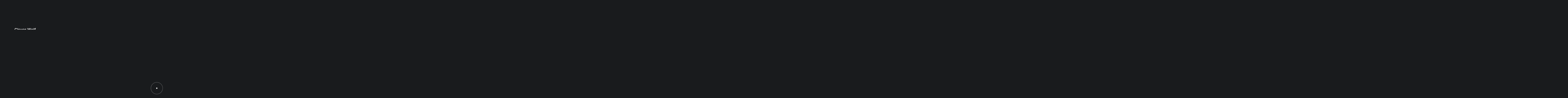

--- FILE ---
content_type: text/html; charset=UTF-8
request_url: https://cleverwolfvirginia.com/home-fullscreen-slider/
body_size: 9879
content:

<!doctype html>
<html lang="en-US">

<head>
    <meta charset="UTF-8">
    <meta name="viewport" content="width=device-width, initial-scale=1">
    <link rel="profile" href="https://gmpg.org/xfn/11">

    <title>Home &#8211; Fullscreen Slider &#8211; Clever Wolf Virginia</title>
<meta name='robots' content='max-image-preview:large' />
<link rel="alternate" type="application/rss+xml" title="Clever Wolf Virginia &raquo; Feed" href="https://cleverwolfvirginia.com/feed/" />
<link rel="alternate" type="application/rss+xml" title="Clever Wolf Virginia &raquo; Comments Feed" href="https://cleverwolfvirginia.com/comments/feed/" />
<link rel="alternate" title="oEmbed (JSON)" type="application/json+oembed" href="https://cleverwolfvirginia.com/wp-json/oembed/1.0/embed?url=https%3A%2F%2Fcleverwolfvirginia.com%2Fhome-fullscreen-slider%2F" />
<link rel="alternate" title="oEmbed (XML)" type="text/xml+oembed" href="https://cleverwolfvirginia.com/wp-json/oembed/1.0/embed?url=https%3A%2F%2Fcleverwolfvirginia.com%2Fhome-fullscreen-slider%2F&#038;format=xml" />
<style id='wp-img-auto-sizes-contain-inline-css'>
img:is([sizes=auto i],[sizes^="auto," i]){contain-intrinsic-size:3000px 1500px}
/*# sourceURL=wp-img-auto-sizes-contain-inline-css */
</style>

<style id='wp-emoji-styles-inline-css'>

	img.wp-smiley, img.emoji {
		display: inline !important;
		border: none !important;
		box-shadow: none !important;
		height: 1em !important;
		width: 1em !important;
		margin: 0 0.07em !important;
		vertical-align: -0.1em !important;
		background: none !important;
		padding: 0 !important;
	}
/*# sourceURL=wp-emoji-styles-inline-css */
</style>
<style id='classic-theme-styles-inline-css'>
/*! This file is auto-generated */
.wp-block-button__link{color:#fff;background-color:#32373c;border-radius:9999px;box-shadow:none;text-decoration:none;padding:calc(.667em + 2px) calc(1.333em + 2px);font-size:1.125em}.wp-block-file__button{background:#32373c;color:#fff;text-decoration:none}
/*# sourceURL=/wp-includes/css/classic-themes.min.css */
</style>
<style id='global-styles-inline-css'>
:root{--wp--preset--aspect-ratio--square: 1;--wp--preset--aspect-ratio--4-3: 4/3;--wp--preset--aspect-ratio--3-4: 3/4;--wp--preset--aspect-ratio--3-2: 3/2;--wp--preset--aspect-ratio--2-3: 2/3;--wp--preset--aspect-ratio--16-9: 16/9;--wp--preset--aspect-ratio--9-16: 9/16;--wp--preset--color--black: #000000;--wp--preset--color--cyan-bluish-gray: #abb8c3;--wp--preset--color--white: #ffffff;--wp--preset--color--pale-pink: #f78da7;--wp--preset--color--vivid-red: #cf2e2e;--wp--preset--color--luminous-vivid-orange: #ff6900;--wp--preset--color--luminous-vivid-amber: #fcb900;--wp--preset--color--light-green-cyan: #7bdcb5;--wp--preset--color--vivid-green-cyan: #00d084;--wp--preset--color--pale-cyan-blue: #8ed1fc;--wp--preset--color--vivid-cyan-blue: #0693e3;--wp--preset--color--vivid-purple: #9b51e0;--wp--preset--gradient--vivid-cyan-blue-to-vivid-purple: linear-gradient(135deg,rgb(6,147,227) 0%,rgb(155,81,224) 100%);--wp--preset--gradient--light-green-cyan-to-vivid-green-cyan: linear-gradient(135deg,rgb(122,220,180) 0%,rgb(0,208,130) 100%);--wp--preset--gradient--luminous-vivid-amber-to-luminous-vivid-orange: linear-gradient(135deg,rgb(252,185,0) 0%,rgb(255,105,0) 100%);--wp--preset--gradient--luminous-vivid-orange-to-vivid-red: linear-gradient(135deg,rgb(255,105,0) 0%,rgb(207,46,46) 100%);--wp--preset--gradient--very-light-gray-to-cyan-bluish-gray: linear-gradient(135deg,rgb(238,238,238) 0%,rgb(169,184,195) 100%);--wp--preset--gradient--cool-to-warm-spectrum: linear-gradient(135deg,rgb(74,234,220) 0%,rgb(151,120,209) 20%,rgb(207,42,186) 40%,rgb(238,44,130) 60%,rgb(251,105,98) 80%,rgb(254,248,76) 100%);--wp--preset--gradient--blush-light-purple: linear-gradient(135deg,rgb(255,206,236) 0%,rgb(152,150,240) 100%);--wp--preset--gradient--blush-bordeaux: linear-gradient(135deg,rgb(254,205,165) 0%,rgb(254,45,45) 50%,rgb(107,0,62) 100%);--wp--preset--gradient--luminous-dusk: linear-gradient(135deg,rgb(255,203,112) 0%,rgb(199,81,192) 50%,rgb(65,88,208) 100%);--wp--preset--gradient--pale-ocean: linear-gradient(135deg,rgb(255,245,203) 0%,rgb(182,227,212) 50%,rgb(51,167,181) 100%);--wp--preset--gradient--electric-grass: linear-gradient(135deg,rgb(202,248,128) 0%,rgb(113,206,126) 100%);--wp--preset--gradient--midnight: linear-gradient(135deg,rgb(2,3,129) 0%,rgb(40,116,252) 100%);--wp--preset--font-size--small: 13px;--wp--preset--font-size--medium: 20px;--wp--preset--font-size--large: 36px;--wp--preset--font-size--x-large: 42px;--wp--preset--spacing--20: 0.44rem;--wp--preset--spacing--30: 0.67rem;--wp--preset--spacing--40: 1rem;--wp--preset--spacing--50: 1.5rem;--wp--preset--spacing--60: 2.25rem;--wp--preset--spacing--70: 3.38rem;--wp--preset--spacing--80: 5.06rem;--wp--preset--shadow--natural: 6px 6px 9px rgba(0, 0, 0, 0.2);--wp--preset--shadow--deep: 12px 12px 50px rgba(0, 0, 0, 0.4);--wp--preset--shadow--sharp: 6px 6px 0px rgba(0, 0, 0, 0.2);--wp--preset--shadow--outlined: 6px 6px 0px -3px rgb(255, 255, 255), 6px 6px rgb(0, 0, 0);--wp--preset--shadow--crisp: 6px 6px 0px rgb(0, 0, 0);}:where(.is-layout-flex){gap: 0.5em;}:where(.is-layout-grid){gap: 0.5em;}body .is-layout-flex{display: flex;}.is-layout-flex{flex-wrap: wrap;align-items: center;}.is-layout-flex > :is(*, div){margin: 0;}body .is-layout-grid{display: grid;}.is-layout-grid > :is(*, div){margin: 0;}:where(.wp-block-columns.is-layout-flex){gap: 2em;}:where(.wp-block-columns.is-layout-grid){gap: 2em;}:where(.wp-block-post-template.is-layout-flex){gap: 1.25em;}:where(.wp-block-post-template.is-layout-grid){gap: 1.25em;}.has-black-color{color: var(--wp--preset--color--black) !important;}.has-cyan-bluish-gray-color{color: var(--wp--preset--color--cyan-bluish-gray) !important;}.has-white-color{color: var(--wp--preset--color--white) !important;}.has-pale-pink-color{color: var(--wp--preset--color--pale-pink) !important;}.has-vivid-red-color{color: var(--wp--preset--color--vivid-red) !important;}.has-luminous-vivid-orange-color{color: var(--wp--preset--color--luminous-vivid-orange) !important;}.has-luminous-vivid-amber-color{color: var(--wp--preset--color--luminous-vivid-amber) !important;}.has-light-green-cyan-color{color: var(--wp--preset--color--light-green-cyan) !important;}.has-vivid-green-cyan-color{color: var(--wp--preset--color--vivid-green-cyan) !important;}.has-pale-cyan-blue-color{color: var(--wp--preset--color--pale-cyan-blue) !important;}.has-vivid-cyan-blue-color{color: var(--wp--preset--color--vivid-cyan-blue) !important;}.has-vivid-purple-color{color: var(--wp--preset--color--vivid-purple) !important;}.has-black-background-color{background-color: var(--wp--preset--color--black) !important;}.has-cyan-bluish-gray-background-color{background-color: var(--wp--preset--color--cyan-bluish-gray) !important;}.has-white-background-color{background-color: var(--wp--preset--color--white) !important;}.has-pale-pink-background-color{background-color: var(--wp--preset--color--pale-pink) !important;}.has-vivid-red-background-color{background-color: var(--wp--preset--color--vivid-red) !important;}.has-luminous-vivid-orange-background-color{background-color: var(--wp--preset--color--luminous-vivid-orange) !important;}.has-luminous-vivid-amber-background-color{background-color: var(--wp--preset--color--luminous-vivid-amber) !important;}.has-light-green-cyan-background-color{background-color: var(--wp--preset--color--light-green-cyan) !important;}.has-vivid-green-cyan-background-color{background-color: var(--wp--preset--color--vivid-green-cyan) !important;}.has-pale-cyan-blue-background-color{background-color: var(--wp--preset--color--pale-cyan-blue) !important;}.has-vivid-cyan-blue-background-color{background-color: var(--wp--preset--color--vivid-cyan-blue) !important;}.has-vivid-purple-background-color{background-color: var(--wp--preset--color--vivid-purple) !important;}.has-black-border-color{border-color: var(--wp--preset--color--black) !important;}.has-cyan-bluish-gray-border-color{border-color: var(--wp--preset--color--cyan-bluish-gray) !important;}.has-white-border-color{border-color: var(--wp--preset--color--white) !important;}.has-pale-pink-border-color{border-color: var(--wp--preset--color--pale-pink) !important;}.has-vivid-red-border-color{border-color: var(--wp--preset--color--vivid-red) !important;}.has-luminous-vivid-orange-border-color{border-color: var(--wp--preset--color--luminous-vivid-orange) !important;}.has-luminous-vivid-amber-border-color{border-color: var(--wp--preset--color--luminous-vivid-amber) !important;}.has-light-green-cyan-border-color{border-color: var(--wp--preset--color--light-green-cyan) !important;}.has-vivid-green-cyan-border-color{border-color: var(--wp--preset--color--vivid-green-cyan) !important;}.has-pale-cyan-blue-border-color{border-color: var(--wp--preset--color--pale-cyan-blue) !important;}.has-vivid-cyan-blue-border-color{border-color: var(--wp--preset--color--vivid-cyan-blue) !important;}.has-vivid-purple-border-color{border-color: var(--wp--preset--color--vivid-purple) !important;}.has-vivid-cyan-blue-to-vivid-purple-gradient-background{background: var(--wp--preset--gradient--vivid-cyan-blue-to-vivid-purple) !important;}.has-light-green-cyan-to-vivid-green-cyan-gradient-background{background: var(--wp--preset--gradient--light-green-cyan-to-vivid-green-cyan) !important;}.has-luminous-vivid-amber-to-luminous-vivid-orange-gradient-background{background: var(--wp--preset--gradient--luminous-vivid-amber-to-luminous-vivid-orange) !important;}.has-luminous-vivid-orange-to-vivid-red-gradient-background{background: var(--wp--preset--gradient--luminous-vivid-orange-to-vivid-red) !important;}.has-very-light-gray-to-cyan-bluish-gray-gradient-background{background: var(--wp--preset--gradient--very-light-gray-to-cyan-bluish-gray) !important;}.has-cool-to-warm-spectrum-gradient-background{background: var(--wp--preset--gradient--cool-to-warm-spectrum) !important;}.has-blush-light-purple-gradient-background{background: var(--wp--preset--gradient--blush-light-purple) !important;}.has-blush-bordeaux-gradient-background{background: var(--wp--preset--gradient--blush-bordeaux) !important;}.has-luminous-dusk-gradient-background{background: var(--wp--preset--gradient--luminous-dusk) !important;}.has-pale-ocean-gradient-background{background: var(--wp--preset--gradient--pale-ocean) !important;}.has-electric-grass-gradient-background{background: var(--wp--preset--gradient--electric-grass) !important;}.has-midnight-gradient-background{background: var(--wp--preset--gradient--midnight) !important;}.has-small-font-size{font-size: var(--wp--preset--font-size--small) !important;}.has-medium-font-size{font-size: var(--wp--preset--font-size--medium) !important;}.has-large-font-size{font-size: var(--wp--preset--font-size--large) !important;}.has-x-large-font-size{font-size: var(--wp--preset--font-size--x-large) !important;}
:where(.wp-block-post-template.is-layout-flex){gap: 1.25em;}:where(.wp-block-post-template.is-layout-grid){gap: 1.25em;}
:where(.wp-block-term-template.is-layout-flex){gap: 1.25em;}:where(.wp-block-term-template.is-layout-grid){gap: 1.25em;}
:where(.wp-block-columns.is-layout-flex){gap: 2em;}:where(.wp-block-columns.is-layout-grid){gap: 2em;}
:root :where(.wp-block-pullquote){font-size: 1.5em;line-height: 1.6;}
/*# sourceURL=global-styles-inline-css */
</style>
<link rel='stylesheet' id='extendify-utility-styles-css' href='https://cleverwolfvirginia.com/wp-content/plugins/extendify/public/build/utility-minimum.css?ver=6.9' media='all' />
<link rel='stylesheet' id='elementor-icons-css' href='https://cleverwolfvirginia.com/wp-content/plugins/elementor/assets/lib/eicons/css/elementor-icons.min.css?ver=5.46.0' media='all' />
<link rel='stylesheet' id='elementor-frontend-css' href='https://cleverwolfvirginia.com/wp-content/plugins/elementor/assets/css/frontend.min.css?ver=3.34.3' media='all' />
<link rel='stylesheet' id='elementor-post-6-css' href='https://cleverwolfvirginia.com/wp-content/uploads/elementor/css/post-6.css?ver=1769460899' media='all' />
<link rel='stylesheet' id='styles-css' href='https://cleverwolfvirginia.com/wp-content/plugins/alioth-elementor-extension/assets/css/styles.css?ver=6.9' media='all' />
<link rel='stylesheet' id='elementor-pro-css' href='https://cleverwolfvirginia.com/wp-content/plugins/elementor-pro/assets/css/frontend.min.css?ver=3.13.1' media='all' />
<link rel='stylesheet' id='elementor-post-344-css' href='https://cleverwolfvirginia.com/wp-content/uploads/elementor/css/post-344.css?ver=1769529659' media='all' />
<link rel='stylesheet' id='alioth-parent-style-css' href='https://cleverwolfvirginia.com/wp-content/themes/alioth/style.css?ver=6.9' media='all' />
<link rel='stylesheet' id='icofont-css' href='https://cleverwolfvirginia.com/wp-content/themes/alioth/css/icofont.min.css?ver=6.9' media='all' />
<link rel='stylesheet' id='plyr-css' href='https://cleverwolfvirginia.com/wp-content/themes/alioth/css/plyr.css?ver=6.9' media='all' />
<link rel='stylesheet' id='swiper-css' href='https://cleverwolfvirginia.com/wp-content/plugins/elementor/assets/lib/swiper/v8/css/swiper.min.css?ver=8.4.5' media='all' />
<link rel='stylesheet' id='magnific-popup-css' href='https://cleverwolfvirginia.com/wp-content/themes/alioth/css/magnific-popup.min.css?ver=6.9' media='all' />
<link rel='stylesheet' id='alioth-style-css' href='https://cleverwolfvirginia.com/wp-content/themes/alioth-child/style.css?ver=6.9' media='all' />
<link rel='stylesheet' id='elementor-gf-local-roboto-css' href='http://cleverwolfvirginia.com/wp-content/uploads/elementor/google-fonts/css/roboto.css?ver=1742253266' media='all' />
<link rel='stylesheet' id='elementor-gf-local-robotoslab-css' href='http://cleverwolfvirginia.com/wp-content/uploads/elementor/google-fonts/css/robotoslab.css?ver=1742253271' media='all' />
<script src="https://cleverwolfvirginia.com/wp-includes/js/jquery/jquery.min.js?ver=3.7.1" id="jquery-core-js"></script>
<script src="https://cleverwolfvirginia.com/wp-includes/js/jquery/jquery-migrate.min.js?ver=3.4.1" id="jquery-migrate-js"></script>
<script src="https://cleverwolfvirginia.com/wp-content/themes/alioth/js/marquee.min.js?ver=1" id="marquee-js"></script>
<script src="https://cleverwolfvirginia.com/wp-content/themes/alioth/js/ScrollTrigger.js?ver=1" id="scroll-trigger-js"></script>
<script src="https://cleverwolfvirginia.com/wp-content/themes/alioth/js/CSSRulePlugin.js?ver=1" id="css-rule-js"></script>
<script src="https://cleverwolfvirginia.com/wp-content/themes/alioth/js/SplitText.js?ver=1" id="split-text-js"></script>
<script src="https://cleverwolfvirginia.com/wp-content/themes/alioth/js/Draggable.js?ver=1" id="draggable-js"></script>
<script src="https://cleverwolfvirginia.com/wp-content/themes/alioth/js/InertiaPlugin.js?ver=1" id="inertia-js"></script>
<script src="https://cleverwolfvirginia.com/wp-content/themes/alioth/js/ScrollToPlugin.js?ver=1" id="scrollto-js"></script>
<script src="https://cleverwolfvirginia.com/wp-content/themes/alioth/js/CustomEase.js?ver=1" id="custom-ease-js"></script>
<script src="https://cleverwolfvirginia.com/wp-content/themes/alioth/js/gsap.js?ver=1" id="gsap-js"></script>
<script src="https://cleverwolfvirginia.com/wp-content/themes/alioth/js/barba.js?ver=1" id="barba-js"></script>
<script src="https://cleverwolfvirginia.com/wp-content/themes/alioth/js/swiper-bundle.min.js?ver=1" id="swiper-bundle-js"></script>
<script src="https://cleverwolfvirginia.com/wp-content/themes/alioth/js/plyr.js?ver=1" id="plyr-js"></script>
<script src="https://cleverwolfvirginia.com/wp-content/themes/alioth/js/jquery.magnific-popup.min.js?ver=1" id="jquery-magnific-popup-js"></script>
<script src="https://cleverwolfvirginia.com/wp-content/themes/alioth/js/locomotive-scroll.min.js?ver=1" id="locomotive-scroll-js"></script>
<script src="https://cleverwolfvirginia.com/wp-content/themes/alioth/js/scripts.js?ver=1" id="alioth-scripts-js"></script>
<link rel="https://api.w.org/" href="https://cleverwolfvirginia.com/wp-json/" /><link rel="alternate" title="JSON" type="application/json" href="https://cleverwolfvirginia.com/wp-json/wp/v2/pages/344" /><link rel="EditURI" type="application/rsd+xml" title="RSD" href="https://cleverwolfvirginia.com/xmlrpc.php?rsd" />
<meta name="generator" content="WordPress 6.9" />
<link rel="canonical" href="https://cleverwolfvirginia.com/home-fullscreen-slider/" />
<link rel='shortlink' href='https://cleverwolfvirginia.com/?p=344' />
<meta name="generator" content="Redux 4.5.10" /><meta name="generator" content="Elementor 3.34.3; features: additional_custom_breakpoints; settings: css_print_method-external, google_font-enabled, font_display-swap">
			<style>
				.e-con.e-parent:nth-of-type(n+4):not(.e-lazyloaded):not(.e-no-lazyload),
				.e-con.e-parent:nth-of-type(n+4):not(.e-lazyloaded):not(.e-no-lazyload) * {
					background-image: none !important;
				}
				@media screen and (max-height: 1024px) {
					.e-con.e-parent:nth-of-type(n+3):not(.e-lazyloaded):not(.e-no-lazyload),
					.e-con.e-parent:nth-of-type(n+3):not(.e-lazyloaded):not(.e-no-lazyload) * {
						background-image: none !important;
					}
				}
				@media screen and (max-height: 640px) {
					.e-con.e-parent:nth-of-type(n+2):not(.e-lazyloaded):not(.e-no-lazyload),
					.e-con.e-parent:nth-of-type(n+2):not(.e-lazyloaded):not(.e-no-lazyload) * {
						background-image: none !important;
					}
				}
			</style>
			<link rel="icon" href="https://cleverwolfvirginia.com/wp-content/uploads/2023/05/logo@2x-150x150.png" sizes="32x32" />
<link rel="icon" href="https://cleverwolfvirginia.com/wp-content/uploads/2023/05/logo@2x.png" sizes="192x192" />
<link rel="apple-touch-icon" href="https://cleverwolfvirginia.com/wp-content/uploads/2023/05/logo@2x.png" />
<meta name="msapplication-TileImage" content="https://cleverwolfvirginia.com/wp-content/uploads/2023/05/logo@2x.png" />
		<style id="wp-custom-css">
			::-webkit-scrollbar {
-webkit-appearance: none;
}
::-webkit-scrollbar {
width: 10px;
}
  
::-webkit-scrollbar-track {
background: #0c0c0c;
border:1px solid #000;
}
  
::-webkit-scrollbar-thumb {
background: #fafafa;
border:1px solid #fff;
height:100px;
border-radius:5px;
}
.js-marquee-wrapper {
    animation-duration: 85s !important;
}
@media screen and (max-width: 767px) {
	.big-button a {
    font-size: 24px !important;
    line-height: 30px;
	}
	.header-cta-but {
		display:none;
	}
}

.widget ul li a {
    line-height: 28px;
    letter-spacing: -0.01em;
    margin-bottom: 5px;
    font-weight: 400;
    color: #FFFFFF66;
}		</style>
		<style id="pe-redux-dynamic-css" title="dynamic-css" class="redux-options-output">.site-header{height:150px;}.related-products .alioth-products .product{height:500px;}.site-navigation.classic .menu.main-menu > li > a{color:rgba(25, 27, 29, .6)!important;}.site-header .site-navigation.classic .menu.main-menu li.current-menu-item > a{color:#191b1d!important;}.site-header.light .site-navigation.classic .menu.main-menu > li > a{color:hsla(0,0%,100%,.2)!important;}.site-header.light .site-navigation.classic .menu.main-menu li.current-menu-item > a{color:#ffffff!important;}</style></head>

<body class="wp-singular page-template-default page page-id-344 wp-custom-logo wp-theme-alioth wp-child-theme-alioth-child no-sidebar dark cursor-active page-loader-active loader-animate-header ajax-enabled elementor-default elementor-kit-6 elementor-page elementor-page-344"data-barba=wrapper>
        <div id="page" class="site elementor-active">
        <a class="skip-link screen-reader-text" href="#primary">Skip to content</a>

        
        <!--Page Loader-->
        <div data-duration="2" class="alioth-page-loader dark">

            <span class="apl-background"></span>

            <!--Loader Percentage (Don't Touch)-->
            <div class="apl-count"></div>
            <!--Loader Percentage (Don't Touch)-->

        </div>
        <!--/Page Loader-->

        
                <!--Page Transitions-->
        <div class="alioth-page-transitions" data-layout="dark">

            <!--Transition Background (Don't touch)-->
            <span class="apt-bg"></span>
            <!--/Transition Background (Don't touch)-->

            <!--Transition Text-->
            <div class="trans-text">Loading, please wait..</div>
            <!--Transition Text-->

        </div>
        <!--/Page Transitions-->

        
                <!-- Mouse Cursor -->
        <div data-dark-circle="rgba(25,27,29,0.6)" data-dark-dot="rgb(25,27,29)" data-light-circle="rgba(255, 255, 255, 0.2)" data-light-dot="rgb(255,255,255)" id="mouseCursor">
            <div id="cursor"></div>
            <div id="dot"></div>
        </div>
        <!-- /Mouse Cursor -->

        
        <header id="masthead" class="site-header menu_dark light fullscreen_menu sticky_header " data-height="150px" data-sticky-height="100px">

            <div class="header-wrapper">

                
                <div class="site-branding">
                    <!-- Site Logos -->
                    <div class="site-logo">

                        <a href="https://cleverwolfvirginia.com/">

                            <img class="dark-logo" src="https://cleverwolfvirginia.com/wp-content/uploads/2023/05/logo@2x.png">

                            <img class="light-logo" src="https://cleverwolfvirginia.com/wp-content/uploads/2023/05/logo-cwdv3.png">
                        </a>
                    </div>
                    <!-- /Site Logos -->
                </div>
                
                <!-- Menu Toggle Button (Don't touch) -->
                <div class="menu-toggle">
                    <span class="toggle-line"></span>
                    <span class="toggle-line"></span>
                </div>
                <!-- /Menu Toggle Button (Don't touch) -->

                <nav id="site-navigation" class="main-navigation site-navigation fullscreen">

                    <span class="sub-back"><i class="icofont-long-arrow-left"></i></span>

                    <ul id="primary-menu" class="menu main-menu"><li id="menu-item-332" class="menu-item menu-item-type-post_type menu-item-object-page menu-item-home menu-item-332"><a href="https://cleverwolfvirginia.com/">Home</a></li>
<li id="menu-item-485" class="menu-item menu-item-type-post_type menu-item-object-page menu-item-has-children menu-item-485"><a href="https://cleverwolfvirginia.com/about/">About Us</a>
<ul class="sub-menu">
	<li id="menu-item-2989" class="menu-item menu-item-type-post_type menu-item-object-page menu-item-2989"><a href="https://cleverwolfvirginia.com/our-clients/">Our Portfolio</a></li>
	<li id="menu-item-488" class="menu-item menu-item-type-post_type menu-item-object-page menu-item-488"><a href="https://cleverwolfvirginia.com/services/">Our Services</a></li>
</ul>
</li>
<li id="menu-item-491" class="menu-item menu-item-type-post_type menu-item-object-page menu-item-491"><a href="https://cleverwolfvirginia.com/blog/">Blog</a></li>
<li id="menu-item-498" class="menu-item menu-item-type-post_type menu-item-object-page menu-item-498"><a href="https://cleverwolfvirginia.com/contact/">Contact</a></li>
</ul>
                    
                    <!-- Menu Widget (Left) -->
                    <div class="menu-widget menu-widget-left">
                                                <ul class="social-list">

                            
                            <li><a target="_blank" href="#.">Facebook #.</a></li>

                            
                            <li><a target="_blank" href="#.">Twitter #.</a></li>

                            
                            <li><a target="_blank" href="#.">Instagram #.</a></li>

                                                    </ul>

                        
                    </div>
                    <!-- /Menu Widget (Left) -->

                    <!-- Menu Widget (Right) -->
                    <div class="menu-widget menu-widget-right">


                        
                        <div class="git-button">
                            <a target="_self" href="https://cleverwolfvirginia.com/contact/">Get in touch!</a>
                        </div>


                        

                    </div>
                    <!-- /Menu Widget (Right) -->

                    
                </nav><!-- #site-navigation -->

                <!-- Header Widgets -->
                <div class="header-widgets">

                    
                    <!-- Header Widget-->
                    <div class="header-widget">

                        
                        <!--CTA Widget-->
                        <div class="header-cta-but">
                            <a target="_self" data-hover="Start a Project" href="https://cleverwolfvirginia.com/contact">
                                Start a Project                            </a>
                        </div>
                        <!--CTA Widget-->
                        
                        
                    </div>
                    <!-- Header Widget-->

                </div>
                <!-- /Header Widgets -->

            </div>

        </header><!-- #masthead -->
<main id="primary" class="site-main " data-barba="container">

    
<article id="post-344" class="post-344 page type-page status-publish hentry">

    
    
                <div class="entry-content">
                    		<div data-elementor-type="wp-page" data-elementor-id="344" class="elementor elementor-344">
						<section class="elementor-section elementor-top-section elementor-element elementor-element-5d5a185 wrapper-fuller elementor-section-full_width elementor-section-height-default elementor-section-height-default" data-id="5d5a185" data-element_type="section">
						<div class="elementor-container elementor-column-gap-default">
					<div class="elementor-column elementor-col-100 elementor-top-column elementor-element elementor-element-2966030" data-id="2966030" data-element_type="column">
			<div class="elementor-widget-wrap elementor-element-populated">
						<div class="elementor-element elementor-element-3898897 elementor-widget elementor-widget-fullscreen" data-id="3898897" data-element_type="widget" data-widget_type="fullscreen.default">
				<div class="elementor-widget-container">
					

<!--Showcase Fullscreen Slider-->
<div data-barba-namespace="fs-slider" class="portfolio-showcase fullscreen-slider-showcase rotate-anim" data-autoplay=&quot;true&quot; data-autoplay-duration=&quot;5000&quot;>

    
    <!-- Slider Fraction (Don't touch) -->
    <div class="fs-fraction">
        <span class="fs-tot">01</span>
    </div>
    <!--/ Slider Fraction (Don't touch) -->

    
    
    <!-- Project -->
    <div class="fs-project">

        <!-- Project Image -->
        <div class="fs-project-image">
            <div class="slide-bgimg">

                
                <img decoding="async" alt="" src="">

                
            </div>
        </div>
        <!--/ Project Image -->

        <!-- Project Details -->
        <div class="fs-project-dets">

            <!-- Project Title -->
            <div class="fs-title"></div>
            <!--/ Project Title-->

            <!-- Project Metas -->
            <div class="fs-meta">

                                <!-- Project Category -->
                <span class="fs-cat">
                                    </span>
                <!--/ Project Category -->

                
                

            </div>
            <!--/ Project Metas -->

        </div>
        <!--/ Project Details-->

        <!-- Project Button -->
        <div class="fs-button">
            <a href="">Case Study</a>
        </div>
        <!--/ Project Button -->

    </div>
    <!--/ Project -->

    
    <!-- Project -->
    <div class="fs-project">

        <!-- Project Image -->
        <div class="fs-project-image">
            <div class="slide-bgimg">

                
                <img decoding="async" alt="" src="">

                
            </div>
        </div>
        <!--/ Project Image -->

        <!-- Project Details -->
        <div class="fs-project-dets">

            <!-- Project Title -->
            <div class="fs-title"></div>
            <!--/ Project Title-->

            <!-- Project Metas -->
            <div class="fs-meta">

                                <!-- Project Category -->
                <span class="fs-cat">
                                    </span>
                <!--/ Project Category -->

                
                

            </div>
            <!--/ Project Metas -->

        </div>
        <!--/ Project Details-->

        <!-- Project Button -->
        <div class="fs-button">
            <a href="">Case Study</a>
        </div>
        <!--/ Project Button -->

    </div>
    <!--/ Project -->

    
    <!-- Project -->
    <div class="fs-project">

        <!-- Project Image -->
        <div class="fs-project-image">
            <div class="slide-bgimg">

                
                <img decoding="async" alt="" src="">

                
            </div>
        </div>
        <!--/ Project Image -->

        <!-- Project Details -->
        <div class="fs-project-dets">

            <!-- Project Title -->
            <div class="fs-title"></div>
            <!--/ Project Title-->

            <!-- Project Metas -->
            <div class="fs-meta">

                                <!-- Project Category -->
                <span class="fs-cat">
                                    </span>
                <!--/ Project Category -->

                
                

            </div>
            <!--/ Project Metas -->

        </div>
        <!--/ Project Details-->

        <!-- Project Button -->
        <div class="fs-button">
            <a href="">Case Study</a>
        </div>
        <!--/ Project Button -->

    </div>
    <!--/ Project -->

    
    <!-- Project -->
    <div class="fs-project">

        <!-- Project Image -->
        <div class="fs-project-image">
            <div class="slide-bgimg">

                
                <img decoding="async" alt="" src="">

                
            </div>
        </div>
        <!--/ Project Image -->

        <!-- Project Details -->
        <div class="fs-project-dets">

            <!-- Project Title -->
            <div class="fs-title"></div>
            <!--/ Project Title-->

            <!-- Project Metas -->
            <div class="fs-meta">

                                <!-- Project Category -->
                <span class="fs-cat">
                                    </span>
                <!--/ Project Category -->

                
                

            </div>
            <!--/ Project Metas -->

        </div>
        <!--/ Project Details-->

        <!-- Project Button -->
        <div class="fs-button">
            <a href="">Case Study</a>
        </div>
        <!--/ Project Button -->

    </div>
    <!--/ Project -->

    
    <!-- Project -->
    <div class="fs-project">

        <!-- Project Image -->
        <div class="fs-project-image">
            <div class="slide-bgimg">

                
                <img decoding="async" alt="" src="">

                
            </div>
        </div>
        <!--/ Project Image -->

        <!-- Project Details -->
        <div class="fs-project-dets">

            <!-- Project Title -->
            <div class="fs-title"></div>
            <!--/ Project Title-->

            <!-- Project Metas -->
            <div class="fs-meta">

                                <!-- Project Category -->
                <span class="fs-cat">
                                    </span>
                <!--/ Project Category -->

                
                

            </div>
            <!--/ Project Metas -->

        </div>
        <!--/ Project Details-->

        <!-- Project Button -->
        <div class="fs-button">
            <a href="">Case Study</a>
        </div>
        <!--/ Project Button -->

    </div>
    <!--/ Project -->

    
    <!-- Images Wrapper (Don't touch) -->
    <div class="fs-images swiper-container"></div>
    <!--/ Images Wrapper (Don't touch) -->

    <!--Showcase Footer-->
    <div class="showcase-footer">

        <!--Showcase Footer Left-->
        <div class="showcase-footer-left">

            
            <!--Plus Button-->
            <div class="a-plus-button">

                <!--Plus Button URL--><a href="https://aliothwp-light.pethemes.com/works">
                    <span><span>All Projects</span></span>
                </a>
            </div>
            <!--/Plus Button-->

            
            
        </div>
        <!--/Showcase Footer Left-->

        <!--Showcase Footer Right-->
        <div class="showcase-footer-right">

            
            <!-- Slider Navigation -->
            <div class="fs-nav">

                <span class="fs-prev">Prev</span>
                <span class="fs-prog"><span class="fs-prog-bar"></span></span>
                <span class="fs-next">Next</span>

            </div>
            <!--/ Slider Navigation -->

            
        </div>
        <!--/Showcase Footer Right-->

    </div>
    <!--/Showcase Footer-->


</div>
<!--/Showcase Fullscreen Slider-->



				</div>
				</div>
					</div>
		</div>
					</div>
		</section>
				</div>
		                </div><!-- .entry-content -->

                

                


</article><!-- #post-344 -->

</main><!-- #main -->



<footer id="footer" class="site-footer dark">

    <!-- Footer Wrapper (Top) -->
    <div class="wrapper">

        <!-- Footer Branding -->
        <div class="c-col-6 footer-widget footer_brand">

                        <!-- Footer Logo -->
            <div class="footer-logo">
                <img src="http://cleverwolfvirginia.com/wp-content/uploads/2023/05/logo@2x.png">
            </div>
            <!-- Footer Logo -->
                        
                        <!-- Copyright -->
            <div class="copyright-text">
                Clever Wolf Virginia | ©2023 All rights reserved            </div>
            <!--/ Copyright -->
            
        </div>
        <!--/ Footer Branding -->

        <!-- Footer Widget -->
        <div class="c-col-3 footer-widget">
            <section id="block-15" class="widget widget_block">
<ul class="wp-block-list">
<li><a href="#.">Facebook</a></li>



<li><a href="#.">Instagram</a></li>



<li><a href="#.">Twitter</a></li>
</ul>
</section>        </div>
        <!--/ Footer Widget -->

        <!-- Footer Widget -->
        <div class="c-col-3 footer-widget">
            <section id="block-17" class="widget widget_block"><h5 style="margin-top: 0">650 Iwilei Rd #415<br>Honolulu,
HI 96817, United States<br><br>808-381-2552</h5></section>
        </div>
        <!--/ Footer Widget -->

    </div>
    <!--/ Footer Wraper (Top) -->

    
    <!-- Footer Wraper (Bottom) -->
    <div class="wrapper">

        
        <!-- Footer Widget -->
        <div class="c-col-6 footer-widget">
            
            <!-- CTA -->
            <div class="big-button">
                <a target="_self" href="mailto:%20hello@cleverwolfvirginia.com">hello@cleverwolfvirginia.com</a>
            </div>
            <!--/ CTA -->

            
        </div>
        <!--/ Footer Widget -->

        
        
        <!-- Footer Widget -->
        <div class="c-col-6 footer-widget">

            <div class="footer-menu"><ul id="footer-menu" class="footer_menu"><li id="menu-item-470" class="menu-item menu-item-type-custom menu-item-object-custom menu-item-470"><a href="https://cleverwolfvirginia.com/contact/">Contact</a></li>
<li id="menu-item-471" class="menu-item menu-item-type-custom menu-item-object-custom menu-item-471"><a href="https://cleverwolfdigital.com/">CWD Honolulu</a></li>
<li id="menu-item-469" class="menu-item menu-item-type-custom menu-item-object-custom menu-item-469"><a href="https://cwdseattle.com/">CWD Seattle</a></li>
</ul></div>
        </div>
        <!--/ Footer Widget -->

        
    </div>
    <!-- Footer Wraper (Bottom) -->

    
</footer><!-- #footer -->


</div><!-- #page -->

<script type="speculationrules">
{"prefetch":[{"source":"document","where":{"and":[{"href_matches":"/*"},{"not":{"href_matches":["/wp-*.php","/wp-admin/*","/wp-content/uploads/*","/wp-content/*","/wp-content/plugins/*","/wp-content/themes/alioth-child/*","/wp-content/themes/alioth/*","/*\\?(.+)"]}},{"not":{"selector_matches":"a[rel~=\"nofollow\"]"}},{"not":{"selector_matches":".no-prefetch, .no-prefetch a"}}]},"eagerness":"conservative"}]}
</script>
			<script>
				const lazyloadRunObserver = () => {
					const lazyloadBackgrounds = document.querySelectorAll( `.e-con.e-parent:not(.e-lazyloaded)` );
					const lazyloadBackgroundObserver = new IntersectionObserver( ( entries ) => {
						entries.forEach( ( entry ) => {
							if ( entry.isIntersecting ) {
								let lazyloadBackground = entry.target;
								if( lazyloadBackground ) {
									lazyloadBackground.classList.add( 'e-lazyloaded' );
								}
								lazyloadBackgroundObserver.unobserve( entry.target );
							}
						});
					}, { rootMargin: '200px 0px 200px 0px' } );
					lazyloadBackgrounds.forEach( ( lazyloadBackground ) => {
						lazyloadBackgroundObserver.observe( lazyloadBackground );
					} );
				};
				const events = [
					'DOMContentLoaded',
					'elementor/lazyload/observe',
				];
				events.forEach( ( event ) => {
					document.addEventListener( event, lazyloadRunObserver );
				} );
			</script>
			<script src="https://cleverwolfvirginia.com/wp-content/plugins/elementor/assets/js/webpack.runtime.min.js?ver=3.34.3" id="elementor-webpack-runtime-js"></script>
<script src="https://cleverwolfvirginia.com/wp-content/plugins/elementor/assets/js/frontend-modules.min.js?ver=3.34.3" id="elementor-frontend-modules-js"></script>
<script src="https://cleverwolfvirginia.com/wp-includes/js/jquery/ui/core.min.js?ver=1.13.3" id="jquery-ui-core-js"></script>
<script id="elementor-frontend-js-before">
var elementorFrontendConfig = {"environmentMode":{"edit":false,"wpPreview":false,"isScriptDebug":false},"i18n":{"shareOnFacebook":"Share on Facebook","shareOnTwitter":"Share on Twitter","pinIt":"Pin it","download":"Download","downloadImage":"Download image","fullscreen":"Fullscreen","zoom":"Zoom","share":"Share","playVideo":"Play Video","previous":"Previous","next":"Next","close":"Close","a11yCarouselPrevSlideMessage":"Previous slide","a11yCarouselNextSlideMessage":"Next slide","a11yCarouselFirstSlideMessage":"This is the first slide","a11yCarouselLastSlideMessage":"This is the last slide","a11yCarouselPaginationBulletMessage":"Go to slide"},"is_rtl":false,"breakpoints":{"xs":0,"sm":480,"md":768,"lg":1025,"xl":1440,"xxl":1600},"responsive":{"breakpoints":{"mobile":{"label":"Mobile Portrait","value":767,"default_value":767,"direction":"max","is_enabled":true},"mobile_extra":{"label":"Mobile Landscape","value":880,"default_value":880,"direction":"max","is_enabled":false},"tablet":{"label":"Tablet Portrait","value":1024,"default_value":1024,"direction":"max","is_enabled":true},"tablet_extra":{"label":"Tablet Landscape","value":1200,"default_value":1200,"direction":"max","is_enabled":false},"laptop":{"label":"Laptop","value":1366,"default_value":1366,"direction":"max","is_enabled":false},"widescreen":{"label":"Widescreen","value":2400,"default_value":2400,"direction":"min","is_enabled":false}},"hasCustomBreakpoints":false},"version":"3.34.3","is_static":false,"experimentalFeatures":{"additional_custom_breakpoints":true,"theme_builder_v2":true,"home_screen":true,"global_classes_should_enforce_capabilities":true,"e_variables":true,"cloud-library":true,"e_opt_in_v4_page":true,"e_interactions":true,"e_editor_one":true,"import-export-customization":true,"page-transitions":true,"notes":true,"loop":true,"form-submissions":true,"e_scroll_snap":true},"urls":{"assets":"https:\/\/cleverwolfvirginia.com\/wp-content\/plugins\/elementor\/assets\/","ajaxurl":"https:\/\/cleverwolfvirginia.com\/wp-admin\/admin-ajax.php","uploadUrl":"http:\/\/cleverwolfvirginia.com\/wp-content\/uploads"},"nonces":{"floatingButtonsClickTracking":"a532600ed1"},"swiperClass":"swiper","settings":{"page":[],"editorPreferences":[]},"kit":{"active_breakpoints":["viewport_mobile","viewport_tablet"],"global_image_lightbox":"yes","lightbox_enable_counter":"yes","lightbox_enable_fullscreen":"yes","lightbox_enable_zoom":"yes","lightbox_enable_share":"yes","lightbox_title_src":"title","lightbox_description_src":"description"},"post":{"id":344,"title":"Home%20%E2%80%93%20Fullscreen%20Slider%20%E2%80%93%20Clever%20Wolf%20Virginia","excerpt":"","featuredImage":false}};
//# sourceURL=elementor-frontend-js-before
</script>
<script src="https://cleverwolfvirginia.com/wp-content/plugins/elementor/assets/js/frontend.min.js?ver=3.34.3" id="elementor-frontend-js"></script>
<script src="https://cleverwolfvirginia.com/wp-includes/js/imagesloaded.min.js?ver=5.0.0" id="imagesloaded-js"></script>
<script src="https://cleverwolfvirginia.com/wp-includes/js/masonry.min.js?ver=4.2.2" id="masonry-js"></script>
<script src="https://cleverwolfvirginia.com/wp-content/plugins/elementor-pro/assets/js/webpack-pro.runtime.min.js?ver=3.13.1" id="elementor-pro-webpack-runtime-js"></script>
<script src="https://cleverwolfvirginia.com/wp-includes/js/dist/hooks.min.js?ver=dd5603f07f9220ed27f1" id="wp-hooks-js"></script>
<script src="https://cleverwolfvirginia.com/wp-includes/js/dist/i18n.min.js?ver=c26c3dc7bed366793375" id="wp-i18n-js"></script>
<script id="wp-i18n-js-after">
wp.i18n.setLocaleData( { 'text direction\u0004ltr': [ 'ltr' ] } );
//# sourceURL=wp-i18n-js-after
</script>
<script id="elementor-pro-frontend-js-before">
var ElementorProFrontendConfig = {"ajaxurl":"https:\/\/cleverwolfvirginia.com\/wp-admin\/admin-ajax.php","nonce":"1b6cf6c443","urls":{"assets":"https:\/\/cleverwolfvirginia.com\/wp-content\/plugins\/elementor-pro\/assets\/","rest":"https:\/\/cleverwolfvirginia.com\/wp-json\/"},"shareButtonsNetworks":{"facebook":{"title":"Facebook","has_counter":true},"twitter":{"title":"Twitter"},"linkedin":{"title":"LinkedIn","has_counter":true},"pinterest":{"title":"Pinterest","has_counter":true},"reddit":{"title":"Reddit","has_counter":true},"vk":{"title":"VK","has_counter":true},"odnoklassniki":{"title":"OK","has_counter":true},"tumblr":{"title":"Tumblr"},"digg":{"title":"Digg"},"skype":{"title":"Skype"},"stumbleupon":{"title":"StumbleUpon","has_counter":true},"mix":{"title":"Mix"},"telegram":{"title":"Telegram"},"pocket":{"title":"Pocket","has_counter":true},"xing":{"title":"XING","has_counter":true},"whatsapp":{"title":"WhatsApp"},"email":{"title":"Email"},"print":{"title":"Print"}},"facebook_sdk":{"lang":"en_US","app_id":""},"lottie":{"defaultAnimationUrl":"https:\/\/cleverwolfvirginia.com\/wp-content\/plugins\/elementor-pro\/modules\/lottie\/assets\/animations\/default.json"}};
//# sourceURL=elementor-pro-frontend-js-before
</script>
<script src="https://cleverwolfvirginia.com/wp-content/plugins/elementor-pro/assets/js/frontend.min.js?ver=3.13.1" id="elementor-pro-frontend-js"></script>
<script src="https://cleverwolfvirginia.com/wp-content/plugins/elementor-pro/assets/js/preloaded-elements-handlers.min.js?ver=3.13.1" id="pro-preloaded-elements-handlers-js"></script>
<script id="wp-emoji-settings" type="application/json">
{"baseUrl":"https://s.w.org/images/core/emoji/17.0.2/72x72/","ext":".png","svgUrl":"https://s.w.org/images/core/emoji/17.0.2/svg/","svgExt":".svg","source":{"concatemoji":"https://cleverwolfvirginia.com/wp-includes/js/wp-emoji-release.min.js?ver=6.9"}}
</script>
<script type="module">
/*! This file is auto-generated */
const a=JSON.parse(document.getElementById("wp-emoji-settings").textContent),o=(window._wpemojiSettings=a,"wpEmojiSettingsSupports"),s=["flag","emoji"];function i(e){try{var t={supportTests:e,timestamp:(new Date).valueOf()};sessionStorage.setItem(o,JSON.stringify(t))}catch(e){}}function c(e,t,n){e.clearRect(0,0,e.canvas.width,e.canvas.height),e.fillText(t,0,0);t=new Uint32Array(e.getImageData(0,0,e.canvas.width,e.canvas.height).data);e.clearRect(0,0,e.canvas.width,e.canvas.height),e.fillText(n,0,0);const a=new Uint32Array(e.getImageData(0,0,e.canvas.width,e.canvas.height).data);return t.every((e,t)=>e===a[t])}function p(e,t){e.clearRect(0,0,e.canvas.width,e.canvas.height),e.fillText(t,0,0);var n=e.getImageData(16,16,1,1);for(let e=0;e<n.data.length;e++)if(0!==n.data[e])return!1;return!0}function u(e,t,n,a){switch(t){case"flag":return n(e,"\ud83c\udff3\ufe0f\u200d\u26a7\ufe0f","\ud83c\udff3\ufe0f\u200b\u26a7\ufe0f")?!1:!n(e,"\ud83c\udde8\ud83c\uddf6","\ud83c\udde8\u200b\ud83c\uddf6")&&!n(e,"\ud83c\udff4\udb40\udc67\udb40\udc62\udb40\udc65\udb40\udc6e\udb40\udc67\udb40\udc7f","\ud83c\udff4\u200b\udb40\udc67\u200b\udb40\udc62\u200b\udb40\udc65\u200b\udb40\udc6e\u200b\udb40\udc67\u200b\udb40\udc7f");case"emoji":return!a(e,"\ud83e\u1fac8")}return!1}function f(e,t,n,a){let r;const o=(r="undefined"!=typeof WorkerGlobalScope&&self instanceof WorkerGlobalScope?new OffscreenCanvas(300,150):document.createElement("canvas")).getContext("2d",{willReadFrequently:!0}),s=(o.textBaseline="top",o.font="600 32px Arial",{});return e.forEach(e=>{s[e]=t(o,e,n,a)}),s}function r(e){var t=document.createElement("script");t.src=e,t.defer=!0,document.head.appendChild(t)}a.supports={everything:!0,everythingExceptFlag:!0},new Promise(t=>{let n=function(){try{var e=JSON.parse(sessionStorage.getItem(o));if("object"==typeof e&&"number"==typeof e.timestamp&&(new Date).valueOf()<e.timestamp+604800&&"object"==typeof e.supportTests)return e.supportTests}catch(e){}return null}();if(!n){if("undefined"!=typeof Worker&&"undefined"!=typeof OffscreenCanvas&&"undefined"!=typeof URL&&URL.createObjectURL&&"undefined"!=typeof Blob)try{var e="postMessage("+f.toString()+"("+[JSON.stringify(s),u.toString(),c.toString(),p.toString()].join(",")+"));",a=new Blob([e],{type:"text/javascript"});const r=new Worker(URL.createObjectURL(a),{name:"wpTestEmojiSupports"});return void(r.onmessage=e=>{i(n=e.data),r.terminate(),t(n)})}catch(e){}i(n=f(s,u,c,p))}t(n)}).then(e=>{for(const n in e)a.supports[n]=e[n],a.supports.everything=a.supports.everything&&a.supports[n],"flag"!==n&&(a.supports.everythingExceptFlag=a.supports.everythingExceptFlag&&a.supports[n]);var t;a.supports.everythingExceptFlag=a.supports.everythingExceptFlag&&!a.supports.flag,a.supports.everything||((t=a.source||{}).concatemoji?r(t.concatemoji):t.wpemoji&&t.twemoji&&(r(t.twemoji),r(t.wpemoji)))});
//# sourceURL=https://cleverwolfvirginia.com/wp-includes/js/wp-emoji-loader.min.js
</script>

</body>

</html>


<!-- Page cached by LiteSpeed Cache 7.7 on 2026-01-27 16:01:00 -->

--- FILE ---
content_type: text/css
request_url: https://cleverwolfvirginia.com/wp-content/uploads/elementor/css/post-344.css?ver=1769529659
body_size: -284
content:
.elementor-344 .elementor-element.elementor-element-2966030 > .elementor-element-populated{padding:0px 0px 0px 0px;}

--- FILE ---
content_type: text/css
request_url: https://cleverwolfvirginia.com/wp-content/themes/alioth/style.css?ver=6.9
body_size: 28932
content:
/*!
Theme Name: Alioth
Theme URI: https://aliothwp.pethemes.com/
Author: PeThemes
Author URI: http://pethemes.com/
Description: Agency & Portfolio Showcase Theme
Version: 1.2.0
Tested up to: 5.8.2
Requires PHP: 5.6
Text Domain: alioth
Tags: custom-background, custom-logo, custom-menu, featured-images, threaded-comments, translation-ready

Normalizing styles have been helped along thanks to the fine work of
Nicolas Gallagher and Jonathan Neal https://necolas.github.io/normalize.css/
*/

/*--------------------------------------------------------------
>>> TABLE OF CONTENTS:
----------------------------------------------------------------
# Generic
	- Normalize
	- Box sizing
# Base
	- Typography
	- Elements
	- Links
	- Forms
## Layouts
# Components
	- Navigation
	- Posts and pages
	- Comments
	- Widgets
	- Media
	- Captions
	- Galleries
# plugins
	- Jetpack infinite scroll
# Utilities
	- Accessibility
	- Alignments

--------------------------------------------------------------*/

/*--------------------------------------------------------------
# Generic
--------------------------------------------------------------*/

/* Normalize
--------------------------------------------- */

/*! normalize.css v8.0.1 | MIT License | github.com/necolas/normalize.css */

/* Document
	 ========================================================================== */

/**
 * 1. Correct the line height in all browsers.
 * 2. Prevent adjustments of font size after orientation changes in iOS.
 */
html {
    line-height: 1.15;
    -webkit-text-size-adjust: 100%;
}

/* Sections
	 ========================================================================== */

/**
 * Remove the margin in all browsers.
 */
body {
    margin: 0;
    overflow-x: hidden
}

body.dark {
    background: #191b1d;
    color: #fff
}

/**
 * Render the `main` element consistently in IE.
 */
main {
    display: block;
}

/**
 * Correct the font size and margin on `h1` elements within `section` and
 * `article` contexts in Chrome, Firefox, and Safari.
 */
h1 {
    font-size: 2em;
    margin: 0.67em 0;
}

/* Grouping content
	 ========================================================================== */

/**
 * 1. Add the correct box sizing in Firefox.
 * 2. Show the overflow in Edge and IE.
 */
hr {
    -webkit-box-sizing: content-box;
    box-sizing: content-box;
    height: 0;
    overflow: visible;
}

/**
 * 1. Correct the inheritance and scaling of font size in all browsers.
 * 2. Correct the odd `em` font sizing in all browsers.
 */
pre {
    font-family: monospace, monospace;
    font-size: 1em;
}

/* Text-level semantics
	 ========================================================================== */

/**
 * Remove the gray background on active links in IE 10.
 */
a {
    background-color: transparent;
}

/**
 * 1. Remove the bottom border in Chrome 57-
 * 2. Add the correct text decoration in Chrome, Edge, IE, Opera, and Safari.
 */
abbr[title] {
    border-bottom: none;
    text-decoration: underline;
    -webkit-text-decoration: underline dotted;
    text-decoration: underline dotted;
}

/**
 * Add the correct font weight in Chrome, Edge, and Safari.
 */
b,
strong {
    font-weight: bolder;
}

/**
 * 1. Correct the inheritance and scaling of font size in all browsers.
 * 2. Correct the odd `em` font sizing in all browsers.
 */
code,
kbd,
samp {
    font-family: monospace, monospace;
    font-size: 1em;
}

/**
 * Add the correct font size in all browsers.
 */
small {
    font-size: 80%;
}

/**
 * Prevent `sub` and `sup` elements from affecting the line height in
 * all browsers.
 */
sub,
sup {
    font-size: 75%;
    line-height: 0;
    position: relative;
    vertical-align: baseline;
}

sub {
    bottom: -0.25em;
}

sup {
    top: -0.5em;
}

/* Embedded content
	 ========================================================================== */

/**
 * Remove the border on images inside links in IE 10.
 */
img {
    border-style: none;
}

/* Forms
	 ========================================================================== */

/**
 * 1. Change the font styles in all browsers.
 * 2. Remove the margin in Firefox and Safari.
 */

form > div {
    width: 100%;
    display: block;
    margin-bottom: 20px;
    position: relative;
    float: left;
    -webkit-box-sizing: border-box;
    box-sizing: border-box;
}

button,
input,
optgroup,
select,
textarea {
    font-family: inherit;
    font-size: 100%;
    line-height: 1.15;
    margin: 0;
}

/**
 * Show the overflow in IE.
 * 1. Show the overflow in Edge.
 */
button,
input {
    overflow: visible;
}

/**
 * Remove the inheritance of text transform in Edge, Firefox, and IE.
 * 1. Remove the inheritance of text transform in Firefox.
 */
button,
select {
    text-transform: none;
}

/**
 * Correct the inability to style clickable types in iOS and Safari.
 */
button,
[type="button"],
[type="reset"],
[type="submit"] {
    -webkit-appearance: button;
}

.post.alioth-post a.wp-block-button__link {
    background-color: #191b1d;
    font-size: 1em;
    padding: 15px 45px;
    margin-bottom: 15px;
    color: #fff;
}

.post.alioth-post .is-style-outline > a.wp-block-button__link:not(.has-background) {
    background-color: transparent;
    border: 2px solid #191b1d;
    color: #191b1d;
}

/**
 * Remove the inner border and padding in Firefox.
 */
button::-moz-focus-inner,
[type="button"]::-moz-focus-inner,
[type="reset"]::-moz-focus-inner,
[type="submit"]::-moz-focus-inner {
    border-style: none;
    padding: 0;
}

/**
 * Restore the focus styles unset by the previous rule.
 */
button:-moz-focusring,
[type="button"]:-moz-focusring,
[type="reset"]:-moz-focusring,
[type="submit"]:-moz-focusring {
    outline: 1px dotted ButtonText;
}

/**
 * Correct the padding in Firefox.
 */
fieldset {
    padding: 0.35em 0.75em 0.625em;
}

/**
 * 1. Correct the text wrapping in Edge and IE.
 * 2. Correct the color inheritance from `fieldset` elements in IE.
 * 3. Remove the padding so developers are not caught out when they zero out
 *		`fieldset` elements in all browsers.
 */
legend {
    -webkit-box-sizing: border-box;
    box-sizing: border-box;
    color: inherit;
    display: table;
    max-width: 100%;
    padding: 0;
    white-space: normal;
}

/**
 * Add the correct vertical alignment in Chrome, Firefox, and Opera.
 */
progress {
    vertical-align: baseline;
}

/**
 * Remove the default vertical scrollbar in IE 10+.
 */
textarea {
    overflow: auto;
}

/**
 * 1. Add the correct box sizing in IE 10.
 * 2. Remove the padding in IE 10.
 */
[type="checkbox"],
[type="radio"] {
    -webkit-box-sizing: border-box;
    box-sizing: border-box;
    padding: 0;
}

/**
 * Correct the cursor style of increment and decrement buttons in Chrome.
 */
[type="number"]::-webkit-inner-spin-button,
[type="number"]::-webkit-outer-spin-button {
    height: auto;
}

/**
 * 1. Correct the odd appearance in Chrome and Safari.
 * 2. Correct the outline style in Safari.
 */
[type="search"] {
    -webkit-appearance: textfield;
    outline-offset: -2px;
}

/**
 * Remove the inner padding in Chrome and Safari on macOS.
 */
[type="search"]::-webkit-search-decoration {
    -webkit-appearance: none;
}

/**
 * 1. Correct the inability to style clickable types in iOS and Safari.
 * 2. Change font properties to `inherit` in Safari.
 */
::-webkit-file-upload-button {
    -webkit-appearance: button;
    font: inherit;
}

/* Interactive
	 ========================================================================== */

/*
 * Add the correct display in Edge, IE 10+, and Firefox.
 */
details {
    display: block;
}

/*
 * Add the correct display in all browsers.
 */
summary {
    display: list-item;
}

/* Misc
	 ========================================================================== */

/**
 * Add the correct display in IE 10+.
 */
template {
    display: none;
}

/**
 * Add the correct display in IE 10.
 */
[hidden] {
    display: none;
}

/* Box sizing
--------------------------------------------- */

/* Inherit box-sizing to more easily change it's value on a component level.
@link http://css-tricks.com/inheriting-box-sizing-probably-slightly-better-best-practice/ */
*,
*::before,
*::after {
    -webkit-box-sizing: inherit;
    box-sizing: inherit;
}

html {
    -webkit-box-sizing: border-box;
    box-sizing: border-box;
}

/*--------------------------------------------------------------
# Base
--------------------------------------------------------------*/

/* Typography
--------------------------------------------- */
body,
button,
input,
select,
optgroup,
textarea {
    color: #191b1d;
    font-family: 'Inter', sans-serif;
    font-size: 14px;
    line-height: 1.5;
}

h1,
h2,
h3,
h4 {
    color: #191b1d;
    margin-bottom: 1em;
}

body.dark h1,
body.dark h2,
body.dark h3,
body.dark h4,
body.dark h5,
body.dark h6,
body.dark p {
    color: #fff
}

h1.big-title {
    font-size: 90px;
    font-style: normal;
    font-weight: 700;
    line-height: 100px;
    margin-left: -7px;
    margin-top: 20px;
    margin-bottom: 69px;
    padding-right: 10px;
}


h1 {
    font-size: 48px;
    line-height: 65px;
    font-weight: 700;
    letter-spacing: -0.06em;
}

h2 {
    font-size: 36px;
    line-height: 50px;
    font-weight: 700;
    letter-spacing: -0.06em;
}

h3 {
    font-size: 30px;
    line-height: 40px;
    margin-left: -1px;
    font-weight: 700;
    letter-spacing: -0.05em;
}

h4 {
    font-size: 24px;
    line-height: 35px;
    margin-left: -1px;
    font-weight: 700;
    letter-spacing: -0.05em;
}

h5 {
    font-size: 18px;
    line-height: 35px;
    margin-left: -1px;
    font-weight: normal;
    margin-bottom: 1em;
}

h6 {
    font-size: 12px;
    line-height: 18px;
    margin: 0;
}

p {
    line-height: 28px;
    margin-bottom: 15px
}


dfn,
cite,
em,
i {
    font-style: italic;
}

blockquote {
    margin: 0 1.5em;
    display: inline-block;
    position: relative;
    margin: 0;
    padding-left: 20px;
}

blockquote::before {
    content: "";
    display: block;
    width: 2px;
    height: 100%;
    background: #191b1d;
    position: absolute;
    left: 0;
}

address {
    margin: 0 0 1.5em;
}

pre {
    background: #eee;
    font-family: "Courier 10 Pitch", courier, monospace;
    line-height: 1.6;
    margin-bottom: 1.6em;
    max-width: 100%;
    overflow: auto;
    padding: 1.6em;
}

code,
kbd,
tt,
var {
    font-family: monaco, consolas, "Andale Mono", "DejaVu Sans Mono", monospace;
}

abbr,
acronym {
    border-bottom: 1px dotted #666;
    cursor: help;
}

mark,
ins {
    background: #fff9c0;
    text-decoration: none;
}

big {
    font-size: 125%;
}

/* Elements
--------------------------------------------- */
body {
    background: #fff;
}

hr {
    background-color: #ccc;
    border: 0;
    height: 1px;
    margin-bottom: 1.5em;
}

ul,
ol {
    margin: 0;
    padding: 0;
    list-style-position: inside
}



ol {
    list-style: decimal;
    list-style-position: inside
}

li > ul,
li > ol {
    margin-bottom: 0;
    margin-left: 1.5em;
    list-style: none
}

ul a {
    text-decoration: none;

}

dt {
    font-weight: 700;
}

dd {
    margin: 0 1.5em 1.5em;
}

embed,
iframe,
object {
    max-width: 100%;
}

img {
    height: auto;
    max-width: 100%;
}

figure {
    margin: 1em 0;
}

table {
    margin: 0 0 1.5em;
    width: 100%;
    border-spacing: 0
}

table th,
table td {
    padding: 10px;
    text-align: center;
    border: 1px solid rgba(25, 27, 29, .1);
    vertical-align: top;
}

table th a,
table td a {
    color: #191b1d;
    font-weight: 600;
    text-decoration: none;
}

table caption {
    margin-bottom: 15px;
}

span.wp-calendar-nav-prev a {
    text-decoration: none;
    color: #191b1d;
    font-weight: 500;
}

/* Links
--------------------------------------------- */
a {
    color: #4169e1;
}

a:visited {
    color: #800080;
}

a:hover,
a:focus,
a:active {
    color: #191970;
}

a:focus {
    outline: thin dotted;
}

a:hover,
a:active {
    outline: 0;
}


a.hov-underline {
    display: inline-block;
    position: relative;
    font-size: 15px;
    font-weight: 600;
    letter-spacing: -0.04em;
    line-height: 16px;
}

a.hov-underline::after {
    content: "";
    position: absolute;
    display: inline-block;
    bottom: 0;
    right: 0;
    width: 100%;
    background: #191b1d;
    height: 1.5px;
    -webkit-transition: width .3s ease;
    -o-transition: width .3s ease;
    transition: width .3s ease;
}

a.hov-underline:hover::after {
    width: 0%
}

/* Forms
--------------------------------------------- */
button,
input[type="button"],
input[type="reset"],
input[type="submit"] {
    border: none;
    background: #ebebeb;
    color: rgba(0, 0, 0, 0.8);
    line-height: 1;
    padding: 20px 50px;
}

button:hover,
input[type="button"]:hover,
input[type="reset"]:hover,
input[type="submit"]:hover {
    border-color: #ccc #bbb #aaa;
}

button:active,
button:focus,
input[type="button"]:active,
input[type="button"]:focus,
input[type="reset"]:active,
input[type="reset"]:focus,
input[type="submit"]:active,
input[type="submit"]:focus {
    border-color: #aaa #bbb #bbb;
}

input[type="text"],
input[type="email"],
input[type="url"],
input[type="password"],
input[type="search"],
input[type="number"],
input[type="tel"],
input[type="range"],
input[type="date"],
input[type="month"],
input[type="week"],
input[type="time"],
input[type="datetime"],
input[type="datetime-local"],
input[type="color"],
textarea {
    display: block;
    width: 100%;
    padding: 30px;
    border: none;
    background: #ebebeb;
    -webkit-box-sizing: border-box;
    box-sizing: border-box;
}

body.dark form button,
body.dark form input,
body.dark form textarea {
    background: #131313;
    color: #fff !important;
}

body.dark form > div::before {
    background: #fff;
}

.entry-content label input {
    margin-bottom: 10px;
}

input[type="search"] {
    padding: 15px
}

form > div > label {
    position: absolute;
    top: 50%;
    left: 30px;
    -webkit-transform: translateY(-50%);
    -ms-transform: translateY(-50%);
    transform: translateY(-50%);
    color: #8f8d8d;
    -webkit-transition: all .4s ease;
    -o-transition: all .4s ease;
    transition: all .4s ease;
    z-index: 1;
    pointer-events: none;
}

form > div.half-field {
    width: 49%;
}

.field-wrap.half-field.mail-field {
    float: right;
}


.message-wrap label {
    top: 30px;
    -webkit-transform: none;
    -ms-transform: none;
    transform: none;
}

form > div::before {
    content: "";
    position: absolute;
    bottom: 0;
    height: 1px;
    background: #191b1d;
    -webkit-transition: all .4s ease;
    -o-transition: all .4s ease;
    transition: all .4s ease;
    width: 0;
    z-index: 1
}

body.dark form > div::before {
    background: #fff
}

form > div.focus::before {
    width: 100%;
}

form > div.focus label {
    top: 0;
    font-size: 12px;
    -webkit-transform: translateY(-50%);
    -ms-transform: translateY(-50%);
    transform: translateY(-50%)
}

input[type="text"]:focus,
input[type="email"]:focus,
input[type="url"]:focus,
input[type="password"]:focus,
input[type="search"]:focus,
input[type="number"]:focus,
input[type="tel"]:focus,
input[type="range"]:focus,
input[type="date"]:focus,
input[type="month"]:focus,
input[type="week"]:focus,
input[type="time"]:focus,
input[type="datetime"]:focus,
input[type="datetime-local"]:focus,
input[type="color"]:focus,
textarea:focus {
    color: #111;
    border: none !important;
    outline: none !important
}

select {
    width: 100%;
    padding: 15px 20px;
    border: none;
    background: #ebebeb;
}

textarea {
    width: 100%;
}

/*--------------------------------------------------------------
# Layouts
--------------------------------------------------------------*/

/*--------------------------------------------------------------
# Components
--------------------------------------------------------------*/

/* Navigation
--------------------------------------------- */

.site-main .comment-navigation,
.site-main .posts-navigation,
.site-main .post-navigation {
    margin: 0 0 1.5em;
}

.comment-navigation .nav-links,
.posts-navigation .nav-links,
.post-navigation .nav-links {
    display: -webkit-box;
    display: -ms-flexbox;
    display: flex;
}

.comment-navigation .nav-previous,
.posts-navigation .nav-previous,
.post-navigation .nav-previous {
    -webkit-box-flex: 1;
    -ms-flex: 1 0 50%;
    flex: 1 0 50%;
}

.comment-navigation .nav-next,
.posts-navigation .nav-next,
    {
    text-align: end;
    -webkit-box-flex: 1;
    -ms-flex: 1 0 50%;
    flex: 1 0 50%;
}

.nav-previous {
    display: none;
}

.post-navigation .nav-next {
    display: block;
    float: left;
    -webkit-box-flex: 0;
    -ms-flex: none;
    flex: none;
    width: 50%;
}

.post-navigation .nav-next a {
    text-decoration: none
}

h5.nav-subtitle {
    color: rgba(25, 27, 29, .6);
    margin: 0;
    margin-bottom: 10px;
}

h2.nav-title {
    margin: 0;
}


nav.navigation.post-navigation::after,
nav.navigation.post-navigation::before {
    content: "";
    display: block;
    position: absolute;
    top: 0;
    left: 0;
    width: 100%;
    height: 1px;
    background: rgba(25, 27, 29, .2);
}

nav.navigation.post-navigation::after {
    top: unset;
    bottom: 0;
}

nav.navigation.post-navigation {
    position: relative;
    padding-top: 35px;
    float: left;
    clear: both;
    width: 100%;
    padding-bottom: 35px;
}



/* Posts and pages
--------------------------------------------- */
.sticky {
    display: block;
}

.post,
.page {
}

.updated:not(.published) {
    display: none;
}

.alioth-post.right-sidebar .c-col-9.entry-col {
    padding-right: 30px
}

.alioth-post.left-sidebar .c-col-9.entry-col {
    padding-left: 30px
}

.post .entry-content {
    float: left;
    clear: both;
    margin-bottom: 35px
}

.post.alioth-post .entry-content a {
    font-weight: 500;
}


.page-links {
    clear: both;
    margin: 0 0 1.5em;
}

.post-tags {
    display: block;
    float: left;
    width: 100%;
    margin-bottom: 35px;
    text-transform: uppercase;
    color: #10101087;
    font-size: 12px;
}

.post-tags a {
    font-weight: 500;
    text-decoration: underline !important;
}

/*------------------------------------------------------------------
## 404 Page
-------------------------------------------------------------------**/

.not-found {
    position: relative;
    display: block;
    width: 100%;
    height: 100vh;
}

.not-found-header {
    text-align: center;
}

.not-found-wrap {
    position: absolute;
    top: 50%;
    left: 50%;
    -webkit-transform: translate(-50%, -50%);
    -ms-transform: translate(-50%, -50%);
    transform: translate(-50%, -50%);
}

.not-found-header h1:first-child {
    font-size: 170px;
    line-height: 170px;
    margin-bottom: 0;
    margin-top: 0
}

.not-found-text {
    font-size: 18px;
    line-height: 30px;
    color: rgba(25, 27, 29, .6);
    margin-bottom: 30px;
    text-align: center
}

body.dark .not-found-text {
    color: hsla(0, 0%, 100%, .2)
}

/* Page header
--------------------------------------------- */

.page-header {
    display: block;
    width: 100%;
    position: relative;
    padding-top: 115px;
    background: #EBEBEB;
    margin-bottom: 150px;
    z-index: 2;
}

.page-header-wrap.wrapper-small {
    margin-bottom: 0;
    position: relative;
    -webkit-transform: translateY(50%);
    -ms-transform: translateY(50%);
    transform: translateY(50%);
}

.page-title {
    display: block;
    float: left;
    padding: 0 15px;
}

.page-subtitle {
    display: block;
    float: left;
    clear: both;
}

.page-title h1.big-title {
    margin-bottom: 20px;
    margin-top: 0;
    line-height: 130px;
    font-size: 110px
}

.page-title .pt-char {
    -webkit-transform: translateY(100%);
    -ms-transform: translateY(100%);
    transform: translateY(100%)
}

.page-title .pt-word {
    overflow: hidden;
    padding-right: 5px
}


/* Comments
--------------------------------------------- */

div#comments {
    float: left;
    width: 100%;
}

p.logged-in-as a {
    color: #191b1d;
    font-weight: 500;
}

.comment-content a {
    word-wrap: break-word;
}

.bypostauthor {
    display: block;
}

p.comment-form-cookies-consent {
    display: block;
    float: left;
    width: 100%;
}

.post.alioth-post a.comment-reply-link {
    font-weight: 600;
    color: rgba(25, 27, 29, .6);
    text-decoration: underline;
    font-size: 12px;
}

.comment .comment-respond {
    display: block;
    float: left;
    width: 100%;
    border-top: 1px solid rgba(25, 27, 29, .2);
    margin-top: 10px;
}

h3#reply-title {
    font-size: 20px;
}

h3#reply-title small {
    font-weight: 500;
    margin-left: 10px;
    font-size: 13px;
    letter-spacing: -0.03em;
    text-decoration: underline;
}

.comment input#submit:hover {
    background: #f7f6f6;
}

form.comment-form textarea,
form.comment-form input[type="text"],
form.comment-form input[type="email"],
form.comment-form input[type="submit"] {
    background: #f0f0f0;
}

/* Widgets
--------------------------------------------- */

.widget {
    margin: 0 0 1.5em;
    margin-bottom: 40px
}

.widget select {
    max-width: 100%;
    -webkit-appearance: none;
    -moz-appearance: none;
    appearance: none
}

.widget-title {
    display: block;
    font-size: 20px;
    letter-spacing: -0.05em;
    font-weight: 700;
    margin-bottom: 25px;
}


.widget ul {
    list-style: none;
}

.widget ul li {
    line-height: 28px;
    letter-spacing: -0.01em;
    margin-bottom: 5px;
    font-weight: 400;
    color: #191b1d
}

.widget ul li a {
    text-decoration: none;
    color: #191b1d;
    display: inline-block;
    position: relative;
    -webkit-transition: color .4s ease;
    -o-transition: color .4s ease;
    transition: color .4s ease;

}

.widget ul li a::after {
    content: "";
    position: absolute;
    bottom: 0;
    left: 0;
    background: #191b1d;
    width: 0%;
    height: 1px;
    z-index: 2;
    -webkit-transition: width .4s ease;
    -o-transition: width .4s ease;
    transition: width .4s ease;
}

.widget ul li a:hover {
    color: #191b1d
}

.widget ul li a:hover::after {
    width: 100%;
}

ul#recentcomments {
    list-style: disc;
    list-style-position: inside;
}


.widget_rss ul li {
    margin-bottom: 30px;
}

.widget_rss ul {
    list-style: square;
    list-style-position: inside;
}

a.rsswidget {
    font-weight: 600;
}

.rssSummary {
    color: rgba(25, 27, 29, .6);
}

.rss-date {
    font-style: italic;
    font-size: 12px;
    margin-left: 10px;
}

.tagcloud a {
    color: #191b1d;
    font-weight: 700;
    letter-spacing: -0.05em;
    margin: 10px;
    display: block;
    float: left;
}

footer.wp-block-latest-comments__comment-meta a {
    color: #191b1d;
    font-weight: 600;
}

.footer-widget .widget div.caption {
    font-size: 20px;
    font-weight: 700;
    letter-spacing: -0.04em;
    display: block;
    margin-bottom: 35px;
}

.footer-widget input[type="search"],
.footer-widget select {
    background: #e0e0e0;
}

/* Media
--------------------------------------------- */
.page-content .wp-smiley,
.entry-content .wp-smiley,
.comment-content .wp-smiley {
    border: none;
    margin-bottom: 0;
    margin-top: 0;
    padding: 0;
}

.custom-logo-link {
    display: inline-block;
}

/* Captions
--------------------------------------------- */
.wp-caption {
    margin-bottom: 1.5em;
    max-width: 100%;
}

.wp-caption img[class*="wp-image-"] {
    display: block;
    margin-left: auto;
    margin-right: auto;
}

.wp-caption .wp-caption-text {
    margin: 0.8075em 0;
}

.wp-caption-text {
    text-align: center;
}

/* Galleries
--------------------------------------------- */
.gallery {
    margin-bottom: 1.5em;
    display: -ms-grid;
    display: grid;
    grid-gap: 1.5em;
}

.gallery-item {
    display: inline-block;
    text-align: center;
    width: 100%;
}

.gallery-columns-2 {
    -ms-grid-columns: (1fr)[2];
    grid-template-columns: repeat(2, 1fr);
}

.gallery-columns-3 {
    -ms-grid-columns: (1fr)[3];
    grid-template-columns: repeat(3, 1fr);
}

.gallery-columns-4 {
    -ms-grid-columns: (1fr)[4];
    grid-template-columns: repeat(4, 1fr);
}

.gallery-columns-5 {
    -ms-grid-columns: (1fr)[5];
    grid-template-columns: repeat(5, 1fr);
}

.gallery-columns-6 {
    -ms-grid-columns: (1fr)[6];
    grid-template-columns: repeat(6, 1fr);
}

.gallery-columns-7 {
    -ms-grid-columns: (1fr)[7];
    grid-template-columns: repeat(7, 1fr);
}

.gallery-columns-8 {
    -ms-grid-columns: (1fr)[8];
    grid-template-columns: repeat(8, 1fr);
}

.gallery-columns-9 {
    -ms-grid-columns: (1fr)[9];
    grid-template-columns: repeat(9, 1fr);
}

.gallery-caption {
    display: block;
}

/*--------------------------------------------------------------
# Plugins
--------------------------------------------------------------*/

/* Jetpack infinite scroll
--------------------------------------------- */

/* Hide the Posts Navigation and the Footer when Infinite Scroll is in use. */
.infinite-scroll .posts-navigation,
.infinite-scroll.neverending .site-footer {
    display: none;
}

/* Re-display the Theme Footer when Infinite Scroll has reached its end. */
.infinity-end.neverending .site-footer {
    display: block;
}

/*--------------------------------------------------------------
# Utilities
--------------------------------------------------------------*/

/* Accessibility
--------------------------------------------- */

/* Text meant only for screen readers. */
.screen-reader-text {
    border: 0;
    clip: rect(1px, 1px, 1px, 1px);
    -webkit-clip-path: inset(50%);
    clip-path: inset(50%);
    height: 1px;
    margin: -1px;
    overflow: hidden;
    padding: 0;
    position: absolute !important;
    width: 1px;
    word-wrap: normal !important;
}

.screen-reader-text:focus {
    background-color: #f1f1f1;
    border-radius: 3px;
    -webkit-box-shadow: 0 0 2px 2px rgba(0, 0, 0, 0.6);
    box-shadow: 0 0 2px 2px rgba(0, 0, 0, 0.6);
    clip: auto !important;
    -webkit-clip-path: none;
    clip-path: none;
    color: #21759b;
    display: block;
    font-size: 0.875rem;
    font-weight: 700;
    height: auto;
    left: 5px;
    line-height: normal;
    padding: 15px 23px 14px;
    text-decoration: none;
    top: 5px;
    width: auto;
    z-index: 100000;
}

/* Do not show the outline on the skip link target. */
#primary[tabindex="-1"]:focus {
    outline: 0;
}

/* Alignments
--------------------------------------------- */
.alignleft {

    /*rtl:ignore*/
    float: left;

    /*rtl:ignore*/
    margin-right: 1.5em;
    margin-bottom: 1.5em;
}

.alignright {

    /*rtl:ignore*/
    float: right;

    /*rtl:ignore*/
    margin-left: 1.5em;
    margin-bottom: 1.5em;
}

.aligncenter {
    clear: both;
    display: block;
    margin-left: auto;
    margin-right: auto;
    margin-bottom: 1.5em;
}


/*------------------------------------------------------------------
# Cursor
-------------------------------------------------------------------**/

#mouseCursor {
    width: 50px;
    height: 50px;
    display: block;
    position: fixed;
    z-index: 9999999;
    pointer-events: none;
    -webkit-transform: translate3d(0, 0, 0);
    transform: translate3d(0, 0, 0)
}

#cursor {
    width: 100%;
    height: 100%;
    display: block;
    position: absolute;
    border-radius: 50%;
    -webkit-box-sizing: border-box;
    box-sizing: border-box;
    border-width: 2px;
    border-style: solid
}


#dot {
    display: block;
    position: absolute;
    width: 5px;
    height: 5px;
    border-radius: 50%;
    top: 50%;
    left: 50%;
    -webkit-transform: translate(-50%, -50%);
    -ms-transform: translate(-50%, -50%);
    transform: translate(-50%, -50%);
}

div#mouseCursor i {
    position: absolute;
    top: 50%;
    left: 50%;
    -webkit-transform: translate(-50%, -50%) scale(0);
    -ms-transform: translate(-50%, -50%) scale(0);
    transform: translate(-50%, -50%) scale(0);
    font-size: 35px;
}

/*------------------------------------------------------------------
# Page Loader
-------------------------------------------------------------------**/

body.loading {
    pointer-events: none;
}

.alioth-page-loader {
    position: fixed;
    width: 100vw;
    height: 100vh;
    top: 0;
    left: 0;
    z-index: 99999;
}

.loader-animate-header .alioth-page-loader {
    z-index: 888
}

.alioth-page-loader .apl-wrapper {
    position: fixed;
    bottom: 10%;
    left: 8.5%;
    width: 100%;
    height: 200px;
    z-index: 9999999;
}

span.apl-background {
    position: fixed;
    top: 0;
    left: 0;
    background: #191b1d;
    width: 100%;
    height: 100%;
    z-index: -15;
}

.alioth-page-loader.light span.apl-background {
    background: #ebebeb
}

.apl-count {
    position: fixed;
    bottom: 0;
    left: -4%;
}

.apl-loading > span {
    display: inline-block;
    overflow: hidden;
}

.apl-load-word {
    -webkit-transform: translateY(100%);
    -ms-transform: translateY(100%);
    transform: translateY(100%)
}

.apl-text {
    font-size: 65px;
    line-height: 75px;
    font-weight: 700;
    letter-spacing: -0.06em;
    white-space: nowrap;
    color: #191b1d;
    z-index: 3;
    visibility: hidden;
    display: block;
    position: fixed;
    top: 50%;
    left: 0;
    -webkit-transform: translateY(-50%) translateX(500px);
    -ms-transform: translateY(-50%) translateX(500px);
    transform: translateY(-50%) translateX(500px)
}

.apl-count {
    position: absolute;
    font-size: 250px;
    color: #fff;
    font-weight: 700;
    text-align: center
}

.alioth-page-loader.light .apl-count {
    color: rgba(25, 27, 29, .05)
}

.apl-count .apl-num {
    display: block;
    overflow: hidden;
    float: left;
    height: 250px;
    line-height: 250px
}

.apl-num-wrapper {
    display: -webkit-box;
    display: -ms-flexbox;
    display: flex;
    -webkit-box-orient: vertical;
    -webkit-box-direction: normal;
    -ms-flex-direction: column;
    flex-direction: column;
}

.apl-num-1 .apl-num-wrapper {
    -webkit-transform: translateY(10%);
    -ms-transform: translateY(10%);
    transform: translateY(10%);
    text-align: right
}

.apl-num-2 .apl-num-wrapper {
    -webkit-transform: translateY(5%);
    -ms-transform: translateY(5%);
    transform: translateY(5%);
    text-align: left
}

.apl-num-3 .apl-num-wrapper {
    -webkit-transform: translateY(100%);
    -ms-transform: translateY(100%);
    transform: translateY(100%);
}

.apl-num-3 span {
    display: block
}

.apl-num.apl-num-3 {
    margin-left: -25px;
}

.alioth-page-loader.dark .apl-text {
    color: #fff
}

.alioth-page-loader.dark .apl-count {
    color: hsla(0, 0%, 100%, .05)
}

/*------------------------------------------------------------------
# Page Transitions
-------------------------------------------------------------------**/

.alioth-page-transitions {
    position: fixed;
    top: 0;
    left: 0;
    width: 100%;
    height: 100%;
    z-index: 99999;
    visibility: hidden
}

.apt-image {
    position: fixed;
    top: 50%;
    left: 50%;
    -webkit-transform: translate(-50%, -50%);
    -ms-transform: translate(-50%, -50%);
    transform: translate(-50%, -50%);
    z-index: 999;
    width: 200px;
    height: auto;
    opacity: 0
}

.apt-image img {
    width: 100%;
    height: 100%;
    -o-object-fit: cover;
    object-fit: cover;
}

.apt-bg {
    position: fixed;
    bottom: 0;
    left: 0;
    width: 100%;
    height: 00%;
    background: #131313;
    z-index: 99;
}

.alioth-page-transitions.light .apt-bg {
    background: #ebebeb;
}

.trans-text {
    position: fixed;
    bottom: 10%;
    left: 8.5%;
    color: hsla(0, 0%, 100%, .2);
    z-index: 999;
    font-size: 60px;
    white-space: nowrap;
    font-weight: 700;
    letter-spacing: -0.07em;
    overflow: hidden;
    line-height: 115px;
    padding-right: 10px;

}

.alioth-page-transitions.light .trans-text {
    color: rgba(25, 27, 29, .6)
}


.trans-image {
    position: fixed;
    top: 0;
    left: 0;
    pointer-events: none;
}

.trans-image-wrap,
.trans-image-wrap img {
    width: 100%;
    height: 100%;
    -o-object-fit: cover;
    object-fit: cover;
    -o-object-position: center;
    object-position: center;
}

/*--------------------------------------------------------------
# Header
--------------------------------------------------------------*/


.site-header {
    display: block;
    position: absolute;
    width: 100%;
    height: 150px;
    z-index: 9999;
    margin-bottom: 100px;
    background-color: transparent;
    -webkit-transition: background-color .6s ease .5s;
    -o-transition: background-color .6s ease .5s;
    transition: background-color .6s ease .5s;
}

.site-header.light.sticked {
    background-color: rgba(19, 19, 19, 1);
}

.site-header.dark.sticked {
    background-color: #fff
}

.site-header.fullscreen_menu::before {
    content: "";
    display: block;
    position: fixed;
    top: 0;
    left: 0;
    background: #f1f1f1;
    width: 100%;
    height: 0%;
    -webkit-transition: all .75s cubic-bezier(.25, .74, .22, .99);
    -o-transition: all .75s cubic-bezier(.25, .74, .22, .99);
    transition: all .75s cubic-bezier(.25, .74, .22, .99);

}

.site-header.anim_start .site-header.fullscreen_menu::before {
    height: 100%;
}

.site-header.fullscreen_menu.menu-has-open::before {
    height: 75%;
}

.site-header.fullscreen_menu::after {
    display: block;
    position: fixed;
    bottom: 0;
    width: 100%;
    height: 100%;
    content: "";
    background-color: #00000063;
    z-index: -2;
    left: 0;
    opacity: 0;
    visibility: hidden;
    -webkit-transition: opacity .4s ease, visibility .4s ease;
    -o-transition: opacity .4s ease, visibility .4s ease;
    transition: opacity .4s ease, visibility .4s ease;
    pointer-events: none
}

.site-header.fullscreen_menu.menu-has-open::after {
    opacity: 1;
    visibility: visible;
}

.header-wrapper {
    position: absolute;
    left: 50%;
    top: 60%;
    width: 100%;
    -webkit-transform: translate(-50%, -50%);
    -ms-transform: translate(-50%, -50%);
    transform: translate(-50%, -50%);
}

@media only screen and (max-width: 992px) {
    .header-wrapper {
        max-width: 90% !important;
    }

}


@media only screen and (min-width: 992px) {
    .header-wrapper {
        max-width: 950px !important;
    }

}

@media only screen and (min-width: 1200px) {
    .header-wrapper {
        max-width: 1174px !important;
    }

}

@media only screen and (min-width: 1450px) {
    .header-wrapper {
        max-width: 1274px !important;
    }


}

@media only screen and (min-width: 1600px) {
    .header-wrapper {
        max-width: 1500px !important;
    }

}


.header-wrapper.menu-opened {
    -webkit-transform: translateX(-50%);
    -ms-transform: translateX(-50%);
    transform: translateX(-50%);
    height: 84vh;
}

.site-header.header_sticked {
    position: fixed;
    top: 0;
    -webkit-transform: translateY(-100%);
    -ms-transform: translateY(-100%);
    transform: translateY(-100%);
    height: 100px;
    background: #ededed
}

.site-header.header_sticked .header-wrapper {
    top: 45%
}

.site-branding,
.menu-toggle,
.header-widgets {
    display: block;
    z-index: 999;
    position: absolute;
}

.site-branding {
    left: 5px;
    overflow: hidden
}

.site-desc {
    display: block;
    position: static;
    left: 0;
    transform: translateY(-10px);
    float: left;
}

.menu-toggle {
    left: 25%;
}

@media only screen and (max-width: 900px) {


    .menu-toggle {
        left: unset;
        right: 0
    }


}

.header-widgets {
    right: 5px;
}

.header-widget {
    display: block;
    float: left;
    margin: 0 30px;
}

.header-widget:last-child {
    margin-right: 0;
}

.loader-animate-header .header-widget {
    -webkit-transform: translateX(-20px);
    -ms-transform: translateX(-20px);
    transform: translateX(-20px);
    opacity: 0;
}

.site-logo {
    width: 90px;
    display: block;
    overflow: hidden;
}


.site-logo img {
    width: 90px;
    height: 25px
}


.loader-animate-header .site-logo {
    -webkit-transform: translateY(100%);
    -ms-transform: translateY(100%);
    transform: translateY(100%)
}

.site-header.light a.cart-contents,
.site-header.light h2.site-title a,
.site-header.light p.site-description {
    color: #fff
}

h2.site-title {
    margin: 0;
}

h2.site-title a {
    color: #191b1d;
    text-decoration: none
}

p.site-description {
    margin: 0
}

.site-header.classic_menu .menu-toggle,
.site-header.classic_menu .sub-back {
    display: none
}

.site-navigation.classic {
    display: block;
    float: left;
    position: static;
    z-index: 999;
    margin-left: 50px
}


.menu a {
    text-decoration: none;
    color: #191b1d;
    display: block;
}

.site-header.light .menu a {
    color: #fff
}

.site-navigation.classic .menu.main-menu {
    list-style: none;
    padding: 0
}

.site-navigation.classic .menu.main-menu li {
    display: inline-block;
    font-size: 16px;
    line-height: 28px;
    position: relative;
    font-weight: 700;
    padding-bottom: 0;
    letter-spacing: -0.045em;
}

.site-navigation.classic .menu.main-menu > li > a {
    display: block;
    padding-left: 20px;
    padding-right: 20px;
    color: rgba(25, 27, 29, .6);
}

.site-header.light .site-navigation.classic .menu.main-menu > li > a {
    color: hsla(0, 0%, 100%, .4)
}

.site-navigation.classic .menu.main-menu > li.menu-item-active > a {
    color: #191b1d
}


.site-navigation.classic .menu.main-menu > li:first-child a {
    padding-left: 0
}

.site-navigation.classic .sub-menu {
    position: absolute;
    display: block;
    z-index: -1;
    opacity: 0;
    visibility: hidden;
    padding: 40px 0px 40px 50px;
    background: #e0e0e0;
    left: -25px;
    white-space: nowrap;
    -webkit-transform: translateY(30px);
    -ms-transform: translateY(30px);
    transform: translateY(30px);
    -webkit-transition: all .4s ease;
    -o-transition: all .4s ease;
    transition: all .4s ease;
    margin-left: 0
}

.site-header.light .site-navigation.classic .sub-menu {
    background: #101010
}

.site-navigation.classic .menu.main-menu > li.menu-item.menu-item-has-children:hover > .sub-menu {
    visibility: visible;
    opacity: 1;
    -webkit-transform: translateY(20px);
    -ms-transform: translateY(20px);
    transform: translateY(20px);
}


.site-navigation.classic .sub-menu::before {
    content: "";
    position: absolute;
    top: -20px;
    background: transparent;
    width: 100%;
    height: 20px;
    left: 0;
}

.site-navigation.classic .sub-menu li.menu-item {
    display: block;
    -webkit-transform: translateY(10px);
    -ms-transform: translateY(10px);
    transform: translateY(10px);
    opacity: 0;
    visibility: hidden;
    -webkit-transition: all .6s ease;
    -o-transition: all .6s ease;
    transition: all .6s ease;
    font-weight: normal;
    font-size: 16px;
    letter-spacing: -0, 045em;
    line-height: 26px;
    padding-bottom: 10px;
    font-weight: 700;
    padding-right: 150px;
}

.site-navigation.classic .sub-menu li.menu-item a {
    -webkit-transition: all .3s ease;
    -o-transition: all .3s ease;
    transition: all .3s ease
}

.site-navigation.classic .sub-menu li.menu-item:hover a {
    -webkit-transform: translateX(5px);
    -ms-transform: translateX(5px);
    transform: translateX(5px)
}

.site-navigation.classic .sub-menu li.menu-item.menu-item-has-children::after {
    content: "\ea5d";
    position: absolute;
    top: 0;
    right: 25px;
    font-weight: normal;
    font-family: IcoFont;
}

.site-navigation.classic .sub-menu .sub-menu {
    position: absolute;
    top: 0;
    left: -25px;
    -webkit-transform: translateX(87%) translateY(-30px);
    -ms-transform: translateX(87%) translateY(-30px);
    transform: translateX(87%) translateY(-30px);
    border-left: 1px solid rgba(25, 27, 29, .3);
}

.site-navigation.classic .sub-menu li.menu-item.menu-item-has-children:hover .sub-menu {
    opacity: 1;
    visibility: visible;
    -webkit-transform: translateX(87%) translateY(-40px);
    -ms-transform: translateX(87%) translateY(-40px);
    transform: translateX(87%) translateY(-40px)
}

.site-navigation.classic .menu.main-menu > li.menu-item.menu-item-has-children:hover a::before {
    -webkit-transform: translateY(10px);
    -ms-transform: translateY(10px);
    transform: translateY(10px);
    opacity: 0;
}

.site-navigation.classic .menu.main-menu > li.menu-item.menu-item-has-children:hover > .sub-menu::after {
    -webkit-transform: translateY(0);
    -ms-transform: translateY(0);
    transform: translateY(0)
}

.site-navigation.classic .menu.main-menu > li.menu-item.menu-item-has-children:hover > .sub-menu li.menu-item {
    -webkit-transform: translateY(0);
    -ms-transform: translateY(0);
    transform: translateY(0);
    opacity: 1;
    visibility: visible;
}

.site-navigation.fullscreen {
    position: fixed;
    width: 100%;
    height: 85%;
    top: 0;
    left: 0;
    z-index: 888;

}


.site-navigation.fullscreen .fs-menu-wrapper {
    display: block;
    width: 100%;
    position: fixed;
    height: 85%;
    top: 0;
    left: 50%;
    -webkit-transform: translateX(-50%);
    -ms-transform: translateX(-50%);
    transform: translateX(-50%);
}

.site-navigation.fullscreen .fs-menu-wrapper {
    display: none
}

.site-navigation.fullscreen .menu.main-menu > li.menu-item {
    font-size: 50px;
    line-height: 80px;
    font-weight: 700;
    letter-spacing: -0.06em;
    display: block;
    overflow: hidden;
    padding-bottom: 0
}

.site-navigation.fullscreen .menu.main-menu > li.menu-item a {
    position: relative;
    display: inline-block;
    -webkit-transform: translateY(100%);
    -ms-transform: translateY(100%);
    transform: translateY(100%);
    color: rgba(25, 27, 29, .6);
    padding-right: 5px
}


.site-navigation.fullscreen .menu.main-menu > li.menu-item a::before {
    content: attr(data-hover);
    position: absolute;
    left: 0;
    width: 100%;
    overflow: hidden;
    color: #191b1d;
    -webkit-transition: width .75s cubic-bezier(0.63, 0.03, 0.21, 1);
    -o-transition: width .75s cubic-bezier(0.63, 0.03, 0.21, 1);
    transition: width .75s cubic-bezier(0.63, 0.03, 0.21, 1);
    white-space: nowrap
}

.site-navigation.fullscreen .menu.main-menu.hovered > li.menu-item a::before {
    width: 0%
}


.site-navigation.fullscreen .menu.main-menu.hovered > li.menu-item a.hovered::before {
    width: 100%;
}

.site-navigation.fullscreen .menu.main-menu {
    position: fixed;
    left: 25%;
    right: 0;
    bottom: 15%;
    padding: 0
}

.site-navigation.fullscreen ul.ulcol {
    -webkit-column-count: 2;
    -moz-column-count: 2;
    column-count: 2;
}

.sub-toggle {
    display: inline-block;
    position: relative;
    width: 20px;
    height: 20px;
    margin-left: 20px;
    top: -5px;
    cursor: pointer
}

.sub-togg-line {
    position: absolute;
    width: 0%;
    height: 1px;
    background: #000;
    top: 50%;
    left: 50%;
    -webkit-transform: translate(-50%, -50%);
    -ms-transform: translate(-50%, -50%);
    transform: translate(-50%, -50%);
    -webkit-transition: width .4s ease, -webkit-transform .5s ease .4s;
    transition: width .4s ease, -webkit-transform .5s ease .4s;
    -o-transition: width .4s ease, transform .5s ease .4s;
    transition: width .4s ease, transform .5s ease .4s;
    transition: width .4s ease, transform .5s ease .4s, -webkit-transform .5s ease .4s
}

.has-sub-in .sub-togg-line {
    width: 100%
}

.has-sub-in .sub-togg-line:nth-child(2) {
    -webkit-transform: translate(-50%, -50%) rotate(-90deg);
    -ms-transform: translate(-50%, -50%) rotate(-90deg);
    transform: translate(-50%, -50%) rotate(-90deg);
}

.menu-item.menu-item-has-children > a:hover > .sub-toggle {
    -webkit-transform: rotate(180deg);
    -ms-transform: rotate(180deg);
    transform: rotate(180deg)
}

.sub-back {
    cursor: pointer;
    overflow: hidden;
    display: block;
    position: absolute;
    opacity: 0;
    left: 0;
    visibility: hidden;
    -webkit-transition: all .4s ease;
    -o-transition: all .4s ease;
    transition: all .4s ease;
    font-size: 30px;
    top: 20%
}

.sub-back.is-active {
    opacity: .4;
    visibility: visible;
}

.site-header.menu_dark .sub-back {
    color: #fff
}

.sb-arrow-left {
    display: inline-block;
    border: solid #000;
    border-width: 1px 0 0 1px;
    padding: 5px;
    -webkit-transform: rotate(-45deg);
    -ms-transform: rotate(-45deg);
    transform: rotate(-45deg);
    margin-left: 4px;
}

.sb-arrow-line {
    display: inline-block;
    width: 50px;
    height: 1px;
    background: #000;
    vertical-align: middle;
    margin-top: -3px;
    margin-left: -12px;
    -webkit-transition: width .3s ease;
    -o-transition: width .3s ease;
    transition: width .3s ease
}

.sb-back-text {
    font-size: 10px;
    font-weight: 600;
    letter-spacing: 2px;
    margin-left: 10px;
    display: inline-block;
    opacity: 0;
    -webkit-transform: translateY(-1px) translateX(20%);
    -ms-transform: translateY(-1px) translateX(20%);
    transform: translateY(-1px) translateX(20%);
    -webkit-transition: all .4s ease;
    -o-transition: all .4s ease;
    transition: all .4s ease
}


.sub-back:hover .sb-arrow-line {
    width: 25px;

}

.sub-back:hover .sb-back-text {
    opacity: 1;
    -webkit-transform: translateY(-1px) translateX(0);
    -ms-transform: translateY(-1px) translateX(0);
    transform: translateY(-1px) translateX(0);

}


.site-navigation.fullscreen ul ul {
    position: absolute;
    top: 0;
    left: 0;
    visibility: hidden;
    padding: 0;
    margin: 0
}

.site-navigation.fullscreen ul ul li {
    overflow: hidden;
    font-size: 40px;
    line-height: 70px;
    letter-spacing: -0.06em;
    padding: 0;
    padding-right: 18px;

}

.site-navigation.fullscreen ul ul li a {
    -webkit-transform: translateY(100%);
    -ms-transform: translateY(100%);
    transform: translateY(100%)
}

.site-navigation.fullscreen ul.hidden > li,
.site-navigation.fullscreen ul.hidden {
    visibility: hidden;
}

.site-navigation.fullscreen ul.opened > li,
.site-navigation.fullscreen ul.opened {
    visibility: visible;

}

.menu-widget {
    position: fixed;
    display: block
}

.site-navigation.classic .menu-widget {
    display: none
}

.menu-widget-left {
    left: 0;
    bottom: 17%;
}

.menu-widget-right {
    right: 0;
    bottom: 8%;
}


.menu-toggle {
    height: 25px;
    cursor: pointer;

}

.menu-toggle.hidden {
    display: none;
}

.toggle-line {
    width: 50px;
    height: 1px;
    display: block;
    background: #191b1d;
    -webkit-transition: all .3s cubic-bezier(.475, .425, 0, .995);
    -o-transition: all .3s cubic-bezier(.475, .425, 0, .995);
    transition: all .3s cubic-bezier(.475, .425, 0, .995);
    left: 0
}

.loader-animate-header .toggle-line {
    width: 0px;
}


span.toggle-line:nth-child(2) {
    margin-top: 10px;
    -webkit-transition-delay: .1s;
    -o-transition-delay: .1s;
    transition-delay: .1s
}

span.toggle-line:nth-child(1) {
    margin-top: 5px;
}

body.loading span.toggle-line {
    -webkit-transition: none !important;
    -o-transition: none !important;
    transition: none !important
}

.menu-toggle.is-active .toggle-line:nth-child(1) {
    -webkit-transform: rotate(-45deg);
    -ms-transform: rotate(-45deg);
    transform: rotate(-45deg);

}

.menu-toggle.is-active .toggle-line:nth-child(2) {
    -webkit-transform: rotate(-135deg);
    -ms-transform: rotate(-135deg);
    transform: rotate(-135deg);
    margin-top: 0;

}

.menu-toggle.is-active .toggle-line {
    width: 35px
}

.site-navigation.fullscreen.menu-opened .fs-menu-wrapper {
    display: block
}
.site-navigation.menu-opened {
    display: block
}

.site-header.dark .light-logo,
.site-header.light .dark-logo {
    display: none;
}

.site-header.light .toggle-line {
    background: #fff
}

.site-header.menu_dark.fullscreen_menu::before {
    background: #191b1d
}

.site-header.menu_dark .site-navigation.fullscreen .menu.main-menu > li.menu-item a {
    color: hsla(0, 0%, 100%, .2)
}

.site-header.menu_dark .site-navigation.fullscreen .menu.main-menu > li.menu-item a::before {
    color: #fff
}

.site-header.menu_dark .sub-togg-line {
    background: #fff
}

/*------------------------------------------------------------------
## Header Widgets
-------------------------------------------------------------------**/
/*------------------------------------------------------------------
### Header CTA
-------------------------------------------------------------------**/
.header-cta-but {
    display: block;
}

.header-cta-but a {
    text-decoration: none;
    color: rgba(25, 27, 29, .6);
    font-size: 16px;
    font-weight: 700;
    letter-spacing: -0.05em;
    line-height: 20px;
    display: block;
    position: relative;
}

.header-cta-but a::before {
    content: "";
    display: block;
    position: absolute;
    left: -25px;
    z-index: -1;
    width: 50px;
    height: 50px;
    background: #dedede;
    top: 50%;
    -webkit-transform: translateY(-50%);
    -ms-transform: translateY(-50%);
    transform: translateY(-50%);
    border-radius: 50px;
    -webkit-transition: all .4s ease;
    -o-transition: all .4s ease;
    transition: all .4s ease;
}

.header-cta-but a::after {
    content: attr(data-hover);
    display: block;
    position: absolute;
    left: 0;
    top: 0;
    width: 0%;
    overflow: hidden;
    white-space: nowrap;
    color: #191b1d;
    -webkit-transition: width .4s ease;
    -o-transition: width .4s ease;
    transition: width .4s ease;
}

.header-cta-but a:hover::after {
    width: 100%;
}

.header-cta-but a:hover::before {
    width: calc(100% + 50px);

}

.site-header.light .header-cta-but a {
    color: hsla(0, 0%, 100%, .4)
}

.site-header.light .header-cta-but a::before {
    background: #2b2e31
}

.site-header.light .header-cta-but a::after {
    color: #fff
}


/*--------------------------------------------------
## Social List
---------------------------------------------------*/
.social-list {
    list-style: none;
    padding: 0
}

.social-list li {
    font-size: 18px;
    line-height: 32px;
    padding: 0;
    margin-bottom: 10px;
}

.social-list li:last-child {
    margin-bottom: 0;
}

.social-list li a {
    text-decoration: none;
    color: rgba(25, 27, 29, .6);
    display: block;
    -webkit-transform-origin: 0 0;
    -ms-transform-origin: 0 0;
    transform-origin: 0 0;
    opacity: 0;
}

.site-header.menu_dark .social-list li a {
    color: hsla(0, 0%, 100%, .4)
}

/*--------------------------------------------------
## GIT Button
---------------------------------------------------*/

.git-button a {
    text-decoration: none;
    color: #ebebeb;
    font-size: 50px;
    font-weight: 700;
    letter-spacing: -3px;
}

.git-button {
    -webkit-transform: rotate(90deg) translateY(50%) translateX(50%);
    -ms-transform: rotate(90deg) translateY(50%) translateX(50%);
    transform: rotate(90deg) translateY(50%) translateX(50%);
    display: block;
    -webkit-transform-origin: right;
    -ms-transform-origin: right;
    transform-origin: right;
    opacity: 0;
}

.site-header.menu_dark .git-button a {
    color: hsla(0, 0%, 100%, .2);
}

/*------------------------------------------------------------------
# Site Footer
-------------------------------------------------------------------**/

#footer {
    clear: both;
    background: #ebebeb;
    margin-bottom: 0;
    padding: 100px 0 15px 0;
    z-index: 999;

}

#footer.dark {
    background: #131313
}

.copyright-text {
    font-size: 12px;
    color: rgba(25, 27, 29, .6);
}

#footer.dark .copyright-text {
    color: hsla(0, 0%, 100%, .2);
}

.social-list-widget ul {
    list-style: none;
    margin: 0;
    padding: 0
}

.social-list-widget ul li a {
    color: #191b1d;
    text-decoration: none;
}

#footer.dark .social-list-widget ul li a {
    color: #fff
}

.social-list-widget li {
    font-size: 14px;
    padding-bottom: 16px;
}


.footer-logo {
    margin-bottom: 20px;
    width: 150px
}

.footer-menu ul {
    margin: 0;
    padding: 0
}

.footer-menu ul ul {
    display: none;
}

.footer-menu ul li {
    list-style: none;
    display: inline-block;
}

.footer-menu ul li a {
    color: rgba(25, 27, 29, .6);
    text-decoration: none;
}

#footer.dark .footer-menu ul li a {
    color: hsla(0, 0%, 100%, .4)
}

.footer-menu ul li {
    padding-right: 30px;
    font-size: 14px;
}

/*--------------------------------------------------
# Grid System
---------------------------------------------------*/

#page {
    visibility: visible
}

.hide_desktop {
    display: none
}


.wrapper-small {
    width: 100%;
    margin-right: auto;
    margin-left: auto;
    margin-bottom: 100px;

}

.wrapper {
    width: 100%;
    margin-right: auto;
    margin-left: auto;
    margin-bottom: 100px;

}

.wrapper-full {
    width: 100%;
    margin-bottom: 100px;
}

.section {
    width: 100%;
    margin-bottom: 100px;
    position: relative;
    background-size: cover;
    background-position: center;
}

.section.fullscreen {
    height: 100%;
    margin-bottom: 0;

}

.section.has-bg {
    margin-bottom: 350px;
    padding-top: 100px;
    margin-top: 350px;
}

.page-content .section:last-child {
    margin-bottom: 0
}

.send-back {
    z-index: -2
}


.section.send-back {
    z-index: -9
}

.sec-bg-ov {
    position: absolute;
    width: 25%;
    top: 0;
    z-index: -2;
}

.sec-bg-ov:nth-child(1) {
    left: 0;
    height: calc(100% + 100px);
    -webkit-transform: translateY(-50px);
    -ms-transform: translateY(-50px);
    transform: translateY(-50px);
}

.sec-bg-ov:nth-child(2) {
    left: 25%;
    height: calc(100% + 200px);
    -webkit-transform: translateY(-100px);
    -ms-transform: translateY(-100px);
    transform: translateY(-100px);
}

.sec-bg-ov:nth-child(3) {
    left: 50%;
    height: calc(100% + 300px);
    -webkit-transform: translateY(-150px);
    -ms-transform: translateY(-150px);
    transform: translateY(-150px);
}


.sec-bg-ov:nth-child(4) {
    left: 75%;
    height: calc(100% + 200px);
    -webkit-transform: translateY(-100px);
    -ms-transform: translateY(-100px);
    transform: translateY(-100px);
}

.wrapper:after,
.wrapper-small:after,
.wrapper-full:after,
section:after {
    display: table;
    clear: both;
    content: '';
}

.c-col-1,
.c-col-2,
.c-col-3,
.c-col-4,
.c-col-5,
.c-col-6,
.c-col-7,
.c-col-8,
.c-col-9,
.c-col-10,
.c-col-11,
.c-col-12 {
    float: left;
    padding-left: 15px;
    padding-right: 15px;
    margin-bottom: 30px;
    -webkit-box-sizing: border-box;
    box-sizing: border-box
}

.no-gap {
    padding-left: 0;
    padding-right: 0;
}

.c-col-6 {
    width: 50%;
}

.c-col-4 {
    width: 33.333333%
}

.c-col-8 {
    width: 66.666666%
}

.c-col-3 {
    width: 25%;
}

.c-col-2 {
    width: 16.6666666%
}

.c-col-5 {
    width: 41.666666%
}

.c-col-10 {
    width: 83.333333%
}

.c-col-9 {
    width: 75%
}

.c-col-12 {
    width: 100%;
}

.no-margin {
    margin-bottom: 0 !important
}

.align-center {
    text-align: center
}

@media only screen and (max-width: 576px) {

    .wrapper {
        max-width: 90%;
        margin-bottom: 25px;
    }

    .wrapper-small {
        max-width: 90%;
        margin-bottom: 25px;
    }

    .wrapper-full {
        margin-bottom: 100px;
    }

    .c-col-1,
    .c-col-2,
    .c-col-3,
    .c-col-4,
    .c-col-5,
    .c-col-6,
    .c-col-7,
    .c-col-8,
    .c-col-9,
    .c-col-10,
    .c-col-11,
    .c-col-12 {
        width: 100%;
        margin-bottom: 35px;
    }

    .fit-col {
        margin: 0;
    }

}


@media only screen and (min-width: 576px) {
    .wrapper {
        max-width: 90%;
    }

    .wrapper-small {
        max-width: 90%;
    }

}

@media only screen and (min-width: 768px) {
    .wrapper {
        max-width: 90%;
    }

    .wrapper-small {
        max-width: 88%;
    }

}

@media only screen and (min-width: 992px) {
    .wrapper {
        max-width: 1014px;
    }

    .wrapper-small {
        max-width: 790px;
    }

}

@media only screen and (min-width: 1200px) {
    .wrapper {
        max-width: 1274px;
    }

    .wrapper-small {
        max-width: 950px;
    }

}

@media only screen and (min-width: 1600px) {
    .wrapper {
        max-width: 1500px;
    }

    .wrapper-small {
        max-width: 1200px;
    }

}

.section.parallax-bg {
    width: 100%;
    z-index: -1;
    background-size: cover;
    background-position: 50% 0%;
    background-repeat: no-repeat;
    overflow: hidden;
}

.a-empty-space {
    display: block;
    width: 100%;
    float: revert;
    clear: both
}


/*------------------------------------------------------------------
# Blog
-------------------------------------------------------------------**/

.post.alioth-post {
    display: block;
    overflow: hidden;
    position: relative;
}

.post.alioth-post a {
    text-decoration: none;
    color: #191b1d
}

.posts-navigation {
    display: block;
    float: left;
}

.posts-navigation ul li {
    display: inline-block;
    font-size: 20px;
    font-weight: 700;
    margin: 0 15px;
}

.posts-navigation ul li a {
    color: rgba(25, 27, 29, .6);
    -webkit-transition: color .3s ease;
    -o-transition: color .3s ease;
    transition: color .3s ease;
    letter-spacing: -0.03em;
}

.posts-navigation ul li.active a {
    color: #191b1d;
}

.posts-navigation ul li a:hover {
    color: #191b1d;
}

/*------------------------------------------------------------------
## Comments
-------------------------------------------------------------------**/
ul.comment-list {
    list-style: none;
    padding: 0;
    margin: 0;
}

.comment {
    background: #ebebeb;
    padding: 30px;
    margin-bottom: 30px;
    overflow: hidden;
}

.comment .comment-meta .image {
    display: block;
    float: left;
}

.comment-meta h4.name {
    margin: 0;
}

.comment-meta h4.name a {
    color: #191b1d
}

.comment-usr {
    display: block;
    float: left;
    padding-top: 10px;
    padding-left: 20px;
}

.comment .text_holder {
    display: block;
    float: left;
}

.comment-meta {
    display: block;
    float: left;
    width: 100%;
}

a.comment-reply-link {
    display: block;
    float: left;
    clear: both;
}

.comment-meta::after {
    content: "";
    display: block;
    position: absolute;
    left: 0;
    bottom: -20px;
    width: 100%;
    background: rgba(25, 27, 29, .2);
    height: 1px;
}

/*------------------------------------------------------------------
## Single Post Page
-------------------------------------------------------------------**/

.post-header {
    width: 100%;
    position: relative;
}

.post-image,
.post-image img {
    width: 100%;
    height: 50vh;
    -o-object-fit: cover;
    object-fit: cover;
    -o-object-position: center;
    object-position: center;
}


.post-image {
    position: relative;
}

.post-metas {
    display: block;
    width: 100%;
    float: left;
    margin-bottom: 30px;
}

.post-header.no-thumb .post-metas {
    margin-bottom: 10px
}

.post-header.no-thumb .post-details-wrapper {
    margin-top: 80px
}

.post-metas a {
    text-decoration: none;
    color: rgba(25, 27, 29, .6);
    -webkit-transition: color .3s ease;
    -o-transition: color .3s ease;
    transition: color .3s ease
}

.post-metas a:hover {
    color: #191b1d
}

.post-date,
.post-cat {
    display: inline-block;
    font-size: 14px;
    font-weight: normal;
    color: rgba(25, 27, 29, .6);
}

body.light .post-cat a,
body.light .post-date a,
body.light .post-category a,
body.light .post-cat,
body.light .post-date,
body.light .post-category {
    color: rgba(25, 27, 29, .6)
}


.post-details-wrapper {
    margin-top: 35px;
}

.post-category::before {
    content: "";
    display: inline-block;
    width: 30px;
    height: 1px;
    background: rgba(25, 27, 29, .6);
    vertical-align: middle;
    margin: -1px 10px 0 10px;
}

body.light .post-category::before {
    background: rgba(25, 27, 29, .6)
}

.post-details-wrapper {
    margin-top: 35px;
    margin-bottom: 35px;
    position: relative;
    overflow: hidden
}

.post-details-wrapper::after {
    content: "";
    display: block;
    position: absolute;
    bottom: 20px;
    width: 100%;
    height: 1px;
    background: rgba(25, 27, 29, .2);
}

body.light .post-details-wrapper::after {
    background: rgba(25, 27, 29, .1)
}

.next-post {
    display: block;
    position: relative;
    width: 100%;
    float: left;
    padding-top: 30px;
}

.next-post a {
    text-decoration: none;
}

.next-post::before {
    content: "";
    display: block;
    position: absolute;
    top: 0;
    left: 0;
    width: 100%;
    height: 1px;
    background: hsla(0, 0%, 100%, .2);
}

body.light .next-post::before {
    background: rgba(25, 27, 29, .6)
}

h5.np-text {
    color: rgba(25, 27, 29, .6)
}

body.dark h5.np-text {
    color: hsla(0, 0%, 100%, .2);
}

h3.next-post-title {
    max-width: 60%;
}

.blog-archive .post-image,
.blog-archive .post-image img {
    height: auto
}

.post-header.no-thumb {
    display: block;
    width: 100%;
    position: relative;
    padding-top: 200px;
    background: #EBEBEB;
    margin-bottom: 50px;
    z-index: 2;
}

.post-header.no-thumb .post-details-wrapper::after {
    display: none
}

.page-header.archive-header {
    padding-top: 200px;
}

/*------------------------------------------------------------------
### Blog - List
-------------------------------------------------------------------**/
.blog-classic .post.alioth-post {
    width: 45%;
    float: left;
    margin: 0 2.5%;
    margin-bottom: 100px;

}

.posts-col {
    padding: 0 50px
}

.sidebar-col.sidebar-left {
    padding-left: 0;
    padding-right: 30px;
    border-right: 1px solid rgba(25, 27, 29, .1);
}

.sidebar-col.sidebar-right {
    border-left: 1px solid rgba(25, 27, 29, .1);
    padding-right: 0;
    padding-left: 30px;
}

.blog-classic .post-image {
    width: 100%;
    height: 100%;
}

.blog-classic .post-image img {
    width: 100%;
    -o-object-fit: cover;
    object-fit: cover;
    height: 100%;
}

.alioth-blog.blog-classic {
    display: block;
    overflow: hidden;
}

.blog-classic .post.alioth-post.sticky {
    width: 100%;
    margin: 0 auto;
    float: none;
    clear: both;
    margin-bottom: 100px;
}

.blog-classic .post.alioth-post.sticky .post-image {
    width: 60%;
    display: block;
    float: left
}

.blog-classic .post.alioth-post.sticky .post-meta {
    width: 100%
}

.blog-classic .post.alioth-post .post-title {
    margin-bottom: 10px;
    margin-top: 0
}

.blog-classic .post-date {
    display: block;
    float: left
}

.blog-classic h5.post-date::after {
    content: "";
    display: inline-block;
    width: 20px;
    height: 1px;
    background: rgba(25, 27, 29, .6);
    vertical-align: middle;
    margin-top: -1px;
    margin-left: 10px;
    margin-right: 10px;
}


.blog-classic .post-meta {
    display: block;
    float: left;
    overflow: hidden;
    width: 100%;
    padding: 20px;
    -webkit-box-sizing: border-box;
    box-sizing: border-box;
}

.alioth-blog.blog-classic .post.alioth-post .post-title h2 {
    margin-bottom: 0;
    margin-top: 0
}

.blog-classic .post-date,
.blog-classic .post-cat {
    color: rgba(25, 27, 29, .6);
    margin-top: 0;
    font-size: 16px
}

.blog-classic .post-date a,
.blog-classic .post-cat a {
    color: rgba(25, 27, 29, .6);
}

body.dark .blog-classic .post-date a,
body.dark .blog-classic .post-cat a {
    color: hsla(0, 0%, 100%, .4);
}


body.dark .blog-classic .post-date,
.blog-classic.dark .post-date,
body.dark .blog-classic .post-cat,
.blog-classic.dark .post-cat {
    color: hsla(0, 0%, 100%, .4);
}

body.dark h5.post-date::after,
.blog-classic.dark h5.post-date::after {
    background: hsla(0, 0%, 100%, .4);
}

body.dark .page-header {
    background: #131517
}

body.dark .page-title h1 {
    color: #fff;
}


/*------------------------------------------------------------------
### Blog - List
-------------------------------------------------------------------**/


.post.alioth-post .post-title h3,
.post.alioth-post .post-title h2 {
    margin-bottom: 10px;
    margin-top: 0
}

.post.alioth-post.no_thumb,
.blog-archive .post.alioth-post,
.blog-list .post.alioth-post {
    margin-bottom: 45px;
    padding-bottom: 30px;
}

.post.alioth-post.no_thumb .post-date,
.blog-list .post-date,
.alioth-post .post-category {
    font-size: 14px;
    color: rgba(25, 27, 29, .6);
    margin-left: 0.3em;
    margin-top: 0;
    display: inline-block;
}

.alioth-blog.blog-list {
    margin-top: 50px;
}

.post.alioth-post.no_thumb .post-summary,
.blog-list .post-summary {
    font-size: 16px;
    color: rgba(25, 27, 29, .6);
    display: block;
    float: left;
    line-height: 32px;
    margin-top: 0
}

.post.alioth-post.no_thumb .post-cat,
.blog-list .post-cat,
.blog-archive .post-cat {
    font-size: 14px;
    display: inline-block;
    margin-top: 0;
    margin-bottom: 0;
}

.blog-archive .post-cat::before {
    content: "";
    display: inline-block;
    width: 30px;
    height: 1px;
    background: rgba(25, 27, 29, .3);
    vertical-align: middle;
    margin: 0 10px;
}


.post-read {
    display: block;
    float: left;
    overflow: hidden;
    clear: both
}

body.light .blog-list .post-cat::before {
    background: #191b1d
}

.blog-archive .post.alioth-post::after,
.blog-list .post.alioth-post::after {
    content: "";
    display: block;
    position: absolute;
    bottom: 0;
    left: 0;
    width: 100%;
    height: 1px;
    background: rgba(25, 27, 29, .2);
}

.blog-archive .post.alioth-post.sticky::after,
.blog-list .post.alioth-post.sticky::after {
    background: #191b1d;
}

body.dark .blog-list .post.alioth-post::after,
.blog-list.dark .post.alioth-post::after {
    background: hsla(0, 0%, 100%, .4)
}


.blog-list .post.alioth-post .post-image {
    display: none
}

.blog-list .post-images {
    position: fixed;
    width: 30%;
    -webkit-transform: translateY(50px) translateX(50px);
    -ms-transform: translateY(50px) translateX(50px);
    transform: translateY(50px) translateX(50px)
}

.blog-list .post-images .post-image {
    display: block;
    width: 100%;
    position: absolute;
    top: 0;
    left: 0;
    overflow: hidden
}

.blog-list .post-images .post-image img {
    width: 100%;
    -o-object-fit: cover;
    object-fit: cover;
    max-width: unset;
}

body.dark .blog-list .post-cat a,
.blog-list.dark .post-cat,
body.dark .blog-list .post-summary,
.blog-list.dark .post-summary,
body.dark .blog-list .post-date a,
.blog-list.dark .post-date {
    color: hsla(0, 0%, 100%, .4)
}



.blog-list .post-date,
.blog-list .post-cat {
    font-size: 14px;
    margin-bottom: 20px;
}

.blog-list .post-date::after {
    content: "";
    display: inline-block;
    width: 20px;
    height: 1px;
    background: rgba(25, 27, 29, .6);
    vertical-align: middle;
    margin: 0 15px;
}

body.dark .blog-list .post-date::after {
    background: hsla(0, 0%, 100%, .4)
}

/*--------------------------------------------------
# Shortcodes
---------------------------------------------------*/
/*--------------------------------------------------
# Showcase Layouts
---------------------------------------------------*/


/*------------------------------------------------------------------
## Showcase Videos
-------------------------------------------------------------------**/

.portfolio-showcase.showcase-video {
    position: relative
}

.portfolio-showcase video {
    height: 100%;
    object-fit: cover
}

.portfolio-showcase .plyr__controls {
    display: none
}

.plyr--full-ui input[type="range"] {
    color: #000
}

.portfolio-showcase .plyr--video .plyr__control.plyr__tab-focus,
.portfolio-showcase .plyr--video .plyr__control:hover,
.portfolio-showcase .plyr--video .plyr__control[aria-expanded="true"] {
    background: #000
}

.portfolio-showcase .plyr__control--overlaid {
    background: #000;
}

.portfolio-showcase .plyr__video-embed iframe {
    top: 0%;
    height: 100%;
    width: 100%;
}

.portfolio-showcase .plyr--full-ui.plyr--video .plyr__control--overlaid {
    display: none;
}


.portfolio-showcase .plyr {
    width: 100%;
    height: 100%;
    pointer-events: none
}

.portfolio-showcase .plyr__video-wrapper {
    width: calc((75vh - 2rem) * 1.77777778);
    min-width: 100%;
    height: 100%;
    position: absolute;
    left: 50%;
    -webkit-transform: translateX(-50%);
    -ms-transform: translateX(-50%);
    transform: translateX(-50%);
}

.showcase-video {
    width: 100%;
    height: 100%;
}

.showcase-video video {
    width: 100%;
    height: 100%;
    -o-object-fit: cover;
    object-fit: cover;
    -o-object-position: top;
    object-position: top
}

.portfolio-showcase .plyr__video-embed__container {
    height: 100% !important
}


/*------------------------------------------------------------------
## Showcase Footer
-------------------------------------------------------------------**/

.showcase-footer {
    position: absolute;
    bottom: 7.5%;
    width: 83%;
    left: 50%;
    -webkit-transform: translateX(-50%);
    -ms-transform: translateX(-50%);
    transform: translateX(-50%);
    pointer-events: none
}

.showcase-footer-left,
.showcase-footer-right {
    display: block;
    float: left;
    width: 50%;
    height: 100%;
    pointer-events: all
}

.showcase-footer-right {
    text-align: right;
    float: right;
    pointer-events: all
}

/*------------------------------------------------------------------
### Plus Button
-------------------------------------------------------------------**/

.a-plus-button {
    position: relative;
    display: inline-block;
    cursor: pointer;
    width: 50px;
    height: 50px;
}

.a-plus-button::before {
    content: "";
    display: block;
    position: absolute;
    width: 100%;
    height: 1px;
    background: #191b1d;
    left: 0;
    top: 50%;
    -webkit-transform: translateY(-50%);
    -ms-transform: translateY(-50%);
    transform: translateY(-50%);
}

.a-plus-button::after {
    content: "";
    display: block;
    position: absolute;
    width: 1px;
    height: 50px;
    background: #191b1d;
    left: 50%;
    top: 0;
    -webkit-transform: translateX(-50%);
    -ms-transform: translateX(-50%);
    transform: translateX(-50%);
    -webkit-transition: -webkit-transform .6s ease;
    transition: -webkit-transform .6s ease;
    -o-transition: transform .6s ease;
    transition: transform .6s ease;
    transition: transform .6s ease, -webkit-transform .6s ease
}

body.dark .a-plus-button::before,
body.dark .a-plus-button::after,
.a-plus-button.light::after,
.a-plus-button.light::before {
    background: #fff
}

.a-plus-button a {
    display: block;
    width: 100%;
    height: 100%;
    white-space: nowrap;
    color: #191b1d;
    font-size: 12px;
    overflow: hidden;
    font-weight: 600;
}

body.dark .a-plus-button a,
.a-plus-button.light a {
    color: #fff
}

.a-plus-button a > span {
    display: inline-block;
    position: absolute;
    top: 30%;
    -webkit-transform: translate(-50%, -50%);
    -ms-transform: translate(-50%, -50%);
    transform: translate(-50%, -50%);
    left: 50%;
    overflow: hidden;
}

.a-plus-button a > span > span {
    display: block;
    -webkit-transform: translateY(100%);
    -ms-transform: translateY(100%);
    transform: translateY(100%);
    -webkit-transition: -webkit-transform .3s ease .3s;
    transition: -webkit-transform .3s ease .3s;
    -o-transition: transform .3s ease .3s;
    transition: transform .3s ease .3s;
    transition: transform .3s ease .3s, -webkit-transform .3s ease .3s;
}

.a-plus-button:hover a > span > span {
    -webkit-transform: translateY(0);
    -ms-transform: translateY(0);
    transform: translateY(0)
}

.a-plus-button:hover::after {
    -webkit-transform: translateX(-50%) rotate(270deg);
    -ms-transform: translateX(-50%) rotate(270deg);
    transform: translateX(-50%) rotate(270deg);
}


/*------------------------------------------------------------------
### Fullscreen Slideshow
-------------------------------------------------------------------**/
.fullscreen-slider-showcase {
    display: block;
    position: relative;
    width: 100%;
    height: 100vh;

}

/* Avoid Chrome to see Safari hack */
@supports (-webkit-touch-callout: none) {

    .fullscreen-slider-showcase {
        /* The hack for Safari */
        height: -webkit-fill-available;
    }
}

.fullscreen-slider-showcase .slide-bgimg,
.fullscreen-slider-showcase .swiper-wrapper {
    -webkit-transition-timing-function: cubic-bezier(0.87, 0, 0.13, 1) !important;
    -o-transition-timing-function: cubic-bezier(0.87, 0, 0.13, 1) !important;
    transition-timing-function: cubic-bezier(0.87, 0, 0.13, 1) !important;
}

.slide-bgimg {
    position: absolute;
    top: 0;
    left: 0;
    width: 100%;
    height: 100%;
    background-position: center;
    background-size: cover;
}

.fs-project.swiper-slide .fs-project-image {
    display: none
}

.fs-project {
    position: absolute;
    top: 0;
    left: 0;
    width: 100%;
    height: 100%;
    visibility: hidden;
    z-index: 2;
    pointer-events: none
}

.fs-project.active {
    visibility: visible
}

.fs-project-dets {
    position: absolute;
    top: 50%;
    -webkit-transform: translateY(-50%);
    -ms-transform: translateY(-50%);
    transform: translateY(-50%);
    display: block;
    width: 35%;
    left: 15%;
}

.fs-title {
    font-size: 110px;
    font-weight: 700;
    letter-spacing: -0.06em;
    margin-bottom: 100px;
    line-height: 115px;
    width: 100%;
    display: block;
    overflow: hidden
}

.fullscreen-slider-showcase.dark .fs-title,
body.dark .fullscreen-slider-showcase .fs-title {
    color: #fff
}

.fs-meta {
    display: inline-block;
    margin-left: 5px;
}

.fs-meta span {
    font-size: 20px;
    font-weight: 700;
    letter-spacing: -0.06em;
    color: rgba(25, 27, 29, .6);
    line-height: 25px;
}

.fullscreen-slider-showcase.dark .fs-meta span,
body.dark .fullscreen-slider-showcase .fs-meta span {
    color: hsla(0, 0%, 100%, .5)
}


span.fs-year::before {
    content: "/";
    margin: 0 5px;
}

.fs-nav {
    display: block;
}

.fs-nav span {
    font-size: 16px;
    font-weight: 700;
    letter-spacing: -0.06em;
    display: inline-block;
    color: rgba(25, 27, 29, .6);
    cursor: pointer
}

.fs-nav span.swiper-pagination-progressbar-fill {
    background: #191b1d
}

.fullscreen-slider-showcase.dark .fs-nav span,
body.dark .fullscreen-slider-showcase .fs-nav span {
    color: hsla(0, 0%, 100%, .6)
}


span.fs-prog {
    width: 100px;
    height: 1px;
    background: rgba(25, 27, 29, .3);
    vertical-align: middle;
    margin-top: -1px;
    margin-left: 15px;
    margin-right: 15px;
    position: relative;
}

.fullscreen-slider-showcase.dark span.fs-prog,
body.dark .fullscreen-slider-showcase span.fs-prog {
    background: hsla(0, 0%, 100%, .2)
}

.fullscreen-slider-showcase.dark .swiper-pagination-progressbar.fs-prog .swiper-pagination-progressbar-fill,
body.dark .fullscreen-slider-showcase .swiper-pagination-progressbar.fs-prog .swiper-pagination-progressbar-fill {
    background: #fff
}

span.fs-prog-bar {
    background: #191b1d;
    width: 50%;
    height: 1px;
    position: absolute;
    left: 0;
    top: 50%;
    -webkit-transform: translateY(-50%);
    -ms-transform: translateY(-50%);
    transform: translateY(-50%);
}

.fullscreen-slider-showcase.dark span.fs-prog-bar,
body.dark .fullscreen-slider-showcase span.fs-prog-bar {
    background: #fff
}

.fullscreen-slider-showcase.dark .swiper-pagination-progressbar.fs-prog .swiper-pagination-progressbar-fill,
body.dark .fullscreen-slider-showcase .swiper-pagination-progressbar.fs-prog .swiper-pagination-progressbar-fill {
    color: #fff
}

.fs-button {
    position: absolute;
    right: 20%;
    top: 32%;
    display: block;
    pointer-events: all
}

.fs-button a {
    text-decoration: none;
    color: #191b1d;
    font-size: 16px;
    font-weight: 700;
    letter-spacing: -0.05em;
    position: relative;
    display: block;
}

.fullscreen-slider-showcase.dark .fs-button a::after,
body.dark .fs-button a::after,
.fullscreen-slider-showcase.dark .fs-button a,
body.dark .fs-button a {
    color: #fff
}

.fs-button a::after {
    content: "\ea5d";
    font-family: IcoFont;
    font-size: 20px;
    vertical-align: middle;
    margin-left: 10px;
    margin-top: -1px;
    display: inline-block;
}

.fs-button,
.fs-meta,
.fs-fraction {
    overflow: hidden
}


.fs-tit-char {
    overflow: hidden;
    padding-right: 3px;
    margin-right: -3px
}

.fs-tit-char > span,
.fs-button > span,
.fs-meta > span,
.fs-fraction > span {
    display: block
}

.fs-images {
    position: absolute;
    top: 0;
    left: 0;
    width: 100%;
    height: 100%;
    z-index: 0
}

.fs-images .fs-project-image .fs-im-wrap {
    position: absolute;
    width: 100%;
    height: 100%
}

.fs-images .fs-project-image img {
    width: 100%;
    height: 100%;
    -o-object-fit: cover;
    object-fit: cover
}

.fs-fraction {
    display: block;
    position: absolute;
    left: 8.5%;
    top: 29.5%;
    overflow: hidden;
    z-index: 2
}

.fs-fraction span {
    font-size: 20px;
    font-weight: 700;
    letter-spacing: -0.06em;
    font-size: 15px;
    color: rgba(25, 27, 29, .6);
    display: block
}

.fullscreen-slider-showcase.dark .fs-fraction span,
body.dark .fs-fraction span {
    color: hsla(0, 0%, 100%, .4)
}

span.fs-tot::before {
    content: "/";
    margin-right: 5px;
}


.fs-img-wrap {
    position: absolute;
    width: 100%;
    height: 100%;
    overflow: hidden
}


/*------------------------------------------------------------------
### Fullscreen Slideshow
-------------------------------------------------------------------**/
.portfolio-showcase.showcase-slideshow {
    position: relative;
    width: 100%;
    height: 100vh;
}

/* Avoid Chrome to see Safari hack */
@supports (-webkit-touch-callout: none) {

    .portfolio-showcase.showcase-slideshow {
        /* The hack for Safari */
        height: -webkit-fill-available;
    }
}

.showcase-slideshow-wrapper {
    position: absolute;
    top: 50%;
    right: 10%;
    -webkit-transform: translatey(-50%);
    -ms-transform: translatey(-50%);
    transform: translatey(-50%);
    width: 35%;
    height: 68%;
}

.ss-project {
    width: 100%;
    height: 100%;
    display: block;
    position: absolute;
    visibility: hidden;

}

.ss-project.active {
    visibility: visible
}


.ss-project .ss1-image {
    display: none
}

.ss1-image img {
    width: 100%;
    height: 100%;
    -o-object-fit: cover;
    object-fit: cover;
}

.ss1-details {
    position: relative;
    top: 40%;
    left: 0;
    -webkit-transform: translateY(-50%);
    -ms-transform: translateY(-50%);
    transform: translateY(-50%);
    width: 100%;
    overflow: hidden
}

.ss1-met-wrap {
    display: block;
    float: right;
    width: 60%;
}

.ss1-title {
    font-size: 100px;
    font-weight: 700;
    letter-spacing: -0.06em;
    float: left;
    width: 100%;
    display: block;
    line-height: 120px;
    white-space: pre-line
}


.ss1-title .st-line {
    display: block;

}

.ss1-summary {
    float: left;
    width: 100%;
    margin-top: 50px;
    font-size: 14px;
    line-height: 25px;
}

.ss1-date {
    position: absolute;
    top: 0;
    right: 0;
}

.ss1-cat {
    display: block;
    font-size: 30px;
    line-height: 35px;
    font-weight: 700;
    letter-spacing: -0.05em;
    color: rgba(25, 27, 29, .6);
    margin-left: 100px;
    margin-bottom: 30px;
    float: left;
    overflow: hidden;
}

.showcase-slideshow.dark .ss1-title,
.showcase-slideshow.dark .ss1-dots.swiper-pagination-bullets span,
.showcase-slideshow.dark .ss1-date,
body.dark .ss1-title,
body.dark .ss1-dots.swiper-pagination-bullets span,
body.dark .ss1-date {
    color: #fff
}

.showcase-slideshow.dark .ss1-cat,
body.dark .ss1-cat,
.showcase-slideshow.dark .ss1-summary,
body.dark .ss1-summary {
    color: hsla(0, 0%, 100%, .4)
}

.ss1-images {
    position: absolute;
    top: 0;
    left: 0;
    width: 100%;
    height: 100%;
    z-index: -1;
    overflow: hidden
}

.ss1-images .swiper-wrapper {
    -webkit-box-orient: vertical;
    -webkit-box-direction: normal;
    -ms-flex-direction: column;
    flex-direction: column
}

.ss1-images .ss1-image-wrap img {
    width: 100%;
    height: 100%;
    -o-object-fit: cover;
    object-fit: cover;
}

.ss1-image-wrap {
    width: 100%;
    height: 100%;
}

.ss1-image-wrap.active {
    width: 100%
}


.ss1-image-wrapper {
    position: absolute;
    top: 0;
    left: 0;
}

.ss1-sl-image {
    -webkit-transition: all 1s ease;
    -o-transition: all 1s ease;
    transition: all 1s ease
}

.ss1-sl-image {
    position: absolute;
    top: 50%;
    left: 15%;
    -webkit-transform: translatey(-50%);
    -ms-transform: translatey(-50%);
    transform: translatey(-50%);
    width: 50%;
    height: 62%;
    overflow: hidden;
}

.ss1-sl-image .plyr__video-wrapper {
    width: calc((75vh) * 1.77777778) !important
}

.ss1-sl-image img {
    width: 100%;
    height: 100%;
    -o-object-fit: cover;
    object-fit: cover;
}

.ss1-images .swiper-wrapper {
    -webkit-transition-timing-function: cubic-bezier(0.51, 0.51, 0, 1.01);
    -o-transition-timing-function: cubic-bezier(0.51, 0.51, 0, 1.01);
    transition-timing-function: cubic-bezier(0.51, 0.51, 0, 1.01);
}

.ss1-dots.swiper-pagination-bullets {
    position: absolute;
    top: 50%;
    left: 8%;
    -webkit-transform: translateY(-50%);
    -ms-transform: translateY(-50%);
    transform: translateY(-50%);
    z-index: 3
}

.ss1-dots.swiper-pagination-bullets span {
    width: auto;
    height: auto;
    background: none !important;
    display: block;
    margin-bottom: 40px;
    font-size: 12px;
    font-weight: 600;
    letter-spacing: -0.04em;
    cursor: pointer;
    -webkit-transform: rotate(90deg);
    -ms-transform: rotate(90deg);
    transform: rotate(90deg);
}

.ss1-dots.swiper-pagination-bullets span:last-child {
    margin-bottom: 0;
}

.ss1-fraction {
    position: absolute;
    right: 8%;
    bottom: 5%;
}

.ss1-fraction div {
    font-size: 14px;
    font-weight: 500;
    letter-spacing: -0.05em;
}

.ss1-curr::after {
    content: "";
    display: block;
    width: 1px;
    height: 30px;
    background: rgba(25, 27, 29, .6);
    margin: 10px auto;
}

.showcase-slideshow.dark .ss1-fraction div,
body.dark .ss1-fraction div {
    color: #fff
}

.showcase-slideshow.dark .ss1-curr::after,
body.dark .ss1-curr::after {
    background: hsla(0, 0%, 100%, .2)
}

.ss1-button {
    display: block;
    border-radius: 50px;
    background: #ebebeb;
    display: inline-block;
    position: absolute;
    right: 20%;
    bottom: 20%;
    overflow: hidden;
    white-space: nowrap
}

.ss1-button a {
    display: block;
    text-decoration: none;
    color: #191b1d;
    padding: 20px 40px;
}

body.dark .ss1-button {
    background: hsla(0, 0%, 100%, .2)
}

body.dark .ss1-button a {
    color: #fff
}

.ss1-button a::after {
    content: "\ea94";
    font-family: IcoFont;
    font-size: 20px;
    display: inline-block;
    vertical-align: middle;
}

.ss1-nav {
    position: absolute;
    bottom: 5%;
    left: 8%;
}

.ss1-nav i {
    font-size: 25px;
}

.ss1-prev::after {
    content: "";
    display: block;
    width: 1px;
    height: 20px;
    background: #191b1d;
    margin: 0 auto;
    margin-top: -16px;
}

.ss1-next::before {
    content: "";
    display: block;
    width: 1px;
    height: 20px;
    background: #191b1d;
    margin: 0 auto;
    margin-bottom: -16px;
}

.ss1-nav div {
    padding: 10px 0;
    cursor: pointer;
}

.showcase-slideshow.dark .ss1-nav div,
body.dark .ss1-nav div {
    color: #fff
}

.showcase-slideshow.dark .ss1-prev::after,
.showcase-slideshow.dark .ss1-next::before,
body.dark .ss1-prev::after,
body.dark .ss1-next::before {
    background: #fff;
    color: #fff
}

.tl-wrap,
.ssum-line {
    display: block;
    overflow: hidden;
}

/*------------------------------------------------------------------
## Fullscreen Wall
-------------------------------------------------------------------**/

.fullscreen-wall-showcase {
    position: relative;
    width: 100%;
    height: 100vh;
}

.fw-projects {
    position: fixed;
    top: 50%;
    left: 7.5%;
    -webkit-transform: translateY(-50%);
    -ms-transform: translateY(-50%);
    transform: translateY(-50%);
    display: block;
    width: 70%;
    z-index: 1
}

.fw-projects .fwt-line {
    overflow: hidden
}

.fw-images {
    position: fixed;
    top: 0;
    right: 0;
    width: 50%;
    height: 100%;
    pointer-events: none
}

.portfolio-showcase .fw-images .plyr__video-wrapper {
    width: calc((100vh) * 1.77777778)
}

.fw-images .fw-project-image,
.fw-images .fw-project-image img {
    width: 100%;
    height: 100%;
    -o-object-fit: cover;
    object-fit: cover;
    -o-object-position: top;
    object-position: top;
}

.fw-images .fw-project-image {
    position: absolute;
    top: 0;
    right: 0;
}

.fw-project {
    display: inline-block;
    padding: 0px 5px 0px;
    cursor: pointer;
    overflow: hidden;
    padding-right: 5px
}

.fw-project a {
    text-decoration: none;
    color: #191b1d;
    display: inline-block;

}

body.dark .fw-project a,
.fullscreen-wall-showcase.dark .fw-project a {
    color: #fff
}

.fw-projects .fw-project-image {
    display: none
}

.fw-project .fw-project-category {
    display: none
}

.fw-project-title {
    font-size: 60px;
    font-weight: 700;
    letter-spacing: -0.06em;
    display: inline-block;
    -webkit-transition: opacity .3s ease;
    -o-transition: opacity .3s ease;
    transition: opacity .3s ease;
}

.fw-project.opdown .fw-project-title {
    opacity: .2
}

.fw-project.active.opdown .fw-project-title {
    opacity: 1;
}


.fw-project-image-wrap {
    position: absolute;
    top: 0;
    right: 0;
    width: 0%;
    height: 100%;
    overflow: hidden;
}

.fw-project::after {
    content: "/";
    display: inline-block;
    font-size: 60px;
    margin: 0 20px;
    font-weight: 700;
    color: rgba(25, 27, 29, .2);
}


.fwt-line .fw-project:last-child::after {
    display: none
}

.fw-cat {
    font-size: 20px;
    font-weight: 700;
    letter-spacing: -0.05em;
    color: rgba(25, 27, 29, .6);
    overflow: hidden
}

body.dark .fw-cat,
.fullscreen-wall-showcase.dark .fw-cat,
body.dark .fw-project::after,
.fullscreen-wall-showcase.dark .fw-project::after {
    color: hsla(0, 0%, 100%, .6)
}


/*------------------------------------------------------------------
## Showcase Slideshow
-------------------------------------------------------------------**/

.ss2-project {
    position: absolute;
    width: 100%;
    height: 100%;
}

.portfolio-showcase.showcase-slideshow-v2 {
    position: relative;
    width: 100%;
    height: 100vh;
}

.portfolio-showcase.showcase-slideshow-v2::before {
    content: "";
    display: block;
    position: absolute;
    top: 0;
    left: 0;
    background: #191b1d;
    width: 100%;
    height: 100%;
    z-index: 3;
    opacity: 0;
    pointer-events: none;

}

.showcase-slideshow-2-wrapper {
    display: block;
    position: relative;
    max-width: 35%;
    height: 70%;
    top: 50%;
    left: 16%;
    -webkit-transform: translateY(-50%);
    -ms-transform: translateY(-50%);
    transform: translateY(-50%);
}

.ss2-project-meta {
    position: absolute;
    top: 50%;
    left: 0;
    width: 100%;
    -webkit-transform: translateY(-50%);
    -ms-transform: translateY(-50%);
    transform: translateY(-50%);
}

.ss2-project-image {
    width: 100%;
    height: 100%;
    overflow: hidden;
    position: absolute
}

.ss2-project-image img {
    width: 100%;
    -o-object-fit: cover;
    object-fit: cover;
    height: 100% !important;
}

.ss2-project .ss2-project-image {
    display: none
}

.ss2-images {
    position: absolute !important;
    right: 8.5%;
    top: 50%;
    width: 35%;
    height: 70%;
    -webkit-transform: translateY(-50%);
    -ms-transform: translateY(-50%);
    transform: translateY(-50%);
}

.slide-bgimg {
    position: absolute;
    top: 0;
    left: 0;
    width: 100%;
    height: 100%;
    background-position: center;
    background-size: cover;
}

.ss2-project-title {
    font-size: 100px;
    font-weight: 700;
    letter-spacing: -0.06em;
    display: block;
    margin-bottom: 30px;
    line-height: 120px;
}

body.dark .ss2-button a,
.showcase-slideshow-v2.dark .ss2-button a,
.showcase-slideshow-v2.dark .ss2-dots span.ss2-dot,
body.dark .ss2-dots span.ss2-dot,
body.dark .ss2-project-cat,
.showcase-slideshow-v2.dark .ss2-project-cat,
body.dark .ss2-project-title,
.showcase-slideshow-v2.dark {
    color: #fff
}

body.dark .ss2-overlay,
.showcase-slideshow-v2.dark .ss2-overlay {
    color: #131313
}

.ss2-project-cat {
    display: inline-block;
    margin-bottom: 25px;
    overflow: hidden;
    line-height: 35px;
    font-size: 25px;
    font-weight: 700;
    letter-spacing: -0.06em;
    color: rgba(25, 27, 29, .6)
}

body.dark .ss2-project-excerpt,
.showcase-slideshow-v2.dark .ss2-project-excerpt,
body.dark .ss2-project-cat,
.showcase-slideshow-v2.dark .ss2-project-cat {
    color: hsla(0, 0%, 100%, .4)
}

body.dark .ss2-back-texts,
.showcase-slideshow-v2.dark .ss2-back-texts {
    color: hsla(0, 0%, 100%, .01)
}

.ss2-project-cat span {
    display: block;
}

.ss2-project-excerpt {
    width: 60%;
    font-size: 14px;
    line-height: 28px;
    margin-left: 7px;
    color: rgba(25, 27, 29, .4);
}

.ss2-project-excerpt > div {
    display: block;
    overflow: hidden
}

.ss2-project-excerpt > div > span {
    display: block
}


.ss2-overlay {
    position: absolute;
    right: 0;
    top: 0;
    width: 25%;
    height: 100%;
    background: #ebebeb;
    z-index: -2;
}

body.dark .ss2-button,
.showcase-slideshow-v2.dark .ss2-button,
body.dark .ss2-overlay,
.showcase-slideshow-v2.dark .ss2-back-texts {
    background: #131313
}

.fullscreen-footer.ss2-footer {
    position: absolute;
    bottom: 8%;
    left: 7.5%;
    display: block;
    right: 7.5%;
}

.ss2-footer-left {
    position: absolute;
    left: 0;
    bottom: 30px;
    pointer-events: all
}

.ss2-footer-right {
    position: absolute;
    right: 0;
}

.ss2-dots {
    position: absolute;
    left: 8.5%;
    top: 50%;
    -webkit-transform: translateY(-50%);
    -ms-transform: translateY(-50%);
    transform: translateY(-50%);
}

.ss2-dots span.ss2-dot {
    display: block;
    cursor: pointer;
    margin-left: 25px;
    opacity: .3;
    font-size: 12px;
    font-weight: 700;
    letter-spacing: -0.05em;
    padding: 15px 0;
    background: none;
    width: 0;
    height: 0;
    border-radius: 0;
    -webkit-transition: all 1s ease;
    -o-transition: all 1s ease;
    transition: all 1s ease;
    margin-bottom: 20px;
}

.ss2-dot::after {
    content: "";
    display: inline-block;
    width: 0;
    height: 1px;
    background: #191b1d;
    vertical-align: middle;
    margin-top: -40px;
    margin-left: 20px;
    -webkit-transition: all 1s ease;
    -o-transition: all 1s ease;
    transition: all 1s ease;
}

.ss2-dots span.ss2-dot:hover {
    opacity: .6
}

.ss2-dots span.ss2-dot.swiper-pagination-bullet-active {
    opacity: 1;
    margin-left: 0;
}

.ss2-dot.swiper-pagination-bullet-active::after {
    width: 20px;
}

.ss2-project .title-line {
    overflow: hidden
}

.ss2-project {
    visibility: hidden
}

.ss2-project.active {
    visibility: visible
}

.ss2-nav {
    position: absolute;
    bottom: 8%;
    right: 25%;
    -webkit-transform: translateX(-30%);
    -ms-transform: translateX(-30%);
    transform: translateX(-30%);
}

.ss2-nav div {
    display: inline-block;
    cursor: pointer;
    vertical-align: middle
}

.ss2-nav i {
    font-size: 25px;
    display: inline-block;
    vertical-align: middle;
}

.ss2-prev::after {
    content: "";
    display: inline-block;
    width: 15px;
    height: 1px;
    background: #191b1d;
    vertical-align: middle;
    margin-left: -15px;
}

.ss2-nav div.ss2-prev {
    margin-right: 15px;
}

.ss2-next::before {
    content: "";
    display: inline-block;
    width: 15px;
    height: 1px;
    background: #191b1d;
    vertical-align: middle;
    margin-right: -15px;
}

.ss2-nav div.ss2-next {
    margin-left: 15px;
}

.ss2-fract div {
    display: inline-block;
    font-size: 12px;
}

.ss2-fract .ss2-curr::after {
    content: '/';
    display: inline-block;
    margin-left: 4px;
}

.ss2-back-texts {
    position: absolute;
    top: 22%;
    left: 50%;
    -webkit-transform: translate(-50%, -50%);
    -ms-transform: translate(-50%, -50%);
    transform: translate(-50%, -50%);
    font-size: 220px;
    font-weight: 700;
    white-space: nowrap;
    color: rgba(25, 27, 29, .02);
    width: 100%;
    height: auto;
}

.ss2-back-text {
    position: absolute;
    top: 0;
    left: 0;
    visibility: hidden;
}

.ss2-back-text.active {
    visibility: visible
}

.ss2-back-text .bt-char {
    overflow: hidden
}

.ss2-back-text .bt-char span {
    display: block
}

.ss2-button {
    position: absolute;
    width: 150px;
    height: 150px;
    background: #ebebeb;
    border-radius: 50%;
    bottom: 20%;
    left: 50%;
    -webkit-transform: translateX(-80%);
    -ms-transform: translateX(-80%);
    transform: translateX(-80%);
    z-index: 2;
}

.ss2-button a {
    text-decoration: none;
    color: #191b1d;
    position: absolute;
    top: 50%;
    left: 50%;
    -webkit-transform: translate(-50%, -50%);
    -ms-transform: translate(-50%, -50%);
    transform: translate(-50%, -50%);
    width: auto;
    white-space: nowrap;
    display: block;
}

.ss2-button a::after {
    content: "\eac7";
    display: block;
    text-align: center;
    font-family: IcoFont;
    margin-top: 10px;
    font-size: 20px;
}

/*------------------------------------------------------------------
#### Scroll Notice
-------------------------------------------------------------------**/

.scroll-notice {
    position: relative;
    display: inline-block;
    width: auto;
    cursor: pointer;
}

.scroll-notice span:last-child {
    display: block;
    position: relative;
    width: auto;
    white-space: nowrap;
    font-size: 12px;
    font-weight: 600;
    color: rgba(25, 27, 29, .6);
    writing-mode: vertical-lr
}

body.dark .scroll-notice span {
    color: hsla(0, 0%, 100%, .4)
}

span.sn_bef {
    position: absolute;
    width: 1px;
    height: 40px;
    background: rgba(25, 27, 29, .6);
    bottom: 140%;
    left: 10px;
}

body.dark .scroll-notice span.sn_bef {
    background: hsla(0, 0%, 100%, .4)
}

/*------------------------------------------------------------------
## Showcase Carousel
-------------------------------------------------------------------**/

.portfolio-showcase.carousel-showcase {
    width: 100%;
    height: 100vh
}

.cas-project-wrapper {
    display: -webkit-inline-box;
    display: inline-flex;
    -ms-flex-wrap: nowrap;
    flex-wrap: nowrap;
    -webkit-box-orient: horizontal;
    -webkit-box-direction: normal;
    -ms-flex-direction: row;
    flex-direction: row;
    -webkit-box-align: start;
    -ms-flex-align: start;
    align-items: flex-start;
    -webkit-transform: translateY(-50%);
    -ms-transform: translateY(-50%);
    transform: translateY(-50%);
    position: absolute;
    top: 50%;
}

.cas-project {
    display: block;
    margin-right: 300px;
    width: 50vw;
    position: relative;
    height: 50vh;
}

.cas-project .cs-cat {
    display: none
}

.cas-project:last-child {
    margin-right: 0
}

.cas-headline {
    position: absolute;
    top: 50%;
    left: 8.5%;
    -webkit-transform: translateY(-50%);
    -ms-transform: translateY(-50%);
    transform: translateY(-50%);
    max-width: 80vw;
    font-size: 60px;
    font-weight: 700;
    letter-spacing: -0.06em;
    line-height: 75px;
    padding-left: 5%;
    -webkit-box-sizing: border-box;
    box-sizing: border-box;
}



.cas-headline .cas-line {
    overflow: hidden;
    padding-right: 6px
}

.cas-headline .cas-line span {
    display: block
}

.cs-image {
    width: 100%;
    overflow: hidden;
    height: 100%;
}

.cs-image img {
    width: 100%;
    -o-object-fit: cover;
    object-fit: cover;
    height: 100% !important;
}


.cas-progress.swiper-pagination-progressbar {
    position: absolute;
    bottom: 5%;
    top: unset;
    width: 60%;
    left: 50%;
    -webkit-transform: translateX(-50%);
    -ms-transform: translateX(-50%);
    transform: translateX(-50%);
    height: 1px;
}

.cas-progress.swiper-pagination-progressbar .swiper-pagination-progressbar-fill {
    background: #191b1d;
}

.cas-titles {
    position: fixed;
    top: 50%;
    left: 50%;
    -webkit-transform: translate(-50%, -50%);
    -ms-transform: translate(-50%, -50%);
    transform: translate(-50%, -50%);
    text-align: center;
    height: 250px;
    overflow: hidden;
}

.cas-titles .cas-titles-wrap {
    display: block;
    position: relative;
    overflow: hidden;
    -webkit-transform: translateY(250px);
    -ms-transform: translateY(250px);
    transform: translateY(250px)
}

.cas-titles .cs-title {
    font-size: 150px;
    font-weight: 700;
    letter-spacing: -0.06em;
    white-space: nowrap;
    padding: 50px 0;
    line-height: 150px
}

.cas-titles .cs-title a {
    text-decoration: none;
    color: #191b1d;
    display: block;
    overflow: hidden
}

.cas-progress {
    display: block;
    position: fixed;
    bottom: 7.5%;
    width: 50%;
    height: 1px;
    background: rgba(25, 27, 29, .2);
    left: 50%;
    -webkit-transform: translateX(-50%);
    -ms-transform: translateX(-50%);
    transform: translateX(-50%);
}

.cas-progress span {
    position: absolute;
    left: 0;
    background: #191b1d;
    height: 100%;
    width: 0%;
}

.carousel-showcase.dark .cas-progress,
body.dark .cas-progress {
    background: hsla(0, 0%, 100%, .2)
}

.carousel-showcase.dark .cas-progressspan,
body.dark .cas-progress span {
    background: #fff
}

.cas-bg-text {
    font-size: 200px;
    font-weight: 700;
    letter-spacing: -0.07em;
    position: fixed;
    top: 10%;
    left: 0;
    white-space: nowrap;
    opacity: .02;
}

.carousel-showcase.dark .cas-titles .cs-title a,
body.dark .cas-titles .cs-title a,
.carousel-showcase.dark .cas-headline,
body.dark .cas-headline {
    color: #fff
}


/*------------------------------------------------------------------
## Showcase List
-------------------------------------------------------------------**/

.portfolio-showcase.showcase-list {
    position: relative;
    width: 100%;
    height: 100%;
    overflow: hidden
}

.showcase-list-wrapper {
    position: relative;
    left: 25%;
    width: 100%;
    height: 100%;
    margin-top: 250px
}

.portfolio-showcase.showcase-list .plyr {
    min-height: 500px
}

.sl-project {
    display: block;
    padding: 40px 0;
    cursor: pointer;
    z-index: auto;
    -webkit-transition: opacity .3s ease, -webkit-transform .3s ease;
    transition: opacity .3s ease, -webkit-transform .3s ease;
    -o-transition: transform .3s ease, opacity .3s ease;
    transition: transform .3s ease, opacity .3s ease;
    transition: transform .3s ease, opacity .3s ease, -webkit-transform .3s ease;
    position: relative;
}

.sl-project a {
    text-decoration: none;
    color: #191b1d;
    display: block;
    overflow: hidden
}

.showcase-list.dark .sl-project a,
body.dark .sl-project a {
    color: #fff
}

.sl-project.opdown {
    opacity: .1
}

.sl-project:hover {
    -webkit-transform: translateX(30px);
    -ms-transform: translateX(30px);
    transform: translateX(30px)
}

.sl-images {
    position: fixed;
    z-index: -1
}

.sl-images .sl-project-image {
    width: 50vw;
    position: absolute;
    top: 0;
    overflow: hidden;
    pointer-events: none;
    -webkit-transform: translateY(-50%) translateX(-50%);
    -ms-transform: translateY(-50%) translateX(-50%);
    transform: translateY(-50%) translateX(-50%);
    visibility: hidden
}

.sl-images .sl-project-image .sl-hover-wrap {
    width: 100%;
    height: 100%;
    -webkit-transform: scale(.7);
    -ms-transform: scale(.7);
    transform: scale(.7);
    overflow: hidden;
    -webkit-transition: -webkit-transform .6s cubic-bezier(0, 0.55, 0.45, 1);
    transition: -webkit-transform .6s cubic-bezier(0, 0.55, 0.45, 1);
    -o-transition: transform .6s cubic-bezier(0, 0.55, 0.45, 1);
    transition: transform .6s cubic-bezier(0, 0.55, 0.45, 1);
    transition: transform .6s cubic-bezier(0, 0.55, 0.45, 1), -webkit-transform .6s cubic-bezier(0, 0.55, 0.45, 1);
}

.sl-images .sl-project-image img {
    width: 100%;
    height: 100%;
    -webkit-transform: scale(1.2);
    -ms-transform: scale(1.2);
    transform: scale(1.2);
    -o-object-fit: cover;
    object-fit: cover;
    -o-object-position: center;
    object-position: center;
    -webkit-transition: -webkit-transform .6s cubic-bezier(0, 0.55, 0.45, 1);
    transition: -webkit-transform .6s cubic-bezier(0, 0.55, 0.45, 1);
    -o-transition: transform .6s cubic-bezier(0, 0.55, 0.45, 1);
    transition: transform .6s cubic-bezier(0, 0.55, 0.45, 1);
    transition: transform .6s cubic-bezier(0, 0.55, 0.45, 1), -webkit-transform .6s cubic-bezier(0, 0.55, 0.45, 1);
}


.sl-images .sl-project-image.active .sl-hover-wrap {
    -webkit-transform: scale(1);
    -ms-transform: scale(1);
    transform: scale(1)
}

.sl-images .sl-project-image.active img {
    -webkit-transform: scale(1);
    -ms-transform: scale(1);
    transform: scale(1)
}

.sl-project-title {
    font-size: 100px;
    font-weight: 700;
    letter-spacing: -0.06em;
    position: relative;
    z-index: -1;
}


.sl-project::before {
    content: attr(data-index);
    position: absolute;
    left: 0;
    top: 20px;
    font-size: 16px;
    letter-spacing: 0;
    font-weight: 500;
    -webkit-transform: translateX(-150%);
    -ms-transform: translateX(-150%);
    transform: translateX(-150%);
    color: rgba(25, 27, 29, .6);
    opacity: 1
}

.no-numbers .sl-project::before {
    display: none
}

.sl-project-meta div {
    display: inline-block;
    font-size: 20px;
    font-weight: 700;
    letter-spacing: -0.05em;
    color: rgba(25, 27, 29, .6);
}

.showcase-list.dark .sl-project::before,
body.dark .sl-project::before,
.showcase-list.dark .sl-project-meta div,
body.dark .sl-project-meta div {
    color: hsla(0, 0%, 100%, .4)
}

.sl-project-cat::after {
    content: "/";
    display: inline-block;
    margin-left: 7px;
    opacity: .5;
}

.sl-project-meta {
    display: block;
    margin-top: 10px;
    margin-left: 5px;
    position: relative;
    z-index: -1
}

.sl-project:hover .sl-project-title,
.sl-project:hover .sl-project-meta {
    z-index: 5
}

.sl-scroll {
    display: block;
    position: relative;
    width: 100%;
    overflow: hidden
}

.portfolio-showcase.showcase-list .showcase-footer {
    position: fixed
}


/*------------------------------------------------------------------
## Showcase Wall
-------------------------------------------------------------------**/

.project-image {
    display: none
}

.portfolio-showcase.showcase-wall {
    position: relative;
    width: 100%;
    height: 100vh;

}

.wall-projects {
    position: absolute;
    top: 57%;
    -webkit-transform: translateY(-50%);
    -ms-transform: translateY(-50%);
    transform: translateY(-50%);
    width: 100%;
}

.wall-projects-top,
.wall-projects-bottom {
    white-space: nowrap;
    display: inline-block;
    width: auto;

}

.wall-projects-top {
    margin-bottom: 30px;
    -webkit-transform: translateX(10%);
    -ms-transform: translateX(10%);
    transform: translateX(10%)
}

.wall-projects-bottom {
    float: right;
    -webkit-transform: translateX(-10%);
    -ms-transform: translateX(-10%);
    transform: translateX(-10%)
}

.wall-project {
    display: inline-block;
}


.wall-project a {
    text-decoration: none;
    color: #191b1d;
    display: block;
}

.showcase-wall.dark .wall-project a,
body.dark .wall-project a {
    color: #fff
}

.wall-project .project-title {
    font-size: 125px;
    font-weight: 700;
    letter-spacing: -0.07em;
    line-height: 125px;
    overflow: visible
}

.wall-project .project-title::after {
    content: "/";
    opacity: .3;
    margin: 0 30px;
}

.wall-project .project-title::before {
    content: attr(data-index);
    position: absolute;
    top: 0;
    left: 0;
    font-size: 20px;
    display: inline-block;
    line-height: 20px;
    width: 20px;
    -webkit-transform: translateX(-50%) translateY(-50%);
    -ms-transform: translateX(-50%) translateY(-50%);
    transform: translateX(-50%) translateY(-50%);
    font-size: 15px;
    font-weight: 500;
    letter-spacing: 0;
    color: rgba(25, 27, 29, .6);
}

.no-numbers .wall-project .project-title::before {
    display: none
}

.showcase-wall.dark .wall-project .project-title::before,
body.dark .wall-project .project-title::before {
    color: hsla(0, 0%, 100%, .2)
}

.wall-project:last-child .project-title::after {
    display: none
}

#images-canvas {
    position: absolute;
    top: 0;
    left: 0;
    bottom: 0;
    width: 100%;
    height: 100%;
}

.wall-projects.on-hover .wall-project {
    opacity: .2;
}

.wall-projects.on-hover .wall-project.hovered {
    opacity: 1;
}

.wall-images {
    position: fixed;
    top: 50%;
    left: 50%;
    width: 30%;
    height: 70%;
    z-index: -2;
    -webkit-transform: translateX(-50%) translateY(-50%);
    -ms-transform: translateX(-50%) translateY(-50%);
    transform: translateX(-50%) translateY(-50%);
    display: block
}

.wall-image-fix {
    width: 100%;
    height: 100%;
    position: absolute;
    overflow: hidden;
    left: 0;
    visibility: hidden;
}


.wall-images img {
    height: 100% !important;
    -o-object-fit: cover;
    object-fit: cover;
    -o-object-position: top;
    object-position: top
}

.showcase-wall .circular-button {
    position: relative;
    -webkit-transform: none;
    -ms-transform: none;
    transform: none;
    display: block;
    left: 0;
    bottom: 0;
}

.wall-drag {
    position: absolute;
    width: 50%;
    height: 1px;
    bottom: 10%;
    background: rgba(25, 27, 29, .3);
    left: 50%;
    -webkit-transform: translateX(-50%);
    -ms-transform: translateX(-50%);
    transform: translateX(-50%);
}

body.dark .wall-drag,
.showcase-wall.dark .wall-drag {
    background: hsla(0, 0%, 100%, .2)
}

span.wall-prog {
    position: absolute;
    left: 0;
    width: 0%;
    height: 1px;
    background: #191b1d;
    z-index: 6;
}

body.dark span.wall-prog,
.showcase-wall.dark span.wall-prog {
    background: #fff
}

/*------------------------------------------------------------------
## Scroll Animationss
-------------------------------------------------------------------**/

.line-holder {
    overflow: hidden;
    display: block
}

.word-holder,
.char-holder {
    overflow: hidden;
    display: inline-block;
    vertical-align: middle
}

.has-anim {
    display: block;
    width: 100%
}

.img-anim-wrapper {
    display: block;
    position: relative;
    width: 100%;
    overflow: hidden;
}

.img-anim-ov {
    position: absolute;
    display: block;
    pointer-events: none;
    top: 0;
    left: 0;
    bottom: 0;
    right: 0;
    width: 100%;
    height: 100%;
    z-index: 1
}

.img-anim-wrapper img {
    -webkit-transform: scale(1.2);
    -ms-transform: scale(1.2);
    transform: scale(1.2)
}

.single-image span {
    display: block;
    position: absolute;
}

.anim_line {
    display: block;
    overflow: hidden
}

/*--------------------------------------------------
# Shortcodes
---------------------------------------------------*/
/*------------------------------------------------------------------
## Single Image
-------------------------------------------------------------------**/

.single-image {
    width: 100%;
    display: block;
    position: relative;
    float: left
}


.single-image.align-left {
    float: left
}

.single-image.align-right {
    float: right
}

.single-image.align-center {
    float: none;
    margin: 0 auto;
}

.single-image.lightbox {
    cursor: pointer
}

.single-image img {
    width: 100%;
    max-width: unset !important
}

.single-image.parallax_wrapper {
    width: 100%;
    background-size: cover;
    background-position: 50% 0%;
    background-repeat: no-repeat;
    overflow: hidden;
}

/*------------------------------------------------------------------
## Text Wrapper
-------------------------------------------------------------------**/

.text-wrapper {
    display: block;
    float: left;
    width: 100%
}

.align-right {
    text-align: right
}

/*--------------------------------------------------
## Single Work
---------------------------------------------------*/
.alioth-single-project {
    display: block;
    width: 100%;
    position: relative;
    margin-bottom: 50px;
}

.alioth-single-project a {
    text-decoration: none;
    color: #191b1d;
}

body.dark .alioth-single-project a,
.alioth-single-project.dark a {
    color: #fff
}

.sw-image {
    width: 100%;
    display: block;
    overflow: hidden;
}

.sw-image img {
    width: 100%;
    -o-object-fit: cover;
    object-fit: cover;
    -webkit-transform: scale(1.1) translateY(-4%);
    -ms-transform: scale(1.1) translateY(-4%);
    transform: scale(1.1) translateY(-4%);
}

.sw-detail {
    position: relative;
    padding-top: 30px;
    padding-left: 30px;
    display: block;
}

.sw-title {
    font-size: 35px;
    font-weight: 700;
    letter-spacing: -0.06em;
    display: block;
    margin-bottom: 5px;
}

.sw-cat {
    font-size: 20px;
    font-weight: 700;
    letter-spacing: -0.05em;
    color: rgb(25 27 29 / 50%);
}

body.dark .alioth-single-project .sw-cat,
.alioth-single-project.dark .sw-cat {
    color: hsla(0, 0%, 100%, .4)
}

/*--------------------------------------------------
## Page Navigation
---------------------------------------------------*/

.alioth-page-nav {
    display: block;
    width: 100%;
    overflow: hidden;
    background-color: #f1f1f1
}

.alioth-page-nav.dark {
    background: #101010
}

.alioth-page-nav a {
    text-decoration: none;
    display: block;
    width: 100%;
    padding: 50px 0;
    overflow: hidden;
    color: #191b1d
}

.alioth-page-nav .page-title {
    font-size: 150px;
    font-weight: 700;
    letter-spacing: -0.06em;
    color: rgba(25, 27, 29, .6);
    display: block;
    margin-right: 50px;
    width: 100%;
    overflow: hidden;
    -webkit-transition: color .5s ease;
    -o-transition: color .5s ease;
    transition: color .5s ease
}

.alioth-page-nav.dark .page-title,
body.dark .page-title {
    color: hsla(0, 0%, 100%, .1)
}

.alioth-page-nav a:hover .page-title {
    color: #191b1d
}

.alioth-page-nav.dark .page-sub-title,
body.dark .page-sub-title,
.alioth-page-nav.dark a:hover .page-title,
body.dark a:hover .page-title {
    color: #fff
}


.page-sub-title {
    position: absolute;
    bottom: 15%;
    left: 50%;
    -webkit-transform: translateX(-50%);
    -ms-transform: translateX(-50%);
    transform: translateX(-50%);
    color: #191b1d
}



.page-sub-title::after {
    content: "\ea5d";
    font-family: IcoFont;
    position: absolute;
    top: 0;
    -webkit-transform: translateY(-65%) translateX(65%) rotate(-45deg);
    -ms-transform: translateY(-65%) translateX(65%) rotate(-45deg);
    transform: translateY(-65%) translateX(65%) rotate(-45deg);
    right: 0;
}


.alioth-page-nav.dark .page-sub-title::after,
body.dark .page-sub-title::after {
    color: #fff
}

/*------------------------------------------------------------------
## List
-------------------------------------------------------------------**/

.alioth-list {
    display: block;
    width: 100%;
}

.alioth-list ul {
    list-style: none;
    margin: 0;
    padding: 0;
}

.alioth-list ul li a {
    text-decoration: none;
    color: rgba(25, 27, 29, .6);
    display: inline-block;
    position: relative;
    -webkit-transition: color .4s ease;
    -o-transition: color .4s ease;
    transition: color .4s ease
}

body.dark .alioth-list ul li,
.alioth-list.dark ul li,
body.dark .alioth-list ul li a,
.alioth-list.dark ul li a {
    color: hsla(0, 0%, 100%, .4)
}

.alioth-list ul li {
    font-size: 12px;
    line-height: 24px;
    text-transform: uppercase;
    letter-spacing: -0.01em;
    padding: 0;
    margin-bottom: 25px;
}

.alioth-list ul li a::before {
    content: "";
    position: absolute;
    bottom: 0;
    left: 0;
    background: rgba(25, 27, 29, .2);
    width: 100%;
    height: 1px;

}

body.dark .alioth-list ul li a::before,
.alioth-list.dark ul li a::before {
    background: hsla(0, 0%, 100%, .4)
}

.alioth-list ul li a::after {
    content: "";
    position: absolute;
    bottom: 0;
    left: 0;
    background: #191b1d;
    width: 0%;
    height: 1px;
    z-index: 2;
    -webkit-transition: width .4s ease;
    -o-transition: width .4s ease;
    transition: width .4s ease;
}

body.dark .alioth-list ul li a::after {
    background: #fff
}

.alioth-list ul li a:hover {
    color: #191b1d
}

.alioth-list ul li a:hover::after {
    width: 100%;
}


/*------------------------------------------------------------------
## Number Counter
-------------------------------------------------------------------**/

.a-number-counter {
    position: relative;
    display: block;
}

.ac-number {
    font-size: 100px;
    font-weight: 700;
    letter-spacing: -7.5px;
    height: 100px;
    position: relative;
    display: inline-block;

    overflow-y: hidden;
    line-height: 100px
}

.ac-number span {
    display: block;
}

.numbers-wrapper {
    -webkit-transform: translateY(28%);
    -ms-transform: translateY(28%);
    transform: translateY(28%)
}

.ac-number span:last-child::after {
    content: attr(data-sign);
    display: inline-block;
    margin-left: 5px;
    -webkit-transform: translateY(100%);
    -ms-transform: translateY(100%);
    transform: translateY(100%);
    -webkit-transition: all .6s ease;
    -o-transition: all .6s ease;
    transition: all .6s ease;
}

.count_anim_end .ac-number span:last-child::after {
    -webkit-transform: translateY(0);
    -ms-transform: translateY(0);
    transform: translateY(0)
}

span.ac-sign {
    font-size: 100px;
    font-weight: 700;
    letter-spacing: -7.5px;
    display: inline-block;
    padding-bottom: 20px;
    vertical-align: top;
    overflow: hidden;
    line-height: 100px
}

.a-number-counter.dark span.ac-sign {
    color: #fff
}

.ac-title {
    display: block;
    font-size: 16px;
    margin-top: -1px;
    overflow: hidden;
    color: rgba(25, 27, 29, .6)
}

.ac-title span {
    display: block;
    -webkit-transform: translateY(100%);
    -ms-transform: translateY(100%);
    transform: translateY(100%);
    -webkit-transition: -webkit-transform .5s ease 1s;
    transition: -webkit-transform .5s ease 1s;
    -o-transition: transform .5s ease 1s;
    transition: transform .5s ease 1s;
    transition: transform .5s ease 1s, -webkit-transform .5s ease 1s;
}

.a-number-counter.count_inview .ac-title span {
    -webkit-transform: translateY(0%);
    -ms-transform: translateY(0%);
    transform: translateY(0%)
}

.ac-title::before {
    content: "";
    display: block;
    background: rgba(25, 27, 29, .2);
    width: 0%;
    height: 1px;
    margin-bottom: 30px;
    -webkit-transition: all .7s ease;
    -o-transition: all .7s ease;
    transition: all .7s ease
}

body.dark .ac-title::before {
    background: hsla(0, 0%, 100%, .2)
}

.a-number-counter.count_inview .ac-title::before {
    width: 80%
}

.a-number-counter.dark .ac-number,
body.dark .ac-number {
    color: #fff;
}

.a-number-counter.dark .ac-title,
body.dark .ac-title {
    color: hsla(0, 0%, 100%, .4)
}

/*------------------------------------------------------------------
## Embed Video
-------------------------------------------------------------------**/


.alioth-embed-video {
    position: relative;
}

.alioth-embed-video .plyr--full-ui input[type="range"] {
    color: #000
}

.alioth-embed-video .plyr--video .plyr__control.plyr__tab-focus,
.alioth-embed-video .plyr--video .plyr__control:hover,
..alioth-embed-video plyr--video .plyr__control[aria-expanded="true"] {
    background: #000
}

.alioth-embed-video .plyr__control--overlaid {
    background: #000;
}

.alioth-embed-video .plyr__video-embed iframe {
    top: -50%;
    height: 200%;
}

.alioth-embed-video .plyr--full-ui.plyr--video .plyr__control--overlaid {
    display: none;
}



.alioth-embed-video .video-overlay {
    position: absolute;
    top: 50%;
    left: 50%;
    width: 123px;
    height: 123px;
    background: rgba(0, 0, 0, 0.49);
    z-index: 1;
    -webkit-transform: translate(-50%, -50%);
    -ms-transform: translate(-50%, -50%);
    transform: translate(-50%, -50%);
    border-radius: 50%;
    -webkit-backdrop-filter: blur(8px);
    backdrop-filter: blur(8px);
    -webkit-transition: all .4s ease;
    -o-transition: all .4s ease;
    transition: all .4s ease;
    cursor: pointer;
}

.alioth-embed-video .video-overlay:hover {
    width: 130px;
    height: 130px;
}


.alioth-embed-video .play-button {
    position: absolute;
    top: 50%;
    left: 53%;
    z-index: 2;
    -webkit-transform: translate(-50%, -50%);
    -ms-transform: translate(-50%, -50%);
    transform: translate(-50%, -50%);
    color: #fff;
    font-size: 40px;
    width: 0;
    height: 0;
    border-top: 20px solid transparent;
    border-bottom: 20px solid transparent;
    border-left: 30px solid #fff;
    -webkit-transition: all .4s ease;
    -o-transition: all .4s ease;
    transition: all .4s ease;
}

.alioth-embed-video .plyr__controls {
    opacity: 0;
}

.alioth-embed-video.video-play .plyr__controls {
    opacity: 1;
}


.alioth-embed-video.video-play .video-overlay {
    opacity: 0;
    pointer-events: none;
}

.alioth-embed-video.no-interaction .video-overlay {
    display: none
}

.plyr__video-embed,
.plyr__video-wrapper--fixed-ratio {
    height: 0
}



/*------------------------------------------------------------------
##  Image Carousel
-------------------------------------------------------------------**/

.alioth-image-carousel {
    position: relative;
    display: block;
    overflow: hidden;
    margin: 50px 0;
}

.ai-wrapper {
    display: -webkit-inline-box;
    display: -ms-inline-flexbox;
    display: inline-flex;
    -ms-flex-wrap: nowrap;
    flex-wrap: nowrap;
    -webkit-box-orient: horizontal;
    -webkit-box-direction: normal;
    -ms-flex-direction: row;
    flex-direction: row;
    width: auto;
    -webkit-box-align: center;
    -ms-flex-align: center;
    align-items: center;
    padding-left: 30px
}

.ai-image {
    display: block;
    margin-right: 30px;
    -ms-flex-preferred-size: 40vw;
    flex-basis: 40vw;
    min-width: 40vw;
    position: relative;
}

.ai-image img {
    width: 100%;
    height: 100%;
    -o-object-fit: cover;
    object-fit: cover;
}

/*------------------------------------------------------------------
## Seperator
-------------------------------------------------------------------**/

.alioth-seperator {
    display: block;
    width: 0%;
    height: 1px;
    background: rgba(25, 27, 29, .6);
    float: left;
}

.alioth-seperator.align-center {
    float: none;
    margin: 0 auto;
}

.alioth-seperator.align-right {
    float: right
}


/*--------------------------------------------------
## Linked Text
---------------------------------------------------*/
.linked-text {
    display: block;
    float: left;
    pointer-events: none;
    -webkit-user-select: none;
    -moz-user-select: none;
    -ms-user-select: none;
    user-select: none;
}


.linked-text.loaded {
    pointer-events: all
}

.linked-text a {
    text-decoration: none;
    color: #191b1d;
    position: relative;
    display: inline-block
}

.linked-text a > div {
    background-repeat: repeat;
    -webkit-background-clip: text;
    background-repeat: repeat;
    -webkit-background-clip: text;
    padding-right: 4px;
    margin-right: -4px;

}

.linked-text a::before {
    content: "";
    position: absolute;
    width: 0%;
    height: 12px;
    background: #191b1d;
    bottom: 0;
    left: 0;
    border-top: 2px solid #fff;
    -webkit-box-sizing: content-box;
    box-sizing: content-box;
    z-index: 1;
    -webkit-transition: all .7s ease;
    -o-transition: all .7s ease;
    transition: all .7s ease
}

.linked-text.loaded a:hover::before {
    width: 0%
}

.linked-text.loaded a::before {
    width: 100%;
}

.linked-line {
    overflow: hidden;
    padding-right: 5px;
}

.linked-text .link-target {
    display: block;
    color: rgba(25, 27, 29, .6)
}

body.dark .linked-text a::before,
.linked-text.light a::before {
    background: #fff;
    border-top: 2px solid #191b1d
}

body.dark .link-target,
.linked-text.light .link-target {
    color: hsla(0, 0%, 100%, .2)
}

body.dark .linked-text a,
.linked-text.light a {
    color: #fff
}


/*------------------------------------------------------------------
## Services
-------------------------------------------------------------------**/

.alioth-services {
    overflow: hidden;
    margin-top: 0
}

.alioth-services .services {
    display: block;
    width: 100%;
    float: left;
}

.alioth-services .service-title {
    font-size: 80px;
    line-height: 100px;
    font-weight: 700;
    letter-spacing: -0.07em;
    cursor: pointer;
    display: block;
    float: left;
    padding: 60px 0;
    overflow: hidden;
}


.alioth-services .service-title .ser_tit_line {
    overflow: hidden;
    padding-right: 10px
}

.alioth-services .service-wrap {
    overflow: hidden;
    margin-left: 10px;
    display: block;
    float: left;
    position: relative;
}

.alioth-services .service-wrap::before {
    content: "";
    display: block;
    position: absolute;
    top: 0;
    width: 100%;
    height: 1px;
    background: #191b1d;
}

.alioth-services .service {
    display: block;
    position: relative;
    float: left;
    width: 100%
}


.alioth-services .service::after {
    content: "";
    display: block;
    width: 100%;
    height: 1px;
    background: rgba(25, 27, 29, .2);
    position: absolute;
    bottom: 0
}


.alioth-services .service-toggle {
    display: block;
    float: right;
    padding: 60px 0
}

.alioth-services .service-toggle i {
    float: right;
    font-size: 50px;
    vertical-align: middle;
    display: block;
}

.alioth-services .service-cont {
    display: block;
    float: right;
    width: 65%;
    padding-right: 50px;
    -webkit-box-sizing: border-box;
    box-sizing: border-box;
    opacity: 0;
    padding-top: 60px;
    padding-bottom: 60px;
}

.alioth-services.dark .service-toggle,
body.dark .alioth-services .service-toggle,
body.dark .alioth-services .service-title,
.alioth-services.dark .service-title {
    color: #fff;
}

body.dark .alioth-services .service::after,
.alioth-services.dark .service::after {
    background: hsla(0, 0%, 100%, .2);
}

body.dark .alioth-services .service-wrap::before,
.alioth-services.dark .service-wrap::before {
    background: #fff;
}

.alioth-services.light .service-toggle,
.alioth-services.light .service-title {
    color: #191b1d !important;
}

.alioth-services.light .service::after {
    background: rgba(25, 27, 29, .6) !important
}


.alioth-services.light .service-wrap::before {
    background: #191b1d !important;
}

/*--------------------------------------------------
## Testimonials
---------------------------------------------------*/

.a-testimonials {
    display: block;
    width: 100%;
}

.a-testimonial {
    position: absolute;
    visibility: hidden
}

.a-testimonial.active {
    visibility: visible
}

.testimonial-text {
    font-weight: 700;
    font-size: 36px;
    letter-spacing: -0.05em;
    line-height: 48px;
    margin-bottom: 40px;
}

.testimonial-meta {
    display: inline-block;
}

.testimonial-name,
.testimonial-brand {
    font-size: 16px;
    font-weight: 400;
    letter-spacing: -0.05em;
    line-height: 25px
}

.testimonial-name {
    margin-bottom: 10px;
}

.a-testimonials.dark .testimonial-brand {
    font-weight: 400;
    color: #9d9d9d;
}

.testimonial-name,
.testimonial-brand {
    font-weight: 500;
}

.a-testimonals-control {
    display: block;
    margin-bottom: 30px
}

.a-testimonials-wrapper {
    display: block;
    width: 100%;
    position: relative;
}

.a-test-prev,
.a-test-next {
    display: inline-block;
    font-size: 18px;
    cursor: pointer;
}

.a-test-prev {
    margin-right: 10px;
}

.a-test-next {
    margin-left: 10px;
}


.a-test-frac {
    display: inline-block;
}

span.a-test-current,
span.a-test-total {
    font-size: 14px;
    font-weight: 600;
    color: #191b1d;
    opacity: .7;
    letter-spacing: -0.05em;
}

.a-test-prev::after,
.a-test-next::before {
    content: "";
    width: 10px;
    height: 1px;
    display: inline-block;
    background: #000;
    vertical-align: middle;
    margin-top: -2.4px;
}

.a-test-next::before {
    margin-right: -11px;
}

.a-test-prev::after {
    margin-left: -11px;
}

.cakomako {
    display: block;
}

.testimonial-meta div,
.testimonial-text div {
    display: block;
    overflow: hidden;
}

.testimonial-meta div span,
.testimonial-text div span {
    display: block
}

.a-testimonials-count {
    display: inline-block;
    width: 30px;
    height: 1px;
    background: #191b1d;
    vertical-align: middle;
    margin-top: -3px;
    margin-left: 10px;
    margin-right: 10px;
    position: relative;
}

.a-testimonials.autoplay .a-testimonials-count {
    width: 100px;
    background: rgba(25, 27, 29, .2);
}

.a-testimonials-count span {
    position: absolute;
    left: 0;
    width: 0%;
    height: 100%;
    background: #191b1d;
}

body.dark .a-testimonials.autoplay .a-testimonials-count {
    background: hsla(0, 0%, 100%, .2)
}

body.dark .a-testimonials-count span {
    background: #fff
}

body.dark span.a-test-current,
body.dark span.a-test-total,
body.dark .a-test-prev,
body.dark .a-test-next,
body.dark .testimonial-text,
body.dark .testimonial-name,
.a-testimonials.light span.a-test-current,
.a-testimonials.light span.a-test-total,
.a-testimonials.light .a-test-prev,
.a-testimonials.light .testimonial-text,
.a-testimonials.light .a-test-next {
    color: #fff;
}

.a-testimonials.light .testimonial-brand,
.a-testimonials.light .testimonial-name {
    color: hsla(0, 0%, 100%, .4);
}

body.light span.a-test-current,
body.light span.a-test-total,
body.light .a-test-prev,
body.light .a-test-next,
body.light .testimonial-text,
body.light .testimonial-name,
.a-testimonials.dark span.a-test-current,
.a-testimonials.dark span.a-test-total,
.a-testimonials.dark .a-test-prev,
.a-testimonials.dark .a-test-next,
.a-testimonials.dark .testimonial-text,
.a-testimonials.dark .testimonial-name {
    color: #191b1d;
}



.a-testimonials.light .a-testimonials-count {
    background: hsla(0, 0%, 100%, .4);
}

.a-testimonials.light .a-testimonials-count span {
    background: #fff;
}


/*--------------------------------------------------
## Clients
---------------------------------------------------*/
.alioth-clients {
    display: block;
    width: 100%;
    float: left;
}

.a-client {
    display: block;
    float: left;
    margin-bottom: 50px;
}

.a-client a {
    margin: 0 auto;
    display: inline-block;
    width: 100%;
    height: 100%;
    text-align: center;
}

.alioth-clients.column-5 .a-client {
    width: 20%;
}

.alioth-clients.column-4 .a-client {
    width: 25%;
}

.alioth-clients.column-3 .a-client {
    width: 33.3333333%;
}

.alioth-clients.column-2 .a-client {
    width: 50%;
}

.alioth-clients.column-1 .a-client {
    width: 100%;
}

.a-client img {
    width: 100%;
}

/*--------------------------------------------------
## Awards
---------------------------------------------------*/

.alioth-awards {
    display: block;
    position: relative;
    overflow: hidden;
    float: left;
    width: 100%
}

.a-award {
    display: block;
    width: 100%;
    float: left;
    padding-bottom: 20px;
    margin-bottom: 30px;
    position: relative;
}

.a-award a {
    text-decoration: none;
    display: block;
    overflow: hidden;
}

.award-dets {
    display: block;
    float: left;
}

.award-date {
    display: block;
    float: right;
    margin-top: 0.4em;
}

.award-title,
.award-date {
    color: #fff;
    font-size: 25px;
    font-weight: 700;
    letter-spacing: -0.04em;
    display: block;
    overflow: hidden
}

.award-title span,
.award-date span,
.award-loc span {
    display: block;
}

.award-loc {
    color: hsla(0, 0%, 100%, .4);
    font-size: 20px;
    margin-top: 10px;
    font-weight: 600;
    letter-spacing: -0.05em;
    display: block;
    overflow: hidden
}

.a-award::after {
    content: "";
    display: block;
    position: absolute;
    bottom: 0;
    left: 0;
    width: 0%;
    background: hsla(0, 0%, 100%, .2);
    height: 1px;
    -webkit-transition: width .7s ease .4s;
    -o-transition: width .7s ease .4s;
    transition: width .7s ease .4s;
}

.a-award.is_inview::after {
    width: 100%;
}

.award-date {
    color: hsla(0, 0%, 100%, .4);
}

.alioth-awards.light .award-title,
.alioth-awards.light .award-date {
    color: #191b1d;
}

.alioth-awards.light .award-loc {
    color: rgb(25 27 29 / 69%);
}

.alioth-awards.light .a-award::after {
    background: rgba(25, 27, 29, .2);
}

/*--------------------------------------------------
## Recent Works Carousel
---------------------------------------------------*/
.a-recent-works {
    display: block;
    padding-top: 10%;
    padding-bottom: 0
}

.recent-works-wrapper {
    display: -webkit-inline-box;
    display: -ms-inline-flexbox;
    display: inline-flex;
    -ms-flex-wrap: nowrap;
    flex-wrap: nowrap;
    -webkit-box-orient: horizontal;
    -webkit-box-direction: normal;
    -ms-flex-direction: row;
    flex-direction: row;
    width: auto;
    -webkit-box-align: center;
    -ms-flex-align: center;
    align-items: center;

}

.ar-work {
    display: block;
    margin-right: 100px;
    -ms-flex-preferred-size: 40vw;
    flex-basis: 40vw;
    min-width: 40vw;
    position: relative;
}

.ar-work a {
    text-decoration: none;
    display: block;
    overflow: hidden;
}


.ar-work-image,
.ar-work-image img {
    width: 100%;
    height: 100% !important;
    -o-object-fit: cover;
    object-fit: cover;
}

.ar-work-title {
    font-size: 45px;
    font-weight: 700;
    letter-spacing: -0.05em;
    padding: 20px 20px 0 20px;
    color: #191b1d
}

body.dark .ar-work-title,
.a-recent-works.dark .ar-work-title {
    color: #fff
}

.ar-work-cat {
    font-size: 25px;
    font-weight: 700;
    letter-spacing: -0.02em;
    padding-left: 20px;
    color: rgba(25, 27, 29, .6);
}

body.dark .ar-work-cat,
.a-recent-works.dark .ar-work-cat {
    color: hsla(0, 0%, 100%, .4)
}


.recent-works-bg-text {
    position: absolute;
    top: 0;
    -webkit-transform: translateX(50%);
    -ms-transform: translateX(50%);
    transform: translateX(50%);
    font-size: 200px;
    white-space: nowrap;
    font-weight: 700;
    letter-spacing: -0.06em;
    color: rgba(25, 27, 29, 0.2);
    pointer-events: none;
}

body.dark .recent-works-bg-text {
    color: rgba(255, 255, 255, 0.2)
}

.recent-works-button {
    text-align: center;
    margin-top: 75px;
    display: block;
}

.a-recent-works-nav {
    position: relative;
    display: block;
    margin-bottom: 50px;
}

.a-recent-works .a-button.style_1 {
    left: 50%;
    -webkit-transform: translateX(-50%);
    -ms-transform: translateX(-50%);
    transform: translateX(-50%);
    margin-top: 100px;
}

.a-recent-works.navby-scroll .a-recent-works-nav {
    display: none
}

.a-recent-works-nav div {
    display: block;
    float: left;
    cursor: pointer;
}

.a-recent-works-nav div i {
    font-size: 25px;
}

.a-recent-works.dark .recent-works-bg-text,
.a-recent-works.dark .ar-work-cat {
    color: hsla(0, 0%, 100%, .2);
}

.a-recent-works.dark .a-recent-works-nav div,
.a-recent-works.dark .ar-work-title {
    color: #fff
}

.a-recent-works.dark .a-button.style_1 {
    background-color: hsla(0, 0%, 100%, .2);
}

/*------------------------------------------------------------------
## Heading
-------------------------------------------------------------------**/

.alioth-heading {
    position: relative;
    display: block;
}

.heading-bg-text {
    position: absolute;
    bottom: 0;
    left: 0;
    -webkit-transform: translatex(-30%) translateY(50%);
    -ms-transform: translatex(-30%) translateY(50%);
    transform: translatex(-30%) translateY(50%);
    z-index: -1;
    font-size: 250px;
    white-space: nowrap;
    display: block;
    font-weight: 700;
    letter-spacing: -0.06em;
    color: hsl(0deg 0% 0% / 3%);
    z-index: 0;
}

.alioth-heading.dark .heading-bg-text,
body.dark .heading-bg-text {
    color: hsla(0, 0%, 100%, .01)
}

.alioth-heading .ah-title {
    z-index: 1
}

.alioth-heading.no-image .ah-image {
    display: none
}

.alioth-heading.will_anim.with_image .ah-title {
    position: absolute;
    top: 50%;
    left: 50%;
    -webkit-transform: translate(-50%, -50%);
    -ms-transform: translate(-50%, -50%);
    transform: translate(-50%, -50%);
    width: 100%;
    text-align: center;
}

.alioth-heading.will_anim.with_image .ah-image {
    display: block;
    max-width: 60%;
    margin: 0 auto
}

.alioth-heading.will_anim.with_image .ah-image img {
    width: 100%;
    height: 100%;
    -o-object-fit: cover;
    object-fit: cover
}

/*------------------------------------------------------------------
## Team Member
-------------------------------------------------------------------**/

.alioth-team-member {
    display: block;
    width: 100%;
    position: relative;
}

.elementor-widget-aliothteammeber {
    margin-bottom: 0 !important;
}

.member-image,
.member-image img {
    display: block;
    width: 100%;
    -o-object-fit: cover;
    object-fit: cover;
}

.member-meta {
    position: absolute;
    left: 10%;
    bottom: 10%;
}

.member-name {
    font-size: 30px;
    font-weight: 700;
    color: #fff;
    letter-spacing: -0.04em;
    line-height: 39px;
}

.member-title {
    color: hsla(0, 0%, 100%, .4);
    font-size: 20px;
    font-weight: 700;
    letter-spacing: -0.03em;
}

.member-socials li {
    font-size: 20px;
    font-weight: 700;
    letter-spacing: -0.04em;
    line-height: 30px;
    display: block;
    overflow: hidden;
    padding: 0;
}

.member-socials li a {
    text-decoration: none;
    display: block;
    color: hsla(0, 0%, 100%, .4);
    -webkit-transform: translateY(100%);
    -ms-transform: translateY(100%);
    transform: translateY(100%);
    -webkit-transition: all .6s cubic-bezier(0.22, 1, 0.36, 1);
    -o-transition: all .6s cubic-bezier(0.22, 1, 0.36, 1);
    transition: all .6s cubic-bezier(0.22, 1, 0.36, 1);
}

.member-socials li a:hover {
    color: hsla(0, 0%, 100%, 1);
}

.member-socials {
    position: absolute;
    top: 10%;
    left: 10%;
}

.alioth-team-member:hover .member-socials a {
    -webkit-transform: translateY(0);
    -ms-transform: translateY(0);
    transform: translateY(0)
}

.member-socials ul {
    padding: 0;
    list-style: none;
}


/*--------------------------------------------------
## Scrollable Text
---------------------------------------------------*/

.scrollable-text {
    white-space: nowrap;
    display: -webkit-inline-box;
    display: -ms-inline-flexbox;
    display: inline-flex;
}

/*------------------------------------------------------------------
##  Personal Head
-------------------------------------------------------------------**/
.alioth-personal-head {
    display: block;
    position: relative;
    width: 100%;
    height: 100vh;
    overflow: hidden;
    background-position: center;
    background-repeat: no-repeat;
    background-size: cover;
    background: -o-radial-gradient(circle, rgba(255, 255, 255, 1) 0%, rgba(200, 200, 200, 1) 100%);
    background: radial-gradient(circle, rgba(255, 255, 255, 1) 0%, rgba(200, 200, 200, 1) 100%)
}



.aph-image {
    position: absolute;
    bottom: 0;
    width: 35%;
    left: 50%;
    -webkit-transform: translatex(-50%);
    -ms-transform: translatex(-50%);
    transform: translatex(-50%);
    z-index: 5;
    -webkit-transform-origin: bottom;
    -ms-transform-origin: bottom;
    transform-origin: bottom
}

.aph-image img {
    width: 100%;
    display: block
}

.aph-details {
    position: absolute;
    top: 50%;
    left: 50%;
    -webkit-transform: translate(-50%, -50%);
    -ms-transform: translate(-50%, -50%);
    transform: translate(-50%, -50%);
    width: 84%;
    height: 200px
}

.aph-name {
    font-size: 200px;
    font-weight: 700;
    letter-spacing: -0.07em;
    text-align: center;
    position: absolute;
    top: 50%;
    left: 50%;
    -webkit-transform: translate(-50%, -50%);
    -ms-transform: translate(-50%, -50%);
    transform: translate(-50%, -50%);
    width: 100%;
    z-index: 6;
    pointer-events: none;
    overflow: hidden
}

.alioth-personal-header.dark .aph-name,
body.dark .aph-name {
    color: #fff
}

.aph-name.back {
    z-index: 4
}

.aph-name .name-back {
    opacity: 0;
    visibility: hidden
}

.aph-name.back .name-front {
    opacity: 0;
    visibility: hidden;
}

.aph-name.back .name-back {
    opacity: 1;
    visibility: visible
}

.aph-welc {
    position: absolute;
    top: 0;
    left: 15%;
    font-size: 40px;
    font-weight: 700;
    letter-spacing: -0.06em;
    -webkit-transform: translateY(-100%);
    -ms-transform: translateY(-100%);
    transform: translateY(-100%);
    color: rgba(25, 27, 29, .6);
    overflow: hidden
}

.aph-sub-text {
    position: absolute;
    right: 0;
    max-width: 30%;
    -webkit-transform: translateY(200px);
    -ms-transform: translateY(200px);
    transform: translateY(200px);
    font-size: 20px;
    font-weight: 600;
    letter-spacing: -0.06em;
    line-height: 30px;
    color: rgba(25, 27, 29, .6);
    bottom: 0;

}

.aph_sub_line {
    overflow: hidden
}

.aph_sub_line span {
    display: block
}

body.dark .aph-sub-text,
.alioth-personal-header.dark .aph-sub-text,
.alioth-personal-header.dark .aph-welc,
body.dark .aph-welc {
    color: hsla(0, 0%, 100%, .4)
}


.circular-button {
    position: absolute;
    bottom: 10%;
    left: 20%;
    background: #191b1d;
    border-radius: 50%;
    width: 150px;
    height: 150px;
    text-decoration: none;
    color: #fff;
}

.circular-button.dark,
body.dark .circular-button {
    color: #fff;
    background: #101010
}

.circular-button span {
    position: absolute;
    top: 50%;
    left: 50%;
    -webkit-transform: translate(-50%, -50%);
    -ms-transform: translate(-50%, -50%);
    transform: translate(-50%, -50%);
    width: 100%;
    text-align: center;
    z-index: 2;
    opacity: 0
}

a.circular-button::after {
    content: "";
    position: absolute;
    width: 0%;
    height: 0%;
    background: #ebebeb;
    border-radius: 50%;
    top: 50%;
    left: 50%;
    -webkit-transform: translate(-50%, -50%);
    -ms-transform: translate(-50%, -50%);
    transform: translate(-50%, -50%);
    -webkit-transition: all .6s ease;
    -o-transition: all .6s ease;
    transition: all .6s ease;
    z-index: 1
}

a.circular-button.dark::after,
body.dark a.circular-button::after {
    background: #fff
}

a.circular-button:hover::after {
    width: 100%;
    height: 100%;
}

a.circular-button:hover {
    color: #191b1d
}

a.circular-button.dark:hover,
body.dark a.circular-button:hover {
    color: #191b1d
}

.circular-button span i {
    display: block;
    margin-top: 10px
}

/*--------------------------------------------------
## Buttons
---------------------------------------------------*/

.a-button.light a,
.a-button a {
    color: #fff;
    text-decoration: none;
    position: relative;
    z-index: 1;
    -webkit-transition: color .5s ease;
    -o-transition: color .5s ease;
    transition: color .5s ease;
    padding: 20px 30px 20px 40px;
    display: block;
    float: left;
}

.a-button i {
    display: inline-block;
    vertical-align: middle;
    margin-left: 20px;
}

.a-button.style_1.light,
.a-button.style_1 {
    display: inline-block;
    background-color: #191b1d;
    margin: 25px 0;
    border-radius: 30px;
    position: relative;
    overflow: hidden
}

.a-button.style_1.dark,
body.dark .a-button.style_1 {
    background-color: hsla(0, 0%, 100%, .2)
}

.a-button.style_1.light {
    background-color: #191b1d
}

.a-button.light::before,
.a-button.style_1::before {
    content: "";
    display: block;
    position: absolute;
    top: 0;
    left: 0;
    background: #b7babe;
    border-radius: 0px;
    height: 100%;
    width: 0%;
    -webkit-transition: all .5s ease;
    -o-transition: all .5s ease;
    transition: all .5s ease;
}

.a-button.style_1:hover::before {
    width: 100%;
    border-radius: 25px;
}

.a-button.light:hover i,
.a-button.light:hover a,
.a-button.style_1:hover i,
.a-button.style_1:hover a {
    color: #191b1d
}

a.inner-button {
    font-size: 20px;
    font-weight: 700;
    letter-spacing: -0.06em;
    text-decoration: none;
    color: hsla(0, 0%, 100%, .4);
    -webkit-transition: color .3s ease;
    -o-transition: color .3s ease;
    transition: color .3s ease;
}

a.inner-button:hover {
    color: #fff;
}

a.inner-button.dark {
    color: rgba(25, 27, 29, .6)
}

a.inner-button.dark:hover {
    color: #191b1d;
}

.alioth-button {
    display: block;
}

.alioth-button.align-right a.button {
    float: right
}

.alioth-button.align-center {
    text-align: center
}

.alioth-button.button-text a.button {
    background: none !important;
}

.alioth-button.button-text .a-button {
    background: none !important;
}

.alioth-button.button-text .a-button a {
    color: rgba(25, 27, 29, .6);
    font-size: 20px;
    font-weight: 700;
    -webkit-transition: all .3s ease;
    -o-transition: all .3s ease;
    transition: all .3s ease;
    padding: 0;
    letter-spacing: -0.06em;
}

.alioth-button.button-text .a-button a:hover {
    color: #191b1d;
}

.alioth-button.button-text .a-button a::before {
    display: none;
}

.alioth-button.button-text .a-button .button-overlay {
    display: none !important;
}

.alioth-button.button-text .a-button::before {
    display: none !important;
}

/*------------------------------------------------------------------
# Project Page
-------------------------------------------------------------------**/
.project-page-header {
    display: block;
    width: 100%;
    overflow: hidden
}


.project-featured-image img {
    width: 100%;
    height: 100%;
    -o-object-fit: cover;
    object-fit: cover;
}

.project-featured-video,
.project-featured-video .plyr {
    width: 100%;
    height: 100%;
}

.project-featured-video video {
    width: 100%;
    height: 100%;
    -o-object-fit: cover;
    object-fit: cover
}

.project-featured-video .plyr--video .plyr__control.plyr__tab-focus,
.project-featured-video .plyr--video .plyr__control:hover,
.project-featured-video .plyr--video .plyr__control[aria-expanded="true"] {
    background: #000
}

.project-featured-video .plyr__control--overlaid {
    background: #000;
}

.project-featured-video .plyr__video-embed iframe {
    top: 0%;
    height: 100%;
    width: 100%;
}

.portfolio-showcase .plyr--full-ui.plyr--video .plyr__control--overlaid {
    display: none;
}

.project-title {
    -webkit-transform: translateY(-50%);
    -ms-transform: translateY(-50%);
    transform: translateY(-50%);
    overflow: hidden;
    display: block
}

.project-title h1.big-title {
    margin: 0;
    display: block;
    font-size: 110px;
    line-height: 127px
}

.project-title h1 .tit_word {
    overflow: hidden;
    margin-top: -30px;
    padding-right: 10px
}

.project-title h1 .tit_word span {
    display: block
}

.project-details {
    display: block;
    width: 100%;
}

.project-details {
    display: block;
    width: 75%;
    margin: auto;
    overflow: hidden
}

.project-page-header.style_1 .project-details {
    overflow: visible
}

.project-meta {
    display: block;
    float: left;
    padding-left: 9px;
    -webkit-box-sizing: border-box;
    box-sizing: border-box;
}

.project-metas {
    margin-top: -30px;
    overflow: hidden
}

.project-meta.project-cats {
    width: 35%;
}

.project-meta.meta-summary {
    width: 65%;
}

.project-cat {
    font-size: 30px;
    font-weight: 700;
    letter-spacing: -0.06em;
    margin-bottom: 25px;
    line-height: 40px
}

.project-meta.meta-summary h5,
.project-other h5,
.project-cat {
    color: rgba(25, 27, 29, .6);
}

body.dark .project-meta.meta-summary h5,
.project-page-header.dark .project-meta.meta-summary h5,
body.dark .project-other h5,
.project-page-header.dark .project-other h5,
body.dark .project-cat,
.project-page-header.dark .project-cat {
    color: hsla(0, 0%, 100%, .4)
}

.project-page-header.style_1 {
    margin-bottom: 100px
}

.project-page-header.style_1 .project-featured-image {
    height: 55vh;
    width: 100%;
}

.project-page-header.style_1 .project-featured-image img {
    width: 100%;
    height: 100%;
    -o-object-fit: cover;
    object-fit: cover;
    -o-object-position: center;
    object-position: center;
}

.project-page-header.style_2 .project-featured-image {
    height: 100vh;
    margin-bottom: 50px;
    overflow: hidden
}

.project-page-header.style_2::before {
    display: none
}

.project-page-header.style_2 .project-head {
    position: absolute;
    top: 50vh;
    left: 12.5%;
    -webkit-transform: translateY(-50%);
    -ms-transform: translateY(-50%);
    transform: translateY(-50%);
}

.project-page-header.style_2 .project-title {
    -webkit-transform: none;
    -ms-transform: none;
    transform: none;
    margin-bottom: 0;
    display: block;
    overflow: hidden
}

.project-page-header.style_2 .project-cat .cat-char,
.project-page-header.style_2 .project-title .tt-char {
    -webkit-transform: translateY(100%);
    -ms-transform: translateY(100%);
    transform: translateY(100%)
}

.tt-line {
    overflow: hidden;
    padding-right: 5px
}

.project-page-header.style_2 .project-cat {
    font-size: 50px;
    margin-left: 6px;
    display: block;
    overflow: hidden;
    line-height: 60px
}


.project-page-header.style_2 {
    margin-bottom: 100px
}

.project-page-header.style_2 .project-metas {
    margin-top: 0
}

.project-page-header.style_2 .project-meta.project-other {
    width: 35%
}

.project-page-header.style_2 .project-meta.project-summary {
    width: 65%
}

.project-page-header.style_3 {
    display: block;
    margin-bottom: 100px
}


.project-page-header.style_3 .project-title {
    -webkit-transform: none;
    -ms-transform: none;
    transform: none;
    margin-bottom: 35px;
    display: block;
    overflow: hidden
}

.project-page-header.style_3 .project-head {
    display: block;
    background: #ebebeb;
    padding: 15% 8.5% 20px 8.5%;
}

body.dark .project-page-header.style_3 .project-head,
.project-page-header.dark.style_3 .project-head {
    background: #131313
}

.project-page-header.style_3 .big-title {
    font-size: 100px;
    margin-bottom: 20px;
    overflow: hidden;
    display: block
}

.project-page-header .project-other span,
.project-page-header .summ_line span,
.project-page-header .project-cat .cat-char,
.project-page-header .big-title .tt-char {
    -webkit-transform: translateY(100%);
    -ms-transform: translateY(100%);
    transform: translateY(100%)
}

.project-page-header.style_3 .project-details {
    width: 84%;
    margin-top: 40px;
}

.project-page-header.style_3 .project-metas {
    margin-top: 0
}

.project-page-header.style_3 .project-meta.project-other {
    width: 40%
}

.project-page-header.style_3 .project-meta.meta-summary {
    width: 60%
}

.project-page-header.style_3 .project-cat {
    font-size: 50px;
    margin-top: -30px;
    line-height: 60px
}


.project-title .tit_word,
.project-cat,
.summ_line,
.project-other h5 {
    overflow: hidden
}


.project-cat span,
.summ_line span,
.project-other span,
.project-title .tit_word span {
    display: block;
}

.project-other h5 > span span {
    display: inline-block;
}

.project-other h5 > span span:last-child::before {
    content: "";
    display: inline-block;
    width: 20px;
    height: 1px;
    background: rgba(25, 27, 29, .6);
    vertical-align: middle;
    margin: 0 10px;
}

body.dark .project-other h5 > span span:last-child::before {
    background: hsla(0, 0%, 100%, .2);
}

s .next-project-section {
    overflow: hidden;
    margin-bottom: 0;
    position: relative
}

.next-project-section a {
    display: block;
    width: 100%;
    height: 100%;
    overflow: hidden;
    padding-top: 150px;
    padding-bottom: 40px;
}

.next-project-section::after {
    content: "";
    display: block;
    position: absolute;
    top: 0;
    left: 0;
    background: #f1f1f1;
    z-index: -1;
    width: 100%;
    height: 100%;
    -webkit-transition: height .8s cubic-bezier(.25, .74, .22, .99);
    -o-transition: height .8s cubic-bezier(.25, .74, .22, .99);
    transition: height .8s cubic-bezier(.25, .74, .22, .99)
}

body.dark .next-project-section::after {
    background: #101010;
}

.next-project-section:hover::after {
    height: 0%
}

.next-project-wrap,
.next-project-wrap h1 {
    color: #191b1d;
    display: block;
    float: left;
    width: 100%;
    position: relative;
    -webkit-transition: color .1s ease .1s;
    -o-transition: color .1s ease .1s;
    transition: color .1s ease .1s
}

body.dark .next-project-wrap,
body.dark .next-project-wrap h1 {
    color: #fff !important
}

.next-project-section:hover .next-project-wrap h1::before {
    background: #191b1d
}

.next-project-wrap span {
    display: block;
    margin-bottom: 20px;
    font-size: 16px;
    opacity: .6;
}

.next-project-wrap h1::after {
    content: "\eab8";
    font-family: 'IcoFont';
    display: block;
    float: right;
    text-align: right;
    font-weight: normal;
    font-size: 60px;
    -webkit-transition: 0;
    -o-transition: 0;
    transition: 0;
    -webkit-transition: all .3s ease;
    -o-transition: all .3s ease;
    transition: all .3s ease
}

.next-project-section:hover .next-project-wrap h1::after {
    -webkit-transform: translateX(10px);
    -ms-transform: translateX(10px);
    transform: translateX(10px);
    opacity: 0
}

.next-project-image {
    position: absolute;
    top: 0;
    left: 0;
    width: 100%;
    height: 100%;
    z-index: -2
}

.next-project-image img {
    width: 100%;
    height: 100%;
    -o-object-fit: cover;
    object-fit: cover;
    -o-object-position: center;
    object-position: center;
}

/*------------------------------------------------------------------
## Works Page
-------------------------------------------------------------------**/

.alioth-works {
    display: block;
    width: 100%;
    overflow: hidden;
}

.aw-project {
    display: block;
    margin-bottom: 200px;
    overflow: hidden;
    height: 500px
}

.aw-project-image,
.aw-project img {
    height: 100%
}

.aw-project a {
    text-decoration: none;
    color: #191b1d
}



.aw-project-wrap {
    position: relative;
    overflow: hidden;
    height: 100%
}

.aw-project .aw-project-wrap::before {
    content: "";
    display: block;
    position: absolute;
    right: 0;
    top: 0;
    width: 100%;
    height: 100%;
    background: #ebebeb;
    z-index: 1;
    -webkit-transition: width .8s cubic-bezier(0.54, 0.54, 0.14, 0.99);
    -o-transition: width .8s cubic-bezier(0.54, 0.54, 0.14, 0.99);
    transition: width .8s cubic-bezier(0.54, 0.54, 0.14, 0.99)
}

body.dark .aw-project .aw-project-wrap::before {
    background: #101010
}

.aw-project.is_inview .aw-project-wrap::before {
    width: 0;
}

.alioth-works.column_2 .aw-works-sizer,
.alioth-works.column_2 .aw-project {
    width: 45%
}

.alioth-works.column_3 .aw-works-sizer,
.alioth-works.column_3 .aw-project {
    width: 30%
}

.alioth-works.column_3 .aw-project {
    margin-bottom: 100px
}

.alioth-works.column_3 .aw-works-gutter {
    width: 3%
}

.alioth-works.column_3 .aw-works-stamp {
    display: none
}

.aw-works-gutter {
    width: 10%
}

.alioth-works.no-gutter .aw-works-gutter {
    width: 0
}

.alioth-works.no-gutter .aw-project {
    margin-bottom: 0
}

.aw-works-stamp {
    position: absolute;
    right: 0;
    width: 10px;
    height: 100px;
}


.aw-project img {
    width: 100%;
    -o-object-fit: cover;
    object-fit: cover;
    height: 100% !important
}

.aw-project-meta {
    position: absolute;
    bottom: 40px;
    left: 40px;
}


.aw-project-title {
    font-size: 30px;
    font-weight: 700;
    letter-spacing: -0.06em;
    margin-bottom: 5px;
}

.aw-project-cat {
    font-size: 20px;
    font-weight: 600;
    font-weight: 700;
    letter-spacing: -0.05em;
    color: rgba(25, 27, 29, .6);
}

body.dark .aw-project-cat {
    color: hsla(0, 0%, 100%, .4)
}

body.dark .aw-project-title {
    color: #fff
}

.aw-categories {
    display: block;

    margin-bottom: 50px;
}

ul.aw-cats {
    padding: 0;
    list-style: none;
}


ul.aw-cats li {
    display: inline-block;
    text-decoration: none;
    color: rgba(25, 27, 29, .6);
    font-size: 30px;
    font-weight: 700;
    letter-spacing: -0.06em;
    cursor: pointer
}

ul.aw-cats li.active {
    color: #191b1d
}

ul.aw-cats li.active::after {
    color: #dbdbdb
}

ul.aw-cats li::after {
    content: "/";
    margin: 0 10px;
}

ul.aw-cats li:last-child::after {
    display: none;
}

body.dark ul.aw-cats li {
    color: hsla(0, 0%, 100%, .2)
}

body.dark ul.aw-cats li.active {
    color: #fff
}


/*------------------------------------------------------------------
# WooCommerce
-------------------------------------------------------------------**/

/*------------------------------------------------------------------
## Shop
-------------------------------------------------------------------**/

.alioth-products {
    display: block;

}

.alioth-products-wrapper {
    display: block;
    float: left;
    width: 100%;
}

.products-met {
    display: block;
    width: 100%;
    float: left;
    margin-bottom: 30px;
}

.products-met div {
    display: block;
    color: rgba(25, 27, 29, .6)
}

body.dark .products-met div {
    color: hsla(0, 0%, 100%, .2)
}

.products-count {
    float: left;
}

.products-sorting {
    float: left;
}

.alioth-products .product {
    position: relative;
    margin-bottom: 40px !important
}

.alioth-products.column_1 .product,
.alioth-products.column_1 .grid-sizer {
    width: 100%
}

.alioth-products.column_2 .product,
.alioth-products.column_2 .grid-sizer {
    width: 47.5%
}

.related-products .alioth-products.column_2 .product,
.related-products .alioth-products.column_2 .grid-sizer {
    width: 30%
}

.related-products .alioth-products .product {
    height: 500px;
}

section.related-products {
    margin-top: 50px;
    border-top: 1px solid rgba(25,27,29,.1);
}
.alioth-products.column_3 .product,
.alioth-products.column_3 .grid-sizer {
    width: 30%
}

.alioth-products.column_1 .gutter {
    width: 0
}

.alioth-products.column_2 .gutter {
    width: 4.5%
}

.gutter {
    width: 40px
}

.alioth-products .product a {
    text-decoration: none;
    color: #191b1d
}

.alioth-products .product .product-image {
    width: 100%;
    height: 100%;
    overflow: hidden
}

.alioth-products .product .product-image img {
    width: 100%;
    height: 100%;
    -o-object-fit: cover;
    object-fit: cover;
    -webkit-transition: all .7s ease;
    -o-transition: all .7s ease;
    transition: all .7s ease;
    -webkit-transform: scale(1.1) translateX(30px);
    -ms-transform: scale(1.1) translateX(30px);
    transform: scale(1.1) translateX(30px)
}

.alioth-products .product.is_inview .product-image img {
    -webkit-transform: scale(1) translateX(0);
    -ms-transform: scale(1) translateX(0);
    transform: scale(1) translateX(0)
}

.alioth-products .product:hover .product-image img {
    -webkit-transform: scale(1.1);
    -ms-transform: scale(1.1);
    transform: scale(1.1)
}

.product-details {
    position: absolute;
    top: 7%;
    left: 7%;
    z-index: 1
}

.product-title {
    font-size: 30px;
    font-weight: 700;
    letter-spacing: -0.05em;
    margin-bottom: 11px;
}

.product-title h1 {
    margin-top: 0;
    margin-bottom: 0
}

body.dark .product-acts a:hover,
body.dark .product-title {
    color: #fff !important
}

.product-price {
    font-weight: 700;
    font-size: 20px;
    letter-spacing: -0.05em;
    color: rgba(25, 27, 29, .6);
}

.product-price ins {
    background: none;
    color: #191b1d;
    font-size: 22px;
    margin-left: 10px;
}

.product-price del {
    text-decoration-color: #191b1d;
    text-decoration-thickness: 2px;
}


body.dark .product-price {
    color: hsla(0, 0%, 100%, .4)
}

.widget-title {
    display: block;
    font-size: 20px;
    letter-spacing: -0.05em;
    font-weight: 700;
    margin-bottom: 30px;
}

.product-categories {
    display: block;
    width: 100%;
}

ul.product-cats {
    margin: 0;
    padding: 0;
    list-style: none
}

ul.product-cats li a {
    text-decoration: none;
    color: #191b1d
}

body.dark ul.product-cats li a {
    color: hsla(0, 0%, 100%, .2)
}

.product-acts {
    display: block;
    position: absolute;
    bottom: 7%;
    left: 7%;
    overflow: hidden
}

.product-acts a {
    display: block !important;
    font-size: 30px !important;
    font-weight: 700 !important;
    letter-spacing: -0.06em !important;
    color: rgba(25, 27, 29, .6) !important;
    -webkit-transform: translateY(100%);
    -ms-transform: translateY(100%);
    transform: translateY(100%);
    -webkit-transition: color .1s ease, -webkit-transform .4s cubic-bezier(0.42, 0.39, 0.06, 0.99);
    transition: color .1s ease, -webkit-transform .4s cubic-bezier(0.42, 0.39, 0.06, 0.99);
    -o-transition: transform .4s cubic-bezier(0.42, 0.39, 0.06, 0.99), color .1s ease;
    transition: transform .4s cubic-bezier(0.42, 0.39, 0.06, 0.99), color .1s ease;
    transition: transform .4s cubic-bezier(0.42, 0.39, 0.06, 0.99), color .1s ease, -webkit-transform .4s cubic-bezier(0.42, 0.39, 0.06, 0.99);
    background: none !important;
    padding: 0 !important;
}

body.dark .product-acts a {
    color: hsla(0, 0%, 100%, .2) !important
}

.product-acts a:hover {
    color: #191b1d !important
}

.alioth-products .product:hover .product-acts a {
    -webkit-transform: translateY(0);
    -ms-transform: translateY(0);
    transform: translateY(0)
}

.alioth-products .product::before {
    content: "";
    display: block;
    position: absolute;
    top: 0;
    left: 0;
    width: 100%;
    height: 100%;
    background: #ebebeb;
    z-index: 2;
    -webkit-transition: width 1s cubic-bezier(0.54, 0.54, 0.14, 0.99);
    -o-transition: width 1s cubic-bezier(0.54, 0.54, 0.14, 0.99);
    transition: width 1s cubic-bezier(0.54, 0.54, 0.14, 0.99);
}

body.dark .alioth-products .product::before {
    background: #101010;
}

.alioth-products .product.is_inview::before {
    width: 0%;
}

.woocommerce nav.woocommerce-pagination {
    display: block;
    float: left;
    width: 100%;
    text-align: left;
    padding-left: 0;
}

.woocommerce nav.woocommerce-pagination ul {
    border: none;
}

.woocommerce nav.woocommerce-pagination ul li {
    border: none;
    font-size: 24px;
    font-weight: 600;
    line-height: 24px;
}

.woocommerce nav.woocommerce-pagination ul li a:focus,
.woocommerce nav.woocommerce-pagination ul li a:hover,
.woocommerce nav.woocommerce-pagination ul li span.current {
    background: none;
    color: #191b1d;
}

.woocommerce nav.woocommerce-pagination ul li a,
.woocommerce nav.woocommerce-pagination ul li span {
    color: rgba(25, 27, 29, .4);
    font-weight: 700;
}

/*------------------------------------------------------------------
## Single Product Page
-------------------------------------------------------------------**/
.product-page {
    padding-top: 200px;
    display: block;
    overflow: hidden;

}

.product-page::before {
    content: "";
    display: block;
    width: 100%;
    height: 330px;
    background: #ebebeb;
    position: absolute;
    top: 0;
    z-index: -1;
}

.logged-in.admin-bar .product-page::before {
    height: 360px;
}

body.dark .product-page::before {
    background: #131313
}

.single-product-wrap {
    display: block;
    width: 83%;
    margin: 0 auto;
    overflow: hidden
}


.single-product-slider {
    width: 50%;
    display: block;
    float: left;
    padding-left: 5%;
    position: relative;
}

.single-product-slider img {
    width: 100%;
    -o-object-fit: cover;
    object-fit: cover;
    height: 100%;
}

.single-product-slider .swiper-wrapper {
    flex-direction: column
}

.single-product-image {
    width: 50%;
    display: block;
    float: left;
    padding-left: 0;
    position: relative;
}

.single-product-details {
    display: block;
    width: 45%;
    float: left;
    padding-left: 60px;
    -webkit-box-sizing: border-box;
    box-sizing: border-box;
}

.product-review {
    display: block;
    width: 100%;
    margin-bottom: 10px;
}

ul.rate-proudct {
    list-style: none;
    padding: 0;
    display: inline-block;
}

ul.rate-proudct li {
    display: inline-block;
    font-size: 12px;
}

.product-review > span {
    display: inline-block;
    margin-left: 10px;
    font-size: 12px;
}

.product-review > span::before {
    content: "(";
}

.product-review > span::after {
    content: ")";
}

.product-page .product-title {
    font-size: 28px !important;
}

.single-product-meta {
    display: block;
    width: 50%;
    float: left;
    margin-top: 50px;
    clear: both
}

ul.single-product-mets {
    list-style: none;
    padding: 0;
    text-align: center;
}

ul.single-product-mets li {
    display: inline-block;
}

ul.single-product-mets li a {
    font-size: 25px;
    font-weight: 700;
    letter-spacing: -0.05em;
    color: rgba(25, 27, 29, .6);
    text-decoration: none;
}

ul.single-product-mets li a.active {
    color: #191b1d
}

body.dark ul.single-product-mets li a {
    color: hsla(0, 0%, 100%, .4)
}

body.dark ul.single-product-mets li a.active {
    color: #fff
}

ul.single-product-mets li::after {
    content: "/";
    margin-left: 7px;
    font-size: 25px;
    font-weight: 700;
    letter-spacing: -0.05em;
    color: rgba(25, 27, 29, .6);
}

body.dark ul.single-product-mets li::after {
    color: hsla(0, 0%, 100%, .2)
}

ul.single-product-mets li:last-child::after {
    display: none;
}

ul.single-product-mets li a:hover {
    color: #191b1d;
}

body.dark ul.single-product-mets li a:hover {
    color: #fff
}

.product-summary {
    display: block;
    margin-top: 25px;
}

.add-to-cart {
    display: inline-block;
    margin-top: 20px;
    margin-bottom: 20px;

}

.add-to-cart button {
    background: #ebebeb;
    border-radius: 40px;
    padding: 20px 40px;
    border: none
}

body.dark .add-to-cart button {
    background: #131313;
    color: #fff
}

.cart-add-quant {
    display: inline-block;
    margin-left: 20px;
}

span.caq-red,
span.caq-inc {
    color: rgba(25, 27, 29, .6);
    cursor: pointer;
}

body.dark span.caq-red,
body.dark span.caq-inc {
    color: hsla(0, 0%, 100%, .2)
}

.cart-add-quant span {
    font-weight: 700;
}

span.caq-tot {
    font-size: 25px;
    vertical-align: middle;
    display: inline-block;
    margin: 0 5px;
}

body.dark span.caq-tot {
    color: #fff
}

.product-dets {
    display: block;
    margin-top: 20px;

}


body.dark .product-dets .posted_in a,
body.dark .product-dets .sku_wrapper span {
    color: #fff;
}

.product-dets div {
    display: block;
    margin-bottom: 20px;
}

.product-dets .sku_wrapper,
.product-dets .posted_in {
    display: block;
    margin-bottom: 15px;
}

.product-dets .sku_wrapper {
    font-weight: 400;
    color: #929292;
}

.product-dets .sku_wrapper span {
    color: #191b1d;
}

.product-dets .posted_in,
.product-dets .tagged_as {
    font-weight: normal;
    color: #929292;
}

.product-dets .posted_in a,
.product-dets .tagged_as a {
    color: #191b1d;
    text-decoration: none;
}

.sp-dots.swiper-pagination-bullets {
    position: absolute;
    bottom: 0;
    left: 0;

}

.sp-dots .swiper-pagination-bullet {
    display: block;
    margin-bottom: 30px;
    background: none;
    font-size: 12px;
    font-weight: 700;
    color: #191b1d;
    opacity: .3;
}

.sp-dots .swiper-pagination-bullet.swiper-pagination-bullet-active {
    opacity: 1
}

body.dark .sp-dots .swiper-pagination-bullet {
    color: #fff
}

.sp-arrows {
    position: absolute;
    left: 12%;
    bottom: 3%;
    z-index: 1;
    pointer-events: none
}

.sp-arrows div {
    font-size: 30px;
    display: inline-block;
    cursor: pointer;
    font-weight: bold;
    -webkit-transition: -webkit-transform .4s ease;
    transition: -webkit-transform .4s ease;
    -o-transition: transform .4s ease;
    transition: transform .4s ease;
    transition: transform .4s ease, -webkit-transform .4s ease;
    pointer-events: all
}

.sp-arrows div.sp-next:hover {
    -webkit-transform: translateY(-5px);
    -ms-transform: translateY(-5px);
    transform: translateY(-5px)
}

.sp-arrows div.sp-prev:hover {
    -webkit-transform: translateY(5px);
    -ms-transform: translateY(5px);
    transform: translateY(5px)
}


ul.single-product-mets .desc {
    display: block;
    position: fixed;
    right: 0;
    bottom: 0;
    z-index: 1;
    width: 46%;
    background: #ebebeb;
    padding: 40px 40px 80px 40px;
    -webkit-box-sizing: border-box;
    box-sizing: border-box;
    text-align: left;
    display: none;
    z-index: 2
}

ul.single-product-mets .desc .desc-close {
    position: absolute;
    right: 40px;
    top: 40px;
    font-size: 30px;
    cursor: pointer;
}

body.dark ul.single-product-mets .desc {
    background: #131313
}

.desc-self {
    margin: 0;
}

.related-products.alioth-products.column_3 {
    width: 84%;
    margin: 100px auto;
}

.related-products.alioth-products.column_3 .product,
.related-products.alioth-products.column_3 .grid-sizer {
    width: 31%;
}

.alioth-products .product .sale-badge {
    position: absolute;
    top: 7%;
    z-index: 1;
    right: 7%;
    display: block;
    padding: 10px 15px;
    background: #191b1d;
    color: #fff;
    font-weight: 600;
}

body.darkc.alioth-products .product .sale-badge {
    background: #fff;
    color: #191b1d
}

.related-products.alioth-products.column_3 .product {
    height: 500px
}

.wrapper.related-wrap {
    max-width: 83%;
}

.related-products h3 {
    margin-left: 30px
}

td.woocommerce-grouped-product-list-item__price ins {
    background: none;
}

td.woocommerce-grouped-product-list-item__price del {
    opacity: .5;
    margin-right: 10px;
}


.alioth_add_to_cart .dcrs,
.alioth_add_to_cart .incrs,
.alioth_add_to_cart .quantity {
    display: inline-block;
    width: auto;
    margin: 0;
}

button.single_add_to_cart_button.button.alt {
    display: block;
    float: left;
    background: transparent;
    color: #191b1d;
    padding: 8px;
    font-weight: 400;
    margin-right: 15px;
}

.cart.grouped_form button.single_add_to_cart_button.button.alt {
    padding: 20px 30px;
    background: #ebebeb;
    border-radius: 35px;
}

.cart.grouped_form button.single_add_to_cart_button.button.alt:hover {
    background: #ebebeb !important;
}

.alioth_add_to_cart {
    display: block;
    overflow: hidden;
    background: #ebebeb;
    border-radius: 40px;
    padding: 20px 30px;
}

body.dark .alioth_add_to_cart {
    background: #101010;
}

body.dark button.single_add_to_cart_button.button.alt {
    color: #fff;
}


table.variations th.label {
    padding: 0;
    display: block;
    float: left;
    border: none;

    line-height: 4em
}

table.variations td {
    border: none;
}

table.variations select {
    padding: 12px;
    margin: 0;
}

form.variations_form.cart {
    position: relative;
}

a.reset_variations {
    position: absolute;
    right: 0;
    bottom: 10px;
    -webkit-transform: translateX(120%);
    -ms-transform: translateX(120%);
    transform: translateX(120%);
    color: #191b1d;
    font-weight: 600;
}

button.single_add_to_cart_button.button.alt.disabled.wc-variation-selection-needed {
    background: none;
    color: #191b1d;
}

/*--------------------------------------------------
## Shopping Cart
---------------------------------------------------*/

.wc-proceed-to-checkout.a-button.style_1 {
    width: auto;
    padding: 0;
    float: right;
    margin-right: 20px;
    ;
}

#add_payment_method .wc-proceed-to-checkout a.checkout-button,
.woocommerce-cart .wc-proceed-to-checkout a.checkout-button,
.woocommerce-checkout .wc-proceed-to-checkout a.checkout-button {
    padding: 20px 30px;
    background: none;
    margin: 0;
    border: none;
    font-size: 1em;
}

.woocommerce #respond input#submit.alt:hover,
.woocommerce a.button.alt:hover,
.woocommerce button.button.alt:hover,
.woocommerce input.button.alt:hover {
    background: none !important;
    color: #191b1d
}

.woocommerce .cart .button,
.woocommerce .cart input.button {
    float: none;
    padding: 0;
    border: none;
}

button.button.update_cart {
    padding: 0
}

.actions {
    display: block;
    width: 100%;
    border-bottom: 1px solid rgba(25, 27, 29, .2);
    overflow: hidden;
    margin-bottom: 35px;
}

.woocommerce a.remove {
    color: #191b1d !important;
    font-weight: 400;
    font-size: 20px;
    border: 1px solid #191b1d;
    height: 30px;
    width: 30px;
    line-height: 27px;
}

.woocommerce a.remove:hover {
    background: #191b1d !important
}

input[type=number]::-webkit-inner-spin-button,
input[type=number]::-webkit-outer-spin-button {
    -webkit-appearance: none;
    margin: 0;
}

.quantity input[type="number"] {
    background: none !important;
    display: block;
    float: left;
    font-weight: 700;
    margin: 0 10px;
    font-size: 25px;
    width: 50px !important;
    line-height: 1
}

.quantity {
    display: inline-block;
}


.coupon {
    display: block;
    float: left;
}

.coupon > div {
    display: block;
    float: left;
}

input#coupon_code {
    padding: 0;
    background: none;
    border: 1px solid rgba(25, 27, 29, .2);
    padding: 20px;
}

input#coupon_code:focus {
    border: 1px solid rgba(25, 27, 29, .2) !important;
}

.a-update-cart {
    display: block;
    float: right;
}

.incrs,
.dcrs {
    cursor: pointer;
    color: rgba(25, 27, 29, .6);
    -webkit-transition: color .3s ease;
    -o-transition: color .3s ease;
    transition: color .3s ease;
    font-size: 20px;
    -webkit-user-select: none;
    -moz-user-select: none;
    -ms-user-select: none;
    user-select: none;
    display: inline-block;
    vertical-align: top;
}

.woocommerce #respond input#submit,
.woocommerce a.button,
.woocommerce button.button,
.woocommerce input.button {
    background: none;
    border: 1px solid #191b1d;
    border-radius: 20px;
    padding: 20px;
    border-radius: 0;
}

p.return-to-shop {
    text-align: center;
}

.alioth-products a.button {
    border: none !important
}

#add_payment_method .wc-proceed-to-checkout,
.woocommerce-cart .wc-proceed-to-checkout,
.woocommerce-checkout .wc-proceed-to-checkout {
    display: block;
    float: left
}

form.woocommerce-cart-form {
    width: 70%;
    float: left;
}

.woocommerce .cart-collaterals,
.woocommerce-page .cart-collaterals {
    width: 30%;
    float: left;
}

.woocommerce .cart-collaterals .cart_totals,
.woocommerce-page .cart-collaterals .cart_totals {
    float: left;
    width: 100%;
    background: none
}

.woocommerce .quantity .qty {
    padding: 0
}

.cart_totals a {
    color: #191b1d;
    font-weight: 600;
}

.item-vars {
    display: block;
    width: 100%;
    float: left;
    margin-bottom: 10px
}

.variation.cart-product-quants {
    display: block;
    overflow: hidden;
}

.cart-toggle {
    position: relative;
    width: 30px;
    height: 30px;
    cursor: pointer
}

.shopping-cart i {
    font-size: 35px;
    color: #191b1d;
}

.cart-wrapper {
    display: block;
    float: left;
    padding-right: 30px
}

.cart-wrapper input#coupon_code {
    padding: 0;
    border: none;
    border-right: 1px solid rgba(25, 27, 29, .2);
}

.cart-wrapper input#coupon_code:focus {
    border: none !important;
}

.cart-wrapper .coupon-code {
    margin-right: 15px;
}

.cart-wrapper .coupon button.button {
    font-weight: 600;
}

.cart-wrapper .coupon button.button:hover {
    background: none;
    color: #191b1d;
}

.cart-wrapper button.button.update_cart {
    padding: 0.618em 1em;
}

.cart-produtcs {
    display: block;
    width: 100%;
    padding: 0 70px;
    margin-top: 100px
}

.cart-product {
    display: block;
    width: 100%;
    float: left;
    margin-bottom: 50px;
    position: relative
}

.cart-product-image {
    display: block;
    width: 30%;
    float: left;
    height: 100%;
}

.cart-product-image img {
    width: 100%;
    height: 100%;
    -o-object-fit: cover;
    object-fit: cover;
}

.cart-product-details {
    display: block;
    float: left;
    width: 70%;
    position: relative;
    margin-top: 30px;
    padding-left: 30px;
    -webkit-box-sizing: border-box;
    box-sizing: border-box;
}

.woocommerce-form-coupon-toggle .woocommerce-info {
    background: none;
    color: #191b1d;
    padding-left: 2.5em;
    border-bottom: 1px solid rgba(25, 27, 29, .2);
    border-radius: 0;
    padding-top: 0;
    padding-bottom: 0;
}

.woocommerce-form-coupon-toggle .woocommerce-info a {
    color: #191b1d;
    font-weight: 600
}

.woocommerce-form-coupon-toggle .woocommerce-info::before {
    color: #191b1d;
    left: 0;
}

.cart-product-title {
    display: block;
    margin-bottom: 30px;
    margin-top: 0;
}

.cart-product-title a {
    text-decoration: none;
    color: #191b1d;
}

.cart-product-quants .cpq {
    display: block;
    margin-bottom: 10px;
    font-size: 12px;
    float: left;
    line-height: 1
}

.woocommerce form .form-row input.input-text,
.woocommerce form .form-row textarea {
    padding: 21px 15px;
}

.select2-container--default .select2-selection--single {
    padding: 15px;
    height: auto;
    background: #ebebeb;
    border: none;
    border-radius: 0;
}

.select2-container--default .select2-selection--single .select2-selection__arrow {
    top: 50%;
    transform: translateY(-50%);
    right: 20px;
}

.product-quantity {
    float: left;
}

.cpq.cpq-cont {
    margin-left: 5px;
    color: rgba(25, 27, 29, .6)
}

.cart-product-quants .cpq p {
    margin: 0;
    line-height: 1
}

.cart-product-quants .cpq span {
    color: #9a9a9a;
}

.cart-product-remove {
    position: absolute;
    top: 30px;
    right: 0;
    cursor: pointer
}

.cpq-acts {
    display: block;
    width: 100%;
    margin-top: 15px;
}

.cpq-number,
.cpq-price {
    display: block;
}

.cpq-number {
    float: left;
}

.cpq-price {
    float: right;
    font-size: 25px;
    font-weight: 700;
    letter-spacing: -0.06em;
}

.cart-acts {
    display: block;
    float: left;
    width: 100%;
    position: relative;
}

.cart-button {
    display: block;
    float: left;
    border: 1px solid #191b1d;
    border-radius: 35px;
    padding: 20px 35px;
    font-weight: 700;
    letter-spacing: -0.05em;
    width: 48%;
    -webkit-box-sizing: border-box;
    box-sizing: border-box;
    text-align: center;
    margin: 1%;
    cursor: pointer;
    -webkit-transition: all .3s ease;
    -o-transition: all .3s ease;
    transition: all .3s ease;
}

body.dark .cart-button {
    border: 1px solid #fff;
}


.cart-button:hover {
    color: #fff;
    border: 1px solid #fff;
    background: #191b1d
}

body.dark .cart-button:hover {
    color: #191b1d;
    border: 1px solid #191b1d;
    background: #fff
}

.cart-totals {
    display: block;
    float: left;
    width: 100%;
    padding-left: 25px;
}

.cart-totals .cart-product-details {
    margin-top: 0
}

.cart-totals .cart-product-title {
    margin-bottom: 15px
}

.ct-title {
    display: block;
    padding-bottom: 20px;
    position: relative;
    margin-bottom: 20px;
    padding-left: 20px;
}

.ct-title::before {
    content: "";
    display: block;
    position: absolute;
    left: 0;
    bottom: 0;
    background: rgba(25, 27, 29, .2);
    width: 100%;
    height: 1px;
}

body.dark .ct-total::before,
body.dark .ct-title::before {
    background: hsla(0, 0%, 100%, .2)
}

.ct-title h4 {
    margin: 0;
}

.ct-prices {
    display: block;
    float: left;
    width: 100%;
}

.ct-prices > div,
.ct-total {
    display: block;
    float: left;
    width: 100%;
    padding: 0 20px;
    -webkit-box-sizing: border-box;
    box-sizing: border-box;
    color: rgba(25, 27, 29, .6);
    margin: 15px 0;
}

body.dark .ct-prices > div,
body.dark .ct-total {
    color: hsla(0, 0%, 100%, .4)
}

.ct-prices > div span,
.ct-total span {
    font-weight: 700;
    letter-spacing: -0.06em;
    font-size: 20px;
    float: right;
    color: #191b1d;
}

body.dark .ct-prices > div span,
body.dark .ct-total span {
    color: #fff;
}

.ct-coupon {
    display: block;
    float: left;
    margin-top: 30px;
    width: 100%;
    margin-bottom: 30px;
}

.ct-total::before {
    content: "";
    display: block;
    position: absolute;
    top: 0;
    left: 0;
    width: 100%;
    height: 1px;
    background: rgba(25, 27, 29, .2);
}

.ct-total {
    position: relative !important;
    margin-top: 10px !important;
    padding-top: 15px !important;
}

.cpq-number span {
    font-size: 20px;
    display: inline-block;
    -webkit-user-select: none;
    -moz-user-select: none;
    -ms-user-select: none;
    user-select: none;
}

span.cpq-num {
    font-weight: 700;
    margin: 0 10px;
    font-size: 25px;
}

.cpq-increase,
.cpq-reduce {
    cursor: pointer;
    color: rgba(25, 27, 29, .6);
    -webkit-transition: color .3s ease;
    -o-transition: color .3s ease;
    transition: color .3s ease;
}

body.dark .cpq-increase,
body.dark .cpq-reduce {
    color: hsla(0, 0%, 100%, .2);
}

.cpq-increase:hover,
.cpq-reduce:hover {
    color: #191b1d
}

body.dark .cpq-increase:hover,
body.dark .cpq-reduce:hover {
    color: #fff
}


ul.check-payments {
    margin: 0;
    padding: 0;
    list-style: none;
    margin-left: 8px;
}

ul.check-payments li {
    display: inline-block;
    font-size: 25px;
    font-weight: 700;
    letter-spacing: -0.06em;
    cursor: pointer;
    color: rgba(25, 27, 29, .6);
    -webkit-transition: color .3s ease;
    -o-transition: color .3s ease;
    transition: color .3s ease;
}

body.dark ul.check-payments li {
    color: hsla(0, 0%, 100%, .4)
}

ul.check-payments li::after {
    content: "/";
    display: inline-block;
    margin: 0 10px;
}

ul.check-payments li:last-child::after {
    display: none;
}

ul.check-payments li:hover {
    color: #191b1d;
}

body.dark ul.check-payments li:hover {
    color: hsla(0, 0%, 100%, .2)
}

.woocommerce #reviews #comments ol.commentlist {
    display: block;
    width: 100%;
}

.woocommerce #reviews #comments ol.commentlist li {
    display: block;
    width: 100%;
}

.woocommerce #reviews #comments ol.commentlist li::after {
    display: none;
}

#review_form span#reply-title {
    margin-bottom: 15px;
    display: block;
}

p.stars {
    display: block;
    float: left;
}

.comment-form-rating label {
    display: block;
    position: static;
    float: left;
    left: unset;
    top: unset;
    -webkit-transform: none;
    -ms-transform: none;
    transform: none;
    margin-right: 20px;
}

div#order_review {
    display: block;
    float: left;
    width: 33%;
}

.woocommerce #reviews #comments h2 {
    font-size: 25px;
    margin: 0;
}

ul.single-product-mets .reviews_tab .desc {
    padding-bottom: 40px;
}

.woocommerce-noreviews {
    font-size: 12px;
    font-style: italic;
    opacity: .5;
    margin-top: 0;
}

.reviews_tab div#comments {
    display: block;
    border-bottom: 1px solid rgba(25, 27, 29, .3);
    margin-bottom: 30px;
}

.comment-form-rating {
    margin-bottom: 0;
}

div#customer_details {
    display: block;
    float: left;
}

div#customer_details.col2-set {
    width: 66%;
}

div#customer_details .col-1,
div#customer_details .col-2 {
    width: 98%;
    float: left
}

#add_payment_method #payment,
.woocommerce-cart #payment,
.woocommerce-checkout #payment {
    background: none;
}

.comment-form-rating {
    margin-top: 30px;
}

.woocommerce p.stars a::before {
    font-size: 20px
}

.woocommerce #payment #place_order,
.woocommerce-page #payment #place_order {
    float: left;
    background: #191b1d;
    display: block;
    width: 100%;
    padding: 20px 15px;
    border-radius: 35px;
}

#add_payment_method #payment,
.woocommerce-cart #payment,
.woocommerce-checkout #payment {
    padding-left: 25px;
    margin-top: 35px;
    display: block;
    overflow: hidden;
}

.woocommerce p.stars a {
    position: relative;
    height: auto;
    width: 0.8em;
    text-indent: -999em;
    display: inline-block;
    text-decoration: none;
}

body.dark #reviews #comments ol.commentlist li .comment-text {
    border: 1px solid hsla(0, 0%, 100%, .2) !important
}

body.dark .reviews_tab div#comments {
    border-bottom: 1px solid hsla(0, 0%, 100%, .2);
}

body.dark #review_form #respond textarea {
    border: 1px solid hsla(0, 0%, 100%, .2);
}

body.dark #review_form #respond textarea:focus {
    border: 1px solid hsla(0, 0%, 100%, .2) !important;
}

.woocommerce #reviews #comments ol.commentlist li img.avatar {
    border: none
}

p.woocommerce-review-link {
    margin: 0;
    font-size: 12px;
}

.woocommerce .woocommerce-product-rating .star-rating {
    margin-right: 15px;
}

.woocommerce #reviews #comments ol.commentlist li img.avatar {
    top: 50%;
    transform: translateY(-50%);
}

h2.woocommerce-Reviews-title span {
    text-decoration: underline;
}

.woocommerce #review_form #respond textarea {
    height: unset;
}

.woocommerce form.checkout_coupon {
    margin-top: 0;
    border: none;
    padding-top: 0;
    padding-left: 2.5em;
    overflow: hidden;
    display: block;
    float: left;
    width: 100%;
    border-bottom: 1px solid rgba(25, 27, 29, .2);
}

.woocommerce-form-coupon-toggle {
    margin-bottom: 35px;
}

.woocommerce form.checkout_coupon p {
    margin: 0;
    font-size: 14px;
    color: rgba(25, 27, 29, .6);
    float: left;
}

.woocommerce form.checkout_coupon p:first-child {
    display: block;
    width: 100%;
}

.woocommerce form.checkout_coupon p.form-row {
    display: inline-block;
    padding: 20px;
    padding-left: 0;
}

.woocommerce form.checkout_coupon button.button {
    border-color: rgba(25, 27, 29, .6);
    background: none;
    font-weight: 600;
}

.woocommerce form.checkout_coupon .clear {
    margin-bottom: 0;
}

body.dark .cart-product-title a {
    color: #fff;
}

body.dark .incrs,
body.dark .dcrs {
    color: hsla(0, 0%, 100%, .2);
}

body.dark .woocommerce .quantity .qty {
    color: #fff;
}

body.dark .woocommerce a.remove {
    color: #fff !important;
    border-color: #fff;
}

body.dark nav.woocommerce-MyAccount-navigation ul li.is-active a {
    color: #fff;
}

body.dark nav.woocommerce-MyAccount-navigation ul li a {
    color: hsla(0, 0%, 100%, .2);
}

body.dark .woocommerce-form-coupon-toggle .woocommerce-info {
    background: none;
    color: #fff;
    border-color: hsla(0, 0%, 100%, .2);
}

body.dark .woocommerce-form-coupon-toggle .woocommerce-info a {
    color: #fff;
}

body.dark .woocommerce-form-coupon-toggle .woocommerce-info::before {
    color: #fff;
}

body.dark .woocommerce form.checkout_coupon p {
    color: hsla(0, 0%, 100%, .4);
}

body.dark input#coupon_code {
    border-color: hsla(0, 0%, 100%, .2);
}

body.dark input#coupon_code:focus {
    border-color: hsla(0, 0%, 100%, .2) !important;
}

body.dark .woocommerce form.checkout_coupon {
    border-color: hsla(0, 0%, 100%, .2);
}

body.dark .woocommerce form.checkout_coupon button.button {
    border-color: hsla(0, 0%, 100%, .5);
}

body.dark .select2-container--default .select2-selection--single {
    background: #131313;
}

span.select2-results {
    color: #191b1d;
}

body.dark .select2-container--default .select2-selection--single .select2-selection__rendered {
    color: hsla(0, 0%, 100%, .4);
}

body.dark .actions {
    border-color: hsla(0, 0%, 100%, .2);
}

.woocommerce .woocommerce-ordering select {
    vertical-align: top;
    -webkit-appearance: none;
    background-image: linear-gradient(45deg, transparent 50%, gray 50%), linear-gradient(135deg, gray 50%, transparent 50%);
    background-position: calc(100% - 20px) calc(1em + 2px), calc(100% - 15px) calc(1em + 2px), calc(100% - 2.5em) 0.5em;
    background-size: 5px 5px, 5px 5px, 1px 1.5em;
    background-repeat: no-repeat;
    padding: 8px 20px;
    margin-left: -7px;
    font-size: 12px;

}

.woocommerce-billing-fields .form-row label {
    color: rgba(25, 27, 29, .6);
    margin-bottom: 10px;
    font-size: 12px;
}

body.dark .woocommerce-billing-fields .form-row label {
    color: hsla(0, 0%, 100%, .4);
}

/*--------------------------------------------------
## My Account
---------------------------------------------------*/

nav.woocommerce-MyAccount-navigation ul {
    list-style: none;
}

nav.woocommerce-MyAccount-navigation ul li {
    font-size: 25px;
    line-height: 50px;
    font-weight: 700;
    letter-spacing: -0.05em;
}

nav.woocommerce-MyAccount-navigation ul li a {
    color: rgba(25, 27, 29, .6);
    -webkit-transition: all .3s ease;
    -o-transition: all .3s ease;
    transition: all .3s ease;
}

nav.woocommerce-MyAccount-navigation ul li.is-active a {
    color: #191b1d;
}

nav.woocommerce-MyAccount-navigation ul li a:hover {
    color: #191b1d;
}

.woocommerce-error,
.woocommerce-info,
.woocommerce-message {
    border: none;
    margin: 0;
    background: #191b1d;
    color: #fff;
    font-size: 14px;
    padding-left: 4.5em;
    padding-right: 40px;
    padding-top: 15px;
    padding-bottom: 15px;
    border-radius: 40px;
    line-height: 3em;
}

.woocommerce-error::before,
.woocommerce-info::before,
.woocommerce-message::before {
    font-family: WooCommerce;
    display: inline-block;
    position: absolute;
    left: 1.5em;
    color: hsla(0, 0%, 100%, .2);
    top: 50%;
    -webkit-transform: translateY(-50%);
    -ms-transform: translateY(-50%);
    transform: translateY(-50%);
    font-size: 20px;
}

.woocommerce-info::before {
    color: #fff
}

.woocommerce-notices-wrapper {
    position: fixed;
    bottom: 20px;
    left: 20px;
    z-index: 99;
}

.woocommerce .woocommerce-message a.button {
    color: #fff;
    margin-left: 30px;
    font-size: 14px;
    font-weight: normal;
    border: 1px solid #fff;
    padding: 10px 30px;
    border-radius: 20px;
}

.woocommerce .woocommerce-message a.button:hover {
    color: #191b1d;
}

/*--------------------------------------------------
## Shopping Cart Icon
---------------------------------------------------*/

a.cart-contents {
    position: relative;
    color: #191b1d;
    text-decoration: none;
    width: 30px;
    height: 40px;
    display: block;
}

a.cart-contents span {
    display: block;
    position: absolute;
    bottom: 0;
    right: 0;
    font-size: 10px;
    line-height: 10px;
    color: #191b1d;
    background: #ebebeb;
    padding: 4px;
    border-radius: 50%;
    width: 19px;
    height: 19px;
    text-align: center;
    -webkit-transform: translateX(50%);
    -ms-transform: translateX(50%);
    transform: translateX(50%);
}

.cart-icon,
.cart-icon img {
    width: 100%;
}

.site-header.light .cart-icon-dark {
    display: none;
}

.site-header.dark .cart-icon-light {
    display: none;
}

.alioth-atc-ic {
    display: block;
    margin-top: -0.5em;
}

.site-header.dark a.cart-contents span {
    background: #191b1d;
    color: #fff;
}

/*------------------------------------------------------------------
## Products Carousel
-------------------------------------------------------------------**/

.alioth-products-carousel {
    display: block;
}

.apc-cats {
    display: block;
    float: left;
    width: 100%;
    clear: both;
    margin-left: 7.5%;
    margin-bottom: 30px
}


.apc-cats ul {
    padding: 0;
    list-style: none;
    display: inline-block;
    overflow: hidden
}

.apc-cats ul li {
    font-size: 35px;
    font-weight: 700;
    letter-spacing: -0.06em;
    opacity: .3;
    display: inline-block;
    cursor: pointer;
    padding: 0
}

.apc-cats ul.locked {
    pointer-events: none;
}

.apc-cats ul li.active {
    opacity: 1;
}

.apc-cats ul li::after {
    content: "/";
    display: inline-block;
    margin: 0 15px;
}

.apc-cats ul li.active::after {
    opacity: .35;
}

.apc-cats ul li:last-child::after {
    display: none;
}

.apc-product-wrapper {
    display: -webkit-inline-box;
    display: -ms-inline-flexbox;
    display: inline-flex;
    width: auto;
    -ms-flex-wrap: nowrap;
    flex-wrap: nowrap;
    -webkit-box-orient: horizontal;
    -webkit-box-direction: normal;
    -ms-flex-direction: row;
    flex-direction: row;
    height: 600px;
}

.apc-product {
    display: block;
    height: 100%;
    margin-right: 30px;
    position: relative;
    width: 31.3vw;
    -ms-flex-preferred-size: 100%;
    flex-basis: 100%;
}

.apc-product:hover img {
    -webkit-transform: scale(1.05);
    -ms-transform: scale(1.05);
    transform: scale(1.05);
}

.apc-product.hide {
    display: none
}

.apc-product-image {
    width: 100%;
    height: 100%;
    overflow: hidden
}

.apc-product-image img {
    width: 100%;
    height: 100% !important;
    -o-object-fit: cover;
    object-fit: cover;
    -webkit-transition: -webkit-transform .6s ease;
    transition: -webkit-transform .6s ease;
    -o-transition: transform .6s ease;
    transition: transform .6s ease;
    transition: transform .6s ease, -webkit-transform .6s ease;
}

.apc-product-det {
    position: absolute;
    bottom: 30px;
    left: 30px;
}

h3.apc-product-title {
    margin-bottom: 5px;
}

h4.apc-product-price {
    color: rgba(25, 27, 29, .6) !important
}

body.dark h4.apc-product-price {
    color: hsla(0, 0%, 100%, .2) !important
}


span.product-ov {
    position: absolute;
    top: 0;
    right: 0;
    width: 00%;
    height: 100%;
    background: #ebebeb;
}

body.dark span.product-ov {
    background: #101010
}


/*------------------------------------------------------------------
## Products CTA
-------------------------------------------------------------------**/

.alioth-products-cta {
    display: block;
    width: 100%;
    position: relative;
}

.ap-cta-image {
    width: 100%;
    display: block
}

.ap-cta-image img {
    width: 100%;
    height: 100%;
    -o-object-fit: cover;
    object-fit: cover;
    display: block
}

.ap-cta-det {
    position: absolute;
    bottom: 70px;
    left: 70px;
}

.ap-cta-sub-title {
    font-size: 18px;
}

.ap-cta-title {
    font-size: 40px;
    font-weight: 700;
    letter-spacing: -0.06em;
    margin: 25px 0;
    line-height: 45px;
}

.ap-cta-button {
    display: block;
}

.ap-cta-button a {
    text-decoration: none;
    color: rgba(25, 27, 29, .6);
    font-size: 18px;
    font-weight: 600;
    letter-spacing: -0.05em;
}

.alioth-products-cta.pos-top .ap-cta-det {
    top: 70px;
    bottom: unset;
}

.alioth-products-cta.light .ap-cta-sub-title,
.alioth-products-cta.light .ap-cta-title {
    color: #fff;
}

.alioth-products-cta.light .ap-cta-button a {
    color: hsla(0, 0%, 100%, .4);
}

.elementor-widget-aliothimagebox {
    margin-bottom: 0 !important
}

/*------------------------------------------------------------------
## Product Categories
-------------------------------------------------------------------**/

.alioth-product-categories {
    display: block;
    width: 100%;
    float: left;
}

.apcats-cat {
    display: block;
    width: 100%;
    float: left;
    padding: 40px 0;
    position: relative;
}

.apcats-cat a {
    text-decoration: none;
    color: #191b1d
}

body.dark .apcats-cat a {
    color: #fff
}


.apc-cat-title {
    font-size: 75px;
    font-weight: 700;
    letter-spacing: -0.06em;
    display: inline-block;
    -webkit-transition: -webkit-transform .4s ease;
    transition: -webkit-transform .4s ease;
    -o-transition: transform .4s ease;
    transition: transform .4s ease;
    transition: transform .4s ease, -webkit-transform .4s ease
}

.apc-cat-quant {
    display: inline-block;
    vertical-align: middle;
    font-size: 20px;
    font-weight: 700;
    letter-spacing: -0.06em;
    margin-left: 50px;
}

.apc-cat-quant::before {
    content: "/";
    display: inline-block;
    margin-right: 3px;
}

.apcats-cat::before {
    content: "";
    display: block;
    position: absolute;
    bottom: 0;
    width: 100%;
    height: 1px;
    background: rgba(25, 27, 29, .2);
}

body.dark .apcats-cat::before {
    background: hsla(0, 0%, 100%, .2)
}

.apcats-cat::after {
    content: "";
    display: block;
    position: absolute;
    bottom: 0;
    width: 0%;
    height: 1px;
    background: #191b1d;
    -webkit-transition: width .4s ease;
    -o-transition: width .4s ease;
    transition: width .4s ease
}

body.dark .apcats-cat::after {
    background: #fff
}

.apc-cat-mark {
    position: absolute;
    right: 0;
    top: 50%;
    -webkit-transform: translate(-25%, -50%);
    -ms-transform: translate(-25%, -50%);
    transform: translate(-25%, -50%);
    font-size: 50px;
}


.apcats-cat:hover .apc-cat-title {
    -webkit-transform: translateX(20px);
    -ms-transform: translateX(20px);
    transform: translateX(20px)
}

.apcats-cat:hover::after {
    width: 100%
}

/*------------------------------------------------------------------
## Single Product
-------------------------------------------------------------------**/

.alioth-single-product {
    display: block;
    width: 100%;
    position: relative;
}

.alioth-single-product a {
    text-decoration: none;
    color: #191b1d;
}

body.dark .alioth-single-product a {
    color: #fff;
}

.asp-image,
.asp-image img {
    width: 100%;
    -o-object-fit: cover;
    object-fit: cover;
    height: 100%;
    display: block;
    float: left;
}

.asp-det {
    display: block;
    float: left;
    padding: 30px;
    width: 100%;
    -webkit-box-sizing: border-box;
    box-sizing: border-box;
}

.asp-product-title {
    font-size: 30px;
    font-weight: 700;
    letter-spacing: -0.05em;
    margin-bottom: 15px;
    display: block;
    width: 100%;
    float: left;
}

.asp-product-price {
    display: block;
    float: left;
    font-size: 18px;
    font-weight: 700;
    letter-spacing: -0.05em;
    color: rgba(25, 27, 29, .6)
}

body.dark .asp-product-price {
    color: hsla(0, 0%, 100%, .4)
}

.asp-add-to-cart {
    display: block;
    float: right;
    font-size: 30px;
    margin-top: -10px;
}

.asp-add-to-cart i {
    color: rgba(25, 27, 29, .6);
}

body.dark .asp-add-to-cart i {
    color: hsla(0, 0%, 100%, .4);
}

.asp-product-rate {
    display: block;
    float: left;
    margin-bottom: 10px;
    position: relative
}

ul.asp-rate {
    list-style: none;
    padding: 0;
}

ul.asp-rate li {
    display: inline-block;
    font-size: 12px;
    color: transparent;
    -webkit-text-stroke-width: 1px;
    -webkit-text-stroke-color: #191b1d;
}

ul.asp-rate.fill li {
    color: #191b1d;
}

ul.asp-rate.fill {
    position: absolute;
    top: 0;
    white-space: nowrap;
    width: 0%;
    overflow: hidden;
}


body.dark .woocommerce-error,
body.dark .woocommerce-info,
body.dark .woocommerce-message {
    background: #ebebeb;
    color: #191b1d;
}

body.dark .woocommerce-message a.button {
    border-color: #191b1d;
    color: #191b1d;
}

body.dark .woocommerce-body.dark error::before,
body.dark .woocommerce-info::before,
body.dark .woocommerce-message::before {
    color: #101010;
}

body.dark ul.asp-rate li {
    -webkit-text-stroke-color: #fff;
}

body.dark ul.asp-rate.fill li {
    color: #fff;
}

td.woocommerce-grouped-product-list-item__label a {
    color: #191b1d;
    font-weight: 700;
}

td.woocommerce-grouped-product-list-item__label {
    padding: 20px 25px;
}

/*--------------------------------------------------
## Big Button
---------------------------------------------------*/

.big-button a {
    color: #191b1d;
    text-decoration: none;
    font-size: 47px;
    font-weight: 700;
    letter-spacing: -3.5px;
    position: relative;
}

.big-button a::after {
    content: "\ea5d";
    font-family: IcoFont;
    position: absolute;
    font-size: 40px;
    -webkit-transform: rotate(-45deg);
    -ms-transform: rotate(-45deg);
    transform: rotate(-45deg);
    top: -15px;
}

#footer.dark .big-button a {
    color: #fff
}

/*------------------------------------------------------------------
# Responsive
-------------------------------------------------------------------**/

/*------------------------------------------------------------------
## Phone
-------------------------------------------------------------------**/

@media only screen and (max-width: 450px) {

    .page-header-wrap.wrapper-small {
        max-width: 100%;
    }

    .posts-col {
        padding: 0
    }

    .elementor-inner-section .elementor-container {
        margin-left: 0 !important;
        margin-right: 0 !important;
    }

    .big-button a::after {
        top: -20px;
        font-size: 30px;
        right: -10px;
    }


    html,
    body {
        overflow-x: hidden
    }



    .site-branding {
        left: 0
    }


    .hide_mobile {
        display: none
    }

    .hide_desktop {
        display: block
    }

    .page-header {
        padding-top: 100px;

        margin-bottom: 100px;

    }

    .page-title h1.big-title {
        padding-right: 5px;
        font-size: 55px;
        line-height: 60px
    }

    .cart-page .page-title h1.big-title {
        font-size: 45px
    }

    /* ------- ### Mouse Cursor ------- **/

    #mouseCursor {
        display: none
    }

    /* ------- ### Page Loader ------- **/

    .alioth-page-loader {
        width: 100%;
        height: 100%;

    }

    .apl-count {
        font-size: 100px;
        left: 50%;
        -webkit-transform: translateX(-50%);
        -ms-transform: translateX(-50%);
        transform: translateX(-50%);
        width: 100%;
    }

    .apl-count .apl-num {
        height: 100px;
        line-height: 100px
    }


    .apl-num.apl-num-3 {
        margin-left: -8px
    }

    /* ------- ### Site Header ------- **/

    .site-header {
        height: 100px
    }

    .header-widgets {
        display: none
    }

    .site-navigation.fullscreen ul ul li {
        font-size: 25px;
        line-height: 40px;
    }

    .site-navigation.fullscreen ul.ulcol {
        -webkit-column-count: 1;
        -moz-column-count: 1;
        column-count: 1;
    }

    /* ------- ### Site Navigation ------- **/

    .site-navigation.fullscreen .menu.main-menu {
        left: 0;
        bottom: unset;
        top: 20%;
        -webkit-transform: none;
        -ms-transform: none;
        transform: none;
    }

    .site-navigation.fullscreen .menu.main-menu > li.menu-item {
        font-size: 35px;
        line-height: 60px;

    }

    .site-navigation.fullscreen .fs-menu-wrapper {
        height: 100%
    }

    .site-navigation.fullscreen {
        height: 100%
    }

    .menu-widget-right,
    .menu-widget-left {
        bottom: 0
    }

    .social-list li {
        display: inline-block;
        font-size: 15px;
        line-height: 20px;
        display: block
    }

    .sub-toggle {
        width: 15px;
        height: 15px;
        margin-left: 10px;
        top: 0;
    }

    .sub-back {
        left: unset;
        top: 18%;
        transform: none;
        right: 0
    }

    .site-navigation.fullscreen .menu.main-menu.hovered > li.menu-item a::before {
        width: 100%
    }

    /* ------- ### Site Footer ------- **/

    .c-col-6.footer-widget {
        margin-bottom: 60px
    }

    .c-col-3.footer-widget {
        width: 100%;
    }

    .footer-widget .big-button a {
        font-size: 30px;
        letter-spacing: -0.06em;
    }

    .footer-widget.footer_menu {
        margin-bottom: 20px
    }

    /* ------- ### Headings ------- **/

    h1.big-title {
        font-size: 50px;
        line-height: 65px;
        margin-bottom: 0;
        margin-bottom: 10px;
        padding-right: 0;
        margin-left: 0;
    }

    .heading-bg-text {
        font-size: 100px;
        -webkit-transform: translatex(-30%) translateY(30%);
        -ms-transform: translatex(-30%) translateY(30%);
        transform: translatex(-30%) translateY(30%);
    }


    /* ------- ### Recent Works ------- **/

    .ar-work {
        -ms-flex-preferred-size: 100vw;
        flex-basis: 100vw;
        min-width: 100vw;

    }

    .ar-work-title {
        font-size: 30px
    }

    .ar-work-cat {
        font-size: 20px
    }


    .ar-work a {
        width: 100%;
        height: 100%;
    }

    .ar-work-image {
        height: 65vh !important
    }

    .a-recent-works .a-button.style_1 {
        margin-top: 50px
    }

    .recent-works-bg-text {
        top: 0;
        font-size: 100px
    }


    /* ------- ### Latest Posts ------- **/


    .alioth-latest-posts .post {
        width: 100%;
        margin-left: 0 !important;
        margin-right: 0 !important;
        margin-bottom: 50px
    }


    .alioth-latest-posts h2 {

        font-size: 25px;
        line-height: 35px;


    }

    /* ------- ### Project Pages ------- **/

    .project-page-header.style_1 .project-featured-image {
        height: 65vh;
    }

    .project-page-header.style_1 .project-details {
        width: 84%
    }

    .project-page-header.style_1 .project-meta.project-cats {
        width: 100%;

    }

    .project-page-header.style_1 .project-meta.project-cats .project-cat {
        display: inline-block;
        margin-right: 15px;
        font-size: 25px
    }

    .project-page-header.style_1 .project-metas .project-meta {
        margin-bottom: 30px;
        padding-left: 3px;
        width: 100%
    }

    .project-page-header.style_1 .project-metas div.project-other,
    .project-page-header.style_1 .project-metas div.meta-summary {
        padding-left: 8px;
    }

    .project-page-header.style_1 .project-title {
        margin-bottom: 15px
    }

    .project-page-header.style_2 h1.big-title,
    .project-page-header.style_1 h1.big-title {
        font-size: 45px;
        line-height: 55px;
    }

    .project-page-header.style_2 .project-cat {
        font-size: 30px;
        margin-left: 2px;
        line-height: 35px;
    }

    .project-page-header.style_2 .project-featured-image {
        height: 100vh
    }

    .project-page-header.style_2 .project-head {
        left: 8.5%;
        right: 8.5%;
        top: unset;
        bottom: 10%;
        -webkit-transform: none;
        -ms-transform: none;
        transform: none;
    }

    .project-page-header.style_2 .project-title {
        max-width: 100%
    }

    .project-page-header.style_2 .project-meta.project-other {
        width: 100%
    }

    .project-page-header.style_3 .project-head {
        padding-top: 40%;
    }

    .project-page-header.style_3 .big-title {
        font-size: 45px;
        line-height: 55px
    }

    .project-page-header.style_3 .project-title {
        margin-bottom: 0
    }

    .project-page-header.style_3 .project-cat {
        font-size: 25px;
        margin-top: 0;
        margin-left: 6px;
        line-height: 35px
    }

    .project-page-header.style_2 .project-details {
        width: 84%
    }

    .project-page-header.style_3 .project-meta.project-other,
    .project-page-header.style_3 .project-meta.meta-summary {
        width: 100%
    }

    .project-metas .project-meta {
        width: 33%;
    }

    .project-metas div.meta-summary {
        width: 100%;
    }


    .project-title {
        -webkit-transform: translateY(-35%);
        -ms-transform: translateY(-35%);
        transform: translateY(-35%);
        display: block;
        width: 100%;
        margin-bottom: 50px;
        white-space: normal
    }


    .next-project-section a {
        padding-top: 70px
    }

    .next-project-wrap span {
        margin-bottom: 0
    }

    .next-project-wrap h1::after {
        font-size: 40px
    }

    .next-project-wrap h1::before {
        width: 20px;
        height: 6px;
        right: 17px
    }

    .next-project-wrap h1 {
        font-size: 30px
    }

    .next-project-section .c-col-12,
    .next-project-section .wrapper-small {
        margin-bottom: 0
    }

    /* ------- ## Showcase Layouts ------- **/
    /* ------- ### Showcase Carousel ------- **/



    .cas-headline {
        font-size: 30px;
        line-height: 45px;
        max-width: 70vw;
        padding-left: 0
    }

    .cas-project {
        width: 80vw;
        height: 60vh
    }

    .cas-titles .cs-title {
        font-size: 40px;
        padding: 20px 0
    }

    .cas-titles {
        height: 80px
    }

    .cas-titles .cas-titles-wrap {
        -webkit-transform: translateY(80px);
        -ms-transform: translateY(80px);
        transform: translateY(80px)
    }

    .cas-progress {
        display: none
    }

    /* ------- ### Fullscreen Slider ------- **/

    .fs-project-dets {
        width: 90%;
        left: 8.5%;
    }

    .fs-title {
        font-size: 65px;
        line-height: 70px;
        margin-bottom: 20px
    }

    span.fs-prog {
        width: 50px
    }

    .fs-button {
        position: absolute;
        left: 8.5%;
        top: 29.5%;
        display: block;
    }

    .fs-fraction {
        top: 22.5%
    }

    /* ------- ### Showcase List ------- **/

    .sl-project-title {
        font-size: 40px
    }

    .showcase-list-wrapper {
        left: 50%;
        -webkit-transform: translateX(-50%);
        -ms-transform: translateX(-50%);
        transform: translateX(-50%);
        margin-top: 150px;
        text-align: center
    }

    .sl-project {
        padding: 20px 0
    }

    .sl-project-meta div {
        font-size: 15px
    }

    .sl-project-title::before {
        display: none
    }

    .sl-project:hover {
        -webkit-transform: none;
        -ms-transform: none;
        transform: none
    }

    .sl-images .sl-project-image {
        width: 90vw;
    }

    /* ------- ## Page Build Elements ------- **/

    /* ------- ### Services Style 2 ------- **/

    .alioth-services .service-title {
        font-size: 35px;
        line-height: 45px;
        padding: 30px 0
    }

    .alioth-services .service-toggle {
        padding: 30px 0
    }

    .alioth-services .service-cont {
        width: 100%;
        padding-right: 0;
        padding-top: 30px;
        padding-bottom: 30px;
    }

    .alioth-services .service-wrap {
        margin-left: 0
    }

    .alioth-services .service-toggle i {
        font-size: 35px
    }

    /* ------- ### Clients ------- **/

    .alioth-clients.column-5 .a-client,
    .alioth-clients.column-4 .a-client,
    .alioth-clients.column-3 .a-client,
    .alioth-clients.column-2 .a-client,
    .alioth-clients.column-1 .a-client {
        width: 100%;
    }

    /* ------- ### Testimonials ------- **/

    .testimonial-text {
        font-size: 25px;
        line-height: 34px
    }

    .a-testimonials.autoplay .a-testimonials-count {
        width: 50px
    }

    /* ------- ### Pages Nav ------- **/

    .page-sub-title {
        width: 100%;
        text-align: center
    }

    .page-sub-title::after {
        -webkit-transform: translateY(-150%) translateX(-50%) rotate(-45deg);
        -ms-transform: translateY(-150%) translateX(-50%) rotate(-45deg);
        transform: translateY(-150%) translateX(-50%) rotate(-45deg);
        right: unset;
        left: 50%;
    }

    /* ------- ## ------- **/
    .ai-image {
        min-width: 100vw
    }

    /* ------- ### Linked Text ------- **/
    .linked-text a::before {
        height: 2px
    }

    .award-title,
    .award-date {
        font-size: 20px
    }

    .trans-text {
        font-size: 30px;
        line-height: 35px
    }

    .blog-classic .post.alioth-post,
    .blog-classic .post.alioth-post.sticky .post-meta,
    .blog-classic .post.alioth-post.sticky .post-image,
    .blog-classic .post.alioth-post.sticky {
        width: 100%
    }

    .blog-classic .post-meta {
        padding: 0
    }

    .blog-classic .post.sticky .post-meta {
        padding-top: 20px
    }

    .blog-classic .post.alioth-post {
        margin-bottom: 60px
    }

    .blog-list .post-images {
        width: 60%
    }

    /* ------- ### Shop ------- **/

    .cart-product-details {

        margin-top: 0px;
        padding-left: 15px;
    }

    .cart-product-title {
        margin-bottom: 10px;
        font-size: 20px
    }

    .cpq-acts {
        margin-top: 20px
    }

    .cart-totals {
        padding-left: 0
    }

    ul.check-payments li {
        font-size: 20px
    }

    ul.check-payments {
        margin-bottom: 15px
    }

    form > div.half-field {
        width: 100%
    }

    ul.single-product-mets {
        text-align: left
    }

    .alioth-products.column_2 .product,
    .alioth-products.column_2 .grid-sizer {
        width: 100%;
    }

    ul.single-product-mets {
        margin-left: 10px
    }

    ul.single-product-mets li {
        display: block;
    }

    h3.next-post-title {
        max-width: 100%;
    }

    .post-title h1 {
        font-size: 30px;
        line-height: 40px;
    }

    .single-product-wrap {
        width: 95%;
        margin-top: 50px
    }

    .single-product-image {
        width: 100%
    }

    .wrapper.related-wrap {
        width: 90%;
        max-width: 90%;
    }

    .related-products .alioth-products.column_2 .product,
    .related-products .alioth-products.column_2 .grid-sizer {
        width: 100%;
    }

    .single-product-slider {
        width: 100%;
        padding-left: 0
    }

    .sp-arrows {
        left: 3%
    }

    .single-product-details {
        width: 100%;
        padding-left: 10px
    }

    .single-product-meta {
        width: 100%;
        margin-left: 0
    }

    ul.single-product-mets li::after {
        display: none
    }


    ul.single-product-mets .desc {
        width: 100%
    }

    .related-products.alioth-products.column_3 .product,
    .related-products.alioth-products.column_3 .grid-sizer {
        width: 100%
    }

    .related-products.alioth-products.column_3 .product {
        height: 400px
    }

    .product-page {
        padding-top: 130px
    }

    /* ------- ### Fullscreen Slideshow ------- **/

    .ss1-sl-image {
        position: absolute;
        top: 0;
        left: 0;
        -webkit-transform: none;
        -ms-transform: none;
        transform: none;
        width: 100%;
        height: 100%;
        overflow: hidden;
    }

    .showcase-slideshow-wrapper {
        position: absolute;
        top: 50%;
        right: unset;
        -webkit-transform: translate(-50%, -50%);
        -ms-transform: translate(-50%, -50%);
        transform: translate(-50%, -50%);
        width: 100%;
        height: 100%;
        left: 50%;
    }

    .ss1-cat {
        margin-left: 0;
        font-size: 20px;
        float: unset;
        margin-bottom: 0;
    }

    .ss1-met-wrap {
        display: none
    }

    .ss1-title {
        font-size: 50px;
        line-height: 70px
    }

    .ss1-details {
        position: absolute;
        top: 30%;
        -webkit-transform: translateY(-50%);
        -ms-transform: translateY(-50%);
        transform: translateY(-50%);
        width: 80%;
        left: 10%;
        text-align: center;
    }

    .ss1-nav {
        display: none
    }

    .ss1-dots.swiper-pagination-bullets {
        bottom: 5%;
        left: 8%;
        -webkit-transform: none;
        -ms-transform: none;
        transform: none;
        top: unset
    }

    .ss1-button {
        right: unset;
        left: 50%;
        bottom: 10%;
        -webkit-transform: translateX(-50%);
        -ms-transform: translateX(-50%);
        transform: translateX(-50%);
    }

    .ss1-sl-image .plyr__video-wrapper {
        width: calc((100vh) * 1.77777778) !important;
    }

    .project-featured-video .plyr__video-embed,
    .project-featured-video .plyr__video-wrapper--fixed-ratio {
        height: 100%;
        width: calc((100vh) * 1.77777778) !important
    }



    .fw-projects {
        width: 100%;
        left: 10%;
    }

    .fw-project-title {
        font-size: 30px
    }

    .fw-project {
        padding: 10px 0;
        display: block
    }

    .fw-project::after {
        font-size: 30px
    }

    .fw-project a {
        pointer-events: none
    }

    .aph-name {
        font-size: 60px;
        left: 0;
        -webkit-transform: none;
        -ms-transform: none;
        transform: none;
        text-align: center;
        top: 50%;
        -webkit-transform: translateY(-50%);
        -ms-transform: translateY(-50%);
        transform: translateY(-50%);
    }

    .aph-image {
        width: 100%
    }


    .aph-name.back {
        display: none
    }

    .aph-welc {
        display: none
    }

    .aph-name .name-back {
        opacity: 1;
        visibility: visible
    }

    .aph-details {
        top: unset;
        -webkit-transform: translateX(-50%);
        -ms-transform: translateX(-50%);
        transform: translateX(-50%);
        bottom: 0;
        z-index: 99
    }

    .aph-sub-text {
        max-width: 100%;
        -webkit-transform: translateY(-100px);
        -ms-transform: translateY(-100px);
        transform: translateY(-100px);
        text-align: center
    }

    .alioth-personal-head .circular-button {
        display: none
    }


    .apc-product {
        height: 80%;
        width: 70vw
    }

    .apc-cats ul li::after {
        display: none
    }

    .apc-cats ul li {
        font-size: 30px;
        margin-bottom: 15px;
        display: block
    }


    .apc-cat-title {
        font-size: 30px
    }

    .apc-cat-quant {
        font-size: 12px;
        margin-left: 10px
    }

    .apc-cat-mark {
        font-size: 35px
    }

    .apcats-cat {
        padding: 25px 0
    }

    .ap-cta-det {
        left: 35px;
        top: 50% !important;
        bottom: unset !important;
        -webkit-transform: translateY(-50%);
        -ms-transform: translateY(-50%);
        transform: translateY(-50%);
    }

    .ap-cta-title {
        font-size: 25px;
        margin: 10px 0
    }

    .showcase-slideshow-2-wrapper {
        max-width: 100%;
        width: 100%;
        left: 0;
        height: 100%;
    }

    .ss2-images {
        right: 0;
        width: 100%;
        height: 100%;
        -webkit-transform: none;
        -ms-transform: none;
        transform: none;
        top: 0;
        z-index: -1
    }

    .ss2-project-title {
        font-size: 50px;
        line-height: 60px;
    }

    .ss2-project-meta {
        left: 10%;
        width: 80%
    }

    .ss2-back-texts {
        display: none
    }

    .ss2-dots {
        display: none
    }

    .ss2-project-excerpt {
        display: none
    }

    .ss2-nav {
        position: absolute;
        bottom: 5%;
        right: 5%;
        -webkit-transform: none;
        -ms-transform: none;
        transform: none;
    }

    .ss2-button {
        bottom: 5%;
        opacity: .6
    }

    .portfolio-showcase.showcase-slideshow-v2 .plyr__video-wrapper {
        width: calc((100vh) * 1.77777778)
    }

    .fw-images {
        width: 100%
    }

    .wall-project .project-title {
        font-size: 60px;
        line-height: 60px
    }

    .wall-projects-top {
        margin-bottom: 0
    }

    .alioth-works.column_2 .aw-works-sizer,
    .alioth-works.column_2 .aw-project {
        width: 100%
    }

    .aw-project {
        margin-bottom: 50px;
        height: 300px
    }

    .aw-project-title {
        font-size: 25px;
        letter-spacing: -0.05em
    }

    ul.aw-cats li {
        font-size: 20px;
        letter-spacing: -0.05em;
        padding-bottom: 10px
    }

    .aw-categories {
        margin-bottom: 0
    }

    .aw-works-stamp {
        height: 35px
    }

    .alioth-embed-video .video-overlay {
        width: 80px;
        height: 80px
    }

    .alioth-embed-video .play-button {
        border-top: 10px solid transparent;
        border-bottom: 10px solid transparent;
        border-left: 15px solid #fff;
    }

    .wall-images {
        width: 84%
    }

}

/*------------------------------------------------------------------
## Tablets
-------------------------------------------------------------------**/

@media (min-width: 450px) and (max-width: 900px) {

    body,
    html {
        overflow-x: hidden;
        width: 100%;
    }

    .hide_tablet {
        display: none
    }

    #mouseCursor {
        display: none
    }

    .c-col-4,
    .c-col-8,
    .c-col-9,
    .c-col-10 {
        width: 100%
    }

    .site-navigation.fullscreen .fs-menu-wrapper {
        height: 100%
    }

    .header-wrapper.menu-opened {
        height: 100vh
    }

    .site-navigation.fullscreen .menu.main-menu {
        bottom: unset;
        top: 20%;
        left: 0;
        width: 100%;

    }

    .site-navigation.fullscreen ul ul li {
        font-size: 30px;
        line-height: 55px;
        letter-spacing: -0.05em
    }


    .aph-image {
        width: 75%
    }

    .aph-name {
        font-size: 100px;
        left: 0;
        -webkit-transform: none;
        -ms-transform: none;
        transform: none;
        text-align: center;
        top: 50%;
        -webkit-transform: translateY(-50%);
        -ms-transform: translateY(-50%);
        transform: translateY(-50%);
    }


    .aph-name.back {
        display: none
    }

    .aph-welc {
        display: none
    }

    .aph-name .name-back {
        opacity: 1;
        visibility: visible
    }

    .aph-details {
        top: unset;
        -webkit-transform: translateX(-50%);
        -ms-transform: translateX(-50%);
        transform: translateX(-50%);
        bottom: 15%;
        z-index: 99;
        width: 50%
    }

    .aph-sub-text {
        max-width: 100%;
        -webkit-transform: translateY(-100px);
        -ms-transform: translateY(-100px);
        transform: translateY(-100px);
        text-align: center
    }

    .alioth-personal-head .circular-button {
        z-index: 10;
        -webkit-transform: translateX(-50%);
        -ms-transform: translateX(-50%);
        transform: translateX(-50%);
        bottom: 5%;
        left: 50%;
    }

    .ai-image {
        min-width: 70vw;
        -ms-flex-preferred-size: 70vw;
        flex-basis: 70vw
    }

    .showcase-slideshow-2-wrapper {
        max-width: 100%;
        width: 100%;
        left: 0;
        height: 100%;
    }

    .ss2-images {
        right: 0;
        width: 100%;
        height: 100%;
        -webkit-transform: none;
        -ms-transform: none;
        transform: none;
        top: 0;
        z-index: -1
    }

    .ss2-project-title {
        font-size: 100px;
        line-height: 120px;
    }

    .ss2-project-meta {
        left: 10%;
        width: 80%
    }

    .ss2-back-texts {
        display: none
    }

    .ss2-dots {
        display: none
    }

    .ss2-project-excerpt {
        display: none
    }

    .ss2-nav {
        position: absolute;
        bottom: 5%;
        right: 5%;
        -webkit-transform: none;
        -ms-transform: none;
        transform: none;
    }

    .ss2-button {
        bottom: 5%;
        opacity: .6
    }

    .portfolio-showcase.showcase-slideshow-v2 .plyr__video-wrapper {
        width: calc((100vh) * 1.77777778)
    }

    .fs-title {
        font-size: 80px;
        line-height: 95px
    }

    .fs-project-dets {
        width: 80%;
    }

    .fs-button {
        right: 10%;
        top: 30%
    }

    .showcase-slideshow-wrapper {
        width: 50%
    }

    .c-col-6.footer-widget.footer_cta {
        width: 100%;
        margin-bottom: 35px;
    }

    .ar-work-image {
        height: 65vh;
    }

    .ar-work {
        flex-basis: 60vw;
        min-width: 60vw;
    }

    .cas-project {
        width: 75vw;
        height: 70vh;
    }

    .cas-titles .cs-title {
        font-size: 100px
    }

    .sl-project-title {
        font-size: 70px
    }

    .showcase-list-wrapper {
        left: 15%
    }

    .ss1-sl-image {
        width: 70%;
        height: 70%;
    }

    .showcase-slideshow-wrapper {
        width: 50%;
        right: 50%;
        transform: translateX(50%) translateY(-50%);
    }

    .ss1-met-wrap {
        width: 100%;
        text-align: center
    }

    .ss1-title {
        text-align: center;
    }

    .ss1-button {
        right: 50%;
        transform: translateX(50%);
    }

    .linked-text a::before {
        height: 5px;
    }


}


--- FILE ---
content_type: application/x-javascript
request_url: https://cleverwolfvirginia.com/wp-content/themes/alioth/js/ScrollTrigger.js?ver=1
body_size: 11884
content:
(function (global, factory) {
	typeof exports === 'object' && typeof module !== 'undefined' ? factory(exports) :
	typeof define === 'function' && define.amd ? define(['exports'], factory) :
	(global = global || self, factory(global.window = global.window || {}));
}(this, (function (exports) { 'use strict';

	/*!
	 * ScrollTrigger 3.5.1
	 * https://greensock.com
	 *
	 * @license Copyright 2008-2020, GreenSock. All rights reserved.
	 * Subject to the terms at https://greensock.com/standard-license or for
	 * Club GreenSock members, the agreement issued with that membership.
	 * @author: Jack Doyle, jack@greensock.com
	*/
	var gsap,
	    _coreInitted,
	    _win,
	    _doc,
	    _docEl,
	    _body,
	    _root,
	    _resizeDelay,
	    _raf,
	    _request,
	    _toArray,
	    _clamp,
	    _time2,
	    _syncInterval,
	    _refreshing,
	    _pointerIsDown,
	    _transformProp,
	    _i,
	    _prevWidth,
	    _prevHeight,
	    _autoRefresh,
	    _sort,
	    _limitCallbacks,
	    _startup = 1,
	    _proxies = [],
	    _scrollers = [],
	    _getTime = Date.now,
	    _time1 = _getTime(),
	    _lastScrollTime = 0,
	    _enabled = 1,
	    _passThrough = function _passThrough(v) {
	  return v;
	},
	    _windowExists = function _windowExists() {
	  return typeof window !== "undefined";
	},
	    _getGSAP = function _getGSAP() {
	  return gsap || _windowExists() && (gsap = window.gsap) && gsap.registerPlugin && gsap;
	},
	    _isViewport = function _isViewport(e) {
	  return !!~_root.indexOf(e);
	},
	    _getProxyProp = function _getProxyProp(element, property) {
	  return ~_proxies.indexOf(element) && _proxies[_proxies.indexOf(element) + 1][property];
	},
	    _getScrollFunc = function _getScrollFunc(element, _ref) {
	  var s = _ref.s,
	      sc = _ref.sc;

	  var i = _scrollers.indexOf(element),
	      offset = sc === _vertical.sc ? 1 : 2;

	  !~i && (i = _scrollers.push(element) - 1);
	  return _scrollers[i + offset] || (_scrollers[i + offset] = _getProxyProp(element, s) || (_isViewport(element) ? sc : function (value) {
	    return arguments.length ? element[s] = value : element[s];
	  }));
	},
	    _getBoundsFunc = function _getBoundsFunc(element) {
	  return _getProxyProp(element, "getBoundingClientRect") || (_isViewport(element) ? function () {
	    _winOffsets.width = _win.innerWidth;
	    _winOffsets.height = _win.innerHeight;
	    return _winOffsets;
	  } : function () {
	    return _getBounds(element);
	  });
	},
	    _getSizeFunc = function _getSizeFunc(scroller, isViewport, _ref2) {
	  var d = _ref2.d,
	      d2 = _ref2.d2,
	      a = _ref2.a;
	  return (a = _getProxyProp(scroller, "getBoundingClientRect")) ? function () {
	    return a()[d];
	  } : function () {
	    return (isViewport ? _win["inner" + d2] : scroller["client" + d2]) || 0;
	  };
	},
	    _getOffsetsFunc = function _getOffsetsFunc(element, isViewport) {
	  return !isViewport || ~_proxies.indexOf(element) ? _getBoundsFunc(element) : function () {
	    return _winOffsets;
	  };
	},
	    _maxScroll = function _maxScroll(element, _ref3) {
	  var s = _ref3.s,
	      d2 = _ref3.d2,
	      d = _ref3.d,
	      a = _ref3.a;
	  return (s = "scroll" + d2) && (a = _getProxyProp(element, s)) ? a() - _getBoundsFunc(element)()[d] : _isViewport(element) ? Math.max(_docEl[s], _body[s]) - (_win["inner" + d2] || _docEl["client" + d2] || _body["client" + d2]) : element[s] - element["offset" + d2];
	},
	    _iterateAutoRefresh = function _iterateAutoRefresh(func, events) {
	  for (var i = 0; i < _autoRefresh.length; i += 3) {
	    (!events || ~events.indexOf(_autoRefresh[i + 1])) && func(_autoRefresh[i], _autoRefresh[i + 1], _autoRefresh[i + 2]);
	  }
	},
	    _isString = function _isString(value) {
	  return typeof value === "string";
	},
	    _isFunction = function _isFunction(value) {
	  return typeof value === "function";
	},
	    _isNumber = function _isNumber(value) {
	  return typeof value === "number";
	},
	    _isObject = function _isObject(value) {
	  return typeof value === "object";
	},
	    _callIfFunc = function _callIfFunc(value) {
	  return _isFunction(value) && value();
	},
	    _combineFunc = function _combineFunc(f1, f2) {
	  return function () {
	    var result1 = _callIfFunc(f1),
	        result2 = _callIfFunc(f2);

	    return function () {
	      _callIfFunc(result1);

	      _callIfFunc(result2);
	    };
	  };
	},
	    _abs = Math.abs,
	    _scrollLeft = "scrollLeft",
	    _scrollTop = "scrollTop",
	    _left = "left",
	    _top = "top",
	    _right = "right",
	    _bottom = "bottom",
	    _width = "width",
	    _height = "height",
	    _Right = "Right",
	    _Left = "Left",
	    _Top = "Top",
	    _Bottom = "Bottom",
	    _padding = "padding",
	    _margin = "margin",
	    _Width = "Width",
	    _Height = "Height",
	    _px = "px",
	    _horizontal = {
	  s: _scrollLeft,
	  p: _left,
	  p2: _Left,
	  os: _right,
	  os2: _Right,
	  d: _width,
	  d2: _Width,
	  a: "x",
	  sc: function sc(value) {
	    return arguments.length ? _win.scrollTo(value, _vertical.sc()) : _win.pageXOffset || _doc[_scrollLeft] || _docEl[_scrollLeft] || _body[_scrollLeft] || 0;
	  }
	},
	    _vertical = {
	  s: _scrollTop,
	  p: _top,
	  p2: _Top,
	  os: _bottom,
	  os2: _Bottom,
	  d: _height,
	  d2: _Height,
	  a: "y",
	  op: _horizontal,
	  sc: function sc(value) {
	    return arguments.length ? _win.scrollTo(_horizontal.sc(), value) : _win.pageYOffset || _doc[_scrollTop] || _docEl[_scrollTop] || _body[_scrollTop] || 0;
	  }
	},
	    _getComputedStyle = function _getComputedStyle(element) {
	  return _win.getComputedStyle(element);
	},
	    _makePositionable = function _makePositionable(element) {
	  return element.style.position = _getComputedStyle(element).position === "absolute" ? "absolute" : "relative";
	},
	    _setDefaults = function _setDefaults(obj, defaults) {
	  for (var p in defaults) {
	    p in obj || (obj[p] = defaults[p]);
	  }

	  return obj;
	},
	    _getBounds = function _getBounds(element, withoutTransforms) {
	  var tween = withoutTransforms && _getComputedStyle(element)[_transformProp] !== "matrix(1, 0, 0, 1, 0, 0)" && gsap.to(element, {
	    x: 0,
	    y: 0,
	    xPercent: 0,
	    yPercent: 0,
	    rotation: 0,
	    rotationX: 0,
	    rotationY: 0,
	    scale: 1,
	    skewX: 0,
	    skewY: 0
	  }).progress(1),
	      bounds = element.getBoundingClientRect();
	  tween && tween.progress(0).kill();
	  return bounds;
	},
	    _getSize = function _getSize(element, _ref4) {
	  var d2 = _ref4.d2;
	  return element["offset" + d2] || element["client" + d2] || 0;
	},
	    _getLabels = function _getLabels(animation) {
	  return function (value) {
	    var a = [],
	        labels = animation.labels,
	        duration = animation.duration(),
	        p;

	    for (p in labels) {
	      a.push(labels[p] / duration);
	    }

	    return gsap.utils.snap(a, value);
	  };
	},
	    _multiListener = function _multiListener(func, element, types, callback) {
	  return types.split(",").forEach(function (type) {
	    return func(element, type, callback);
	  });
	},
	    _addListener = function _addListener(element, type, func) {
	  return element.addEventListener(type, func, {
	    passive: true
	  });
	},
	    _removeListener = function _removeListener(element, type, func) {
	  return element.removeEventListener(type, func);
	},
	    _markerDefaults = {
	  startColor: "green",
	  endColor: "red",
	  indent: 0,
	  fontSize: "16px",
	  fontWeight: "normal"
	},
	    _defaults = {
	  toggleActions: "play",
	  anticipatePin: 0
	},
	    _keywords = {
	  top: 0,
	  left: 0,
	  center: 0.5,
	  bottom: 1,
	  right: 1
	},
	    _offsetToPx = function _offsetToPx(value, size) {
	  if (_isString(value)) {
	    var eqIndex = value.indexOf("="),
	        relative = ~eqIndex ? +(value.charAt(eqIndex - 1) + 1) * parseFloat(value.substr(eqIndex + 1)) : 0;

	    if (relative) {
	      value.indexOf("%") > eqIndex && (relative *= size / 100);
	      value = value.substr(0, eqIndex - 1);
	    }

	    value = relative + (value in _keywords ? _keywords[value] * size : ~value.indexOf("%") ? parseFloat(value) * size / 100 : parseFloat(value) || 0);
	  }

	  return value;
	},
	    _createMarker = function _createMarker(type, name, container, direction, _ref5, offset, matchWidthEl) {
	  var startColor = _ref5.startColor,
	      endColor = _ref5.endColor,
	      fontSize = _ref5.fontSize,
	      indent = _ref5.indent,
	      fontWeight = _ref5.fontWeight;

	  var e = _doc.createElement("div"),
	      useFixedPosition = _isViewport(container) || _getProxyProp(container, "pinType") === "fixed",
	      isScroller = type.indexOf("scroller") !== -1,
	      parent = useFixedPosition ? _body : container,
	      isStart = type.indexOf("start") !== -1,
	      color = isStart ? startColor : endColor,
	      css = "border-color:" + color + ";font-size:" + fontSize + ";color:" + color + ";font-weight:" + fontWeight + ";pointer-events:none;white-space:nowrap;font-family:sans-serif,Arial;z-index:1000;padding:4px 8px;border-width:0;border-style:solid;";

	  css += "position:" + (isScroller && useFixedPosition ? "fixed;" : "absolute;");
	  (isScroller || !useFixedPosition) && (css += (direction === _vertical ? _right : _bottom) + ":" + (offset + parseFloat(indent)) + "px;");
	  matchWidthEl && (css += "box-sizing:border-box;text-align:left;width:" + matchWidthEl.offsetWidth + "px;");
	  e._isStart = isStart;
	  e.setAttribute("class", "gsap-marker-" + type);
	  e.style.cssText = css;
	  e.innerText = name || name === 0 ? type + "-" + name : type;
	  parent.insertBefore(e, parent.children[0]);
	  e._offset = e["offset" + direction.op.d2];

	  _positionMarker(e, 0, direction, isStart);

	  return e;
	},
	    _positionMarker = function _positionMarker(marker, start, direction, flipped) {
	  var vars = {
	    display: "block"
	  },
	      side = direction[flipped ? "os2" : "p2"],
	      oppositeSide = direction[flipped ? "p2" : "os2"];
	  marker._isFlipped = flipped;
	  vars[direction.a + "Percent"] = flipped ? -100 : 0;
	  vars[direction.a] = flipped ? 1 : 0;
	  vars["border" + side + _Width] = 1;
	  vars["border" + oppositeSide + _Width] = 0;
	  vars[direction.p] = start;
	  gsap.set(marker, vars);
	},
	    _triggers = [],
	    _ids = {},
	    _sync = function _sync() {
	  return _request || (_request = _raf(_updateAll));
	},
	    _onScroll = function _onScroll() {
	  if (!_request) {
	    _request = _raf(_updateAll);
	    _lastScrollTime || _dispatch("scrollStart");
	    _lastScrollTime = _getTime();
	  }
	},
	    _onResize = function _onResize() {
	  return !_refreshing && _resizeDelay.restart(true);
	},
	    _listeners = {},
	    _emptyArray = [],
	    _media = [],
	    _creatingMedia,
	    _lastMediaTick,
	    _onMediaChange = function _onMediaChange(e) {
	  var tick = gsap.ticker.frame,
	      matches = [],
	      i = 0,
	      index;

	  if (_lastMediaTick !== tick || _startup) {
	    _revertAll();

	    for (; i < _media.length; i += 4) {
	      index = _win.matchMedia(_media[i]).matches;

	      if (index !== _media[i + 3]) {
	        _media[i + 3] = index;
	        index ? matches.push(i) : _revertAll(1, _media[i]) || _isFunction(_media[i + 2]) && _media[i + 2]();
	      }
	    }

	    _revertRecorded();

	    for (i = 0; i < matches.length; i++) {
	      index = matches[i];
	      _creatingMedia = _media[index];
	      _media[index + 2] = _media[index + 1](e);
	    }

	    _creatingMedia = 0;

	    _refreshAll(0, 1);

	    _lastMediaTick = tick;

	    _dispatch("matchMedia");
	  }
	},
	    _softRefresh = function _softRefresh() {
	  return _removeListener(ScrollTrigger, "scrollEnd", _softRefresh) || _refreshAll(true);
	},
	    _dispatch = function _dispatch(type) {
	  return _listeners[type] && _listeners[type].map(function (f) {
	    return f();
	  }) || _emptyArray;
	},
	    _savedStyles = [],
	    _revertRecorded = function _revertRecorded(media) {
	  for (var i = 0; i < _savedStyles.length; i += 4) {
	    if (!media || _savedStyles[i + 3] === media) {
	      _savedStyles[i].style.cssText = _savedStyles[i + 1];
	      _savedStyles[i + 2].uncache = 1;
	    }
	  }
	},
	    _revertAll = function _revertAll(kill, media) {
	  var trigger;

	  for (_i = 0; _i < _triggers.length; _i++) {
	    trigger = _triggers[_i];

	    if (!media || trigger.media === media) {
	      if (kill) {
	        trigger.kill(1);
	      } else {
	        trigger.scroll.rec || (trigger.scroll.rec = trigger.scroll());
	        trigger.revert();
	      }
	    }
	  }

	  _revertRecorded(media);

	  media || _dispatch("revert");
	},
	    _refreshAll = function _refreshAll(force, skipRevert) {
	  if (_lastScrollTime && !force) {
	    _addListener(ScrollTrigger, "scrollEnd", _softRefresh);

	    return;
	  }

	  var refreshInits = _dispatch("refreshInit");

	  _sort && ScrollTrigger.sort();
	  skipRevert || _revertAll();

	  for (_i = 0; _i < _triggers.length; _i++) {
	    _triggers[_i].refresh();
	  }

	  refreshInits.forEach(function (result) {
	    return result && result.render && result.render(-1);
	  });
	  _i = _triggers.length;

	  while (_i--) {
	    _triggers[_i].scroll.rec = 0;
	  }

	  _resizeDelay.pause();

	  _dispatch("refresh");
	},
	    _lastScroll = 0,
	    _direction = 1,
	    _updateAll = function _updateAll() {
	  var l = _triggers.length,
	      time = _getTime(),
	      recordVelocity = time - _time1 >= 50,
	      scroll = l && _triggers[0].scroll();

	  _direction = _lastScroll > scroll ? -1 : 1;
	  _lastScroll = scroll;

	  if (recordVelocity) {
	    if (_lastScrollTime && !_pointerIsDown && time - _lastScrollTime > 200) {
	      _lastScrollTime = 0;

	      _dispatch("scrollEnd");
	    }

	    _time2 = _time1;
	    _time1 = time;
	  }

	  if (_direction < 0) {
	    _i = l;

	    while (_i--) {
	      _triggers[_i] && _triggers[_i].update(0, recordVelocity);
	    }

	    _direction = 1;
	  } else {
	    for (_i = 0; _i < l; _i++) {
	      _triggers[_i] && _triggers[_i].update(0, recordVelocity);
	    }
	  }

	  _request = 0;
	},
	    _propNamesToCopy = [_left, _top, _bottom, _right, _margin + _Bottom, _margin + _Right, _margin + _Top, _margin + _Left, "display", "flexShrink", "float"],
	    _stateProps = _propNamesToCopy.concat([_width, _height, "boxSizing", "max" + _Width, "max" + _Height, "position", _margin, _padding, _padding + _Top, _padding + _Right, _padding + _Bottom, _padding + _Left]),
	    _swapPinOut = function _swapPinOut(pin, spacer, state) {
	  _setState(state);

	  if (pin.parentNode === spacer) {
	    var parent = spacer.parentNode;

	    if (parent) {
	      parent.insertBefore(pin, spacer);
	      parent.removeChild(spacer);
	    }
	  }
	},
	    _swapPinIn = function _swapPinIn(pin, spacer, cs, spacerState) {
	  if (pin.parentNode !== spacer) {
	    var i = _propNamesToCopy.length,
	        spacerStyle = spacer.style,
	        pinStyle = pin.style,
	        p;

	    while (i--) {
	      p = _propNamesToCopy[i];
	      spacerStyle[p] = cs[p];
	    }

	    spacerStyle.position = cs.position === "absolute" ? "absolute" : "relative";
	    cs.display === "inline" && (spacerStyle.display = "inline-block");
	    pinStyle[_bottom] = pinStyle[_right] = "auto";
	    spacerStyle.overflow = "visible";
	    spacerStyle.boxSizing = "border-box";
	    spacerStyle[_width] = _getSize(pin, _horizontal) + _px;
	    spacerStyle[_height] = _getSize(pin, _vertical) + _px;
	    spacerStyle[_padding] = pinStyle[_margin] = pinStyle[_top] = pinStyle[_left] = "0";

	    _setState(spacerState);

	    pinStyle[_width] = pinStyle["max" + _Width] = cs[_width];
	    pinStyle[_height] = pinStyle["max" + _Height] = cs[_height];
	    pinStyle[_padding] = cs[_padding];
	    pin.parentNode.insertBefore(spacer, pin);
	    spacer.appendChild(pin);
	  }
	},
	    _capsExp = /([A-Z])/g,
	    _setState = function _setState(state) {
	  if (state) {
	    var style = state.t.style,
	        l = state.length,
	        i = 0,
	        p,
	        value;

	    for (; i < l; i += 2) {
	      value = state[i + 1];
	      p = state[i];

	      if (value) {
	        style[p] = value;
	      } else if (style[p]) {
	        style.removeProperty(p.replace(_capsExp, "-$1").toLowerCase());
	      }
	    }
	  }
	},
	    _getState = function _getState(element) {
	  var l = _stateProps.length,
	      style = element.style,
	      state = [],
	      i = 0;

	  for (; i < l; i++) {
	    state.push(_stateProps[i], style[_stateProps[i]]);
	  }

	  state.t = element;
	  return state;
	},
	    _copyState = function _copyState(state, override, omitOffsets) {
	  var result = [],
	      l = state.length,
	      i = omitOffsets ? 8 : 0,
	      p;

	  for (; i < l; i += 2) {
	    p = state[i];
	    result.push(p, p in override ? override[p] : state[i + 1]);
	  }

	  result.t = state.t;
	  return result;
	},
	    _winOffsets = {
	  left: 0,
	  top: 0
	},
	    _parsePosition = function _parsePosition(value, trigger, scrollerSize, direction, scroll, marker, markerScroller, self, scrollerBounds, borderWidth, useFixedPosition, scrollerMax) {
	  _isFunction(value) && (value = value(self));

	  if (_isString(value) && value.substr(0, 3) === "max") {
	    value = scrollerMax + (value.charAt(4) === "=" ? _offsetToPx("0" + value.substr(3), scrollerSize) : 0);
	  }

	  if (!_isNumber(value)) {
	    _isFunction(trigger) && (trigger = trigger(self));

	    var element = _toArray(trigger)[0] || _body,
	        bounds = _getBounds(element) || {},
	        offsets = value.split(" "),
	        localOffset,
	        globalOffset,
	        display;

	    if ((!bounds || !bounds.left && !bounds.top) && _getComputedStyle(element).display === "none") {
	      display = element.style.display;
	      element.style.display = "block";
	      bounds = _getBounds(element);
	      display ? element.style.display = display : element.style.removeProperty("display");
	    }

	    localOffset = _offsetToPx(offsets[0], bounds[direction.d]);
	    globalOffset = _offsetToPx(offsets[1] || "0", scrollerSize);
	    value = bounds[direction.p] - scrollerBounds[direction.p] - borderWidth + localOffset + scroll - globalOffset;
	    markerScroller && _positionMarker(markerScroller, globalOffset, direction, scrollerSize - globalOffset < 20 || markerScroller._isStart && globalOffset > 20);
	    scrollerSize -= scrollerSize - globalOffset;
	  } else if (markerScroller) {
	    _positionMarker(markerScroller, scrollerSize, direction, true);
	  }

	  if (marker) {
	    var position = value + scrollerSize,
	        isStart = marker._isStart;
	    scrollerMax = "scroll" + direction.d2;

	    _positionMarker(marker, position, direction, isStart && position > 20 || !isStart && (useFixedPosition ? Math.max(_body[scrollerMax], _docEl[scrollerMax]) : marker.parentNode[scrollerMax]) <= position + 1);

	    if (useFixedPosition) {
	      scrollerBounds = _getBounds(markerScroller);
	      useFixedPosition && (marker.style[direction.op.p] = scrollerBounds[direction.op.p] - direction.op.m - marker._offset + _px);
	    }
	  }

	  return Math.round(value);
	},
	    _prefixExp = /(?:webkit|moz|length|cssText)/i,
	    _reparent = function _reparent(element, parent, top, left) {
	  if (element.parentNode !== parent) {
	    var style = element.style,
	        p,
	        cs;

	    if (parent === _body) {
	      element._stOrig = style.cssText;
	      cs = _getComputedStyle(element);

	      for (p in cs) {
	        if (!+p && !_prefixExp.test(p) && cs[p] && typeof style[p] === "string" && p !== "0") {
	          style[p] = cs[p];
	        }
	      }

	      style.top = top;
	      style.left = left;
	    } else {
	      style.cssText = element._stOrig;
	    }

	    gsap.core.getCache(element).uncache = 1;
	    parent.appendChild(element);
	  }
	},
	    _getTweenCreator = function _getTweenCreator(scroller, direction) {
	  var getScroll = _getScrollFunc(scroller, direction),
	      prop = "_scroll" + direction.p2,
	      lastScroll1,
	      lastScroll2,
	      getTween = function getTween(scrollTo, vars, initialValue, change1, change2) {
	    var tween = getTween.tween,
	        onComplete = vars.onComplete,
	        modifiers = {};
	    tween && tween.kill();
	    lastScroll1 = Math.round(initialValue);
	    vars[prop] = scrollTo;
	    vars.modifiers = modifiers;

	    modifiers[prop] = function (value) {
	      value = Math.round(getScroll());

	      if (value !== lastScroll1 && value !== lastScroll2) {
	        tween.kill();
	        getTween.tween = 0;
	      } else {
	        value = initialValue + change1 * tween.ratio + change2 * tween.ratio * tween.ratio;
	      }

	      lastScroll2 = lastScroll1;
	      return lastScroll1 = Math.round(value);
	    };

	    vars.onComplete = function () {
	      getTween.tween = 0;
	      onComplete && onComplete.call(tween);
	    };

	    tween = getTween.tween = gsap.to(scroller, vars);
	    return tween;
	  };

	  scroller[prop] = getScroll;
	  return getTween;
	};

	_horizontal.op = _vertical;
	var ScrollTrigger = function () {
	  function ScrollTrigger(vars, animation) {
	    _coreInitted || ScrollTrigger.register(gsap) || console.warn("Please gsap.registerPlugin(ScrollTrigger)");
	    this.init(vars, animation);
	  }

	  var _proto = ScrollTrigger.prototype;

	  _proto.init = function init(vars, animation) {
	    this.progress = 0;
	    this.vars && this.kill(1);

	    if (!_enabled) {
	      this.update = this.refresh = this.kill = _passThrough;
	      return;
	    }

	    vars = _setDefaults(_isString(vars) || _isNumber(vars) || vars.nodeType ? {
	      trigger: vars
	    } : vars, _defaults);

	    var direction = vars.horizontal ? _horizontal : _vertical,
	        _vars = vars,
	        onUpdate = _vars.onUpdate,
	        toggleClass = _vars.toggleClass,
	        id = _vars.id,
	        onToggle = _vars.onToggle,
	        onRefresh = _vars.onRefresh,
	        scrub = _vars.scrub,
	        trigger = _vars.trigger,
	        pin = _vars.pin,
	        pinSpacing = _vars.pinSpacing,
	        invalidateOnRefresh = _vars.invalidateOnRefresh,
	        anticipatePin = _vars.anticipatePin,
	        onScrubComplete = _vars.onScrubComplete,
	        onSnapComplete = _vars.onSnapComplete,
	        once = _vars.once,
	        snap = _vars.snap,
	        pinReparent = _vars.pinReparent,
	        isToggle = !scrub && scrub !== 0,
	        scroller = _toArray(vars.scroller || _win)[0],
	        scrollerCache = gsap.core.getCache(scroller),
	        isViewport = _isViewport(scroller),
	        useFixedPosition = "pinType" in vars ? vars.pinType === "fixed" : isViewport || _getProxyProp(scroller, "pinType") === "fixed",
	        callbacks = [vars.onEnter, vars.onLeave, vars.onEnterBack, vars.onLeaveBack],
	        toggleActions = isToggle && vars.toggleActions.split(" "),
	        markers = "markers" in vars ? vars.markers : _defaults.markers,
	        borderWidth = isViewport ? 0 : parseFloat(_getComputedStyle(scroller)["border" + direction.p2 + _Width]) || 0,
	        self = this,
	        onRefreshInit = vars.onRefreshInit && function () {
	      return vars.onRefreshInit(self);
	    },
	        getScrollerSize = _getSizeFunc(scroller, isViewport, direction),
	        getScrollerOffsets = _getOffsetsFunc(scroller, isViewport),
	        tweenTo,
	        pinCache,
	        snapFunc,
	        isReverted,
	        scroll1,
	        scroll2,
	        start,
	        end,
	        markerStart,
	        markerEnd,
	        markerStartTrigger,
	        markerEndTrigger,
	        markerVars,
	        change,
	        pinOriginalState,
	        pinActiveState,
	        pinState,
	        spacer,
	        offset,
	        pinGetter,
	        pinSetter,
	        pinStart,
	        pinChange,
	        spacingStart,
	        spacerState,
	        markerStartSetter,
	        markerEndSetter,
	        cs,
	        snap1,
	        snap2,
	        scrubTween,
	        scrubSmooth,
	        snapDurClamp,
	        snapDelayedCall,
	        prevProgress,
	        prevScroll,
	        prevAnimProgress;

	    self.media = _creatingMedia;
	    anticipatePin *= 45;

	    _triggers.push(self);

	    self.scroller = scroller;
	    self.scroll = _getScrollFunc(scroller, direction);
	    scroll1 = self.scroll();
	    self.vars = vars;
	    animation = animation || vars.animation;
	    "refreshPriority" in vars && (_sort = 1);
	    scrollerCache.tweenScroll = scrollerCache.tweenScroll || {
	      top: _getTweenCreator(scroller, _vertical),
	      left: _getTweenCreator(scroller, _horizontal)
	    };
	    self.tweenTo = tweenTo = scrollerCache.tweenScroll[direction.p];

	    if (animation) {
	      animation.vars.lazy = false;
	      animation._initted || animation.vars.immediateRender !== false && vars.immediateRender !== false && animation.render(0, true, true);
	      self.animation = animation.pause();
	      animation.scrollTrigger = self;
	      scrubSmooth = _isNumber(scrub) && scrub;
	      scrubSmooth && (scrubTween = gsap.to(animation, {
	        ease: "power3",
	        duration: scrubSmooth,
	        onComplete: function onComplete() {
	          return onScrubComplete && onScrubComplete(self);
	        }
	      }));
	      snap1 = 0;
	      id || (id = animation.vars.id);
	    }

	    if (snap) {
	      _isObject(snap) || (snap = {
	        snapTo: snap
	      });
	      gsap.set(isViewport ? [_body, _docEl] : scroller, {
	        scrollBehavior: "auto"
	      });
	      snapFunc = _isFunction(snap.snapTo) ? snap.snapTo : snap.snapTo === "labels" ? _getLabels(animation) : gsap.utils.snap(snap.snapTo);
	      snapDurClamp = snap.duration || {
	        min: 0.1,
	        max: 2
	      };
	      snapDurClamp = _isObject(snapDurClamp) ? _clamp(snapDurClamp.min, snapDurClamp.max) : _clamp(snapDurClamp, snapDurClamp);
	      snapDelayedCall = gsap.delayedCall(snap.delay || scrubSmooth / 2 || 0.1, function () {
	        if (Math.abs(self.getVelocity()) < 10 && !_pointerIsDown) {
	          var totalProgress = animation && !isToggle ? animation.totalProgress() : self.progress,
	              velocity = (totalProgress - snap2) / (_getTime() - _time2) * 1000 || 0,
	              change1 = _abs(velocity / 2) * velocity / 0.185,
	              naturalEnd = totalProgress + change1,
	              endValue = _clamp(0, 1, snapFunc(naturalEnd, self)),
	              scroll = self.scroll(),
	              endScroll = Math.round(start + endValue * change),
	              tween = tweenTo.tween;

	          if (scroll <= end && scroll >= start && endScroll !== scroll) {
	            if (tween && !tween._initted && tween.data <= Math.abs(endScroll - scroll)) {
	              return;
	            }

	            tweenTo(endScroll, {
	              duration: snapDurClamp(_abs(Math.max(_abs(naturalEnd - totalProgress), _abs(endValue - totalProgress)) * 0.185 / velocity / 0.05 || 0)),
	              ease: snap.ease || "power3",
	              data: Math.abs(endScroll - scroll),
	              onComplete: function onComplete() {
	                snap1 = snap2 = animation && !isToggle ? animation.totalProgress() : self.progress;
	                onSnapComplete && onSnapComplete(self);
	              }
	            }, scroll, change1 * change, endScroll - scroll - change1 * change);
	          }
	        } else if (self.isActive) {
	          snapDelayedCall.restart(true);
	        }
	      }).pause();
	    }

	    id && (_ids[id] = self);
	    trigger = self.trigger = _toArray(trigger || pin)[0];
	    pin = pin === true ? trigger : _toArray(pin)[0];
	    _isString(toggleClass) && (toggleClass = {
	      targets: trigger,
	      className: toggleClass
	    });

	    if (pin) {
	      pinSpacing === false || pinSpacing === _margin || (pinSpacing = !pinSpacing && _getComputedStyle(pin.parentNode).display === "flex" ? false : _padding);
	      self.pin = pin;
	      vars.force3D !== false && gsap.set(pin, {
	        force3D: true
	      });
	      pinCache = gsap.core.getCache(pin);

	      if (!pinCache.spacer) {
	        pinCache.spacer = spacer = _doc.createElement("div");
	        spacer.setAttribute("class", "pin-spacer" + (id ? " pin-spacer-" + id : ""));
	        pinCache.pinState = pinOriginalState = _getState(pin);
	      } else {
	        pinOriginalState = pinCache.pinState;
	      }

	      self.spacer = spacer = pinCache.spacer;
	      cs = _getComputedStyle(pin);
	      spacingStart = cs[pinSpacing + direction.os2];
	      pinGetter = gsap.getProperty(pin);
	      pinSetter = gsap.quickSetter(pin, direction.a, _px);

	      _swapPinIn(pin, spacer, cs);

	      pinState = _getState(pin);
	    }

	    if (markers) {
	      markerVars = _isObject(markers) ? _setDefaults(markers, _markerDefaults) : _markerDefaults;
	      markerStartTrigger = _createMarker("scroller-start", id, scroller, direction, markerVars, 0);
	      markerEndTrigger = _createMarker("scroller-end", id, scroller, direction, markerVars, 0, markerStartTrigger);
	      offset = markerStartTrigger["offset" + direction.op.d2];
	      markerStart = _createMarker("start", id, scroller, direction, markerVars, offset);
	      markerEnd = _createMarker("end", id, scroller, direction, markerVars, offset);

	      if (!useFixedPosition) {
	        _makePositionable(scroller);

	        gsap.set([markerStartTrigger, markerEndTrigger], {
	          force3D: true
	        });
	        markerStartSetter = gsap.quickSetter(markerStartTrigger, direction.a, _px);
	        markerEndSetter = gsap.quickSetter(markerEndTrigger, direction.a, _px);
	      }
	    }

	    self.revert = function (revert) {
	      var r = revert !== false || !self.enabled,
	          prevRefreshing = _refreshing;

	      if (r !== isReverted) {
	        if (r) {
	          prevScroll = Math.max(self.scroll(), self.scroll.rec || 0);
	          prevProgress = self.progress;
	          prevAnimProgress = animation && animation.progress();
	        }

	        markerStart && [markerStart, markerEnd, markerStartTrigger, markerEndTrigger].forEach(function (m) {
	          return m.style.display = r ? "none" : "block";
	        });
	        r && (_refreshing = 1);
	        self.update(r);
	        _refreshing = prevRefreshing;
	        pin && (r ? _swapPinOut(pin, spacer, pinOriginalState) : (!pinReparent || !self.isActive) && _swapPinIn(pin, spacer, _getComputedStyle(pin), spacerState));
	        isReverted = r;
	      }
	    };

	    self.refresh = function (soft) {
	      if (_refreshing || !self.enabled) {
	        return;
	      }

	      if (pin && soft && _lastScrollTime) {
	        _addListener(ScrollTrigger, "scrollEnd", _softRefresh);

	        return;
	      }

	      _refreshing = 1;
	      scrubTween && scrubTween.kill();
	      invalidateOnRefresh && animation && animation.progress(0).invalidate();
	      isReverted || self.revert();

	      var size = getScrollerSize(),
	          scrollerBounds = getScrollerOffsets(),
	          max = _maxScroll(scroller, direction),
	          offset = 0,
	          otherPinOffset = 0,
	          parsedEnd = vars.end,
	          parsedEndTrigger = vars.endTrigger || trigger,
	          parsedStart = vars.start || (vars.start === 0 ? 0 : pin || !trigger ? "0 0" : "0 100%"),
	          triggerIndex = trigger && Math.max(0, _triggers.indexOf(self)) || 0,
	          i = triggerIndex,
	          cs,
	          bounds,
	          scroll,
	          isVertical,
	          override,
	          curTrigger,
	          curPin,
	          oppositeScroll;

	      while (i--) {
	        curPin = _triggers[i].pin;
	        curPin && (curPin === trigger || curPin === pin) && _triggers[i].revert();
	      }

	      start = _parsePosition(parsedStart, trigger, size, direction, self.scroll(), markerStart, markerStartTrigger, self, scrollerBounds, borderWidth, useFixedPosition, max) || (pin ? -0.001 : 0);
	      _isFunction(parsedEnd) && (parsedEnd = parsedEnd(self));

	      if (_isString(parsedEnd) && !parsedEnd.indexOf("+=")) {
	        if (~parsedEnd.indexOf(" ")) {
	          parsedEnd = (_isString(parsedStart) ? parsedStart.split(" ")[0] : "") + parsedEnd;
	        } else {
	          offset = _offsetToPx(parsedEnd.substr(2), size);
	          parsedEnd = _isString(parsedStart) ? parsedStart : start + offset;
	          parsedEndTrigger = trigger;
	        }
	      }

	      end = Math.max(start, _parsePosition(parsedEnd || (parsedEndTrigger ? "100% 0" : max), parsedEndTrigger, size, direction, self.scroll() + offset, markerEnd, markerEndTrigger, self, scrollerBounds, borderWidth, useFixedPosition, max)) || -0.001;
	      change = end - start || (start -= 0.01) && 0.001;
	      offset = 0;
	      i = triggerIndex;

	      while (i--) {
	        curTrigger = _triggers[i];
	        curPin = curTrigger.pin;

	        if (curPin && curTrigger.start - curTrigger._pinPush < start) {
	          cs = curTrigger.end - curTrigger.start;
	          curPin === trigger && (offset += cs);
	          curPin === pin && (otherPinOffset += cs);
	        }
	      }

	      start += offset;
	      end += offset;
	      self._pinPush = otherPinOffset;

	      if (markerStart && offset) {
	        cs = {};
	        cs[direction.a] = "+=" + offset;
	        gsap.set([markerStart, markerEnd], cs);
	      }

	      if (pin) {
	        cs = _getComputedStyle(pin);
	        isVertical = direction === _vertical;
	        scroll = self.scroll();
	        pinStart = parseFloat(pinGetter(direction.a)) + otherPinOffset;
	        !max && end > 1 && ((isViewport ? _body : scroller).style["overflow-" + direction.a] = "scroll");

	        _swapPinIn(pin, spacer, cs);

	        pinState = _getState(pin);
	        bounds = _getBounds(pin, true);
	        oppositeScroll = useFixedPosition && _getScrollFunc(scroller, isVertical ? _horizontal : _vertical)();

	        if (pinSpacing) {
	          spacerState = [pinSpacing + direction.os2, change + otherPinOffset + _px];
	          spacerState.t = spacer;
	          i = pinSpacing === _padding ? _getSize(pin, direction) + change + otherPinOffset : 0;
	          i && spacerState.push(direction.d, i + _px);

	          _setState(spacerState);

	          useFixedPosition && self.scroll(prevScroll);
	        }

	        if (useFixedPosition) {
	          override = {
	            top: bounds.top + (isVertical ? scroll - start : oppositeScroll) + _px,
	            left: bounds.left + (isVertical ? oppositeScroll : scroll - start) + _px,
	            boxSizing: "border-box",
	            position: "fixed"
	          };
	          override[_width] = override["max" + _Width] = Math.ceil(bounds.width) + _px;
	          override[_height] = override["max" + _Height] = Math.ceil(bounds.height) + _px;
	          override[_margin] = override[_margin + _Top] = override[_margin + _Right] = override[_margin + _Bottom] = override[_margin + _Left] = "0";
	          override[_padding] = cs[_padding];
	          override[_padding + _Top] = cs[_padding + _Top];
	          override[_padding + _Right] = cs[_padding + _Right];
	          override[_padding + _Bottom] = cs[_padding + _Bottom];
	          override[_padding + _Left] = cs[_padding + _Left];
	          pinActiveState = _copyState(pinOriginalState, override, pinReparent);
	        }

	        if (animation) {
	          animation.progress(1, true);
	          pinChange = pinGetter(direction.a) - pinStart + change + otherPinOffset;
	          change !== pinChange && pinActiveState.splice(pinActiveState.length - 2, 2);
	          animation.progress(0, true);
	        } else {
	          pinChange = change;
	        }
	      } else if (trigger && self.scroll()) {
	        bounds = trigger.parentNode;

	        while (bounds && bounds !== _body) {
	          if (bounds._pinOffset) {
	            start -= bounds._pinOffset;
	            end -= bounds._pinOffset;
	          }

	          bounds = bounds.parentNode;
	        }
	      }

	      for (i = 0; i < triggerIndex; i++) {
	        curTrigger = _triggers[i].pin;
	        curTrigger && (curTrigger === trigger || curTrigger === pin) && _triggers[i].revert(false);
	      }

	      self.start = start;
	      self.end = end;
	      scroll1 = scroll2 = self.scroll();
	      scroll1 < prevScroll && self.scroll(prevScroll);
	      self.revert(false);
	      _refreshing = 0;
	      prevAnimProgress && isToggle && animation.progress(prevAnimProgress, true);

	      if (prevProgress !== self.progress) {
	        scrubTween && animation.totalProgress(prevProgress, true);
	        self.progress = prevProgress;
	        self.update();
	      }

	      pin && pinSpacing && (spacer._pinOffset = Math.round(self.progress * pinChange));
	      onRefresh && onRefresh(self);
	    };

	    self.getVelocity = function () {
	      return (self.scroll() - scroll2) / (_getTime() - _time2) * 1000 || 0;
	    };

	    self.update = function (reset, recordVelocity) {
	      var scroll = self.scroll(),
	          p = reset ? 0 : (scroll - start) / change,
	          clipped = p < 0 ? 0 : p > 1 ? 1 : p || 0,
	          prevProgress = self.progress,
	          isActive,
	          wasActive,
	          toggleState,
	          action,
	          stateChanged,
	          toggled;

	      if (recordVelocity) {
	        scroll2 = scroll1;
	        scroll1 = scroll;

	        if (snap) {
	          snap2 = snap1;
	          snap1 = animation && !isToggle ? animation.totalProgress() : clipped;
	        }
	      }

	      anticipatePin && !clipped && pin && !_refreshing && !_startup && _lastScrollTime && start < scroll + (scroll - scroll2) / (_getTime() - _time2) * anticipatePin && (clipped = 0.0001);

	      if (clipped !== prevProgress && self.enabled) {
	        isActive = self.isActive = !!clipped && clipped < 1;
	        wasActive = !!prevProgress && prevProgress < 1;
	        toggled = isActive !== wasActive;
	        stateChanged = toggled || !!clipped !== !!prevProgress;
	        self.direction = clipped > prevProgress ? 1 : -1;
	        self.progress = clipped;

	        if (!isToggle) {
	          if (scrubTween && !_refreshing && !_startup) {
	            scrubTween.vars.totalProgress = clipped;
	            scrubTween.invalidate().restart();
	          } else if (animation) {
	            animation.totalProgress(clipped, !!_refreshing);
	          }
	        }

	        if (pin) {
	          reset && pinSpacing && (spacer.style[pinSpacing + direction.os2] = spacingStart);

	          if (!useFixedPosition) {
	            pinSetter(pinStart + pinChange * clipped);
	          } else if (stateChanged) {
	            action = !reset && clipped > prevProgress && end + 1 > scroll && scroll + 1 >= _maxScroll(scroller, direction);

	            if (pinReparent) {
	              if (!reset && (isActive || action)) {
	                var bounds = _getBounds(pin, true),
	                    _offset = scroll - start;

	                _reparent(pin, _body, bounds.top + (direction === _vertical ? _offset : 0) + _px, bounds.left + (direction === _vertical ? 0 : _offset) + _px);
	              } else {
	                _reparent(pin, spacer);
	              }
	            }

	            _setState(isActive || action ? pinActiveState : pinState);

	            pinChange !== change && clipped < 1 && isActive || pinSetter(pinStart + (clipped === 1 && !action ? pinChange : 0));
	          }
	        }

	        snap && !tweenTo.tween && !_refreshing && !_startup && snapDelayedCall.restart(true);
	        toggleClass && (toggled || once && clipped && (clipped < 1 || !_limitCallbacks)) && _toArray(toggleClass.targets).forEach(function (el) {
	          return el.classList[isActive || once ? "add" : "remove"](toggleClass.className);
	        });
	        onUpdate && !isToggle && !reset && onUpdate(self);

	        if (stateChanged && !_refreshing) {
	          toggleState = clipped && !prevProgress ? 0 : clipped === 1 ? 1 : prevProgress === 1 ? 2 : 3;

	          if (isToggle) {
	            action = !toggled && toggleActions[toggleState + 1] !== "none" && toggleActions[toggleState + 1] || toggleActions[toggleState];

	            if (animation && (action === "complete" || action === "reset" || action in animation)) {
	              if (action === "complete") {
	                animation.pause().totalProgress(1);
	              } else if (action === "reset") {
	                animation.restart(true).pause();
	              } else {
	                animation[action]();
	              }
	            }

	            onUpdate && onUpdate(self);
	          }

	          if (toggled || !_limitCallbacks) {
	            onToggle && toggled && onToggle(self);
	            callbacks[toggleState] && callbacks[toggleState](self);
	            once && (clipped === 1 ? self.kill(false, 1) : callbacks[toggleState] = 0);

	            if (!toggled) {
	              toggleState = clipped === 1 ? 1 : 3;
	              callbacks[toggleState] && callbacks[toggleState](self);
	            }
	          }
	        } else if (isToggle && onUpdate && !_refreshing) {
	          onUpdate(self);
	        }
	      }

	      if (markerEndSetter) {
	        markerStartSetter(scroll + (markerStartTrigger._isFlipped ? 1 : 0));
	        markerEndSetter(scroll);
	      }
	    };

	    self.enable = function () {
	      if (!self.enabled) {
	        self.enabled = true;

	        _addListener(scroller, "resize", _onResize);

	        _addListener(scroller, "scroll", _onScroll);

	        onRefreshInit && _addListener(ScrollTrigger, "refreshInit", onRefreshInit);
	        !animation || !animation.add ? self.refresh() : gsap.delayedCall(0.01, function () {
	          return start || end || self.refresh();
	        }) && (change = 0.01) && (start = end = 0);
	      }
	    };

	    self.disable = function (reset, allowAnimation) {
	      if (self.enabled) {
	        reset !== false && self.revert();
	        self.enabled = self.isActive = false;
	        allowAnimation || scrubTween && scrubTween.pause();
	        prevScroll = 0;
	        pinCache && (pinCache.uncache = 1);
	        onRefreshInit && _removeListener(ScrollTrigger, "refreshInit", onRefreshInit);

	        if (snapDelayedCall) {
	          snapDelayedCall.pause();
	          tweenTo.tween && tweenTo.tween.kill() && (tweenTo.tween = 0);
	        }

	        if (!isViewport) {
	          var i = _triggers.length;

	          while (i--) {
	            if (_triggers[i].scroller === scroller && _triggers[i] !== self) {
	              return;
	            }
	          }

	          _removeListener(scroller, "resize", _onResize);

	          _removeListener(scroller, "scroll", _onScroll);
	        }
	      }
	    };

	    self.kill = function (revert, allowAnimation) {
	      self.disable(revert, allowAnimation);
	      id && delete _ids[id];

	      var i = _triggers.indexOf(self);

	      _triggers.splice(i, 1);

	      i === _i && _direction > 0 && _i--;

	      if (animation) {
	        animation.scrollTrigger = null;
	        revert && animation.render(-1);
	        allowAnimation || animation.kill();
	      }

	      markerStart && [markerStart, markerEnd, markerStartTrigger, markerEndTrigger].forEach(function (m) {
	        return m.parentNode.removeChild(m);
	      });
	      pinCache && (pinCache.uncache = 1);
	    };

	    self.enable();
	  };

	  ScrollTrigger.register = function register(core) {
	    if (!_coreInitted) {
	      gsap = core || _getGSAP();

	      if (_windowExists() && window.document) {
	        _win = window;
	        _doc = document;
	        _docEl = _doc.documentElement;
	        _body = _doc.body;
	      }

	      if (gsap) {
	        _toArray = gsap.utils.toArray;
	        _clamp = gsap.utils.clamp;
	        gsap.core.globals("ScrollTrigger", ScrollTrigger);

	        if (_body) {
	          _raf = _win.requestAnimationFrame || function (f) {
	            return setTimeout(f, 16);
	          };

	          _addListener(_win, "mousewheel", _onScroll);

	          _root = [_win, _doc, _docEl, _body];

	          _addListener(_doc, "scroll", _onScroll);

	          var bodyStyle = _body.style,
	              border = bodyStyle.borderTop,
	              bounds;
	          bodyStyle.borderTop = "1px solid #000";
	          bounds = _getBounds(_body);
	          _vertical.m = Math.round(bounds.top + _vertical.sc()) || 0;
	          _horizontal.m = Math.round(bounds.left + _horizontal.sc()) || 0;
	          border ? bodyStyle.borderTop = border : bodyStyle.removeProperty("border-top");
	          _syncInterval = setInterval(_sync, 200);
	          gsap.delayedCall(0.5, function () {
	            return _startup = 0;
	          });

	          _addListener(_doc, "touchcancel", _passThrough);

	          _addListener(_body, "touchstart", _passThrough);

	          _multiListener(_addListener, _doc, "pointerdown,touchstart,mousedown", function () {
	            return _pointerIsDown = 1;
	          });

	          _multiListener(_addListener, _doc, "pointerup,touchend,mouseup", function () {
	            return _pointerIsDown = 0;
	          });

	          _transformProp = gsap.utils.checkPrefix("transform");

	          _stateProps.push(_transformProp);

	          _coreInitted = _getTime();
	          _resizeDelay = gsap.delayedCall(0.2, _refreshAll).pause();
	          _autoRefresh = [_doc, "visibilitychange", function () {
	            var w = _win.innerWidth,
	                h = _win.innerHeight;

	            if (_doc.hidden) {
	              _prevWidth = w;
	              _prevHeight = h;
	            } else if (_prevWidth !== w || _prevHeight !== h) {
	              _onResize();
	            }
	          }, _doc, "DOMContentLoaded", _refreshAll, _win, "load", function () {
	            return _lastScrollTime || _refreshAll();
	          }, _win, "resize", _onResize];

	          _iterateAutoRefresh(_addListener);
	        }
	      }
	    }

	    return _coreInitted;
	  };

	  ScrollTrigger.defaults = function defaults(config) {
	    for (var p in config) {
	      _defaults[p] = config[p];
	    }
	  };

	  ScrollTrigger.kill = function kill() {
	    _enabled = 0;

	    _triggers.slice(0).forEach(function (trigger) {
	      return trigger.kill(1);
	    });
	  };

	  ScrollTrigger.config = function config(vars) {
	    "limitCallbacks" in vars && (_limitCallbacks = !!vars.limitCallbacks);
	    var ms = vars.syncInterval;
	    ms && clearInterval(_syncInterval) || (_syncInterval = ms) && setInterval(_sync, ms);
	    "autoRefreshEvents" in vars && (_iterateAutoRefresh(_removeListener) || _iterateAutoRefresh(_addListener, vars.autoRefreshEvents || "none"));
	  };

	  ScrollTrigger.scrollerProxy = function scrollerProxy(target, vars) {
	    var t = _toArray(target)[0];

	    _isViewport(t) ? _proxies.unshift(_win, vars, _body, vars, _docEl, vars) : _proxies.unshift(t, vars);
	  };

	  ScrollTrigger.matchMedia = function matchMedia(vars) {
	    var mq, p, i, func, result;

	    for (p in vars) {
	      i = _media.indexOf(p);
	      func = vars[p];
	      _creatingMedia = p;

	      if (p === "all") {
	        func();
	      } else {
	        mq = _win.matchMedia(p);

	        if (mq) {
	          mq.matches && (result = func());

	          if (~i) {
	            _media[i + 1] = _combineFunc(_media[i + 1], func);
	            _media[i + 2] = _combineFunc(_media[i + 2], result);
	          } else {
	            i = _media.length;

	            _media.push(p, func, result);

	            mq.addListener ? mq.addListener(_onMediaChange) : mq.addEventListener("change", _onMediaChange);
	          }

	          _media[i + 3] = mq.matches;
	        }
	      }

	      _creatingMedia = 0;
	    }

	    return _media;
	  };

	  ScrollTrigger.clearMatchMedia = function clearMatchMedia(query) {
	    query || (_media.length = 0);
	    query = _media.indexOf(query);
	    query >= 0 && _media.splice(query, 4);
	  };

	  return ScrollTrigger;
	}();
	ScrollTrigger.version = "3.5.1";

	ScrollTrigger.saveStyles = function (targets) {
	  return targets ? _toArray(targets).forEach(function (target) {
	    var i = _savedStyles.indexOf(target);

	    i >= 0 && _savedStyles.splice(i, 4);

	    _savedStyles.push(target, target.style.cssText, gsap.core.getCache(target), _creatingMedia);
	  }) : _savedStyles;
	};

	ScrollTrigger.revert = function (soft, media) {
	  return _revertAll(!soft, media);
	};

	ScrollTrigger.create = function (vars, animation) {
	  return new ScrollTrigger(vars, animation);
	};

	ScrollTrigger.refresh = function (safe) {
	  return safe ? _onResize() : _refreshAll(true);
	};

	ScrollTrigger.update = _updateAll;

	ScrollTrigger.maxScroll = function (element, horizontal) {
	  return _maxScroll(element, horizontal ? _horizontal : _vertical);
	};

	ScrollTrigger.getScrollFunc = function (element, horizontal) {
	  return _getScrollFunc(_toArray(element)[0], horizontal ? _horizontal : _vertical);
	};

	ScrollTrigger.getById = function (id) {
	  return _ids[id];
	};

	ScrollTrigger.getAll = function () {
	  return _triggers.slice(0);
	};

	ScrollTrigger.isScrolling = function () {
	  return !!_lastScrollTime;
	};

	ScrollTrigger.addEventListener = function (type, callback) {
	  var a = _listeners[type] || (_listeners[type] = []);
	  ~a.indexOf(callback) || a.push(callback);
	};

	ScrollTrigger.removeEventListener = function (type, callback) {
	  var a = _listeners[type],
	      i = a && a.indexOf(callback);
	  i >= 0 && a.splice(i, 1);
	};

	ScrollTrigger.batch = function (targets, vars) {
	  var result = [],
	      varsCopy = {},
	      interval = vars.interval || 0.016,
	      batchMax = vars.batchMax || 1e9,
	      proxyCallback = function proxyCallback(type, callback) {
	    var elements = [],
	        triggers = [],
	        delay = gsap.delayedCall(interval, function () {
	      callback(elements, triggers);
	      elements = [];
	      triggers = [];
	    }).pause();
	    return function (self) {
	      elements.length || delay.restart(true);
	      elements.push(self.trigger);
	      triggers.push(self);
	      batchMax <= elements.length && delay.progress(1);
	    };
	  },
	      p;

	  for (p in vars) {
	    varsCopy[p] = p.substr(0, 2) === "on" && _isFunction(vars[p]) && p !== "onRefreshInit" ? proxyCallback(p, vars[p]) : vars[p];
	  }

	  if (_isFunction(batchMax)) {
	    batchMax = batchMax();

	    _addListener(ScrollTrigger, "refresh", function () {
	      return batchMax = vars.batchMax();
	    });
	  }

	  _toArray(targets).forEach(function (target) {
	    var config = {};

	    for (p in varsCopy) {
	      config[p] = varsCopy[p];
	    }

	    config.trigger = target;
	    result.push(ScrollTrigger.create(config));
	  });

	  return result;
	};

	ScrollTrigger.sort = function (func) {
	  return _triggers.sort(func || function (a, b) {
	    return (a.vars.refreshPriority || 0) * -1e6 + a.start - (b.start + (b.vars.refreshPriority || 0) * -1e6);
	  });
	};

	_getGSAP() && gsap.registerPlugin(ScrollTrigger);

	exports.ScrollTrigger = ScrollTrigger;
	exports.default = ScrollTrigger;

	Object.defineProperty(exports, '__esModule', { value: true });

})));


--- FILE ---
content_type: application/x-javascript
request_url: https://cleverwolfvirginia.com/wp-content/themes/alioth/js/scripts.js?ver=1
body_size: 28522
content:
(function ($) {
    "use strict";

    console.clear();
    gsap.config({
        nullTargetWarn: false
    });
    gsap.registerPlugin(ScrollTrigger, CSSRulePlugin, ScrollToPlugin, CustomEase, InertiaPlugin);

    var pageSet,
        pageCursor,
        siteLoader,
        headerStick,
        smoothScroll,
        siteHeader,
        locoScroll,
        pageLayout,
        headerLayout,
        footerLayout,
        menuLayout,
        menuStyle;

    /** Page Settings **/
    function pageSettings() {

        pageSet = $('body');
        pageCursor = pageSet.data('cursor');
        siteLoader = pageSet.data('page-loader');
        headerStick = pageSet.data('header-sticky');
        smoothScroll = pageSet.data('smoothScroll');
        menuStyle = pageSet.data('menu-style');
        pageLayout = pageSet.data('page-layout');
        headerLayout = pageSet.data('header-layout');
        menuLayout = pageSet.data('menu-layout');
        footerLayout = pageSet.data('footer-layout');

        pageSet.addClass(pageLayout)

        $('.site-footer').addClass(footerLayout);

    }
    pageSettings();
    /** Page Settings **/

    var siteHeader;

    siteHeader = $('.site-header');

    var keys = {
        37: 1,
        38: 1,
        39: 1,
        40: 1
    };

    function preventDefault(e) {
        e.preventDefault();
    }

    function preventDefaultForScrollKeys(e) {
        if (keys[e.keyCode]) {
            preventDefault(e);
            return false;
        }
    }

    // modern Chrome requires { passive: false } when adding event
    var supportsPassive = false;
    try {
        window.addEventListener("test", null, Object.defineProperty({}, 'passive', {
            get: function () {
                supportsPassive = true;
            }
        }));
    } catch (e) {}

    var wheelOpt = supportsPassive ? {
        passive: false
    } : false;
    var wheelEvent = 'onwheel' in document.createElement('div') ? 'wheel' : 'mousewheel';

    // call this to Disable
    function disableScroll() {
        window.addEventListener('DOMMouseScroll', preventDefault, false); // older FF
        window.addEventListener(wheelEvent, preventDefault, wheelOpt); // modern desktop
        window.addEventListener('touchmove', preventDefault, wheelOpt); // mobile
        window.addEventListener('keydown', preventDefaultForScrollKeys, false);
    }

    // call this to Enable
    function enableScroll() {
        window.removeEventListener('DOMMouseScroll', preventDefault, false);
        window.removeEventListener(wheelEvent, preventDefault, wheelOpt);
        window.removeEventListener('touchmove', preventDefault, wheelOpt);
        window.removeEventListener('keydown', preventDefaultForScrollKeys, false);
    }


    /** Mouse Cursor **/
    function mouseCursor() {

        if ($('body').hasClass('cursor-active')) {

            let mouseCursor = $('#mouseCursor'),
                circle = $('#cursor'),
                dot = $('#dot'),
                yperc,
                cursorActive;

            if ($('body').hasClass('admin-bar')) {

                yperc = -100;
            } else {
                yperc = -50;
            }

            gsap.set(mouseCursor, {
                xPercent: -50,
                yPercent: yperc
            });

            let ball = mouseCursor
            let pos = {
                x: window.innerWidth / 2,
                y: window.innerHeight / 2
            };
            let mouse = {
                x: pos.x,
                y: pos.y
            };
            let speed = 0.1;

            cursorActive = true;

            let xSet = gsap.quickSetter(ball, "x", "px", "force3d");
            let ySet = gsap.quickSetter(ball, "y", "px", "force3d");

            window.addEventListener("mousemove", e => {
                mouse.x = e.x;
                mouse.y = e.y;
            });


            gsap.ticker.add(() => {

                if (cursorActive) {
                    let dt = 1.0 - Math.pow(1.0 - speed, gsap.ticker.deltaRatio());

                    pos.x += (mouse.x - pos.x) * dt;
                    pos.y += (mouse.y - pos.y) * dt;
                    xSet(pos.x);
                    ySet(pos.y);
                }

            });

            function cursorHovers() {



                var darkCircle = mouseCursor.data('dark-circle'),
                    darkDot = mouseCursor.data('dark-dot'),
                    lightCircle = mouseCursor.data('light-circle'),
                    lightDot = mouseCursor.data('light-dot'),
                    curBg,
                    iconColor;

                if ($('body').hasClass('dark')) {

                    gsap.set(cursor, {
                        borderColor: lightCircle
                    })

                    gsap.set(dot, {
                        background: lightDot
                    })

                    curBg = lightCircle;
                    iconColor = lightDot;

                } else {

                    gsap.set(cursor, {
                        borderColor: darkCircle
                    })

                    gsap.set(dot, {
                        background: darkDot
                    })

                    curBg = darkCircle;
                    iconColor = darkDot;

                }


                $('section').on('mouseenter', function () {

                    let $this = $(this),
                        color = $this.css('background-color'),
                        hsl = gsap.utils.splitColor(color, true),
                        lightness = hsl[hsl.length - 1];

                    if ((lightness < 50) && (lightness != 0)) {

                        gsap.to(cursor, {
                            borderColor: lightCircle
                        })

                        gsap.to(dot, {
                            background: lightDot
                        })



                    } else if ((lightness > 50) && (lightness != 0)) {

                        gsap.to(cursor, {
                            borderColor: darkCircle
                        })

                        gsap.to(dot, {
                            background: darkDot
                        })



                    }
                })

                $('section').on('mouseleave', function () {

                    if ($('body').hasClass('dark')) {

                        gsap.to(cursor, {
                            borderColor: lightCircle
                        })

                        gsap.to(dot, {
                            background: lightDot
                        })

                    } else {

                        gsap.to(cursor, {
                            borderColor: darkCircle
                        })

                        gsap.to(dot, {
                            background: darkDot
                        })

                    }

                })



                var defaultHovers = $('a, .service, button')

                defaultHovers.on('mouseenter', function (e) {

                    gsap.to(mouseCursor, {
                        width: 100,
                        height: 100
                    })

                    gsap.to(cursor, {
                        backgroundColor: curBg,
                        borderWidth: 0
                    })

                })

                defaultHovers.on('mouseleave', function (e) {

                    gsap.to(mouseCursor, {
                        width: 50,
                        height: 50
                    })

                    gsap.to(cursor, {
                        backgroundColor: 'transparent',
                        borderWidth: 2
                    })

                })


                var projectHovers = $('.ar-work, .fw-project, .cs-title, .sl-project, .wall-project, .alioth-single-project, .aw-project');

                projectHovers.on('mouseenter', function (e) {

                    gsap.to(mouseCursor, {
                        width: 120,
                        height: 120
                    })

                    gsap.to(cursor, {
                        backgroundColor: curBg,
                        borderWidth: 0
                    })

                })

                projectHovers.on('mouseleave', function (e) {



                    gsap.to(mouseCursor, {
                        width: 50,
                        height: 50
                    })

                    gsap.to(cursor, {
                        backgroundColor: 'transparent',
                        borderWidth: 2
                    })

                })

                var borderHovers = $('.menu-toggle, .fs-prev, .fs-next, .ss1-dots, .ss2-dot, .ss2-prev, .ss2-next, .ss1-prev, .ss1-next, .a-plus-button, .scroll-notice, .a-test-next, .a-test-prev, .cart-button, .cpq-reduce, .cpq-increase, .swiper-pagination-bullet');

                borderHovers.on('mouseenter', function (e) {

                    gsap.to(mouseCursor, {
                        width: 100,
                        height: 100
                    })

                    gsap.to(dot, {
                        opacity: 0
                    })

                })

                borderHovers.on('mouseleave', function (e) {

                    gsap.to(mouseCursor, {
                        width: 50,
                        height: 50
                    })
                    gsap.to(dot, {
                        opacity: 1
                    })

                })

                var dotHovers = $('ul.main-menu a, .a-button, .a-client, .fs-button, .alioth-latest-posts .post, .field-wrap');

                dotHovers.on('mouseenter', function (e) {

                    gsap.to(mouseCursor, {
                        width: 100,
                        height: 100
                    })

                    gsap.to(cursor, {
                        backgroundColor: curBg,
                        borderWidth: 0
                    })

                    gsap.to(dot, {
                        opacity: 0
                    })
                })

                dotHovers.on('mouseleave', function (e) {
                    gsap.to(mouseCursor, {
                        width: 50,
                        height: 50
                    })

                    gsap.to(cursor, {
                        backgroundColor: 'transparent',
                        borderWidth: 2
                    })

                    gsap.to(dot, {
                        opacity: 1
                    })
                })


                var imageHovers = $('.single-image.lightbox');

                imageHovers.on('mouseenter', function (e) {

                    mouseCursor.append('<i id="cursorIcon" class="icofont-search"></i>')

                    gsap.set('#cursorIcon', {
                        color: iconColor,
                        fontSize: 25
                    })

                    gsap.to('#cursorIcon', {
                        scale: 1
                    })

                    gsap.to(mouseCursor, {
                        width: 100,
                        height: 100
                    })

                    gsap.to(dot, {
                        opacity: 0
                    })

                })

                imageHovers.on('mouseleave', function (e) {

                    gsap.to('#cursorIcon', {
                        scale: 0,
                        onComplete: function () {
                            $('#cursorIcon').remove();
                        }
                    })

                    gsap.to(mouseCursor, {
                        width: 50,
                        height: 50
                    })

                    gsap.to(dot, {
                        opacity: 1
                    })

                })



            }

            cursorHovers();

            let cursorLoading;

            barba.hooks.before((data) => {

                cursorLoading = gsap.timeline({
                    overwrite: true
                });

                cursorLoading.to(mouseCursor, .3, {
                    width: 50,
                    height: 50,
                }, 0)

                cursorLoading.to(cursor, .3, {
                    backgroundColor: 'transparent',
                    borderWidth: 2,
                }, 0)

                cursorLoading.to(dot, .3, {
                    opacity: 1,
                    x: '0%',
                    y: '0%',
                    top: '0%',
                    left: '0%'
                }, 0)

                cursorLoading.to(dot, .3, {
                    opacity: 1,
                    x: 0,
                    y: 0,
                    top: 0,
                    left: 0
                }, 0)

                cursorLoading.to(mouseCursor, 1, {
                    rotate: 360,
                    repeat: -1,
                    ease: 'power2.inOut'
                }, 0)


            });

            barba.hooks.after((data) => {

                let cursorLoaded = gsap.timeline({
                    onStart: function () {


                    },
                    onComplete: function () {
                        gsap.set(mouseCursor, {
                            rotate: 0,
                        })

                        cursorHovers();



                    }
                });

                cursorLoading.pause();

                cursorLoaded.to(dot, .8, {
                    top: '50%',
                    left: '50%',
                    ease: 'power2.inOut'
                }, .4)

            });

        }
    }
    /** Mouse Cursor **/

    /** Page Loader **/

    var loader,
        loaderOv,
        loadAn;

    function pageLoader() {

        loader = $('.alioth-page-loader');

        if ($('body').hasClass('page-loader-active')) {


            $('.apl-count').wrap('<div class="apl-wrapper"></div>');

            var loaderLayout = loader.data('layout');

            loader.addClass(loaderLayout)


            const nums1 = [0, 1, 2, 3, 4, 5, 6, 7, 8, 9, 1],
                nums2 = [0, 1, 2, 3, 4, 5, 6, 7, 8, 9, 0, 1, 2, 3, 4, 5, 6, 7, 8, 9, 0];

            let num1Text = '';
            let num2Text = '';

            for (let i = 0; i < nums1.length; i++) {
                num1Text += '<span>' + nums1[i] + '</span>';
            }

            for (let i = 0; i < nums2.length; i++) {
                num2Text += '<span>' + nums2[i] + '</span>';
            }

            $('.apl-count').append('<div class="apl-num apl-num-1"></div><div class="apl-num apl-num-2"></div><div class="apl-num apl-num-3"></div>')

            $('.apl-num-1').html(num1Text);
            $('.apl-num-2').html(num2Text);
            $('.apl-num-3').html('<span>%</span><span>0</span>');

            $('.apl-num').wrapInner('<div class="apl-num-wrapper"></div>')


            var aplCount = loader.find('.apl-count'),
                num1wrap = aplCount.find('.apl-num-1 .apl-num-wrapper'),
                num2wrap = aplCount.find('.apl-num-2 .apl-num-wrapper'),
                num3wrap = aplCount.find('.apl-num-3 .apl-num-wrapper'),

                duration = loader.data('duration');


            loadAn = gsap.timeline({
                yoyo: true,
                id: 'pageLoader',
                once: true
            });

            loadAn.to(num1wrap, duration, {
                y: '-91%',
                ease: 'power2.inOut',
            }, .25)

            loadAn.to(num2wrap, duration, {
                y: '-95.3%',
                ease: 'power2.inOut',
            }, .25)

            loadAn.to(num3wrap, 1.5, {
                y: '0%',
                ease: 'power2.Out',
            }, .5)

            loadAn.to('.site-logo', 1, {
                y: '0%',
                ease: 'power2.out',
            }, 2)


            if (siteHeader.hasClass('classic_menu')) {

                gsap.set('.main-menu > li', {
                    overflow: 'hidden'
                })

                loadAn.fromTo('.main-menu > li > a', 1, {
                    y: '100%'
                }, {
                    y: '0%',
                    stagger: .1,
                    ease: 'power2.out',
                    onComplete: function () {
                        gsap.set('.main-menu > li', {
                            clearProps: 'all'
                        })

                    }
                }, 3)

            } else {
                loadAn.to('.toggle-line', 1, {
                    width: 50,
                    ease: 'power2.out',
                    stagger: .3
                }, 3)

            }

            loadAn.to('.header-widget', 1.5, {
                x: 0,
                opacity: 1,
                ease: 'power2.out',
            }, 4)

            loadAn.to(num3wrap, 1, {
                y: '-50%',
                ease: 'power2.Out',
            }, duration - .6)

            //  Loader Out

            loadAn.to('.apl-num-wrapper', .6, {
                y: '-100%',
                ease: 'power2.in',
                stagger: .1,
            }, duration + .6)



        } else {

            gsap.set('.site-logo', {
                y: '0%',
            })

            gsap.set('.toggle-line', {
                width: 50,
            })

            gsap.set('.header-widget', {
                x: 0,
                opacity: 1,
            })

            loader.hide();
        }
    }

    /** Site Header **/

    function siteHeaderSet() {

        siteHeader = $('.site-header');

        gsap.set(siteHeader, {
            clearProps: 'all'
        })

        var siteNav = $('.site-navigation'),
            headerHeight = siteHeader.outerHeight(),
            siteContent = $('#page'),
            headerWrapper = $('.header-wrapper');

        let mobileQuery = window.matchMedia('(max-width: 450px)');

        if (mobileQuery.matches) {

            siteHeader.removeClass('classic_menu');
            siteNav.removeClass('classic')

            siteHeader.addClass('fullscreen_menu');
            siteNav.addClass('fullscreen')

        }

        siteHeader.addClass(headerLayout)

        if (siteHeader.hasClass('sticky_header')) {

            var showcaseScroll = ScrollTrigger.getById('showcaseScroll'),
                stickyStart = 500,
                headerHeight = siteHeader.attr('data-height'),
                stickyHeaderHeight = siteHeader.attr('data-sticky-height');

            if (showcaseScroll) {

                var stickyStart = showcaseScroll.end;

                gsap.set(siteHeader, {
                    position: 'fixed'
                })

                var sitkcyHdr = ScrollTrigger.create({
                    trigger: siteHeader,
                    start: stickyStart + 'bottom',
                    id: 'stickyHeader',
                    markers: false,
                    onLeaveBack: function () {

                        siteHeader.removeClass('sticked');

                        gsap.to(siteHeader, {
                            position: 'fixed',
                            y: '0%',
                            height: headerHeight,
                            duration: .75,
                            delay: .5,
                            ease: 'power2.out'
                        })

                        gsap.to(headerWrapper, {
                            top: '60%',
                            delay: .5,
                            duration: .75,
                            ease: 'power2.out'
                        })


                    },
                    onEnter: function () {



                        gsap.set(siteHeader, {
                            position: 'absolute',
                            top: stickyStart
                        })

                        ScrollTrigger.create({
                            trigger: 'body',
                            markers: false,
                            start: stickyStart + 500 + 'top',
                            end: 'bottom bottom',
                            onEnter: function () {

                                siteHeader.addClass('sticked');

                                gsap.set(siteHeader, {
                                    position: 'fixed',
                                    top: 0,
                                    y: '-100%',
                                    height: stickyHeaderHeight,
                                })

                                gsap.set(headerWrapper, {
                                    top: '45%'
                                })
                            },
                            onUpdate: function (self, direction, progress) {

                                if (self.direction == -1) {

                                    gsap.to(siteHeader, {
                                        y: '0%',
                                    })
                                } else {
                                    gsap.to(siteHeader, {
                                        y: '-100%',
                                    })
                                }

                            },
                            onLeaveBack: function (self) {

                                self.kill();
                            }
                        })

                    },
                    onEnterBack: function () {

                        gsap.set(siteHeader, {
                            position: 'fixed',
                            top: 0
                        })
                    }
                })

            } else {

                gsap.set(siteHeader, {
                    position: 'absolute'
                })


                ScrollTrigger.create({
                    trigger: 'body',
                    start: 'top+=500 top',
                    end: 'bottom bottom',
                    id: 'stickyHeader',
                    markers: false,
                    onEnter: function () {

                        siteHeader.addClass('sticked');

                        gsap.set(siteHeader, {
                            position: 'fixed',
                            top: 0,
                            y: '-100%',
                            height: stickyHeaderHeight,
                        })

                        gsap.set(headerWrapper, {
                            top: '45%'
                        })

                        ScrollTrigger.create({
                            trigger: 'body',
                            markers: false,
                            start: 'top top',
                            end: 'bottom bottom',
                            onUpdate: function (self, direction, progress) {

                                if (self.direction == -1) {

                                    gsap.to(siteHeader, {
                                        y: '0%',
                                    })
                                } else {
                                    gsap.to(siteHeader, {
                                        y: '-100%',
                                    })
                                }

                            },
                            onLeaveBack: function (self) {
                                siteHeader.removeClass('sticked');
                                self.kill();
                                gsap.to(siteHeader, {
                                    position: 'absolute',
                                    y: '0%',
                                    height: headerHeight,
                                    duration: .75,
                                    delay: .5,
                                    clearProps: 'all',
                                    ease: 'power2.out'
                                })

                                gsap.to(headerWrapper, {
                                    top: '60%',
                                    delay: .5,
                                    duration: .75,
                                    clearProps: 'all',
                                    ease: 'power2.out'
                                })


                            }
                        })

                    },

                })

            };
            
        }


    }
    /** Site Header **/

    /** Classic Navigation **/
    var resizeTimer;

    function classicNavigation() {


        var siteNav = $('.site-navigation'),
            menu = siteNav.children('.menu'),
            menuItem = menu.children('li');

        if (siteNav.hasClass('classic')) {

            menuItem.each(function () {

                let $this = $(this),
                    menuItemA = $this.children('a');


                var classicSplit = new SplitText(menuItemA, {
                        tyoe: 'chars',
                        charsClass: 'menu-tit-char'
                    }),
                    mobileQuery = window.matchMedia('(max-width: 900px)')

                $(window).on('resize', function (e) {

                    if (mobileQuery.matches) {

                        classicSplit.revert();
                    }

                });

                let chars = menuItemA.find('.menu-tit-char');
                let sHeadr = $('.site-header');

                if (sHeadr.hasClass('light')) {

                    var firstColor = 'hsla(0,0%,100%,.2)',
                        secondColor = '#fff'

                } else {

                    var firstColor = 'rgba(25, 27, 29, .6)',
                        secondColor = '#191b1d'

                }

                $this.on('mouseenter', function () {

                    gsap.fromTo(chars, {
                        opacity: 0,
                        y: 10
                    }, {
                        opacity: 1,
                        y: 0,
                        color: secondColor,
                        stagger: 0.025,

                    })
                })

                $this.on('mouseleave', function () {

                    gsap.to(chars, {
                        color: firstColor,
                        stagger: 0.025
                    })


                })

            })

        }

    }

    /** Classic Navigation **/

    /** Fullscreen Navigation **/


    function fullscreenNavigation() {

        if ($('.site-navigation').hasClass('fullscreen')) {


            var siteNav = $('.site-navigation'),
                menuItemHasSub = $('.menu-item.menu-item-has-children > a'),
                subMenu = $('.site-navigation .menu li .sub-menu'),
                headerWrapper = $('.header-wrapper'),
                mainMenu = $('.main-menu'),
                socialList = $('.menu-widget .social-list'),
                social = socialList.find('li');

            social.each(function () {

                let $this = $(this),
                    inner = $this.children('a');

                new SplitText(inner, {
                    type: 'words',

                })

                let link = inner.find('div:nth-child(2)').html();

                inner.attr('href', link)

                inner.find('div:nth-child(2)').remove();



            })

            siteHeader.addClass('menu_overlay')

            siteNav.wrapInner("<div class='fs-menu-wrapper'></div>")

            var menuWrapper = $('.fs-menu-wrapper');

            $('.menu-item.menu-item-has-children').each(function () {
                let $this = $(this);
                $this.append('<span class="sub-toggle"><span class="sub-togg-line"></span><span class="sub-togg-line"></span></span>');

            });

            let subToggle = $('.menu-item.menu-item-has-children').find('.sub-toggle');

            subToggle.on('mouseenter', function () {

                let $this = $(this);

                gsap.to($this, {
                    rotate: -180,
                    duration: .4,
                    ease: 'power2.inOut'
                })


            })

            subToggle.on('mouseleave', function () {

                let $this = $(this);

                gsap.to($this, {
                    rotate: 0,
                    duration: .4,
                    ease: 'power2.inOut'
                })


            })

            subToggle.on('click', function () {

                $('.sub-back').addClass('is-active');

                var $this = $(this);

                let parentLi = $this.parent('li'),
                    currentMenu = parentLi.parent('ul'),
                    menuItemLi = currentMenu.children('li'),
                    menuItemA = menuItemLi.children('a');


                var menuOut = gsap.fromTo(menuItemA, {
                    translateY: '0%',
                }, {
                    translateY: '-100%',
                    stagger: 0.03,
                    duration: .4,
                    ease: "power2.in",
                    overwrite: true,
                    onStart: function () {

                        gsap.to('.sub-toggle', {
                            translateY: -80,
                            stagger: 0.03,
                            duration: .4,
                            ease: "power2.in",
                        })

                    },
                    onComplete: function () {
                        currentMenu.addClass('hidden');
                        currentMenu.removeClass('opened');
                        $('.sub-back').addClass('is-active');

                        gsap.fromTo('.sub-toggle', {
                            translateY: 80
                        }, {
                            translateY: 0,
                            stagger: 0.03,
                            duration: .4,
                            ease: "power2.out",
                        })


                    }

                });


                let subMenu = parentLi.children('ul');
                let subMenuLi = subMenu.children('li');
                let subMenuLiA = subMenuLi.children('a')


                var subAnim = gsap.fromTo(subMenuLiA, {
                    translateY: "100%",
                }, {
                    translateY: "0%",
                    delay: .4,
                    stagger: .05,
                    overwrite: true,
                    ease: "power2.out",
                    onStart: function () {
                        subMenu.addClass('opened')
                    },

                });

            });

            $('.sub-back').on('click', function () {

                let currentMenu = $('.sub-menu.opened'),
                    currentMenuLi = currentMenu.children('li'),
                    currentMenuA = currentMenuLi.children('a');

                gsap.to('.sub-toggle', {
                    translateY: 80,
                    stagger: 0.03,
                    duration: .4,
                    ease: "power2.in",
                })


                gsap.fromTo(currentMenuA, {
                    translateY: "0%",
                }, {
                    translateY: "100%",
                    stagger: -0.05,
                    overwrite: true,
                    ease: "power2.in",
                    onComplete: function () {
                        currentMenu.removeClass('opened')
                        currentMenu.addClass('hidden')
                    }


                })


                let parentMenu = currentMenu.parent('li').parent('ul')
                let parentMenuA = parentMenu.children('li').children('a');



                gsap.fromTo(parentMenuA, {
                    translateY: "-100%",
                }, {
                    translateY: "0%",
                    delay: .4,
                    stagger: -0.05,
                    overwrite: true,
                    ease: "power2.out",
                    onStart: function () {

                        parentMenu.removeClass('hidden');
                        parentMenu.addClass('opened');

                        if ($('.main-menu').hasClass('opened')) {
                            $('.sub-back').removeClass('is-active');

                        }

                        gsap.fromTo('.sub-toggle', {
                            translateY: -80
                        }, {
                            translateY: 0,
                            stagger: -0.03,
                            duration: .4,
                            ease: "power2.out",
                        })

                    }
                })


            });


            var menuItemA = $('.menu.main-menu li a');

            menuItemA.each(function () {

                let $this = $(this),
                    text = $this.text();


                $this.attr('data-hover', text);

                let datHov = $this.data('hover');

                datHov.replace(/\s/g, "&nbsp;");
            })


            menuItemA.on('mouseenter', function (e) {

                let $this = $(this),
                    parentLi = $this.parent('li'),
                    miPosTop = parentLi.position().top;

                mainMenu.addClass('hovered')

                $this.addClass('hovered');

                gsap.to($this, .75, {
                    x: 15,
                    ease: 'CustomEase.create("cubic", "0.63,0.03,0.21,1")',

                })

            })

            menuItemA.on('mouseleave', function (e) {

                let $this = $(this);

                menuItemA.removeClass('hovered')
                mainMenu.removeClass('hovered');

                gsap.to($this, .75, {
                    x: 0,
                    ease: 'CustomEase.create("cubic", "0.63,0.03,0.21,1")',

                })

            })

            mainMenu.on('mouseleave', function () {

                if ($('.menu-item-active').css("visibility") === "visible") {

                }

            })

            var menuToggle = $('.menu-toggle'),
                toggleLine = $('.toggle-line');

            var menuAin = gsap.to('.main-menu > li > a', {
                translateY: 0,
                overwrite: true,
                stagger: .05,
                delay: .4,
                paused: true,
                onReverseComplete: function () {
                    siteNav.removeClass('menu-opened');
                    headerWrapper.removeClass('menu-opened');
                    menuToggle.removeClass('is-active');
                    $('.site-header').removeClass('menu-has-open');
                    enableScroll();
                    $('.menu-item.menu-item-has-children').removeClass('has-sub-in')

                },
                onComplete: function () {

                    $('.menu-item.menu-item-has-children').addClass('has-sub-in')
                }
            })

            var socialListAnim = gsap.fromTo('.social-list li a', {
                translateY: "100%",
                skewY: 10
            }, {
                translateY: "0%",
                skewY: 0,
                opacity: 1,
                overwrite: true,
                stagger: .05,
                paused: true,
                delay: 1
            })

            var gitButtonAnim = gsap.fromTo('.git-button', {
                translateY: "50%",

            }, {
                translateY: "0%",
                opacity: 1,
                paused: true,
                delay: 1.3

            })

            menuToggle.on('click', function () {

                siteNav.removeClass('open');
                var clicks = $(this).data('clicks');

                var $this = $(this);

                if (clicks) {

                    if ($('.sub-menu').hasClass('opened')) {

                        $('ul.opened > li > a').addClass('cakomako')

                        gsap.fromTo('ul.opened > li > a', {
                            translateY: "0%"
                        }, {
                            translateY: "100%",
                            overwrite: true,
                            stagger: -0.05,
                            ease: "power2.in",
                            onStart: function () {
                                $('.sub-back').removeClass('is-active')
                            },
                            onComplete: function () {
                                siteNav.removeClass('menu-opened');
                                headerWrapper.removeClass('menu-opened');
                                menuToggle.removeClass('is-active');
                                enableScroll();
                                $('.site-header').removeClass('menu-has-open');
                                $('.site-navigation ul').removeClass('hidden')
                                $('.site-navigation ul').removeClass('opened');
                            }


                        })

                    } else {
                        menuAin.reverse();
                    }


                    socialListAnim.reverse();
                    gitButtonAnim.reverse();

                } else {

                    disableScroll();

                    $this.addClass('is-active');

                    siteNav.addClass('menu-opened');
                    headerWrapper.addClass('menu-opened');
                    $('.site-header').addClass('menu-has-open');

                    var menuHeight = $('.main-menu').outerHeight(),
                        siteHeader = $('.site-header'),
                        winHeight = $(window).outerHeight(),
                        winWidth = $(window).outerWidth(),
                        plusHeight = winHeight / 100 * 25,
                        wWidth = $(window).outerWidth() / 100 * 17 / 2;


                    let mobileQuery = window.matchMedia('(max-width: 1024px)'),
                        rule = CSSRulePlugin.getRule(".site-header.fullscreen_menu.menu-has-open::before");

                    if (mobileQuery.matches) {

                        gsap.set(rule, {
                            cssRule: {
                                height: '100vh'
                            }

                        });
                    } else {

                        gsap.set(menuWrapper, {
                            height: menuHeight + plusHeight
                        })

                        gsap.set(rule, {
                            cssRule: {
                                height: menuHeight + plusHeight + 50
                            }

                        });
                    }

                    let menuUls = $('.site-navigation').find('ul');

                    menuUls.each(function () {

                        let $this = $(this),
                            selfHeight = $this.outerHeight();

                        if (selfHeight > menuHeight) {

                            $this.addClass('ulcol')

                        }

                    })


                    menuAin.restart(true);
                    socialListAnim.restart(true);
                    gitButtonAnim.restart(true);

                }
                $(this).data("clicks", !clicks);

            });
        }

    }


    function mobileMenu() {

        var mobileQuery = window.matchMedia('(max-width: 900px)'),
            desktopQuery = window.matchMedia('(min-width: 900px)');

        $(window).on('resize', function (e) {

            var siteNav = $('.site-navigation');

            if (siteNav.hasClass('classic')) {

                if (mobileQuery.matches) {

                    clearTimeout(resizeTimer);
                    resizeTimer = setTimeout(function () {

                        siteHeader.removeClass('classic_menu');
                        siteNav.removeClass('classic');
                        siteHeader.addClass('fullscreen_menu');
                        siteNav.addClass('fullscreen');

                        siteNav.addClass('desktop-classic');

                        fullscreenNavigation();

                    }, 250);

                }

            }

            if ((siteNav.hasClass('desktop-classic')) && (desktopQuery.matches)) {

                clearTimeout(resizeTimer);
                resizeTimer = setTimeout(function () {

                    $(".site-navigation > .fs-menu-wrapper").contents().unwrap();
                    siteHeader.addClass('classic_menu');
                    siteNav.addClass('classic');
                    siteHeader.removeClass('fullscreen_menu');
                    siteNav.removeClass('fullscreen');

                    siteNav.removeClass('desktop-classic');

                    gsap.set('.menu-item a', {
                        clearProps: 'all'
                    })

                    classicNavigation();


                }, 250);

            }

        });

    }

    mobileMenu();

    /** Fullscreen Navigation **/

    /** Project Page **/
    function aliothProjectPage() {

        let projectHeader = $('.project-page-header'),
            projectImage = $('.project-featured-image'),
            projectImg = projectImage.children('img'),
            animate = projectHeader.data('animate'),
            title = projectHeader.find('.project-title'),
            cat = projectHeader.find('.project-cat'),
            other = projectHeader.find('.project-other h5'),
            summary = projectHeader.find('.meta-summary h5'),
            video = projectHeader.find('.project-featured-video'),
            nextVideo = $('.next-project-video');

        if (video.length) {

            let pphEmbed = video.children('.pph-video')

            const pphVid = new Plyr(pphEmbed, {
                controls: false,
                autoplay: true,
                clickToPlay: false,
                muted: true,
                autopause: false,
                volume: 0,
                loop: {
                    active: true
                },
            });

        }

        if (nextVideo.length) {

            const npVid = new Plyr(nextVideo, {
                controls: false,
                autoplay: true,
                clickToPlay: false,
                muted: true,
                autopause: false,
                volume: 0,
                loop: {
                    active: true
                },
            });

        }

        if (animate == true) {

            let titleText = $('.project-title h1');

            new SplitText(titleText, {
                type: 'chars, lines',
                charsClass: 'tt-char',
                linesClass: 'tt-line'
            })

            new SplitText(cat, {
                type: 'chars',
                charsClass: 'cat-char'
            })

            new SplitText(summary, {
                type: 'lines',
                linesClass: 'summ_line'
            })


            $('.tit_word, .project-other h5, .summ_line, .project-cat').wrapInner("<span></span>");

            if (projectHeader.hasClass('style_1')) {

                let pphAnim = gsap.timeline();

                pphAnim.to('.tt-char', 1.5, {
                    y: '0%',
                    stagger: 0.02,
                    ease: 'power3.out'
                }, 0)

                pphAnim.to('.cat-char', 1, {
                    y: '0%',
                    stagger: 0.02,
                    ease: 'power3.out'
                }, .5)

                pphAnim.to('.summ_line span', 1.5, {
                    y: '0%',
                    stagger: 0.1,
                    ease: 'power2.out'
                }, .5)

                pphAnim.to('.project-other span', 1.5, {
                    y: '0%',
                    stagger: 0.1,
                    ease: 'power2.out'
                }, .7)




            } else if (projectHeader.hasClass('style_3')) {

                let pphAnim = gsap.timeline();

                pphAnim.to('.tt-char', 1.5, {
                    y: '0%',
                    stagger: 0.02,
                    ease: 'power3.out'
                }, 0)

                pphAnim.to('.cat-char', .75, {
                    y: '0%',
                    stagger: 0.02,
                    ease: 'power3.out'
                }, .5)

                pphAnim.to('.summ_line span', 1.5, {
                    y: '0%',
                    stagger: 0.1,
                    ease: 'power2.out'
                }, .7)

                pphAnim.to('.project-other span', 1.5, {
                    y: '0%',
                    stagger: 0.1,
                    ease: 'power2.out'
                }, .5)

            } else if (projectHeader.hasClass('style_2')) {

                let pphAnim = gsap.timeline();

                pphAnim.to('.tt-char', 1.5, {
                    y: '0%',
                    stagger: 0.02,
                    ease: 'power3.out'
                }, 0)

                pphAnim.to('.cat-char', 1, {
                    y: '0%',
                    stagger: 0.02,
                    ease: 'power3.out'
                }, .5)

                gsap.to('.summ_line span', 1.5, {
                    y: '0%',
                    stagger: 0.1,
                    ease: 'power2.out',
                    scrollTrigger: {
                        trigger: '.meta-summary'
                    }
                })

                gsap.to('.project-other span', 1.5, {
                    y: '0%',
                    stagger: 0.1,
                    ease: 'power2.out',
                    scrollTrigger: {
                        trigger: '.project-other'
                    }
                })

            }
        }

    }
    /** Project Page **/

    ///////////// Elementor Widgets /////////////

    function aliothScrollNotice() {

        var scrollNot = $('.scroll-notice');

        if (scrollNot.length) {

            var scLine = scrollNot.find('.sn_bef'),
                scTim = gsap.timeline({
                    repeat: -1
                });

            scTim.fromTo(scLine, {
                height: 40,

            }, {
                height: 0,
                duration: 1,
                onStart: function () {

                    gsap.set(scLine, {
                        top: 'unset',
                        bottom: '140%'
                    })

                }
            })

            scTim.fromTo(scLine, {
                height: 0,

            }, {
                height: 40,
                duration: 1,
                onStart: function () {

                    gsap.set(scLine, {
                        bottom: 'unset',
                        top: '-163%'
                    })

                }
            })

        }

    }

    /** Single Product Page **/
    function aliothSingleProduct() {

        if ($('.product-page').length) {

            let firstImage = $('.sp-image:first-child > img'),
                firstHeight = firstImage.outerHeight(),
                slider = $('.sp-slider');

            gsap.set(slider, {
                height: firstHeight
            })

            var productSlider = new Swiper('.sp-slider', {
                slidesPerView: 1,
                navigation: {
                    prevEl: '.sp-next',
                    nextEl: '.sp-prev',
                },
                pagination: {
                    el: '.sp-dots',
                    type: 'bullets',
                    clickable: true,
                    renderBullet: function (index, className) {
                        return '<span class="' + className + '">' + (index + 1) + '</span>';
                    }
                },
                direction: 'vertical'

            });

            let shareToggle = $('.share-toggle'),
                metas = $('.single-product-meta'),
                metaButtons = metas.find('a');

            shareToggle.on('click', function () {


                let shareLi = $('.share-buttons li');

                gsap.to(shareLi, {
                    x: 0,
                    opacity: 1,
                    visibility: 'visible',
                    stagger: .1,
                    duration: .4
                })

            })

            metaButtons.on('click', function () {

                let $this = $(this),
                    parent = $this.parent('li'),
                    desc = parent.children('.desc'),
                    close = parent.children('.desc-close')

                $('.single-product-mets a').removeClass('active')
                $this.addClass('active')

                gsap.set('.desc', {
                    display: 'none'
                })
                gsap.set(desc, {
                    display: 'block'
                })


            })

            $('.desc-close').on('click', function () {
                $('.single-product-mets a').removeClass('active');
                gsap.set('.desc', {
                    display: 'none'
                })

            })
        }

    }
    /** Single Product Page **/

    /** Shop **/

    function aliothShop() {
        
        var $grid = $('.alioth-products-wrapper').masonry({
            itemSelector: '.product',
            percentPosition: true,
            columnWidth: '.grid-sizer',
            gutter: '.gutter',
            transitionDuration: '0.8s',
            stagger: 30
        });

        $grid.imagesLoaded().progress(function () {
            $grid.masonry();
        });

        var product = $('.product'),
            productCats = $('.product-cats a');

        product.each(function (i) {

            let $this = $(this),
                cat = $this.data('category');

            $this.addClass('cat_' + cat);

            ScrollTrigger.create({
                trigger: $this,
                start: 'top 75%',
                onEnter: function () {
                    $this.addClass('is_inview')
                }
            })

        });

    }

    function aliothShoppingCart() {

        var cart = $('.alioth-atc-ic');

        if (cart.length) {

            let $this = cart,
                widget = $this.parent('.header-widget'),
                page = $('.site-main');

            if (widget.hasClass('show')) {


                if (page.hasClass('shop-page')) {


                    widget.show();

                } else {
                    widget.hide();
                }

            }

        }

    }

    function aliothUpdateCart() {

        var quantity = $('.product-quantity, .alioth_add_to_cart');

        quantity.each(function () {

            let $this = $(this),
                input = $this.find('.qty'),
                incrs = $this.find('.incrs'),
                dcrs = $this.find('.dcrs');

            incrs.on('click', function () {

                $('.update_cart').removeAttr('disabled')

                var currentVal = parseInt(input.val());
                if (!isNaN(currentVal)) {
                    input.val(currentVal + 1);
                }

            });
            dcrs.on('click', function () {

                $('.update_cart').removeAttr('disabled')

                var currentVal = parseInt(input.val());
                if (!isNaN(currentVal) && currentVal > 0) {
                    input.val(currentVal - 1);
                }
            });

        })

    }

    /** Shop **/

    /** Forms **/

    function aliothForms() {


        let form = $('form');

        form.each(function () {

            let $this = $(this),
                input = $this.find(":input")

            input.on('focus', function () {

                let $this = $(this),
                    fieldWrap = $this.parents('.field-wrap, .message-wrap');

                fieldWrap.addClass('focus');

            })

            input.on('focusout', function () {

                let $this = $(this),
                    fieldWrap = $this.parents('div');

                if (!$(this).val()) {
                    fieldWrap.removeClass('focus')

                }
                
            })

        })


        let searchForm = $('form.searchform');

        searchForm.each(function () {

            let $this = $(this),
                input = $this.find(":input"),
                fieldWrap = $this.find('.field-wrap');

            if (input.val) {

                fieldWrap.addClass('focus');

            }
        })

    }

    /** Forms **/


    /** Page Header **/
    function aliothPageHeader() {

        if ($('.page-header').length) {

            let pageHeader = $('.page-header'),
                title = pageHeader.find('.page-title'),
                willAnim = pageHeader.data('anim');

            if (willAnim == true) {

                var cako = new SplitText(title, {
                    type: 'chars, words',
                    charsClass: 'pt-char',
                    wordsClass: 'pt-word'

                });

                let chars = title.find('.pt-char');

                gsap.to(chars, {
                    y: '0%',
                    stagger: 0.035,
                    ease: 'power2.out',
                    duration: 1.2

                })

            }

        }

    }
    /** Page Header **/


    $(window).on('elementor/frontend/init', function () {

        // Content Elements

        elementorFrontend.hooks.addAction('frontend/element_ready/aliothsingleimage.default', function ($scope, $) {

            aliothSingleImage();

            function aliothSingleImage() {

                var singleImage = $scope.find('.single-image');

                singleImage.imagesLoaded(function () {

                    let $this = singleImage,
                        img = $this.children('img'),
                        imgSrc = $this.find('img').attr('src'),
                        imgParallax = $this.attr('data-parallax'),
                        parallaxType = $this.attr('data-parallax-type'),
                        lightBox = $this.attr('data-lightbox');

                    var mobileQuery = window.matchMedia('(max-width: 900px)')
                    if (!mobileQuery.matches) {

                        if (imgParallax === 'true') {

                            if (parallaxType === 'zoom') {

                                let finalHeight = img.outerHeight() - 200;
                                $this.addClass('parallax_wrapper');

                                gsap.set($this, {
                                    height: finalHeight
                                });

                                gsap.set(img, {
                                    y: -100
                                })

                                gsap.to(img, {
                                    scale: 1.25,
                                    scrollTrigger: {
                                        trigger: $this,
                                        start: "top bottom",
                                        scrub: 1.25,
                                        end: "bottom top"
                                    }
                                })


                            } else if (parallaxType === 'directional') {

                                let finalHeight = img.outerHeight() - 200;

                                img.hide();
                                $this.addClass('parallax_wrapper')

                                gsap.set($this, {
                                    backgroundImage: 'url(' + imgSrc + ')',
                                    height: finalHeight
                                })


                                gsap.to($this, {
                                    backgroundPositionY: "100%",
                                    scrollTrigger: {
                                        trigger: $this,
                                        start: "top bottom",
                                        scrub: 1.25,
                                        end: "bottom top"
                                    }
                                })

                            }
                        }

                    }

                    if (lightBox != null) {

                        ////////// Image Lightbox Start //////////
                        $this.addClass('lightbox')

                        var dataMfpSrc = lightBox;

                        img.attr('data-mfp-src', dataMfpSrc);

                        $this.magnificPopup({
                            delegate: 'img', // child items selector, by clicking on it popup will open
                            type: 'image',
                            closeOnContentClick: true,
                            closeBtnInside: false,
                            mainClass: 'image-lightbox', // class to remove default margin from left and right side
                            image: {
                                verticalFit: true
                            },
                            zoom: {
                                enabled: true,
                                duration: 300 // don't foget to change the duration also in CSS
                            },
                            // other options
                        });
                    }

                    var imAnim = $scope.find('img.has-anim');
                    CustomEase.create("blockEase", ".25,.74,.22,.99");

                    imAnim.each(function (i) {
                        i++

                        let $this = $(this),
                            anim = $this.data('animation'),
                            delay = $this.data('delay'),
                            duration = $this.data('duration'),
                            ovColor = $this.data('color');

                        if ((anim === 'blockUp') || (anim === 'blockLeft') || (anim === 'blockRight')) {

                            $this.wrap('<div class="img-anim-wrapper"></div>');

                            let parWrap = $this.parent('.img-anim-wrapper');

                            parWrap.prepend('<span class="img-anim-ov"></span>');

                            let animOv = parWrap.children('.img-anim-ov');

                            gsap.to($this, {
                                scale: 1,
                                duration: duration * 2,
                                delay: delay,
                                scrollTrigger: {
                                    trigger: parWrap,
                                    start: 'top center'
                                },
                                ease: "power3.out",
                            })

                            if (anim === 'blockUp') {

                                gsap.set(animOv, {
                                    background: ovColor
                                })

                                gsap.to(animOv, {
                                    height: "0%",
                                    delay: delay,
                                    scrollTrigger: {
                                        trigger: parWrap,
                                        start: 'top center'
                                    },
                                    duration: duration,
                                    ease: 'blockEase'
                                })

                            }

                            if (anim === 'blockLeft') {

                                gsap.set(animOv, {
                                    background: ovColor
                                })

                                gsap.to(animOv, {
                                    width: "0%",
                                    delay: delay,
                                    scrollTrigger: {
                                        trigger: parWrap,
                                        start: 'top center'
                                    },
                                    duration: duration,
                                    ease: 'blockEase'
                                })

                            }

                            if (anim === 'blockRight') {

                                gsap.set(animOv, {
                                    left: 'unset',
                                    background: ovColor
                                })

                                gsap.to(animOv, {
                                    width: "0%",
                                    delay: delay,
                                    scrollTrigger: {
                                        trigger: parWrap,
                                        start: 'top center'
                                    },
                                    duration: duration,
                                    ease: 'blockEase'
                                })

                            }


                        } else if ((anim === 'slideUp') || (anim === 'slideLeft') || (anim === 'slideRight')) {

                            let imgHeight = $this.outerHeight(),
                                imgWidth = $this.outerWidth();

                            $this.wrap('<div class="img-anim-wrapper"></div>');

                            let parWrap = $this.parent('.img-anim-wrapper'),
                                sImage = parWrap.parent('.single-image');

                            gsap.set(parWrap, {
                                position: 'absolute',
                                top: 0,
                                left: 0,
                                right: 0,
                                bottom: 0
                            })

                            gsap.set(sImage, {
                                width: imgWidth,
                                height: imgHeight
                            })

                            gsap.set($this, {
                                position: 'absolute',
                                width: imgWidth,
                                height: imgHeight,
                            })

                            gsap.to($this, {
                                scale: 1,
                                duration: duration * 2,
                                delay: delay,
                                scrollTrigger: {
                                    trigger: parWrap,
                                    start: 'top 85%'
                                },
                                ease: "power3.out",
                            })

                            if ((anim === 'slideUp')) {

                                gsap.set($this, {
                                    left: 0,
                                    top: 0
                                })

                                gsap.set(parWrap, {
                                    width: imgWidth,
                                    height: 0,

                                })

                                gsap.to(parWrap, {
                                    height: imgHeight,
                                    duration: duration,
                                    scrollTrigger: {
                                        trigger: parWrap,
                                        start: 'top 85%',

                                    },
                                    delay: delay,
                                    ease: "blockEase"
                                })


                            } else if ((anim === 'slideLeft')) {

                                gsap.set($this, {
                                    left: 0

                                })

                                gsap.set(parWrap, {
                                    width: 0,
                                    height: imgHeight,

                                })

                                gsap.to(parWrap, {
                                    width: imgWidth,
                                    duration: duration,
                                    scrollTrigger: {
                                        trigger: parWrap,
                                        start: 'top 85%'

                                    },
                                    delay: delay,
                                    ease: "blockEase"
                                })

                            } else if ((anim === 'slideRight')) {

                                gsap.set($this, {
                                    left: "unset",
                                    right: 0

                                })

                                gsap.set(parWrap, {
                                    width: 0,
                                    height: imgHeight,
                                    left: 'unset'

                                })

                                gsap.to(parWrap, {
                                    width: imgWidth,
                                    duration: duration,
                                    scrollTrigger: {
                                        trigger: parWrap,
                                        start: 'top 85%'
                                    },
                                    delay: delay,
                                    ease: "blockEase"
                                })

                            }
                            
                        };

                    })



                });



            }

        });

        elementorFrontend.hooks.addAction('frontend/element_ready/aliothsingleproject.default', function ($scope, $) {

            aliothSingleProject();

            function aliothSingleProject() {

                var swProject = $scope.find('.alioth-single-project');


                swProject.each(function () {

                    let $this = $(this),
                        swDetails = $this.children('.sw-detail'),
                        swImageWrap = $this.children('.sw-image'),
                        swImg = $this.find('img');
                })

            }



        });

        elementorFrontend.hooks.addAction('frontend/element_ready/aliothpagenav.default', function ($scope, $) {

            aliothPageNav();

            function aliothPageNav() {

                let $this = $scope.find('.alioth-page-nav'),
                    title = $this.find('.page-title'),
                    text = title.text();

                title.append('&nbsp;' + text + '&nbsp;')
                title.append('&nbsp;' + text + '&nbsp;')

                title.marquee({
                    duplicated: true,
                    duration: 8000,
                    delayBeforeStart: 0,
                    direction: 'left',
                });

            }
        });

        elementorFrontend.hooks.addAction('frontend/element_ready/aliothnumbercounter.default', function ($scope, $) {

            alitohNumberCt();

            function alitohNumberCt() {

                var aCount = $scope.find('.a-number-counter');

                aCount.each(function () {

                    let $this = $(this),
                        acNumber = $this.children('.ac-number'),
                        sign = $this.children('.ac-sign'),
                        acTitle = $this.children('.ac-title');

                    acTitle.wrapInner('<span></span>')
                    sign.wrapInner('<span></span>');

                    let signSpan = sign.children('span');

                    gsap.set(signSpan, {
                        y: '100%',
                        display: 'block'
                    })

                    acNumber.each(function () {
                        let $this = $(this),
                            countParent = $this.parent(aCount);


                        let numVal = $this.text(),
                            num1 = "<span class='num_val_anim'>" + (numVal - 3) + "</span>",
                            num2 = "<span class='num_val_anim'>" + (numVal - 2) + "</span>",
                            num3 = "<span class='num_val_anim'>" + (numVal - 1) + "</span>";

                        $this.prepend(num1, num2, num3);

                        $this.wrapInner("<div class='numbers-wrapper'></div>");

                        var numWrapper = $this.children('.numbers-wrapper'),
                            parent = $this.parents(aCount),
                            delay = parent.data('delay'),
                            nums = $this.find('.num_val_anim');



                        gsap.to(numWrapper, 1.5, {
                            y: "-75%",

                            delay: delay,
                            ease: "power2.inOut",
                            scrollTrigger: {
                                trigger: parent,
                                position: "bottom bottom"
                            },
                            onStart: function () {
                                countParent.addClass('count_inview')
                            },
                            onComplete: function () {

                                gsap.to(signSpan, {
                                    y: '0%'
                                })


                                countParent.addClass('count_anim_end')

                            }
                        })

                    });

                })

            }
        });

        elementorFrontend.hooks.addAction('frontend/element_ready/aliothembedvideo.default', function ($scope, $) {

            aliothEmbedVideo();

            function aliothEmbedVideo() {


                if ($scope.find('.alioth-embed-video').length > 0) {

                    var aEmbedVideo = $scope.find('.alioth-embed-video');

                    aEmbedVideo.each(function (i) {
                        i++

                        var $this = $(this),
                            playButon = $this.find('.play-button'),
                            embedVideo = $this.children('.embed-video'),
                            overlay = $this.children('.video-overlay'),
                            autoplayCheck = $this.data('autoplay'),
                            interactions = $this.data('interaction');

                        if ((autoplayCheck == true) && (interactions == false)) {

                            $this.addClass('no-interaction');

                            let cVideo = new Plyr(embedVideo, {
                                controls: false,
                                autoplay: true,
                                autopause: false,
                                clickToPlay: false,
                                muted: true,
                                volume: 0,
                                loop: {
                                    active: true
                                },

                            });


                        }

                        if (autoplayCheck == true) {

                            let cVideo = new Plyr(embedVideo, {
                                controls: ["play-large",
                            "play",
                            "progress",
                            "duration",
                            "mute",
                            "volume",
                            "fullscreen"
                        ],
                                autoplay: true,
                                autopause: false,
                                clickToPlay: false,
                                muted: true,
                                volume: 0,
                                loop: {
                                    active: true
                                },

                            });


                            overlay.on('click', function () {

                                $this.addClass('video-play');
                                cVideo.restart();
                                cVideo.increaseVolume(1);

                            })


                        } else {

                            let cVideo = new Plyr(embedVideo, {
                                controls: ["play-large",
                            "play",
                            "progress",
                            "duration",
                            "mute",
                            "volume",
                            "fullscreen"
                        ],
                                autoplay: false,
                                autopause: false,
                                clickToPlay: false,
                                muted: false,

                            });

                            overlay.on('click', function () {

                                $this.addClass('video-play');
                                cVideo.play();

                            })

                        };
                    })

                };


            }

        });

        elementorFrontend.hooks.addAction('frontend/element_ready/aliothimagecarousel.default', function ($scope, $) {

            aliothImageCarousel();

            /** Image Carousel **/

            function aliothImageCarousel() {

                var aiCarousel = $scope.find('.alioth-image-carousel');

                aiCarousel.each(function () {

                    let $this = $(this),
                        navigate = $this.data('navigate'),
                        wrapper = $this.children('.ai-wrapper'),
                        xVal = wrapper.outerWidth() - $(window).outerWidth();

                    if (navigate === 'scroll') {

                        gsap.to(wrapper, {
                            x: -xVal,
                            scrollTrigger: {
                                trigger: $this,
                                scrub: 1.2,
                                start: 'center center',
                                end: 'bottom+=2000 top',
                                markers: false,
                                pin: true
                            }
                        })

                    } else if (navigate === 'drag') {

                        var velocityX;

                        Draggable.create(wrapper, {
                            type: "x",
                            duration: 1,
                            bounds: $this,
                            edgeResistance: 0.75,
                            dragResustance: 0.55,
                            throwProps: true,
                            intertia: true,
                            onPress: function () {
                  
                                InertiaPlugin.track(wrapper, "x,y");


                                velocityX = InertiaPlugin.getVelocity(wrapper, "x");


                            },
                            onDrag: function () {


                                gsap.to(wrapper, {
                                    x: this.x - velocityX / 100,
                                    ease: "power2",
                                    overwrite: "auto",

                                });
                            },

                        });


                    }



                })

            }


            /** Image Carousel **/

        });

        elementorFrontend.hooks.addAction('frontend/element_ready/aliothseperator.default', function ($scope, $) {

            aliothSeperator();

            function aliothSeperator() {

                let seperator = $scope.find('.alioth-seperator');

                seperator.each(function () {

                    let $this = $(this),
                        willAnim = $this.data('anim'),
                        delay = $this.data('delay'),
                        duration = $this.data('duration');


                    if (willAnim == true) {

                        gsap.to($this, duration, {
                            width: '100%',
                            delay: delay,
                            scrollTrigger: {
                                trigger: $this
                            },
                            ease: 'power1.inOut'
                        })
                    }

                });

            }
        });

        elementorFrontend.hooks.addAction('frontend/element_ready/aliothlinkedtext.default', function ($scope, $) {

            aliothLinkedText();



            function aliothLinkedText() {

                var linkedText = $scope.find('.linked-text');


                let $this = linkedText,
                    text = $this.find(">:first-child"),
                    links = $this.find('a'),
                    height = text.css('font-size'),
                    finalHeight = parseInt(height, 10) + 24;

                new SplitText(text, {
                    type: 'lines, words',
                    linesClass: 'linked-line',
                    wordsClass: 'linked-word'
                })

                gsap.set($this.find('.linked-line'), {
                    height: finalHeight
                })

                gsap.set($this.find('.linked-line a'), {
                    height: finalHeight
                })

                gsap.set($this.children(), {
                    lineHeight: finalHeight + 'px'
                })

                links.each(function () {

                    let $this = $(this),
                        targetTitle = $this.data('target'),
                        bgDiv = $this.children('div');

                    $this.append('<span class="link-target"><span>' + targetTitle + '</span></span>')


                });


                links.on('mouseenter', function () {

                    let $this = $(this),
                        linkWords = $this.find('div'),
                        linkSpan = $this.find('.link-target');

                    gsap.to(linkWords, {
                        y: '-110%',
                        ease: 'power2.inOut',

                    });

                    gsap.to(linkSpan, {
                        y: '-100%',
                        ease: 'power2.inOut',

                    })

                })

                links.on('mouseleave', function () {

                    let $this = $(this),
                        linkWords = $this.find('div'),
                        linkSpan = $this.find('.link-target');

                    gsap.to(linkWords, {
                        y: '0%'
                    });

                    gsap.to(linkSpan, {
                        y: '0%'
                    })

                })

                let lines = $this.find('.linked-lin'),
                    words = $this.find('.linked-word');




                gsap.fromTo(words, {
                    y: '100%'
                }, {
                    y: '0%',
                    ease: 'power2.Out',
                    duration: 1,
                    delay: .7,
                    onComplete: function () {

                        $this.addClass('loaded')

                    }

                })


                $(window).on('resize', function () {


                    let text = $this.find(">:first-child"),
                        links = $this.find('a'),
                        height = text.css('font-size'),
                        finalHeight = parseInt(height, 10) + 24;


                    gsap.set($this.find('.linked-line'), {
                        height: finalHeight
                    })

                    gsap.set($this.children(), {
                        lineHeight: finalHeight + 'px'
                    })

                })
            }
        });

        elementorFrontend.hooks.addAction('frontend/element_ready/aliothservices.default', function ($scope, $) {

            aliothServices();

            function aliothServices() {

                if ($scope.find('.alioth-services').length) {

                    let aliothSer2 = $scope.find('.alioth-services'),
                        service = aliothSer2.find('.service'),
                        willanim = aliothSer2.data('anim'),
                        delayy = 0,
                        duration = aliothSer2.data('duration');


                    service.each(function (i) {
                        i++

                        let $this = $(this),
                            content = $this.children('.service-wrap'),
                            contHeight = content.outerHeight(),
                            title = $this.children('.service-title');


                        $this.attr('data-height', contHeight)

                        gsap.set(content, {
                            height: 0,
                        })

                        if (willanim == true) {

                            new SplitText(title, {
                                type: 'lines, chars',
                                charsClass: 'ser_tit_char',
                                linesClass: 'ser_tit_line'
                            })

                            let chars = $this.find('.ser_tit_char')

                            gsap.fromTo(chars, {
                                y: '100%'


                            }, {
                                y: '0%',
                                stagger: 0.02,
                                duration: duration,
                                delay: delayy,
                                ease: 'power2.Out',
                                scrollTrigger: {
                                    trigger: $this,
                                }
                            })

                        }

                    })

                    service.on('click', function () {

                        let $this = $(this),
                            content = $this.children('.service-wrap'),
                            contentInner = content.children('.service-cont'),
                            contHeight = $this.data('height');



                        if ($this.hasClass('active')) {

                            $this.removeClass('active');

                            gsap.to(content, .3, {
                                height: 0,
                                ease: 'power2.Out',
                                delay: .3
                            })

                            gsap.to(contentInner, .3, {
                                opacity: 0
                            })


                        } else {

                            service.removeClass('active')
                            $this.addClass('active');


                            let other = service.not('.active'),
                                otherContent = other.children('.service-wrap'),
                                otherInner = other.children('.service-cont');


                            gsap.to(content, .3, {
                                height: contHeight,
                                ease: 'power2.In',
                                onComplete: function () {
                                    let scTop = $this.offset().top;

                                    gsap.to(window, .8, {
                                        scrollTo: scTop - 100,
                                        ease: 'power3.In'
                                    })
                                }

                            })

                            gsap.to(contentInner, .3, {
                                opacity: 1,
                                delay: .2
                            })

                            gsap.to(otherContent, .3, {
                                height: 0,
                                ease: 'power2.Out',
                            }, .15)

                            gsap.to(otherInner, .3, {
                                opacity: 0
                            })


                        }

                    })

                }

            }


        });

        elementorFrontend.hooks.addAction('frontend/element_ready/aliothtestimonials.default', function ($scope, $) {

            aliothTestimonials();

            function aliothTestimonials() {

                var testimonials = $scope.find('.a-testimonials'),
                    activeTest,
                    activeIndex,
                    nextTest,
                    prevTest,
                    lastTest,
                    firstTest,
                    testSpans;


                testimonials.each(function () {

                    let $this = $(this),
                        testimonial = $this.find('.a-testimonial'),
                        controls = $this.children('.a-testimonials-control'),
                        wrapper = $this.children('.a-testimonials-wrapper'),
                        prev = $this.find('.a-test-prev'),
                        next = $this.find('.a-test-next'),
                        total = testimonial.length;

                    testimonial.first().addClass('active');

                    $('.a-test-total').html('0' + total)

                    testimonial.each(function (i) {

                        i++

                        let $this = $(this),
                            text = $this.children('.testimonial-text');


                        $this.attr('data-testimonial', i);
                        $this.addClass('testm_' + i);

                        new SplitText(text, {
                            type: 'lines'
                        });

                        let lines = text.find('div'),
                            metas = $this.children('.testimonial-meta').find('div');

                        lines.wrapInner('<span></span>');
                        metas.wrapInner('<span></span>');


                    })

                    function checkTestimonals() {

                        activeTest = $('.a-testimonial.active');
                        activeIndex = activeTest.data('testimonial');
                        nextTest = activeTest.next('.a-testimonial');
                        prevTest = activeTest.prev('.a-testimonial');
                        lastTest = $('.a-testimonial').last();
                        firstTest = $('.a-testimonial').first();
                        testSpans = activeTest.find('span');

                        if (!prevTest.length) {

                            prevTest = lastTest;

                        }

                        if (!nextTest.length) {

                            nextTest = firstTest;

                        }

                        $('.a-test-current').html('0' + activeIndex)


                    }

                    activeTest = $('.a-testimonial.active');
                    gsap.set(wrapper, {
                        height: activeTest.outerHeight()
                    })

                    next.on('click', function (i) {

                        checkTestimonals();

                        gsap.to(wrapper, {
                            height: nextTest.outerHeight()
                        })

                        gsap.fromTo(testSpans, 0.75, {
                            y: '0%'
                        }, {
                            y: '-110%',
                            stagger: 0.1,
                            ease: 'power2.Out',
                            onComplete: function () {

                                activeTest.removeClass('active')
                                nextTest.addClass('active');


                                checkTestimonals();

                                gsap.fromTo(testSpans, .6, {
                                    y: '110%'
                                }, {
                                    y: '0%',
                                    stagger: 0.05,
                                    ease: 'power2.Out',
                                })

                            }
                        })


                    });

                    prev.on('click', function (i) {

                        checkTestimonals();

                        gsap.to(wrapper, {
                            height: prevTest.outerHeight()
                        })

                        gsap.fromTo(testSpans, 0.75, {
                            y: '0%'
                        }, {
                            y: '-110%',
                            ease: 'power2.In',
                            stagger: 0.1,
                            onComplete: function () {

                                activeTest.removeClass('active')
                                prevTest.addClass('active');

                                checkTestimonals();

                                gsap.fromTo(testSpans, .6, {
                                    y: '110%'
                                }, {
                                    y: '0%',
                                    stagger: 0.05,
                                    ease: 'power2.Out',
                                })

                            }
                        })


                    });

                    if ($this.hasClass('autoplay')) {

                        let testCounter = testimonials.find('.a-testimonials-count'),
                            testProgress = testCounter.children('span'),
                            duration = testimonials.data('duration');

                        let testAutPlay = gsap.fromTo(testProgress, {
                            width: '0%'
                        }, {
                            width: '100%',
                            duration: duration,
                            repeat: -1,
                            ease: 'none',
                            scrollTrigger: {
                                trigger: testimonials,
                                start: 'top bottom',
                            },
                            onRepeat: function () {
                                next.trigger('click')
                            }
                        })

                        $this.on('mouseenter', function () {

                            testAutPlay.pause();

                        })

                        $this.on('mouseleave', function () {

                            testAutPlay.play();

                        })

                    }

                })


            }

            /* Testimonials */
        });

        elementorFrontend.hooks.addAction('frontend/element_ready/aliothclients.default', function ($scope, $) {

            aliothClients();

            function aliothClients() {

                var clients = $scope.find('.alioth-clients');

                clients.each(function () {

                    let $this = $(this),
                        client = $this.find('.a-client'),
                        willAnim = $this.data('anim'),
                        delay = $this.data('delay'),
                        duration = $this.data('duration');

                    if (willAnim == true) {

                        gsap.fromTo(client, duration, {
                            x: '10%',
                            opacity: 0,
                        }, {
                            x: '0%',
                            opacity: 1,
                            delay: delay,
                            stagger: 0.1,
                            ease: 'power2.Out',
                            scrollTrigger: {
                                trigger: $this,
                                start: 'top bottom',
                                markers: false
                            }
                        })
                    }
                })

            }

        });

        elementorFrontend.hooks.addAction('frontend/element_ready/aliothawards.default', function ($scope, $) {

            aliothAwards();

            function aliothAwards() {

                var awards = $scope.find('.alioth-awards')
                awards.each(function () {

                    let $this = $(this),
                        award = $this.find('.a-award'),
                        willAnim = $this.data('anim'),
                        delay = $this.data('delay'),
                        duration = $this.data('duration');

                    if (willAnim == true) {

                        award.each(function () {


                            let $this = $(this),
                                title = $this.find('.award-title'),
                                loc = $this.find('.award-loc'),
                                date = $this.find('.award-date');

                            title.wrapInner('<span></span>')
                            loc.wrapInner('<span></span>')
                            date.wrapInner('<span></span>')

                            let spans = $this.find('span');

                            gsap.fromTo(spans, {
                                y: '100%'
                            }, {
                                y: '0%',
                                duration: duration,
                                delay: delay,
                                stagger: 0.1,
                                ease: 'power2.Out',
                                scrollTrigger: {
                                    trigger: $this,
                                    onEnter: function () {
                                        $this.addClass('is_inview')
                                    },

                                }
                            })

                        })
                    }

                });

            };
        });

        elementorFrontend.hooks.addAction('frontend/element_ready/aliothprojectscarousel.default', function ($scope, $) {

            aliothRecentWorks();

            function aliothRecentWorks() {

                var recentWorkCarousel = $scope.find('.a-recent-works');


                recentWorkCarousel.each(function () {

                    let $this = $(this),
                        wrapper = $this.children('.recent-works-wrapper'),
                        wrapperWidth = wrapper.outerWidth(),
                        wrapTransVal = wrapperWidth - window.outerWidth + window.outerWidth / 2,
                        bgText = $this.find('.recent-works-bg-text'),
                        parentSec = $this.parents('.elementor-widget-container'),
                        navType = $this.data('navigate');

                    if (navType === 'scroll') {

                        $this.addClass('navby-scroll')

                        var scrollAn = gsap.to(wrapper, {
                            x: "-" + wrapTransVal,

                        });

                        var cumba = gsap.to(bgText, {
                            x: "0%",
                            scrollTrigger: {
                                trigger: $this,
                                start: "top top",
                                end: "bottom top",
                                scrub: 2,
                                pin: true,
                                snap: false,
                                pinType: 'fixed',
                                pinSpacing: 'margin'
                            }
                        })

                        ScrollTrigger.create({
                            animation: scrollAn,
                            trigger: $this,
                            start: "top top",
                            end: "bottom top",
                            scrub: 2,
                            pin: true,
                            snap: false,
                            pinSpacing: 'false',
                            anticipatePin: false,
                            pinType: 'fixed'

                        });

                        gsap.fromTo($this, {
                            x: '100%'
                        }, {
                            x: '0%',
                            scrollTrigger: {
                                trigger: parentSec,
                                pin: false,
                                start: 'top bottom',
                                end: 'top top',
                                scrub: 2
                            }
                        })

                        gsap.fromTo($this, {
                            x: '0%'
                        }, {
                            x: '-25%',
                            scrollTrigger: {
                                trigger: parentSec,
                                pin: false,
                                scrub: 2,
                                start: 'bottom bottom',
                                end: 'bottom top',
                            }

                        })



                    } else if (navType === 'arrows') {

                        $this.addClass('navby-arrows');

                        let slides = $this.find('.ar-work'),
                            totSlides = slides.length,
                            slideWidth = $('.ar-work').outerWidth(),
                            nextButton = $('.arw-next'),
                            prevButton = $('.arw-prev');

                        slides.each(function (i) {

                            i++
                            let $this = $(this);

                            $this.attr('data-index', i);
                            $this.addClass('slide_' + i)

                        })

                        $('.ar-work:first-child').addClass('active')

                        var arrowClicks = 0;

                        nextButton.on('click', function () {

                            $('.ar-work').removeClass('active');

                            gsap.to('.ar-work', {
                                x: "-100%"
                            })

                        })

                        Draggable.create(wrapper, {
                            type: "x",
                            bounds: $this,
                            autoScroll: true,
                            inertia: true,
                            edgeResistance: 0.4,
                            dragResistance: 0.4,
                            throwProps: true,
                        });

                    }

                })


            }



        });

        elementorFrontend.hooks.addAction('frontend/element_ready/aliothheading.default', function ($scope, $) {

            aliothHeading();

            function aliothHeading() {

                var heading = $scope.find('.alioth-heading');

                heading.each(function () {

                    let $this = $(this),
                        parallax = $this.data('parallax'),
                        image = $this.data('image'),
                        bgText = $this.data('background-text'),
                        img = $this.children('.ah-image'),
                        title = $this.children('.ah-title');

                    if (parallax == true) {

                        $this.addClass('will_anim')

                        if (image == true) {

                            $this.addClass('with_image');

                            gsap.to(img, {
                                y: -100,
                                scrollTrigger: {
                                    trigger: $this,
                                    start: 'top bottom',
                                    scrub: true
                                }
                            })

                            gsap.to(title, {
                                y: 100,
                                scrollTrigger: {
                                    trigger: $this,
                                    start: 'top bottom',
                                    scrub: true
                                }
                            })

                        } else {

                            $this.addClass('no-image');

                            if (bgText != null) {

                                $this.prepend('<div class="heading-bg-text">' + bgText + '</div>')

                                gsap.to($this.find('.heading-bg-text'), {
                                    x: '-20%',
                                    scrollTrigger: {
                                        trigger: $this,
                                        start: 'top bottom',
                                        end: 'bottom top',
                                        scrub: true,
                                        markers: false

                                    }

                                })
                            }

                        }

                    }

                })

            }

        });

        elementorFrontend.hooks.addAction('frontend/element_ready/aliothscrollabletext.default', function ($scope, $) {

            aliothScrollableText();

            function aliothScrollableText() {

                var scText = $scope.find('.scrollable-text');

                scText.each(function () {

                    let $this = $(this);

                    gsap.fromTo($this, {
                        x: '60%'
                    }, {
                        x: '-60%',
                        scrollTrigger: {
                            trigger: $this,
                            scrub: 2,
                            start: 'top bottom',
                            end: 'bottom top',
                        }
                    })


                })


            }

        });

        elementorFrontend.hooks.addAction('frontend/element_ready/aliothpersonalhead.default', function ($scope, $) {

            aliothPersonalHead();

            function aliothPersonalHead() {

                let aph = $scope.find('.alioth-personal-head');

                aph.each(function () {

                    let $this = $(this),
                        name = $this.children('.aph-name'),
                        image = $this.children('.aph-image'),
                        willAnim = $this.data('animate');


                    name.clone().addClass('back').insertAfter(name);


                    if (willAnim == true) {

                        let mobileQuery = window.matchMedia('(max-width: 1024px)')

                        if (mobileQuery.matches) {

                            var nameFront = $('.name-front, .name-back'),
                                nameBack = $('.aph-name.back .name-back');

                        } else {

                            var nameFront = $('.name-front'),
                                nameBack = $('.aph-name.back .name-back');
                        }


                        new SplitText(nameFront, {
                            type: 'chars',
                            charsClass: 'name_char'
                        })

                        new SplitText(nameBack, {
                            type: 'chars',
                            charsClass: 'name_char'
                        })

                        new SplitText('.aph-welc', {
                            type: 'chars',
                            charsClass: 'welc_char'
                        })

                        new SplitText('.aph-sub-text', {
                            type: 'lines',
                            linesClass: 'aph_sub_line'
                        })

                        $('.aph_sub_line').wrapInner('<span></span>')

                        // Welcome Animation

                        let aphWelcome = gsap.timeline({
                            once: true
                        })

                        aphWelcome.fromTo('.name_char', 1.5, {
                            y: '100%'
                        }, {
                            y: '0%',
                            stagger: 0.03,
                            ease: 'power2.out',
                            onComplete: function () {

                                const mobileQuery = window.matchMedia('(max-width: 450px)')
                                if (!mobileQuery.matches) {


                                    $this.on('mousemove', function (e) {

                                        let mouseLeft = e.pageX,
                                            mouseTop = e.pageY,
                                            names = $this.find('.aph-name')

                                        gsap.to(names, {
                                            x: -mouseLeft / 10,
                                            duration: .6,

                                        });

                                        gsap.to('.aph-image', {
                                            x: -mouseLeft / 20,
                                            duration: .6,

                                        });

                                    })

                                }

                            }
                        }, .5)

                        aphWelcome.fromTo('.welc_char', 1, {
                            y: '100%'
                        }, {
                            y: '0%',
                            stagger: 0.02,
                            ease: 'power2.out'
                        }, 0)

                        aphWelcome.fromTo('.aph_sub_line span', 1, {
                            y: '100%'
                        }, {
                            y: '0%',
                            stagger: 0.1,
                            ease: 'power2.out'
                        }, 1.5)

                        aphWelcome.fromTo('.aph-image', 2.5, {
                            scale: .9,
                            opacity: 0
                        }, {
                            scale: 1,
                            opacity: 1,
                            ease: 'power2.inOut'
                        }, 0)

                        aphWelcome.fromTo('.circular-button', 1, {
                            width: 0,
                            height: 0
                        }, {
                            width: 150,
                            height: 150,
                            ease: 'power2.inOut',
                            onComplete: function () {

                                gsap.to('.circular-button span', {
                                    opacity: 1
                                })
                            }
                        }, 1.5)

                        // Welcome Animation


                    } else {

                        $this.on('mousemove', function (e) {

                            let mouseLeft = e.pageX,
                                mouseTop = e.pageY,
                                names = $this.find('.aph-name')

                            gsap.to(names, {
                                x: -mouseLeft / 10,
                            });

                        })
                    }

                })
            }

        });

        elementorFrontend.hooks.addAction('frontend/element_ready/aliothbutton.default', function ($scope, $) {

            aliothButtons();

            function aliothButtons() {

                var aButton = $scope.find('.a-button');

                aButton.each(function () {

                    var $this = $(this),
                        overlay = '<span class="button-overlay"></span>';

                    if ($this.hasClass('style_1')) {

                        $this.prepend(overlay);

                        let parentOffset = $this.offset(),
                            overlayIn = $this.children('.button-overlay')

                        $this.on('mouseenter', function (e) {

                            gsap.set(overlayIn, {
                                left: e.pageX - parentOffset.left,
                                top: e.pageY - parentOffset.top

                            })

                            gsap.to(overlayIn, {
                                width: '100%',
                                height: '100%'
                            })

                        });

                        $this.on('mouseleave', function (e) {
                            gsap.to(overlayIn, {
                                width: '0%',
                                height: '0%'
                            })
                        })
                    }

                });


                var circularButton = $('.circular-button');

                circularButton.each(function () {


                    let $this = $(this),
                        target = $this.attr('href');

                    if ($this.hasClass('scroller')) {

                        $this.on('click', function (e) {

                            e.preventDefault();

                            gsap.to(window, {
                                duration: 1,
                                scrollTo: target,
                                ease: 'power2.out'
                            });


                        })


                    }


                })

                var scrollNot = $('.scroll-notice');

                scrollNot.on('click', function () {

                    let $this = $(this),
                        target = $this.data('target');

                    gsap.to(window, {
                        duration: 3,
                        scrollTo: target,
                        ease: 'power2.out'
                    });

                })


            }



        });

        elementorFrontend.hooks.addAction('frontend/element_ready/aliothblog.default', function ($scope, $) {

            aliothBlog();

            function aliothBlog() {

                var blog = $scope.find('.alioth-blog'),
                    post = blog.find('.post'),
                    imagesWrap = blog.children('.post-images'),
                    imagesImg,
                    findImg;

                if (blog.hasClass('blog-list')) {


                    post.each(function (i) {

                        i++

                        let $this = $(this),
                            image = $this.children('.post-image');

                        $this.attr('data-post', 'post_' + i)

                        imagesWrap.append(image);

                        $this.on('mouseenter', function () {

                            let imageCheck = $this.data('post');

                            findImg = '.' + imageCheck;

                            gsap.fromTo(findImg, {
                                width: '0%'
                            }, {
                                width: "100%",

                            })


                        })


                        $this.on('mouseleave', function () {

                            let imageCheck = $this.data('post');

                            findImg = '.' + imageCheck;

                            gsap.fromTo(findImg, {
                                width: '100%'
                            }, {
                                width: "0%",

                            })


                        })

                    });

                    imagesImg = imagesWrap.find('.post-image');

                    blog.on('mousemove', function (e) {

                        gsap.to(imagesWrap, {
                            left: e.pageX,
                            top: e.pageY - $(window).scrollTop(),
                            duration: .6
                        })

                    })


                    imagesImg.each(function (i) {

                        i++

                        let $this = $(this),
                            img = $this.children('img'),
                            width = $this.outerWidth(),
                            height = $this.outerHeight();

                        gsap.set(img, {
                            width: width,
                            height: height
                        })

                        gsap.set($this, {
                            width: 0
                        })

                        $this.addClass('post_' + i)


                    })

                }


            }

        });

        elementorFrontend.hooks.addAction('frontend/element_ready/aliothproductscarousel.default', function ($scope, $) {

            aliothProductsCarousel();

            function aliothProductsCarousel() {



                var apCarousel = $scope.find('.alioth-products-carousel');

                apCarousel.each(function () {

                    let $this = $(this),
                        apWrapper = $this.find('.apc-product-wrapper'),
                        cats = $this.find('.apc-cats ul'),
                        cat = cats.find('li'),
                        products = $this.find('.apc-product'),
                        willAnim = $this.data('anim'),
                        pressedTop;

                    cat.first().addClass('active');

                    let actCat = $('.apc-cats ul li.active'),
                        actData = '.cat_' + actCat.data('category');


                    products.addClass('hide');
                    $(actData).removeClass('hide');

                    products.append('<span class="product-ov"></span>')


                    InertiaPlugin.track(apWrapper, "x");

                    var apcDrag = Draggable.create(apWrapper, {
                        type: "x",
                        bounds: $this,
                        autoScroll: true,
                        inertia: true,
                        edgeResistance: 0.75,
                        dragResistance: 0.4,
                        throwProps: true,


                    });

                    if (willAnim == true) {

                        gsap.fromTo(apWrapper, {
                            x: -5100
                        }, {
                            x: '0%',
                            duration: 2,
                            ease: 'power2.inOut',
                            scrollTrigger: {
                                trigger: $this,
                            }
                        })

                        gsap.fromTo(cat, {
                            y: '100%'
                        }, {
                            y: '0%',
                            stagger: 0.2,
                            delay: 1.5,
                            duration: .8,
                            ease: 'power1.out',
                            scrollTrigger: {
                                trigger: $this,
                            }
                        })
                    }

                    cat.on('click', function () {

                        let $this = $(this),
                            dataCat = '.cat_' + $this.data('category'),
                            filterAn = gsap.timeline();

                        cat.removeClass('active');
                        $this.addClass('active');

                        filterAn.fromTo('.product-ov', {
                            width: '0%'
                        }, {
                            width: '100%',
                            ease: 'power2.inOut',
                            onProgress: function () {

                                cats.addClass('locked')


                            },
                            onStart: function () {
                                gsap.set('.product-ov', {
                                    right: 0,
                                    left: 'unset'
                                })
                            },
                            onComplete: function () {

                                products.addClass('hide');
                                $(dataCat).removeClass('hide');

                                let draggable = Draggable.get(apWrapper); //or use the element itself instead of a s
                                draggable.update(true);

                            }
                        })

                        filterAn.fromTo('.product-ov', {
                            width: '100%'
                        }, {
                            width: '0%',
                            delay: 0,
                            ease: 'power2.inOut',
                            onStart: function () {
                                gsap.set('.product-ov', {
                                    left: 0,
                                    right: 'unset'
                                })
                            },
                            onComplete: function () {
                                cats.removeClass('locked')

                            }

                        })

                    })


                })




            }


        });

        elementorFrontend.hooks.addAction('frontend/element_ready/aliothtextwrapper.default', function ($scope, $) {

            var hasAnim = $scope.find('.has-anim');

            var $this = hasAnim,
                anim = $this.data('animation'),
                delay = $this.data('delay'),
                stagger = $this.data('stagger'),
                duration = $this.data('duration'),
                parent = $this.parent('div');


            if ((anim === 'linesUp') || (anim === 'linesDown') || (anim === 'linesFadeUp') || (anim === 'linesFadeDown') || (anim === 'linesFadeLeft') || (anim === 'linesFadeRight')) {

                var splitType = 'lines'



            } else if ((anim === 'wordsFadeUp') || (anim === 'wordsFadeDown') || (anim === 'wordsFadeLeft') || (anim === 'wordsFadeRight') || (anim === 'wordsUp') || (anim === 'wordsDown') || (anim === 'wordsLeft') || (anim === 'wordsRight')) {

                var splitType = 'words'



            } else if ((anim === 'charsFadeUp') || (anim === 'charsFadeDown') || (anim === 'charsFadeRight') || (anim === 'charsFadeLeft') || (anim === 'charsUp') || (anim === 'charsDown') || (anim === 'charsLeft') || (anim === 'charsRight')) {

                var splitType = 'lines, chars'

            }



            var splitto = new SplitText($this, {
                type: splitType,
                linesClass: 'anim_line',
                charsClass: 'anim_char',
                wordsClass: 'anim_word',
            });

            var lines = $this.find('.anim_line'),
                words = $this.find('.anim_word'),
                chars = $this.find('.anim_char');

            if (anim === 'linesFadeUp') {

                gsap.fromTo(lines, {
                    y: "100%",
                    opacity: 0
                }, {
                    y: "0%",
                    opacity: 1,
                    duration: duration,
                    stagger: stagger,
                    scrollTrigger: {
                        trigger: parent,
                        position: 'top top'
                    },
                    delay: delay,
                    ease: 'expo.out',
                    onComplete: function () {

                        splitto.revert();

                    }
                })

            } else if (anim === 'linesFadeDown') {
                gsap.fromTo(lines, {
                    y: "-100%",
                    opacity: 0
                }, {
                    y: "0%",
                    opacity: 1,
                    duration: duration,
                    stagger: stagger,
                    scrollTrigger: {
                        trigger: parent,
                        position: 'top top'
                    },
                    delay: delay,
                    onComplete: function () {

                        splitto.revert();

                    }
                })


            } else if (anim === 'linesFadeLeft') {
                gsap.fromTo(lines, {
                    x: "-100px",
                    opacity: 0
                }, {
                    x: "0",
                    opacity: 1,
                    duration: duration,
                    stagger: stagger,
                    scrollTrigger: {
                        trigger: parent,
                        position: 'top top'
                    },
                    delay: delay,
                    onComplete: function () {

                        splitto.revert();

                    }
                })


            } else if (anim === 'linesFadeRight') {
                gsap.fromTo(lines, {
                    x: "100px",
                    opacity: 0
                }, {
                    x: "0",
                    opacity: 1,
                    duration: duration,
                    stagger: stagger,
                    scrollTrigger: {
                        trigger: parent,
                        position: 'top top'
                    },
                    delay: delay,
                    onComplete: function () {

                        splitto.revert();

                    }
                })


            } else if (anim === 'linesUp') {

                lines.wrap('<span class="line-holder"></span>');

                gsap.fromTo(lines, {
                    y: "100%",

                }, {
                    y: "0%",
                    duration: duration,
                    stagger: stagger,
                    scrollTrigger: {
                        trigger: parent,
                        start: 'top bottom',
                    },
                    delay: delay,
                    ease: "power4.out",
                    onComplete: function () {

                        splitto.revert();

                    }
                })



            } else if (anim === 'linesDown') {

                lines.wrap('<span class="line-holder"></span>');

                gsap.fromTo(lines, {
                    y: "-100%",

                }, {
                    y: "0%",
                    duration: duration,
                    stagger: stagger,
                    scrollTrigger: {
                        trigger: parent,
                        position: 'top top'
                    },
                    delay: delay,
                    onComplete: function () {

                        splitto.revert();

                    }
                })



            } else if (anim === 'wordsFadeUp') {

                gsap.fromTo(words, {
                    y: "100%",
                    opacity: 0

                }, {
                    y: "0%",
                    duration: duration,
                    opacity: 1,
                    stagger: stagger,
                    scrollTrigger: {
                        trigger: parent,
                        position: 'top top'
                    },
                    delay: delay,
                    onComplete: function () {

                        splitto.revert();

                    }
                })

            } else if (anim === 'wordsFadeDown') {

                gsap.fromTo(words, {
                    y: "-100%",
                    opacity: 0

                }, {
                    y: "0%",
                    duration: duration,
                    opacity: 1,
                    stagger: stagger,
                    scrollTrigger: {
                        trigger: parent,
                        position: 'top top'
                    },
                    delay: delay,
                    onComplete: function () {

                        splitto.revert();

                    }
                })

            } else if (anim === 'wordsFadeLeft') {

                gsap.fromTo(words, {
                    x: "-100px",
                    opacity: 0

                }, {
                    x: "0",
                    duration: duration,
                    opacity: 1,
                    stagger: stagger,
                    scrollTrigger: {
                        trigger: parent,
                        position: 'top top'
                    },
                    delay: delay,
                    onComplete: function () {

                        splitto.revert();

                    }
                })

            } else if (anim === 'wordsFadeRight') {

                gsap.fromTo(words, {
                    x: "100px",
                    opacity: 0

                }, {
                    x: "0",
                    duration: duration,
                    opacity: 1,
                    stagger: stagger,
                    scrollTrigger: {
                        trigger: parent,
                        position: 'top top'
                    },
                    delay: delay,
                    onComplete: function () {

                        splitto.revert();

                    }
                })

            } else if (anim === 'wordsUp') {

                words.wrap('<span class="word-holder"></span>');

                gsap.fromTo(words, {
                    y: "100%",

                }, {
                    y: "0%",
                    duration: duration,
                    stagger: stagger,
                    scrollTrigger: {
                        trigger: parent,
                        position: 'top top'
                    },
                    delay: delay,
                    ease: "power2.out",
                    onComplete: function () {

                        splitto.revert();

                    }
                })

            } else if (anim === 'wordsDown') {

                words.wrap('<span class="word-holder"></span>');

                gsap.fromTo(words, {
                    y: "-100%",

                }, {
                    y: "0%",
                    duration: duration,
                    stagger: stagger,
                    scrollTrigger: {
                        trigger: parent,
                        position: 'top top'
                    },
                    delay: delay,
                    onComplete: function () {

                        splitto.revert();

                    }
                })

            } else if (anim === 'wordsLeft') {

                words.wrap('<span class="word-holder"></span>');

                gsap.fromTo(words, {
                    x: "-100%",

                }, {
                    x: "0%",
                    duration: duration,
                    stagger: stagger,
                    scrollTrigger: {
                        trigger: parent,
                        position: 'top top'
                    },
                    delay: delay,
                    onComplete: function () {

                        splitto.revert();

                    }
                })

            } else if (anim === 'wordsRight') {

                words.wrap('<span class="word-holder"></span>');

                gsap.fromTo(words, {
                    x: "100%",

                }, {
                    x: "0%",
                    duration: duration,
                    stagger: stagger,
                    scrollTrigger: {
                        trigger: parent,
                        position: 'top top'
                    },
                    delay: delay,
                    onComplete: function () {

                        splitto.revert();

                    }
                })

            } else if (anim === 'charsFadeUp') {

                gsap.fromTo(chars, {
                    y: "100%",
                    opacity: 0

                }, {
                    y: "0%",
                    opacity: 1,
                    duration: duration,
                    stagger: stagger,
                    scrollTrigger: {
                        trigger: parent,
                        position: 'top top'
                    },
                    delay: delay,
                    onComplete: function () {
                        splitto.revert();
                    }
                })


            } else if (anim === 'charsUp') {



                gsap.fromTo(chars, {
                    y: "100%",


                }, {
                    y: "0%",

                    duration: duration,
                    stagger: stagger,
                    ease: 'power2.out',
                    scrollTrigger: {
                        trigger: parent,
                        position: 'top top'
                    },
                    delay: delay,
                })


            } else if (anim === 'charsDown') {



                gsap.fromTo(chars, {
                    y: "-100%",


                }, {
                    y: "0%",

                    duration: duration,
                    stagger: stagger,
                    scrollTrigger: {
                        trigger: parent,
                        position: 'top top'
                    },
                    delay: delay,
                    onComplete: function () {

                        splitto.revert();

                    }
                })


            } else if (anim === 'charsLeft') {



                gsap.fromTo(chars, {
                    x: "-100%",


                }, {
                    x: "0%",

                    duration: duration,
                    stagger: stagger,
                    scrollTrigger: {
                        trigger: parent,
                        position: 'top top'
                    },
                    delay: delay,
                    onComplete: function () {

                        splitto.revert();

                    }
                })


            } else if (anim === 'charsRight') {



                gsap.fromTo(chars, {
                    x: "100%",


                }, {
                    x: "0%",

                    duration: duration,
                    stagger: stagger,
                    scrollTrigger: {
                        trigger: parent,
                        position: 'top top'
                    },
                    delay: delay,
                    onComplete: function () {

                        splitto.revert();

                    }
                })


            } else if (anim === 'charsFadeDown') {

                gsap.fromTo(chars, {
                    y: "-100%",
                    opacity: 0

                }, {
                    y: "0%",
                    opacity: 1,
                    duration: duration,
                    stagger: stagger,
                    scrollTrigger: {
                        trigger: parent,
                        position: 'top top'
                    },
                    delay: delay,
                    onComplete: function () {

                        splitto.revert();

                    }
                })


            } else if (anim === 'charsFadeLeft') {

                gsap.fromTo(chars, {
                    x: "-35px",
                    opacity: 0

                }, {
                    x: "0px",
                    opacity: 1,
                    duration: duration,
                    stagger: stagger,
                    scrollTrigger: {
                        trigger: parent,
                        position: 'top top'
                    },
                    delay: delay,
                    onComplete: function () {

                        splitto.revert();

                    }
                })


            } else if (anim === 'charsFadeRight') {

                gsap.fromTo(chars, {
                    x: "35px",
                    opacity: 0

                }, {
                    x: "0px",
                    opacity: 1,
                    duration: duration,
                    stagger: stagger,
                    scrollTrigger: {
                        trigger: parent,
                        position: 'top top'
                    },
                    delay: delay,
                    onComplete: function () {

                        splitto.revert();

                    }
                })

            } else if (anim === 'fadeUp') {

                gsap.fromTo($this, {
                    y: 50,
                    opacity: 0
                }, {
                    y: 0,
                    opacity: 1,
                    duration: duration,
                    stagger: stagger,
                    scrollTrigger: {
                        trigger: parent,
                        start: 'top center'
                    },
                    delay: delay,
                    onComplete: function () {

                        splitto.revert();

                    }
                })

            } else if (anim === 'fadeDown') {

                gsap.fromTo($this, {
                    y: -50,
                    opacity: 0
                }, {
                    y: 0,
                    opacity: 1,
                    duration: duration,
                    stagger: stagger,
                    scrollTrigger: {
                        trigger: parent,
                        start: 'top center'
                    },
                    delay: delay,
                    onComplete: function () {

                        splitto.revert();

                    }
                })

            } else if (anim === 'fadeLeft') {

                gsap.fromTo($this, {
                    x: -50,
                    opacity: 0
                }, {
                    x: 0,
                    opacity: 1,
                    duration: duration,
                    stagger: stagger,
                    scrollTrigger: {
                        trigger: parent,
                        start: 'top center'
                    },
                    delay: delay,
                    onComplete: function () {

                        splitto.revert();

                    }
                })

            } else if (anim === 'fadeRight') {

                gsap.fromTo($this, {
                    x: 50,
                    opacity: 0
                }, {
                    x: 0,
                    opacity: 1,
                    duration: duration,
                    stagger: stagger,
                    scrollTrigger: {
                        trigger: parent,
                        start: 'top center'
                    },
                    delay: delay,
                    onComplete: function () {

                        splitto.revert();

                    }
                })

            }






        });

        // Content Elements

        // Showcase Layouts

        elementorFrontend.hooks.addAction('frontend/element_ready/fullscreen.default', function ($scope, $) {

            aliothShowcaseFullscrenSlider()

            /* Showcase Fullscreen Slider */
            function aliothShowcaseFullscrenSlider() {

                var project = $('.fs-project'),
                    fsImages = $('.fs-images'),
                    fract = $('.fs-fraction'),
                    currentSlide,
                    nextSlide,
                    prevSlide,
                    titLines,
                    mets,
                    but,
                    fsTit,
                    actIndex,
                    actImg,
                    nextImg,
                    prevImg,
                    activeProj;

                project.each(function (i) {

                    i++

                    let $this = $(this),
                        image = $this.find('.fs-project-image'),
                        title = $this.find('.fs-title'),
                        meta = $this.find('.fs-meta'),
                        button = $this.find('.fs-button');

                    $this.attr('data-title', title.text())

                    const titleSplit = new SplitText(title, {
                        type: 'lines, chars',
                        linesClass: 'fs-tit-line',
                        charsClass: 'fs-tit-char'
                    })

                    meta.wrapInner('<span></span>')
                    button.wrapInner('<span></span>')


                    image.attr('data-project', '.project_' + i);
                    image.attr('data-index', i);
                    $this.addClass('project_' + i)

                    $('.fs-images').append(image.addClass('swiper-slide'));

                });


                $('.fs-images .swiper-slide').wrapInner('<div class="fs-img-wrap"></div>')
                $('.fs-tit-char').wrapInner('<span></span>')
                $('.fs-images').wrapInner('<div class="swiper-wrapper"></div>');

                var interleaveOffset = 0.5;

                var fsSlider = new Swiper('.fs-images', {
                    mousewheel: {
                        invert: false,
                        eventsTarget: '.fullscreen-slider-showcase'
                    },
                    allowTouchMove: true,
                    touchEventsTarget: '.fullscreen-slider-showcase',
                    loop: false,
                    breakpoints: {
                        450: {
                            allowTouchMove: false,
                        },

                    },
                    pagination: {
                        el: '.fs-prog',
                        type: 'progressbar',

                    },

                    slidesPerView: 1,
                    navigation: {
                        nextEl: '.fs-next',
                        prevEl: '.fs-prev',
                    },
                    speed: 1200,
                    parallax: true,
                    watchSlidesProgress: true,
                    on: {

                        progress: function () {
                            let swiper = this;
                            for (let i = 0; i < swiper.slides.length; i++) {
                                let slideProgress = swiper.slides[i].progress,
                                    innerOffset = swiper.width * interleaveOffset,
                                    innerTranslate = slideProgress * innerOffset;

                                swiper.slides[i].querySelector(".slide-bgimg").style.transform =
                                    "translateX(" + innerTranslate + "px)";
                            }
                        },
                        setTransition: function (speed) {
                            let swiper = this;
                            for (let i = 0; i < swiper.slides.length; i++) {
                                swiper.slides[i].style.transition = speed + "ms";
                                swiper.slides[i].querySelector(".slide-bgimg").style.transition =
                                    1200 + "ms";
                            }
                        },

                    }


                });

                function slideCheck() {

                    currentSlide = $('.swiper-slide-active');
                    nextSlide = $('.swiper-slide-next');
                    prevSlide = $('.swiper-slide-prev');

                    actImg = $(currentSlide).find('img');
                    nextImg = $(nextSlide).find('img');
                    prevImg = $(prevSlide).find('img');

                    activeProj = $(currentSlide).data('project');
                    actIndex = $(currentSlide).data('index');

                    titLines = $(activeProj).find('.fs-tit-char > span');
                    fsTit = $(activeProj).find('.fs-title');
                    mets = $(activeProj).find('.fs-meta > span');
                    but = $(activeProj).find('.fs-button > span');

                }

                slideCheck();


                $('.fs-project').removeClass('active')
                $(activeProj).addClass('active');

                fsSlider.on('slideChange', function () {

                    slideCheck();

                })

                var mobileQuery = window.matchMedia('(max-width: 450px)')

                fsSlider.on('slideNextTransitionStart', function () {

                    // Check if the media query is true
                    if (!mobileQuery.matches) {
                        gsap.fromTo(actImg, 2, {
                            scale: 1,
                            rotate: 0
                        }, {
                            scale: 1.1,
                            rotate: -5
                        }, 0)

                        gsap.fromTo(nextImg, 2, {
                            scale: 1.2,
                            rotate: 5
                        }, {
                            scale: 1,
                            rotate: 0
                        }, 0)

                    }

                    let slideNextOut = gsap.timeline();

                    slideNextOut.fromTo(titLines, .6, {
                        x: 0,

                    }, {
                        x: -100,
                        stagger: 0.01,
                        ease: 'power1.in',

                    }, 0)


                    slideNextOut.fromTo('.fs-fraction span', .6, {
                        x: 0,
                        opacity: 1
                    }, {
                        x: -30,
                        opacity: 0,
                        ease: 'power2.in',
                    }, .6)

                    slideNextOut.fromTo(mets, .6, {
                        x: 0,
                        opacity: 1
                    }, {
                        x: -30,
                        opacity: 0,
                        ease: 'power2.in',
                    }, .3)



                })

                fsSlider.on('slideNextTransitionEnd', function () {

                    slideCheck();

                    $('.fs-project').removeClass('active')
                    $(activeProj).addClass('active');

                    let slideNextIn = gsap.timeline();

                    slideNextIn.fromTo(titLines, .5, {
                        x: 100,

                    }, {
                        x: 0,

                        stagger: 0.01,
                        ease: 'power1.out',

                    }, 0)


                    slideNextIn.fromTo('.fs-fraction span', .6, {
                        x: 30,
                        opacity: 0
                    }, {
                        x: 0,
                        opacity: 1,
                        ease: 'power1.out',
                        onStart: function () {

                            $('.fs-fraction span').html('0' + actIndex)
                        }
                    }, .3)

                    slideNextIn.fromTo(mets, .6, {
                        x: 30,
                        opacity: 0
                    }, {
                        x: 0,
                        opacity: 1,
                        ease: 'power1.out',
                    }, .3)


                })

                fsSlider.on('slidePrevTransitionStart', function () {

                    // Check if the media query is true
                    if (!mobileQuery.matches) {

                        gsap.fromTo(actImg, 2, {
                            scale: 1,
                            rotate: 0
                        }, {
                            scale: 1.1,
                            rotate: 5
                        }, 0)

                        gsap.fromTo(prevImg, 2, {
                            scale: 1.2,
                            rotate: -5
                        }, {
                            scale: 1,
                            rotate: 0
                        }, 0)

                    }


                    let slidePrevOut = gsap.timeline();

                    slidePrevOut.fromTo(titLines, .5, {
                        x: 0,

                    }, {
                        x: 100,

                        stagger: -0.01,
                        ease: 'power1.in',

                    }, 0)


                    slidePrevOut.fromTo('.fs-fraction span', .6, {
                        x: 0,
                        opacity: 1
                    }, {
                        x: 30,
                        opacity: 0,
                        ease: 'power1.in',
                    }, .6)

                    slidePrevOut.fromTo(mets, .6, {
                        x: 0,
                        opacity: 1
                    }, {
                        x: 30,
                        opacity: 0,
                        ease: 'power1.in',
                    }, .3)

                })

                fsSlider.on('slidePrevTransitionEnd', function () {

                    slideCheck();

                    $('.fs-project').removeClass('active')
                    $(activeProj).addClass('active');

                    let slidePrevIn = gsap.timeline();

                    slidePrevIn.fromTo(titLines, .5, {
                        x: -100,

                    }, {
                        x: 0,

                        stagger: -0.01,
                        ease: 'power1.out',

                    }, 0)


                    slidePrevIn.fromTo('.fs-fraction span', .6, {
                        x: -30,
                        opacity: 0
                    }, {
                        x: 0,
                        opacity: 1,
                        ease: 'power1.out',
                        onStart: function () {

                            $('.fs-fraction span').html('0' + actIndex)
                        }
                    }, .3)

                    slidePrevIn.fromTo(mets, .6, {
                        x: -30,
                        opacity: 0
                    }, {
                        x: 0,
                        opacity: 1,
                        ease: 'power1.out',
                    }, .3)



                })

            }
            /* Showcase Fullscreen Slider */


        });

        elementorFrontend.hooks.addAction('frontend/element_ready/fullscreensldshw.default', function ($scope, $) {
            aliothShowcaseSlide();
            /* Showcase Slideshow  */
            function aliothShowcaseSlide() {

                var showcaseSlideshow = $('.showcase-slideshow'),
                    wrapper = showcaseSlideshow.children('.showcase-slideshow-wrapper'),
                    projects = wrapper.find('.ss-project'),
                    imagesWrapper = showcaseSlideshow.children('.ss1-images'),
                    images = $('.ss1-images .ss1-image-wrap'),
                    currentSlide,
                    activeDets,
                    date,
                    lines,
                    chars,
                    projectURL,
                    catChars,
                    sumLines,
                    slideOut,
                    nextSlide,
                    nextImage,
                    prevSlide,
                    prevImage,
                    ssImage,
                    ssImg;



                function slideCheck() {

                    currentSlide = $('.swiper-slide-active');
                    nextSlide = $('.swiper-slide-next')
                    prevSlide = $('.swiper-slide-prev')

                    activeDets = '.' + $(currentSlide).data('project');


                    $('.ss-project').removeClass('active')
                    $(activeDets).addClass('active');

                    lines = $(activeDets).find('.st-line');
                    chars = lines.find('.st-char');
                    sumLines = $(activeDets).find('.suml-wrap');
                    date = $(activeDets).find('.ss1-date');
                    catChars = $(activeDets).find('.cat_char');

                    projectURL = $(activeDets).find('.ss1-url').attr('href');

                    $('.ss1-button a').attr('href', projectURL)

                    ssImage = $(currentSlide).find('.ss1-sl-image');
                    ssImg = $(currentSlide).find('img');

                    nextImage = $(nextSlide).find('img')
                    prevImage = $(prevSlide).find('img')

                }

                projects.each(function (i) {

                    i++

                    let $this = $(this),
                        title = $this.find('.ss1-title'),
                        image = $this.children('.ss1-image'),
                        video = $this.find('.showcase-video'),
                        img = image.children('img'),
                        src = img.attr('src'),
                        cat = $this.find('.ss1-cat'),
                        date = $this.find('.ss1-date'),
                        summary = $this.find('.ss1-summary'),
                        width = imagesWrapper.outerWidth();

                    $this.attr('data-title', title.text());

                    if (video.length) {

                        imagesWrapper.append('<div class="ss1-image-wrap swiper-slide ss_slid_' + i + '" data-project="slide_' + i + '"><div class="ss1-sl-image"></div></div>');

                        let targetSlid = $('.ss_slid_' + i).find('.ss1-sl-image');

                        video.appendTo(targetSlid)

                    } else {

                        imagesWrapper.append('<div class="ss1-image-wrap swiper-slide ss_slid_' + i + '" data-project="slide_' + i + '"><div class="ss1-sl-image"><img src="' + src + '"/></div></div>');

                    }


                    new SplitText(summary, {
                        type: 'lines',
                        linesClass: 'ssum-line'
                    });

                    new SplitText(cat, {
                        type: 'chars',
                        charsClass: 'cat_char'
                    });

                    new SplitText(title, {
                        type: 'lines , chars',
                        linesClass: 'st-line',
                        charsClass: 'st-char'
                    });

                    title.find('.st-line').wrapInner('<div class="tl-wrap"></div>');
                    summary.find('.ssum-line').wrapInner('<div class="suml-wrap"></div>');


                    new SplitText(date, {
                        type: 'chars',
                        charsClass: 'sd-char'
                    });

                    $this.attr('data-slide', i);
                    $this.addClass('slide_' + i)



                })


                $('.ss1-images').wrapInner('<div class="swiper-wrapper"></div>')



                var prjectsSlider = new Swiper('.ss1-images', {
                    slidesPerView: 1,
                    speed: 1000,
                    navigation: {
                        nextEl: '.ss1-next',
                        prevEl: '.ss1-prev',
                    },
                    pagination: {
                        el: '.ss1-dots',
                        type: 'bullets',
                        clickable: true,
                        renderBullet: function (index, className) {
                            return '<span class="' + className + '">0' + (index + 1) + '</span>';
                        }
                    },
                    mousewheel: {
                        invert: false,
                        eventsTarget: '.showcase-slideshow'
                    },
                    loop: true,
                    direction: 'vertical',
                    on: {
                        progress: function (swiper, progress) {
                            slideCheck();

                        },
                        slideChange: function () {

                            slideCheck();

                        },
                        slidePrevTransitionStart: function () {

                            let slidePrevOut = gsap.timeline({
                                yoyo: true
                            });

                            slidePrevOut.fromTo(prevImage, 1.5, {
                                rotate: -5,
                                scale: 1.2
                            }, {
                                rotate: 0,
                                scale: 1,
                                ease: 'power2.out'
                            }, 0)


                            slidePrevOut.fromTo(catChars, .5, {
                                y: '0%',
                            }, {
                                y: '100%',
                                ease: 'power2.in',
                                stagger: -0.01
                            }, 0)

                            slidePrevOut.fromTo(sumLines, .6, {
                                y: "0%"
                            }, {
                                y: "100%",
                                stagger: -.02,
                                ease: 'power2.in'
                            }, .3)

                            lines.each(function () {

                                slidePrevOut.fromTo(chars, .6, {
                                    y: '0%'
                                }, {
                                    y: '110%',
                                    ease: 'power2.in',
                                    stagger: -.01
                                }, 0)

                            })
                        },
                        slidePrevTransitionEnd: function () {

                            slideCheck();

                            let slidePrevIn = gsap.timeline({
                                yoyo: true
                            });

                            slidePrevIn.fromTo(catChars, .5, {
                                y: '-100%',
                            }, {
                                y: '0%',
                                ease: 'power2.out',
                                stagger: 0.01
                            }, 0)

                            slidePrevIn.fromTo(sumLines, .6, {
                                y: "-100%"
                            }, {
                                y: "0%",
                                stagger: -.02,
                                ease: 'power2.out'
                            }, .3)

                            lines.each(function () {

                                slidePrevIn.fromTo(chars, .6, {
                                    y: '-110%'
                                }, {
                                    y: '0%',
                                    ease: 'power2.out',
                                    stagger: -.01
                                }, 0)

                            })

                        },
                        slideNextTransitionStart: function () {

                            let slideNextOut = gsap.timeline({
                                yoyo: true
                            });

                            slideNextOut.fromTo(nextImage, 1.5, {
                                rotate: 5,
                                scale: 1.2
                            }, {
                                rotate: 0,
                                scale: 1,
                                ease: 'power2.out'
                            }, 0)


                            slideNextOut.fromTo(catChars, .5, {
                                y: '0%',
                            }, {
                                y: '-100%',
                                ease: 'power2.in',
                                stagger: 0.01
                            }, 0)

                            slideNextOut.fromTo(sumLines, .6, {
                                y: "0%"
                            }, {
                                y: "-100%",
                                stagger: .02,
                                ease: 'power2.in'
                            }, .3)

                            lines.each(function () {

                                slideNextOut.fromTo(chars, .6, {
                                    y: '0%',

                                }, {
                                    y: '-110%',

                                    ease: 'power2.in',
                                    stagger: .01
                                }, 0)

                            })

                        },
                        slideNextTransitionEnd: function () {

                            slideCheck();

                            let slideNextIn = gsap.timeline({
                                yoyo: true
                            });

                            slideNextIn.fromTo(catChars, .5, {
                                y: '100%',
                            }, {
                                y: '0%',
                                ease: 'power2.out',
                                stagger: -0.01
                            }, 0)

                            slideNextIn.fromTo(sumLines, .6, {
                                y: "100%"
                            }, {
                                y: "0%",
                                stagger: .02,
                                ease: 'power2.out'
                            }, .3)

                            lines.each(function () {

                                slideNextIn.fromTo(chars, .6, {
                                    y: '110%'
                                }, {
                                    y: '0%',
                                    opacity: 1,
                                    ease: 'power2.out',
                                    stagger: .01
                                }, 0)

                            })

                        }
                    }

                });


                slideCheck();

            }
            /* Showcase Slideshow */



        });

        elementorFrontend.hooks.addAction('frontend/element_ready/fullscreenwall.default', function ($scope, $) {

            showcaseFullscreenWall();

            function showcaseFullscreenWall() {

                var projects = $('.fw-projects'),
                    project = projects.find('.fw-project');

                project.each(function (i) {

                    i++
                    let $this = $(this),
                        imageURL = $this.data('image-url'),
                        videoID = $this.data('plyr-embed-id'),
                        videoProvider = $this.data('plyr-provider'),
                        videoURL = $this.data('video-url');




                    if (imageURL != null) {

                        $('.fw-images').append('<div class="fw-project-image image_' + i + '"><div class="fw-project-image-wrap"><img src="' + imageURL + '"></div></div>')

                        $this.attr('data-image', '.image_' + i);

                    } else {

                        if ($this.hasClass('video_vimeo')) {

                            $('.fw-images').append('<div class="fw-project-image image_' + i + '"><div class="fw-project-image-wrap"> <div class="showcase-video" data-plyr-provider="vimeo" data-plyr-embed-id="' + videoID + '"></div></div></div>')

                            $this.attr('data-image', '.image_' + i);


                        } else if ($this.hasClass('video_youtube')) {

                            $('.fw-images').append('<div class="fw-project-image image_' + i + '"><div class="fw-project-image-wrap"> <div class="showcase-video" data-plyr-provider="youtube" data-plyr-embed-id="' + videoID + '"></div></div></div>')

                            $this.attr('data-image', '.image_' + i);



                        } else if ($this.hasClass('video_self')) {

                            $('.fw-images').append('<div class="fw-project-image image_' + i + '"><div class="fw-project-image-wrap"><video class="showcase-video" src="' + videoURL + '" autoplay="true" loop="true" muted="muted" playsinline="true" controlslist="nodownload"></video></div></div>')

                            $this.attr('data-image', '.image_' + i);


                        }



                    }


                })


                projects.on('mouseenter', function () {

                    project.addClass('opdown');

                })

                projects.on('mouseleave', function () {

                    project.removeClass('opdown')

                })


                project.on('mouseenter', function () {

                    let $this = $(this),
                        findImage = $this.data('image'),
                        imgWrap = $(findImage).find('.fw-project-image-wrap'),
                        img = imgWrap.find('img'),
                        cat = $this.find('.fw-project-category').text();

                    $('.fw-cat').html('<span>' + cat + '</span>');

                    new SplitText('.fw-cat', {
                        type: 'chars',
                        charsClass: 'fw-cat-char'
                    })

                    gsap.fromTo('.fw-cat-char', {

                        y: '100%'
                    }, {

                        y: '0%',
                        stagger: 0.02
                    })

                    $this.addClass('active')

                    gsap.to(imgWrap, {
                        duration: 1,
                        overwrite: true,
                        ease: 'expo.out',
                        width: '100%',
                        onStart: function () {

                            gsap.set(imgWrap, {
                                left: 'unset',
                                right: 0
                            })

                        }
                    })

                    gsap.fromTo(img, {
                        duration: .7,
                        x: '30%',
                        scale: 1.1
                    }, {
                        x: '0%',
                        scale: 1
                    })
                })

                project.on('mouseleave', function () {

                    let $this = $(this),
                        findImage = $this.data('image'),
                        imgWrap = $(findImage).children('.fw-project-image-wrap'),
                        img = imgWrap.children('img');

                    $this.removeClass('active')

                    gsap.to(imgWrap, {
                        duration: 1,
                        ease: 'expo.out',
                        width: '0%',
                        overwrite: true,
                        onStart: function () {

                            gsap.set(imgWrap, {
                                right: 'unset',
                                left: 0
                            })

                        }
                    })

                    gsap.fromTo(img, {
                        duration: .7,
                        x: '0%',
                        scale: 1
                    }, {
                        x: '-30%',
                        scale: 1.1
                    })

                    gsap.to('.fw-cat-char', {
                        y: '-100%',
                        stagger: 0.02
                    })

                })

            }

        });

        elementorFrontend.hooks.addAction('frontend/element_ready/showcaseslideshow.default', function ($scope, $) {

            aliothShowcaseSlideV2();

            function aliothShowcaseSlideV2() {


                var showcaseSlideV2 = $('.showcase-slideshow-v2'),
                    ss2Project = showcaseSlideV2.find('.ss2-project'),
                    totSlides = ss2Project.length,
                    dots = $('.ss2-dot'),
                    backText = $('.ss2-back-text'),
                    totSlides = ss2Project.length,
                    activeURL,
                    currentSlide,
                    titleChar,
                    excerptLine,
                    catSpan,
                    backChars,
                    activeIndex,
                    activeDets;

                $('.ss2-tot').text('0' + totSlides)


                new SplitText(backText, {
                    type: 'chars',
                    charsClass: 'bt-char'
                });

                $('.bt-char').wrapInner('<span></span>')


                ss2Project.each(function (i) {

                    i++

                    let $this = $(this),
                        meta = $this.find('.ss2-project-meta'),
                        cat = meta.children('.ss2-project-cat'),
                        title = meta.children('.ss2-project-title'),
                        excerpt = meta.find('.ss2-project-excerpt'),
                        image = $this.children('.ss2-project-image'),
                        img = image.children('img'),
                        index = $this.data('index');

                    $this.attr('data-title', title.text());


                    $('.ss2-back-texts').append('<div class="ss2-back-text back_' + i + '">' + title.text() + '</div>')

                    $('.ss2-images').append(image);

                    $this.attr('data-index', i);
                    $this.addClass('slide_' + i);

                    new SplitText(excerpt, {
                        type: 'lines',
                        linesClass: 'excerpt-line'
                    });

                    let lines = excerpt.find('.excerpt-line')

                    lines.wrapInner('<span></span>');

                    cat.wrapInner('<span></span>');

                    new SplitText(title, {
                        type: 'chars, lines',
                        linesClass: 'title-line',
                        charsClass: 'title-char'
                    });

                });

                new SplitText('.ss2-back-text', {
                    type: 'chars',
                    charsClass: 'bt-char'
                })

                $('.bt-char').wrapInner('<span></span>')

                let ss2Images = $('.ss2-images'),
                    ss2Image = ss2Images.find('.ss2-project-image')

                ss2Images.wrapInner('<div class="swiper-wrapper"></div>');


                ss2Image.each(function (i) {

                    i++

                    let $this = $(this);

                    $this.wrapInner('<div class="slide-bgimg"></div>')
                    $this.wrap('<div class="swiper-slide"></div>')

                    $this.parent('.swiper-slide').attr('data-slide', '.slide_' + i)

                })

                var interleaveOffset = 0.5;

                var ss2ImagesSlider = new Swiper('.ss2-images', {
                    mousewheel: {
                        invert: false,
                        eventsTarget: '.showcase-slideshow-v2'
                    },
                    allowTouchMove: false,
                    pagination: {
                        el: '.ss2-dots',
                        type: 'bullets',
                        clickable: true,
                        renderBullet: function (index, className) {
                            return '<span class="ss2-dot ' + className + '">0' + (index + 1) + '</span>';
                        }
                    },
                    slidesPerView: 1,
                    navigation: {
                        nextEl: '.ss2-next',
                        prevEl: '.ss2-prev',
                    },
                    speed: 1000,
                    parallax: true,
                    watchSlidesProgress: true,
                    on: {

                        progress: function () {
                            let swiper = this;
                            for (let i = 0; i < swiper.slides.length; i++) {
                                let slideProgress = swiper.slides[i].progress,
                                    innerOffset = swiper.width * interleaveOffset,
                                    innerTranslate = slideProgress * innerOffset;

                                swiper.slides[i].querySelector(".slide-bgimg").style.transform =
                                    "translateX(" + innerTranslate + "px)";
                            }
                        },
                        setTransition: function (speed) {
                            let swiper = this;
                            for (let i = 0; i < swiper.slides.length; i++) {
                                swiper.slides[i].style.transition = speed + "ms";
                                swiper.slides[i].querySelector(".slide-bgimg").style.transition =
                                    1000 + "ms";
                            }
                        },

                    }


                });

                var rule = CSSRulePlugin.getRule(".portfolio-showcaseCheck.showcase-slideshow-v2::before"); //get the rule


                var ss2ScrollAnim = gsap.timeline({
                    yoyo: true
                })

                ss2ScrollAnim.to('.ss2-images', {
                    y: -150
                }, 0)

                ss2ScrollAnim.to('.ss2-button', {
                    y: -50
                }, 0)

                ss2ScrollAnim.to('.ss2-back-texts', {
                    y: -100
                }, 0)

                ss2ScrollAnim.to('.showcase-slideshow-2-wrapper', {
                    y: -200
                }, 0)

                ss2ScrollAnim.to('.ss2-dots', {
                    y: -100
                }, 0)


                let scrolla = new ScrollTrigger({
                    trigger: showcaseSlideV2,
                    animation: ss2ScrollAnim,
                    id: 'showcaseScroll',
                    pin: true,
                    pinType: 'fixed',
                    pinSpacing: false,
                    start: 'top+=220 top',
                    scrub: 0.5,
                    end: 'bottom top',
                    markers: false,
                    onUpdate: function (self, progress) {

                        var boxSet = gsap.quickSetter(rule, "css");
                        boxSet({
                            cssRule: {
                                opacity: self.progress
                            }
                        });

                    },
                    onLeaveBack: function () {



                    }
                })

                function slideChecko() {

                    currentSlide = $('.swiper-slide-active');

                    activeDets = currentSlide.data('slide');

                    titleChar = $(activeDets).find('.title-char');
                    excerptLine = $(activeDets).find('.excerpt-line span');
                    catSpan = $(activeDets).find('.ss2-project-cat span');


                    backText = '.back_' + $(activeDets).data('index');

                    backChars = $(backText).find('.bt-char span')

                    activeURL = $(activeDets).find('a').attr('href');

                    activeIndex = $(activeDets).data('index');


                }

                slideChecko();

                $('.ss2-button a').attr('href', activeURL);
                $('.ss2-curr').text('0' + activeIndex);

                $(activeDets).addClass('active');
                $(backText).addClass('active');

                ss2ImagesSlider.on('slideChange', function () {

                    slideChecko();



                    let slideOut = gsap.timeline({
                        yoyo: true,
                        onComplete: function () {
                            $(activeDets).removeClass('active')
                            $(backText).removeClass('active');

                        }
                    })

                    slideOut.fromTo(catSpan, {
                        y: '0%'
                    }, {
                        y: '-100%',
                        ease: 'power2.in',
                    }, 0)

                    slideOut.fromTo(titleChar, {
                        y: '0%'
                    }, {
                        y: '-100%',
                        stagger: 0.01,
                        ease: 'power2.in',
                    }, .1)

                    slideOut.fromTo(excerptLine, {
                        y: '0%'
                    }, {
                        y: '-100%',
                        stagger: 0.02,
                        ease: 'power2.in',
                    }, .3)


                    slideOut.fromTo(backChars, {
                        x: 0
                    }, {
                        x: -150,
                        stagger: 0.02,
                        ease: 'power2.in',
                    }, 0)



                })

                ss2ImagesSlider.on('slideChangeTransitionEnd', function () {

                    slideChecko();

                    $('.ss2-button a').attr('href', activeURL);
                    $('.ss2-curr').text('0' + activeIndex);


                    let slideIn = gsap.timeline({
                        yoyo: true,
                        onStart: function () {

                            $(activeDets).addClass('active');
                            $(backText).addClass('active');
                        }
                    })

                    slideIn.fromTo(titleChar, {
                        y: '100%'
                    }, {
                        y: '0%',
                        ease: 'power2.out',
                        stagger: 0.01
                    }, 0)

                    slideIn.fromTo(excerptLine, {
                        y: '100%'
                    }, {
                        y: '0%',
                        stagger: 0.01,
                        ease: 'power2.out',
                    }, 0)

                    slideIn.fromTo(catSpan, {
                        y: '100%'
                    }, {
                        y: '0%',
                        ease: 'power2.out',
                    }, 0)


                    slideIn.fromTo(backChars, {
                        x: 150
                    }, {
                        x: 0,
                        stagger: 0.02,
                        ease: 'power2.out',
                    }, 0)

                })



                ss2ImagesSlider.on('transitionEnd', function () {

                    let activeSlid = $('.swiper-slide-active'),
                        activeIn = activeSlid.data('slide'),
                        totSlid = $('.ss2-images .swiper-slide').length,
                        lastSlid = '.slide_' + totSlid;

                    if (activeIn === lastSlid) {

                        this.mousewheel.disable();

                    }


                })

                ScrollTrigger.create({
                    trigger: 'body',
                    start: 'top top',
                    end: 'bottom bottom',
                    onLeaveBack: function () {
                        ss2ImagesSlider.mousewheel.enable();
                    }
                })






            }
            /* Showcase Slideshow V2 */

        });

        elementorFrontend.hooks.addAction('frontend/element_ready/showcasecarousel.default', function ($scope, $) {

            aliothShowcaseCarousel();

            function aliothShowcaseCarousel() {

                var project = $('.cas-project'),
                    wrapper = $('.cas-project-wrapper'),
                    projectTitles = $('.cas-titles'),
                    headline = $('.cas-headline'),
                    bgText = $('.cas-bg-text'),
                    wrapFirstTrans = $(window).outerWidth() / 100 * 90,
                    activeProject;

                new SplitText(headline, {
                    type: 'lines',
                    linesClass: 'cas-line',
                })

                project.each(function (i) {

                    i++
                    let $this = $(this),
                        title = $this.find('.cs-title'),
                        img = $this.find('img').attr('src');

                    $this.addClass('cas_project_' + i)

                    $this.attr('data-title', '.title_' + i)

                    projectTitles.append(title.addClass('title_' + i));

                    title.attr('data-project', '.cas_project_' + i)

                });

                projectTitles.wrapInner('<div class="cas-titles-wrap"></div>')


                $('.cas-line').wrapInner('<span></span>')

                gsap.to('.cas-line span', {
                    y: '-100%',
                    stagger: 0.01,
                    ease: 'none',
                    scrollTrigger: {
                        trigger: '.carousel-showcase',
                        start: 'top top',
                        end: '10% top',
                        scrub: 1,
                        markers: false
                    }
                })

                gsap.fromTo(bgText, {
                    x: '100%'
                }, {
                    x: '-30%',
                    scrollTrigger: {
                        trigger: '.carousel-showcase',
                        scrub: 1,
                        start: 'top top',
                        end: 'bottom+=3000 top',
                        markers: false

                    }
                });

                var totProj = $('.cas-project').length,

                    transVal = totProj * 250 - 250;

                var mobileQuery = window.matchMedia('(max-width: 450px)')




                // Check if the media query is true
                if (mobileQuery.matches) {

                    transVal = totProj * 80 - 80


                }


                gsap.to('.cas-titles-wrap', {
                    y: -transVal,
                    scrollTrigger: {
                        trigger: '.carousel-showcase',
                        scrub: 1,
                        start: 'top top',
                        end: 'bottom+=3000 top',
                        markers: false

                    }

                })


                gsap.set('.showcase-footer', {
                    position: 'fixed'
                })


                let csw = gsap.fromTo(wrapper, {
                        x: wrapFirstTrans
                    }, {
                        x: '-' + (wrapper.outerWidth() - $(window).outerWidth() + 350)

                    }),
                    windowWidth = $(window).outerWidth(),
                    css = new ScrollTrigger({
                        trigger: '.carousel-showcase',
                        animation: csw,
                        pin: true,
                        scrub: 1,
                        id: 'showcaseScroll',
                        start: 'top top',
                        end: 'bottom+=3000 top',
                        markers: false,
                        onUpdate: function (self, progress) {

                            let prog = $('.cas-progress span');

                            gsap.to(prog, {
                                width: self.progress * 100 + '%'
                            })

                            project.each(function () {

                                let $this = $(this)
                            })

                        },

                        onLeave: function () {


                            gsap.to('.showcase-footer', {
                                opacity: 0
                            })

                        },
                        onEnterBack: function () {

                            gsap.to('.showcase-footer', {
                                opacity: 1
                            })
                        },

                    });

                $('.cs-title').on('mouseenter', function () {

                    let $this = $(this);

                    $this.addClass('active')
                })

                $('.cs-title').on('mouseleave', function () {

                    let $this = $(this);

                    $this.removeClass('active')
                })



            }


        });

        elementorFrontend.hooks.addAction('frontend/element_ready/showcaselist.default', function ($scope, $) {

            aliothShowcaseList();

            function aliothShowcaseList() {

                var showcaseList = $('.showcase-list'),
                    wrapper = $('.showcase-list-wrapper'),
                    listProject = showcaseList.find('.sl-project'),
                    slImages = $('.sl-images'),
                    activeImage;

                listProject.each(function (i) {

                    i++

                    let $this = $(this),
                        image = $this.find('.sl-project-image'),
                        title = $this.find('.sl-project-title'),
                        video = $this.find('.showcase-video');


                    image.wrapInner('<div class="sl-hover-wrap"></div>');
                    image.addClass('image_' + i);
                    slImages.append(image)

                    $this.attr('data-image', '.image_' + i)


                    if (i < 10) {
                        $this.attr('data-index', '0' + i)
                    } else {
                        $this.attr('data-index', i)
                    }


                    $this.on('mouseenter', function () {

                        let findImg = $this.data('image')

                        gsap.set(findImg, {
                            visibility: 'visible'
                        });

                        listProject.addClass('opdown')
                        $this.removeClass('opdown');
                        $(findImg).addClass('active');

                    })

                    $this.on('mouseleave', function () {

                        gsap.set('.sl-project-image', {
                            visibility: 'hidden'
                        })

                        listProject.removeClass('opdown')

                        $('.sl-project-image').removeClass('active')

                    })

                })


                let wrapperHeight = wrapper.outerHeight(),
                    scrollTot = wrapperHeight - $(window).outerHeight();


                let listScroll = gsap.to(wrapper, {
                    y: '-100%'
                })

                ScrollTrigger.create({
                    trigger: wrapper,
                    start: "top top",
                    end: 'bottom+=1000 top',
                    id: 'showcaseScroll',
                    animation: listScroll,
                    scrub: true,
                    pin: true,
                    pinType: 'fixed',
                    pinSpacing: false,

                });

                ScrollTrigger.create({

                    trigger: showcaseList,
                    start: 'top top',
                    end: 'bottom top',
                    onLeave: function () {

                        gsap.to('.showcase-footer', {
                            opacity: 0

                        })
                    },

                })

                window.addEventListener("mousemove", function (event) {
                    let x = event.clientX,
                        y = event.clientY;

                    gsap.to('.sl-images', {
                        top: y,
                        left: x
                    })



                });

            }

        });

        elementorFrontend.hooks.addAction('frontend/element_ready/showcasewall.default', function ($scope, $) {

            showcaseWall();

            function showcaseWall() {

                var wallProject = $('.wall-project'),
                    wallParent = $('.wall-projects'),
                    wallProjectsTop = document.getElementsByClassName('wall-projects-top')[0],
                    wallProjectsBottom = document.getElementsByClassName('wall-projects-bottom')[0],
                    topWidth = wallProjectsTop.offsetWidth,
                    bottomWidth = wallProjectsBottom.offsetWidth,
                    winWidth = window.outerWidth,
                    topTrans = topWidth - winWidth,
                    bottomTrans = bottomWidth - winWidth;


                wallProject.each(function (i) {

                    i++

                    let $this = $(this);

                    $this.attr('data-image', '.image-' + i)
                    $this.find('.project-title').attr('data-index', '0' + i)

                    let wallImage = $this.children('.project-image').find('img').attr('src'),
                        wallVideo = $this.find('.showcase-video'),
                        wallImages = $('.wall-images');



                    if (wallImage != null) {

                        wallImages.append('<div class="wall-image-fix image-' + i + '"><img src="' + wallImage + '"></div>');

                    } else {

                        wallVideo.appendTo(wallImages).wrap('<div class="wall-image-fix image-' + i + '"></div>')
                    }

                });

                var wallImages = $('.wall-image-fix'),
                    wallImagesWidth = wallImages.outerWidth(),
                    wallImg = wallImages.find('img, .plyr');

                gsap.set(wallImg, {
                    width: wallImagesWidth
                })


                wallProject.on('mouseenter', function () {

                    let $this = $(this);

                    wallParent.addClass('on-hover');

                    wallProject.removeClass('hovered');
                    $this.addClass('hovered');

                    let findImage = $this.data('image'),
                        findImg = $(findImage).children('img, .plyr');


                    gsap.fromTo(findImg, {
                        scale: 1.5,
                        rotate: 15
                    }, {
                        scale: 1,
                        rotate: 0,
                        overwrite: true,
                        duration: .7,
                        ease: 'power2.Out',

                    })

                    gsap.fromTo(findImage, {
                        opacity: 0
                    }, {
                        opacity: 1,
                        overwrite: true,
                        duration: .7,
                        ease: 'power2.Out',
                        onStart: function () {

                            gsap.set(findImage, {
                                visibility: 'visible',

                            })

                        }
                    })

                })

                wallProject.on('mouseleave', function () {

                    var $this = $(this),
                        findImage = $this.data('image'),
                        findImg = $(findImage).children('img');

                    gsap.fromTo(findImage, {
                        opacity: 1
                    }, {
                        opacity: 0,
                        duration: .7,
                        overwrite: true,
                        ease: 'power2.In',
                        onComplete: function () {

                            gsap.set(findImage, {
                                visibility: 'hidden'
                            })
                        }
                    })

                })

                wallProject.on('click', function () {
                    let $this = $(this),
                        findImage = $this.data('image'),
                        findImg = $(findImage).children('img, .plyr');

                    $(findImage).addClass('trans_image')
                })


                wallParent.on('mouseleave', function () {

                    wallParent.removeClass('on-hover');

                });

                let wpTop = gsap.to('.wall-projects-top', {
                    x: -topTrans - 400,

                })
                let wpBottom = gsap.to('.wall-projects-bottom', {
                    x: bottomTrans + 400,

                })

                var stickyHeader = ScrollTrigger.getById("stickyHeader")

                ScrollTrigger.create({
                    animation: wpTop,
                    trigger: ".showcase-wall",
                    start: "top top",
                    scrub: 1,
                    end: 'bottom+=2000 top',
                    pin: true,
                    id: 'showcaseScroll',
                    onUpdate: function (self, progress) {

                        let prog = self.progress * 100 + '%',
                            clamp = gsap.utils.clamp(-50, 50),
                            skew = clamp(self.getVelocity() / -100);

                        gsap.to('.wall-prog', {
                            width: prog
                        })

                    }

                });

                ScrollTrigger.create({
                    animation: wpBottom,
                    trigger: ".showcase-wall",
                    start: "top top",
                    end: 'bottom+=2000 top',
                    scrub: 1,
                    pin: true,
                });
            }
        });

        elementorFrontend.hooks.addAction('frontend/element_ready/showcasegrid.default', function ($scope, $) {


            aliothWorks();

            function aliothWorks() {

                var works = $('.alioth-works'),
                    willAnimate = works.data('animate'),
                    categories = works.find('.aw-categories'),
                    catFilter = categories.find('li'),
                    worksWrap = works.children('.aw-works-wrapper'),
                    project = worksWrap.find('.aw-project'),
                    worksScroll;

                catFilter.first().addClass('active')

                project.each(function (i) {

                    i++

                    let $this = $(this),
                        category = $this.data('category');
                    $this.addClass('cat_' + category)
                    $this.wrapInner('<div class="aw-project-wrap"></div>')

                });

                // init Masonry
                var $grid = $('.aw-works-wrapper').masonry({
                    itemSelector: '.aw-project',
                    percentPosition: false,
                    columnWidth: '.aw-works-sizer',
                    initLayout: false,
                    gutter: ".aw-works-gutter",
                    stamp: ".aw-works-stamp",
                    transitionDuration: 0
                });
                // layout Masonry after each image loads
                $grid.imagesLoaded().progress(function () {
                    $grid.masonry();
                });

                $grid.masonry('once', 'layoutComplete', function () {

                    project.each(function () {

                        let $this = $(this),
                            width = $this.outerWidth(),
                            awpWrap = $this.find('.aw-project-wrap'),
                            awpA = $this.children('a'),
                            awpImage = awpWrap.find('.aw-project-image');

                        gsap.set(awpWrap, {
                            width: width
                        })

                        gsap.set(awpA, {
                            width: width
                        })


                        gsap.set(awpImage, {
                            width: width
                        })


                        if (willAnimate == true) {

                            var worksScroll = ScrollTrigger.create({
                                trigger: $this,
                                start: 'top 75%',
                                onEnter: function () {
                                    $this.addClass('is_inview')
                                },

                            })

                        };

                    })

                })


                catFilter.on('click', function () {

                    let $this = $(this),
                        cat = $this.data('cat'),
                        projectsFind = '.cat_' + cat,
                        appPro = $(projectsFind);

                    if (!$this.hasClass('active')) {

                        catFilter.removeClass('active')
                        $this.addClass('active')

                        if (cat !== 'all') {

                            let filterAnim = gsap.timeline();
                            project.removeClass('is_inview');

                            filterAnim.to('.aw-project-wrap', {
                                width: '0%',
                                delay: .4,
                                onComplete: function () {

                                    project.hide();
                                    appPro.show();

                                    $grid.masonry('destroy');

                                    $grid.masonry({
                                        columnWidth: '.aw-works-sizer',
                                        gutter: ".aw-works-gutter",
                                        stamp: ".aw-works-stamp",
                                    });
                                }
                            });

                            filterAnim.to('.aw-project-wrap', {
                                width: '100%',
                                delay: .2,
                                onComplete: function () {

                                    $('.aw-project').addClass('is_inview')
                                }
                            })


                        } else if (cat === 'all') {


                            let filterAnim = gsap.timeline();
                            project.removeClass('is_inview');

                            filterAnim.to('.aw-project-wrap', {
                                width: '0%',
                                delay: .4,
                                onComplete: function () {

                                    project.show();

                                    $grid.masonry('destroy');

                                    $grid.masonry({
                                        columnWidth: '.aw-works-sizer',
                                        gutter: ".aw-works-gutter",
                                        stamp: ".aw-works-stamp",
                                    });
                                }
                            });

                            filterAnim.to('.aw-project-wrap', {
                                width: '100%',
                                delay: .2,
                                onComplete: function () {

                                    $('.aw-project').addClass('is_inview')
                                }
                            })


                        }

                    }

                })

            }

        });

        // Showcase Layouts



        // Global Scripts

        elementorFrontend.hooks.addAction('frontend/element_ready/global', function ($scope, $) {

            setTimeout(function () {

                showCaseVideos();

            }, 100)
            /* Showcase Videos */

            function showCaseVideos() {

                var showCaseVideo = $scope.find('.showcase-video');

                if (showCaseVideo.length) {


                    showCaseVideo.each(function () {

                        let $this = $(this);

                        const showCaseplayer = new Plyr($this, {
                            controls: false,
                            autoplay: true,
                            clickToPlay: false,
                            muted: true,
                            autopause: false,
                            volume: 0,
                            loop: {
                                active: true
                            }
                        });

                        showCaseplayer.restart();

                    })


                }


            }

            /* Showcase Videos */

            aliothParallaxScroll();

            function aliothParallaxScroll() {

                let hasParallax = $scope.find('.has-parallax');

                hasParallax.each(function () {

                    let mobileQuery = window.matchMedia('(max-width: 450px)');

                    if (!mobileQuery.matches) {


                        let $this = $(this),
                            strength = $this.data('parallax-strength'),
                            direction = $this.data('parallax-direction'),
                            pStrength = strength * 100 + '%',
                            pVal;

                        if (direction === 'up') {

                            pVal = '-' + pStrength;

                        } else if (direction === 'down') {

                            pVal = pStrength;
                        }

                        ScrollTrigger.matchMedia({
                            '(min-width: 450px)': () => {
                                // Make title appear on scroll
                                gsap.to($this, {
                                    y: pVal,
                                    scrollTrigger: {
                                        trigger: $this,
                                        start: 'top bottom',
                                        end: 'bottom top',
                                        scrub: true,
                                        id: 'hasParal'
                                    }
                                })

                            },
                        })

                    }

                })

            }

        });

        // Global Scripts

    });


    ///////////// Elementor Widgets /////////////

    $(document).ready(function () {
        aliothShoppingCart()
        aliothUpdateCart();
        let mobileQuery = window.matchMedia('(max-width: 450px)');
        // Check if the media query is true
        if (!mobileQuery.matches) {
            mouseCursor();

        }

        if ($('body').hasClass('ajax-enabled')) {

            var trans = $('.alioth-page-transitions'),
                transLayout = trans.data('layout'),
                text = $('.trans-text'),
                defTransText = text.html(),
                bg = $('.apt-bg');

            trans.addClass(transLayout)

            new SplitText(text, {
                type: 'chars',
                charsClass: 'trans_char'
            })

            $('#wpadminbar').attr('data-barba-prevent', 'all');
            $('.woocommerce-page').attr('data-barba-prevent', 'all');


            barba.init({
                timeout: 5000,
                transitions: [
                    {
                        name: 'default-transition',
                        leave() {

                            return new Promise(function (resolve, reject) {

                                var trans = $('.alioth-page-transitions'),
                                    bg = $('.apt-bg'),
                                    siteHeader = $('.site-header');


                                if (siteHeader.hasClass('menu-has-open')) {

                                    var menuOv = CSSRulePlugin.getRule('.site-header.fullscreen_menu.menu-has-open::before'),
                                        menuBackOv = CSSRulePlugin.getRule('.site-header.fullscreen_menu.menu-has-open::after');

                                    var fsMenuTrans = gsap.timeline({
                                        onComplete: function () {
                                            resolve();


                                        },
                                    });

                                    let subMenu = $('.sub-menu');

                                    if (subMenu.hasClass('opened')) {
                                        var menuItems = $('.sub-menu.opened > li > a');

                                        $('.sub-back').removeClass('is-active')


                                    } else {
                                        var menuItems = $('.main-menu > li > a');
                                    }



                                    gsap.set(trans, {
                                        visibility: 'visible'
                                    })


                                    fsMenuTrans.to(menuItems, 1, {
                                        y: '-100%',
                                        stagger: 0.05,
                                        ease: 'power2.in',
                                    }, 0)

                                    fsMenuTrans.to('.sub-toggle', 1, {
                                        y: -80,
                                        stagger: 0.05,
                                        ease: 'power2.in',
                                    }, 0)



                                    fsMenuTrans.to('.menu-widget .social-list li a', 1, {
                                        y: '-100%',
                                        opacity: 0,
                                        stagger: 0.05,
                                        ease: 'power2.in'
                                    }, 0)

                                    fsMenuTrans.fromTo('.trans_char', .75, {
                                        y: "100%"
                                    }, {
                                        ease: 'power2.out',
                                        y: '0%',
                                        stagger: 0.01,
                                        onStart: function () {

                                            if ($('.alioth-page-transitions').hasClass('dark')) {
                                                var firstColor = 'hsla(0, 0%, 100%, .2)',
                                                    secondColor = '#fff';
                                            } else {
                                                var firstColor = 'rgba(25,27,29,.6)',
                                                    secondColor = '#000';
                                            }

                                            let tl = gsap.timeline({
                                                once: true,
                                                delay: .5
                                            });


                                            tl.to('.trans_char', {
                                                color: secondColor,
                                                duration: .3,
                                                stagger: .02,
                                                ease: 'none'
                                            })

                                            tl.to('.trans_char', {
                                                color: firstColor,
                                                duration: .3,
                                                stagger: .02,

                                                ease: 'none'
                                            })

                                        },
                                        onComplete: function () {

                                            gsap.to(siteHeader, 1, {
                                                height: 150,
                                                ease: 'power2.inOut'
                                            })

                                            gsap.to('.header-wrapper', 1, {
                                                top: '60%',
                                                ease: 'power2.inOut'
                                            })

                                        }
                                    }, 1)

                                    fsMenuTrans.to('.git-button', 1, {
                                        y: '-100%',
                                        opacity: 0,
                                        stagger: 0.05,
                                        ease: 'power2.in'
                                    }, 0)


                                    fsMenuTrans.to(menuOv, .5, {
                                        cssRule: {
                                            height: '100vh'
                                        },
                                        ease: 'none'
                                    }, .1)


                                } else {

                                    var defaultTransOut = gsap.timeline({
                                        once: 'true',
                                        onStart: function () {
                                            gsap.set(trans, {
                                                visibility: 'visible'
                                            })

                                        },
                                        onComplete: function () {

                                            resolve();
                                        }
                                    })


                                    defaultTransOut.fromTo(bg, .6, {
                                        height: '0%'
                                    }, {
                                        height: '100%',
                                        duration: .7,
                                        ease: 'power2.inOut',
                                        onStart: function () {

                                            gsap.set(bg, {
                                                top: 'unset',
                                                bottom: 0
                                            })
                                        },
                                    }, 0)

                                    defaultTransOut.fromTo('.trans_char', .75, {
                                        y: "100%"
                                    }, {
                                        ease: 'power2.out',
                                        y: '0%',
                                        stagger: 0.01,
                                        onStart: function () {

                                            if ($('.alioth-page-transitions').hasClass('dark')) {
                                                var firstColor = 'hsla(0, 0%, 100%, .2)',
                                                    secondColor = '#fff';
                                            } else {
                                                var firstColor = 'rgba(25,27,29,.6)',
                                                    secondColor = '#000';
                                            }

                                            let tl = gsap.timeline({
                                                once: true,
                                                delay: .5
                                            });

                                            tl.to('.trans_char', {
                                                color: secondColor,
                                                duration: .3,
                                                stagger: .02,
                                                ease: 'none'
                                            })

                                            tl.to('.trans_char', {
                                                color: firstColor,
                                                duration: .3,
                                                stagger: .02,

                                                ease: 'none'
                                            })

                                        }
                                    }, .3)

                                }

                            })

                        },
                        enter() {

                            return new Promise(function (resolve, reject) {

                                var trans = $('.alioth-page-transitions'),
                                    bg = $('.apt-bg'),
                                    text = $('.trans-text');

                                if (siteHeader.hasClass('menu-has-open')) {

                                    var menuOv = CSSRulePlugin.getRule('.site-header.fullscreen_menu.menu-has-open::before'),
                                        menuBackOv = CSSRulePlugin.getRule('.site-header.fullscreen_menu.menu-has-open::after');


                                    gsap.fromTo('.trans_char', .75, {
                                        y: "0%"
                                    }, {
                                        ease: 'power2.in',
                                        y: '-100%',
                                        stagger: 0.01,
                                        delay: .35
                                    })

                                    gsap.set(menuBackOv, {
                                        display: 'none'
                                    })


                                    gsap.to(menuOv, .75, {
                                        delay: 1,
                                        cssRule: {
                                            height: 0
                                        },
                                        ease: 'power2.inOut',
                                        onStart: function () {


                                            resolve();

                                        },
                                        onComplete: function () {

                                            gsap.set(trans, {
                                                visibility: 'hidden'
                                            })
                                            gsap.set('.sub-toggle', {
                                                clearProps: 'all'
                                            })

                                            $('li.menu-item').removeClass('has-sub-in')

                                            siteHeader.removeClass('menu-has-open');
                                            $('.menu-toggle').removeClass('is-active');
                                            $('.site-navigation, .header-wrapper').removeClass('menu-opened')



                                            $('.site-navigation ul').removeClass('hidden')
                                            $('.site-navigation ul').removeClass('opened');
                                            $('.sub-back').removeClass('is-active');

                                            enableScroll();

                                            gsap.set(menuBackOv, {
                                                display: 'block'
                                            })



                                            $('.menu-toggle').data('clicks', false);

                                        }
                                    })


                                } else {

                                    var transOut = gsap.timeline({
                                        delay: 1,
                                        onStart: function () {
                                            resolve()

                                        },
                                        onComplete: function () {

                                            gsap.set(trans, {
                                                visibility: 'hidden'
                                            })
                                        }
                                    });

                                    transOut.fromTo(bg, .7, {
                                        height: '100%'
                                    }, {
                                        height: '0%',
                                        onStart: function () {
                                            gsap.set(bg, {
                                                top: 0,
                                                bottom: 'unset'
                                            })


                                        },
                                        ease: 'power2.inOut',
                                    }, .5)

                                    transOut.fromTo('.trans_char', .75, {
                                        y: "0%"
                                    }, {
                                        ease: 'power2.in',
                                        y: '-100%',
                                        stagger: 0.01
                                    }, 0)

                                }
                            })



                        }
                            }, {
                        name: 'fs-image-trans',
                        from: {
                            namespace: [
                                            'fs-slider'
                                        ]
                        },
                        to: {
                            namespace: [
                                            'pph2'
                                        ]
                        },
                        leave() {

                            return new Promise(function (resolve, reject) {

                                var project = $('.fs-project.active'),
                                    titChars = project.find('.fs-tit-char span'),
                                    mets = project.find('.fs-meta > span'),
                                    fsImageTrans = gsap.timeline({
                                        onComplete: function () {
                                            resolve()

                                        }
                                    });

                                fsImageTrans.fromTo(titChars, .6, {
                                    x: 0,

                                }, {
                                    x: -100,
                                    stagger: 0.01,
                                    ease: 'power1.in',

                                }, 0)


                                fsImageTrans.fromTo('.fs-fraction span', .6, {
                                    x: 0,
                                    opacity: 1
                                }, {
                                    x: -30,
                                    opacity: 0,
                                    ease: 'power2.in',
                                }, .6)

                                fsImageTrans.fromTo(mets, .6, {
                                    x: 0,
                                    opacity: 1
                                }, {
                                    x: -30,
                                    opacity: 0,
                                    ease: 'power2.in',
                                }, .3);

                                fsImageTrans.fromTo('.fs-button a', 1, {
                                    x: '0%',
                                }, {
                                    x: '-100%',
                                    opacity: 0,
                                    ease: 'power2.in',
                                }, 0)

                                fsImageTrans.fromTo('.showcase-footer', 1, {
                                    opacity: 1
                                }, {
                                    opacity: 0,
                                    ease: 'power2.in',
                                    onComplete: function () {
                                        // get the image

                                        var project = $('.fs-project-image.swiper-slide-active'),
                                            imageURL = project.find('img').attr('src');


                                        $('body').append('<div class="trans-image"><div class="trans-image-wrap"><img src="' + imageURL + '"></div></div>');

                                        gsap.set('.trans-image', {
                                            width: '100%',
                                            height: '100%'
                                        })
                                        // get the image

                                    }
                                }, .3)


                            })

                        },
                        enter() {


                            return new Promise(function (resolve, reject) {

                                gsap.to('.trans-image', {
                                    height: '100vh',
                                    duration: 1,
                                    ease: 'power2.out',
                                    onComplete: function () {

                                        resolve();
                                        $('.trans-image').remove();

                                    }
                                })

                            })

                        }

                            }, {
                        name: 'fs-image-trans-half',
                        from: {
                            namespace: [
                                            'fs-slider'
                                        ]
                        },
                        to: {
                            namespace: [
                                            'pph1'
                                        ]
                        },
                        leave() {

                            return new Promise(function (resolve, reject) {


                                var project = $('.fs-project.active'),
                                    titChars = project.find('.fs-tit-char span'),
                                    mets = project.find('.fs-meta > span'),
                                    fsImageTrans = gsap.timeline({
                                        once: true,
                                        onComplete: function () {
                                            resolve();
                                        }
                                    });

                                fsImageTrans.fromTo(titChars, .6, {
                                    x: 0,

                                }, {
                                    x: -100,
                                    stagger: 0.01,
                                    ease: 'power1.in',

                                }, 0)


                                fsImageTrans.fromTo('.fs-fraction span', .6, {
                                    x: 0,
                                    opacity: 1
                                }, {
                                    x: -30,
                                    opacity: 0,
                                    ease: 'power2.in',
                                }, .6)

                                fsImageTrans.fromTo(mets, .6, {
                                    x: 0,
                                    opacity: 1
                                }, {
                                    x: -30,
                                    opacity: 0,
                                    ease: 'power2.in',
                                }, .3);

                                fsImageTrans.fromTo('.fs-button a', 1, {
                                    x: '0%',
                                }, {
                                    x: '-100%',
                                    opacity: 0,
                                    ease: 'power2.in',
                                }, 0)

                                fsImageTrans.fromTo('.showcase-footer', 1, {
                                    opacity: 1
                                }, {
                                    opacity: 0,
                                    ease: 'power2.in',
                                    onComplete: function () {


                                        // get the image

                                        var project = $('.fs-project-image.swiper-slide-active'),
                                            imageURL = project.find('img').attr('src');


                                        $('body').append('<div class="trans-image"><div class="trans-image-wrap"><img src="' + imageURL + '"></div></div>');

                                        gsap.set('.trans-image', {
                                            width: '100%',
                                            height: '100%'
                                        })
                                        // get the image

                                    }
                                }, .3)
                            })


                        },
                        enter() {

                            return new Promise(function (resolve, reject) {

                                gsap.set('#primary', {
                                    visibility: 'hidden'
                                })

                                const mobileQuery = window.matchMedia('(max-width: 450px)')
                                if (mobileQuery.matches) {
                                    var projHeg = '65vh'

                                } else {
                                    var projHeg = '55vh'
                                }

                                gsap.to('.trans-image', {
                                    height: projHeg,
                                    duration: 1.5,
                                    delay: 1,
                                    ease: 'power2.inOut',
                                    onStart: function () {

                                        gsap.set('#primary', {
                                            visibility: 'hidden'
                                        })
                                    },
                                    onComplete: function () {

                                        $('.trans-image').remove();
                                        resolve();
                                        gsap.set('#primary', {
                                            visibility: 'visible'
                                        })

                                    }
                                })

                            })

                        }

                            }, {
                        name: 'sc-image-trans',
                        from: {
                            namespace: [
                                            'sc-carousel'
                                        ]
                        },
                        to: {
                            namespace: [
                                            'pph2'
                                        ]
                        },
                        leave() {

                            return new Promise(function (resolve, reject) {

                                disableScroll();

                                var project = $('.cs-title.active').data('project'),
                                    img = $(project).find('img'),
                                    imgURL = img.attr('src'),
                                    ofLeft = $(project).offset().left;

                                new SplitText('.cs-title a', {
                                    type: 'chars',
                                    charsClass: 'cst_char'
                                })


                                var scImageTrans = gsap.timeline({

                                });

                                scImageTrans.fromTo('.cst_char', 1, {
                                    y: '0%',

                                }, {
                                    y: '-110%',
                                    stagger: 0.01,
                                    ease: 'power1.in',

                                }, 0)

                                scImageTrans.fromTo('.cas-progress', 1, {
                                    width: '50%',

                                }, {
                                    width: '0%',
                                    ease: 'power1.in',

                                }, 0)


                                scImageTrans.fromTo('.showcase-footer', 1, {
                                    opacity: 1
                                }, {
                                    opacity: 0,
                                    ease: 'power2.in',
                                    onComplete: function () {


                                        // get the image

                                        $('body').append('<div class="trans-image"><div class="trans-image-wrap"><img src="' + imgURL + '"></div></div>');


                                        const mobileQuery = window.matchMedia('(max-width: 450px)')
                                        if (mobileQuery.matches) {

                                            gsap.set('.trans-image', {
                                                width: '80vw',
                                                height: '60vh',
                                                top: '50%',
                                                y: '-50%',
                                                left: ofLeft
                                            })
                                            // get the image


                                        } else {

                                            gsap.set('.trans-image', {
                                                width: '50vw',
                                                height: '50vh',
                                                top: '50%',
                                                y: '-50%',
                                                left: ofLeft
                                            })
                                            // get the image

                                        }


                                        let imageHalf = gsap.timeline();

                                        imageHalf.to('.trans-image', 1, {
                                            width: '100%',
                                            left: 0,
                                            ease: 'power2.inOut',

                                            height: '100vh',
                                            onComplete: function () {
                                                resolve()

                                            }
                                        })

                                    }
                                }, .3)

                            })

                        },
                        enter() {

                            $('.trans-image').remove();
                            enableScroll();

                        }

                            }, {
                        name: 'sc-image-trans-half',
                        from: {
                            namespace: [
                                            'sc-carousel'
                                        ]
                        },
                        to: {
                            namespace: [
                                            'pph1'
                                        ]
                        },
                        leave() {

                            return new Promise(function (resolve, reject) {

                                disableScroll();

                                var project = $('.cs-title.active').data('project'),
                                    img = $(project).find('img'),
                                    imgURL = img.attr('src'),
                                    ofLeft = $(project).offset().left;


                                new SplitText('.cs-title a', {
                                    type: 'chars',
                                    charsClass: 'cst_char'
                                })

                                var scImageTrans = gsap.timeline();

                                scImageTrans.fromTo('.cst_char', 1, {
                                    y: '0%',

                                }, {
                                    y: '-110%',
                                    stagger: 0.01,
                                    ease: 'power1.in',

                                }, 0)

                                scImageTrans.fromTo('.cas-progress', 1, {
                                    width: '50%',

                                }, {
                                    width: '0%',
                                    ease: 'power1.in',

                                }, 0)


                                scImageTrans.fromTo('.showcase-footer', 1, {
                                    opacity: 1
                                }, {
                                    opacity: 0,
                                    ease: 'power2.in',
                                    onComplete: function () {


                                        // get the image

                                        $('body').append('<div class="trans-image"><div class="trans-image-wrap"><img src="' + imgURL + '"></div></div>');


                                        const mobileQuery = window.matchMedia('(max-width: 450px)')
                                        if (mobileQuery.matches) {

                                            gsap.set('.trans-image', {
                                                width: '80vw',
                                                height: '60vh',
                                                top: '50%',
                                                y: '-50%',
                                                left: ofLeft
                                            })
                                            // get the image


                                        } else {

                                            gsap.set('.trans-image', {
                                                width: '50vw',
                                                height: '50vh',
                                                top: '50%',
                                                y: '-50%',
                                                left: ofLeft
                                            })
                                            // get the image

                                        }

                                        let imageHalf = gsap.timeline();

                                        imageHalf.to('.trans-image', 1, {
                                            width: '100%',
                                            left: 0,
                                            ease: 'power2.inOut',
                                            height: '100%',
                                            onComplete: function () {

                                                gsap.set('.trans-image', {
                                                    y: '0%',
                                                    top: '0%'
                                                })
                                                resolve()

                                            }
                                        })

                                    }
                                }, .3)

                            })

                        },
                        enter() {

                            return new Promise(function (resolve, reject) {

                                gsap.set('#primary', {
                                    visibility: 'hidden'
                                })

                                const mobileQuery = window.matchMedia('(max-width: 450px)')
                                if (mobileQuery.matches) {
                                    var projHeg = '65vh'

                                } else {
                                    var projHeg = '55vh'
                                }


                                gsap.to('.trans-image', {
                                    height: projHeg,
                                    duration: 1.5,
                                    delay: 1,
                                    ease: 'power2.inOut',
                                    onComplete: function () {

                                        $('.trans-image').remove();

                                        resolve();

                                        gsap.set('#primary', {
                                            visibility: 'visible'
                                        })

                                        enableScroll();
                                    }
                                })

                            })



                        }

                            }, {
                        name: 'fss-image-trans',
                        from: {
                            namespace: [
                                            'fs-slideshow'
                                        ]
                        },
                        to: {
                            namespace: [
                                            'pph2'
                                        ]
                        },
                        leave() {


                            return new Promise(function (resolve, reject) {

                                disableScroll();

                                var project = $('.ss1-image-wrap.swiper-slide-active'),
                                    activeProj = $('.ss-project.active'),
                                    activeChars = activeProj.find('.st-char'),
                                    catChars = activeProj.find('.cat_char'),
                                    sumLines = activeProj.find('.suml-wrap'),
                                    img = project.find('img'),
                                    imgURL = img.attr('src');


                                var scImageTrans = gsap.timeline();

                                scImageTrans.fromTo(activeChars, 1, {
                                    y: '0%',

                                }, {
                                    y: '-110%',
                                    stagger: 0.01,
                                    ease: 'power1.in',

                                }, 0)

                                scImageTrans.fromTo(catChars, 1, {
                                    y: '0%',

                                }, {
                                    y: '-110%',
                                    stagger: 0.01,
                                    ease: 'power1.in',

                                }, 0)

                                scImageTrans.fromTo(sumLines, 1, {
                                    y: '0%',

                                }, {
                                    y: '-110%',
                                    stagger: 0.01,
                                    ease: 'power1.in',

                                }, 0)

                                scImageTrans.fromTo('.ss1-nav', 1, {
                                    opacity: 1,

                                }, {
                                    opacity: 0,
                                    ease: 'power1.in',

                                }, 0)

                                scImageTrans.fromTo('.ss1-fraction', 1, {
                                    opacity: 1,

                                }, {
                                    opacity: 0,
                                    ease: 'power1.in',

                                }, 0)

                                scImageTrans.fromTo('.ss1-dots .swiper-pagination-bullet', 1, {
                                    opacity: 1,
                                    x: 0,

                                }, {
                                    x: -50,
                                    opacity: 0,
                                    stagger: 0.02,
                                    ease: 'power1.in',
                                    onComplete: function () {

                                        // get the image

                                        $('body').append('<div class="trans-image"><div class="trans-image-wrap"><img src="' + imgURL + '"></div></div>');

                                        const mobileQuery = window.matchMedia('(max-width: 450px)')
                                        if (mobileQuery.matches) {

                                            gsap.set('.trans-image', {
                                                width: '100%',
                                                height: '100%',
                                                top: '0%',
                                                left: '0%',
                                                y: '0%',

                                            })


                                        } else {

                                            gsap.set('.trans-image', {
                                                width: '50%',
                                                height: '62%',
                                                top: '50%',
                                                left: '15%',
                                                y: '-50%',

                                            })

                                        }


                                        // get the image

                                        let imageHalf = gsap.timeline();

                                        imageHalf.to('.trans-image', 1, {
                                            height: '100%',
                                            width: '100%',
                                            left: 0,
                                            ease: 'power2.inOut',
                                            onComplete: function () {
                                                gsap.set('.trans-image', {
                                                    y: '0%',
                                                    top: '0%'
                                                })
                                                resolve()

                                            }
                                        })

                                    }

                                }, 0)



                            })

                        },
                        enter() {

                            return new Promise(function (resolve, reject) {

                                gsap.to('.trans-image', {
                                    height: '100vh',
                                    duration: 1,
                                    ease: 'power2.out',
                                    onComplete: function () {

                                        resolve();
                                        $('.trans-image').remove();

                                    }
                                })

                            })

                        }

                            }, {
                        name: 'fss-image-trans-half',
                        from: {
                            namespace: [
                                            'fs-slideshow'
                                        ]
                        },
                        to: {
                            namespace: [
                                            'pph1'
                                        ]
                        },
                        leave() {

                            return new Promise(function (resolve, reject) {

                                disableScroll();

                                var project = $('.ss1-image-wrap.swiper-slide-active'),
                                    activeProj = $('.ss-project.active'),
                                    activeChars = activeProj.find('.st-char'),
                                    catChars = activeProj.find('.cat_char'),
                                    sumLines = activeProj.find('.suml-wrap'),
                                    img = project.find('img'),
                                    imgURL = img.attr('src');


                                var scImageTrans = gsap.timeline();

                                scImageTrans.fromTo(activeChars, 1, {
                                    y: '0%',

                                }, {
                                    y: '-110%',
                                    stagger: 0.01,
                                    ease: 'power1.in',

                                }, 0)

                                scImageTrans.fromTo(catChars, 1, {
                                    y: '0%',

                                }, {
                                    y: '-110%',
                                    stagger: 0.01,
                                    ease: 'power1.in',

                                }, 0)

                                scImageTrans.fromTo(sumLines, 1, {
                                    y: '0%',

                                }, {
                                    y: '-110%',
                                    stagger: 0.01,
                                    ease: 'power1.in',

                                }, 0)

                                scImageTrans.fromTo('.ss1-nav', 1, {
                                    opacity: 1,

                                }, {
                                    opacity: 0,
                                    ease: 'power1.in',

                                }, 0)

                                scImageTrans.fromTo('.ss1-fraction', 1, {
                                    opacity: 1,

                                }, {
                                    opacity: 0,
                                    ease: 'power1.in',

                                }, 0)

                                scImageTrans.fromTo('.ss1-dots .swiper-pagination-bullet', 1, {
                                    opacity: 1,
                                    x: 0,

                                }, {
                                    x: -50,
                                    opacity: 0,
                                    stagger: 0.02,
                                    ease: 'power1.in',
                                    onComplete: function () {

                                        // get the image

                                        $('body').append('<div class="trans-image"><div class="trans-image-wrap"><img src="' + imgURL + '"></div></div>');

                                        const mobileQuery = window.matchMedia('(max-width: 450px)')
                                        if (mobileQuery.matches) {

                                            gsap.set('.trans-image', {
                                                width: '100%',
                                                height: '100%',
                                                top: '0%',
                                                left: '0%',
                                                y: '0%',
                                            })

                                        } else {

                                            gsap.set('.trans-image', {
                                                width: '50%',
                                                height: '62%',
                                                top: '50%',
                                                left: '15%',
                                                y: '-50%',
                                            })

                                        }

                                        // get the image

                                        let imageHalf = gsap.timeline();

                                        imageHalf.to('.trans-image', 1, {
                                            height: '100%',
                                            width: '100%',
                                            left: 0,
                                            ease: 'power2.inOut',
                                            onComplete: function () {
                                                gsap.set('.trans-image', {
                                                    y: '0%',
                                                    top: '0%'
                                                })
                                                resolve()

                                            }
                                        })

                                    }

                                }, 0)



                            })

                        },
                        enter() {

                            return new Promise(function (resolve, reject) {

                                gsap.set('#primary', {
                                    visibility: 'hidden'
                                })

                                const mobileQuery = window.matchMedia('(max-width: 450px)')
                                if (mobileQuery.matches) {
                                    var projHeg = '65vh'

                                } else {
                                    var projHeg = '55vh'
                                }

                                gsap.to('.trans-image', {
                                    height: projHeg,
                                    duration: 1.5,
                                    delay: .5,
                                    ease: 'power2.inOut',
                                    onComplete: function () {

                                        $('.trans-image').remove();

                                        resolve();
                                        gsap.set('#primary', {
                                            visibility: 'visible'
                                        })

                                        enableScroll();
                                    }
                                })

                            })

                        }

                            }, {
                        name: 'fswall-image-trans-half',
                        from: {
                            namespace: [
                                            'fs-wall'
                                        ]
                        },
                        to: {
                            namespace: [
                                            'pph1'
                                        ]
                        },
                        leave() {

                            return new Promise(function (resolve, reject) {

                                disableScroll();

                                var project = $('.fw-project.active').data('image'),
                                    img = $(project).find('img'),
                                    imgURL = img.attr('src'),
                                    dashs = CSSRulePlugin.getRule('.fw-project::after');

                                var scImageTrans = gsap.timeline();

                                scImageTrans.fromTo('.fw-project a', 1, {
                                    y: '0%',

                                }, {
                                    y: '-150%',
                                    stagger: 0.05,
                                    ease: 'power1.in',
                                    onStart: function () {
                                        // get the image

                                        $('body').append('<div class="trans-image"><div class="trans-image-wrap"><img src="' + imgURL + '"></div></div>');

                                        $('.fw-images').hide();

                                        const mobileQuery = window.matchMedia('(max-width: 450px)')
                                        if (mobileQuery.matches) {
                                            gsap.set('.trans-image', {
                                                width: '100%',
                                                height: '100%',
                                                top: '0',
                                                right: '0',
                                                left: 'unset',
                                                zIndex: -1

                                            })
                                            // get the image

                                        } else {
                                            gsap.set('.trans-image', {
                                                width: '50%',
                                                height: '100%',
                                                top: '0',
                                                right: '0',
                                                left: 'unset',
                                                zIndex: -1

                                            })
                                            // get the image
                                        }

                                    }

                                }, 0)

                                scImageTrans.fromTo(dashs, 1, {
                                    cssRule: {
                                        y: '0%',
                                    }

                                }, {
                                    cssRule: {
                                        y: '-150%',
                                    },
                                    stagger: 0.05,
                                    ease: 'power1.in',

                                }, .2)


                                scImageTrans.fromTo('.showcase-footer', .5, {
                                    opacity: 1
                                }, {
                                    opacity: 0,
                                    ease: 'power1.in',
                                    onComplete: function () {

                                        let imageHalf = gsap.timeline();

                                        imageHalf.to('.trans-image', 1, {
                                            width: '100%',
                                            ease: 'power2.inOut',
                                            onComplete: function () {

                                                gsap.set('.trans-image', {
                                                    y: '0%',
                                                    top: '0%'
                                                })
                                                resolve()

                                            }
                                        })


                                    }

                                }, 0)

                            })

                        },
                        enter() {

                            return new Promise(function (resolve, reject) {

                                gsap.set('#primary', {
                                    visibility: 'hidden'
                                })

                                const mobileQuery = window.matchMedia('(max-width: 450px)')
                                if (mobileQuery.matches) {
                                    var projHeg = '65vh'

                                } else {
                                    var projHeg = '55vh'
                                }


                                gsap.to('.trans-image', {
                                    height: projHeg,
                                    duration: 1.5,
                                    delay: .5,
                                    ease: 'power2.inOut',
                                    onComplete: function () {

                                        $('.trans-image').remove();

                                        resolve();

                                        gsap.set('#primary', {
                                            visibility: 'visible'
                                        })

                                        enableScroll();
                                    }
                                })

                            })

                        }

                            }, {
                        name: 'fswall-image-trans',
                        from: {
                            namespace: [
                                            'fs-wall'
                                        ]
                        },
                        to: {
                            namespace: [
                                            'pph2'
                                        ]
                        },
                        leave() {

                            return new Promise(function (resolve, reject) {

                                disableScroll();

                                var project = $('.fw-project.active').data('image'),
                                    img = $(project).find('img'),
                                    imgURL = img.attr('src'),
                                    dashs = CSSRulePlugin.getRule('.fw-project::after');
                                
                                var scImageTrans = gsap.timeline();

                                scImageTrans.fromTo('.fw-project a', 1, {
                                    y: '0%',

                                }, {
                                    y: '-150%',
                                    stagger: 0.05,
                                    ease: 'power1.in',
                                    onStart: function () {
                                        // get the image

                                        $('body').append('<div class="trans-image"><div class="trans-image-wrap"><img src="' + imgURL + '"></div></div>');

                                        $('.fw-images').hide();

                                        const mobileQuery = window.matchMedia('(max-width: 450px)')
                                        if (mobileQuery.matches) {
                                            gsap.set('.trans-image', {
                                                width: '100%',
                                                height: '100%',
                                                top: '0',
                                                right: '0',
                                                left: 'unset',
                                                zIndex: -1

                                            })

                                        } else {
                                            gsap.set('.trans-image', {
                                                width: '50%',
                                                height: '100%',
                                                top: '0',
                                                right: '0',
                                                left: 'unset',
                                                zIndex: -1

                                            })
                                            // get the image
                                        }

                                    }

                                }, 0)

                                scImageTrans.fromTo(dashs, 1, {
                                    cssRule: {
                                        y: '0%',
                                    }

                                }, {
                                    cssRule: {
                                        y: '-150%',
                                    },
                                    stagger: 0.05,
                                    ease: 'power1.in',

                                }, .2)


                                scImageTrans.fromTo('.showcase-footer', .5, {
                                    opacity: 1
                                }, {
                                    opacity: 0,
                                    ease: 'power1.in',
                                    onComplete: function () {

                                        let imageHalf = gsap.timeline();

                                        imageHalf.to('.trans-image', 1, {
                                            width: '100%',
                                            ease: 'power2.inOut',
                                            onComplete: function () {

                                                gsap.set('.trans-image', {
                                                    y: '0%',
                                                    top: '0%'
                                                })
                                                resolve()

                                            }
                                        })


                                    }

                                }, 0)
                            })

                        },
                        enter() {

                            return new Promise(function (resolve, reject) {

                                gsap.to('.trans-image', {
                                    height: '100vh',
                                    duration: 1,
                                    ease: 'power2.out',
                                    onComplete: function () {

                                        resolve();
                                        $('.trans-image').remove();

                                    }
                                })

                            })
                        }

                            }, {
                        name: 'scwall-image-trans',
                        from: {
                            namespace: [
                                            'sc-wall'
                                        ]
                        },
                        to: {
                            namespace: [
                                            'pph2'
                                        ]
                        },
                        leave() {

                            return new Promise(function (resolve, reject) {

                                disableScroll();

                                var project = $('.wall-project.hovered').data('image'),
                                    img = $(project).find('img'),
                                    imgURL = img.attr('src');



                                var scImageTrans = gsap.timeline();

                                scImageTrans.to('.wall-projects-top', 2, {
                                    x: '100%',
                                    stagger: 0.05,
                                    ease: 'power2.inOut',
                                    onStart: function () {
                                        // get the image

                                        $('body').addClass('loading');

                                        $('body').append('<div class="trans-image"><div class="trans-image-wrap"><img src="' + imgURL + '"></div></div>');

                                        const mobileQuery = window.matchMedia('(max-width: 450px)')

                                        if (mobileQuery.matches) {

                                            gsap.set('.trans-image', {
                                                width: '84%',
                                                height: '70%',
                                                top: '50%',
                                                left: '50%',
                                                y: '-50%',
                                                x: '-50%',
                                                zIndex: -1
                                            })

                                            $('.wall-images').remove();


                                        } else {


                                            gsap.set('.trans-image', {
                                                width: '30%',
                                                height: '70%',
                                                top: '50%',
                                                left: '50%',
                                                y: '-50%',
                                                x: '-50%',
                                                zIndex: -1
                                            })

                                            $('.wall-images').remove();
                                        }

                                        // get the image

                                    }

                                }, 0)

                                scImageTrans.to('.wall-projects-bottom', 2, {
                                    x: '-100%',
                                    stagger: 0.05,
                                    ease: 'power2.inOut',

                                }, 0)

                                scImageTrans.to('.wall-drag', 1, {
                                    width: '0%',
                                    ease: 'power2.inOut',

                                }, 0)

                                scImageTrans.fromTo('.showcase-footer', .5, {
                                    opacity: 1
                                }, {
                                    opacity: 0,
                                    ease: 'power1.in',
                                    onComplete: function () {


                                        let imageHalf = gsap.timeline();

                                        imageHalf.to('.trans-image', 1, {
                                            width: '100%',
                                            height: '100%',
                                            ease: 'power2.inOut',
                                            onComplete: function () {

                                                gsap.set('.trans-image', {
                                                    y: '0%',
                                                    top: '0%',
                                                    zIndex: 'unset'
                                                })
                                                resolve()

                                            }
                                        })
                                    }

                                }, 0)
                            })

                        },
                        enter() {

                            return new Promise(function (resolve, reject) {

                                gsap.to('.trans-image', {
                                    height: '100vh',
                                    duration: 1,
                                    ease: 'power2.out',
                                    onComplete: function () {

                                        resolve();
                                        $('.trans-image').remove();
                                        $('body').removeClass('loading');

                                    }
                                })

                            })

                        }

                            }, {
                        name: 'scwall-image-trans-half',
                        from: {
                            namespace: [
                                            'sc-wall'
                                        ]
                        },
                        to: {
                            namespace: [
                                            'pph1'
                                        ]
                        },
                        leave() {

                            return new Promise(function (resolve, reject) {

                                disableScroll();

                                var project = $('.wall-project.hovered').data('image'),
                                    img = $(project).find('img'),
                                    imgURL = img.attr('src');



                                var scImageTrans = gsap.timeline();

                                scImageTrans.to('.wall-projects-top', 2, {
                                    x: '100%',
                                    stagger: 0.05,
                                    ease: 'power2.inOut',
                                    onStart: function () {
                                        // get the image

                                        $('body').addClass('loading');

                                        $('body').append('<div class="trans-image"><div class="trans-image-wrap"><img src="' + imgURL + '"></div></div>');

                                        const mobileQuery = window.matchMedia('(max-width: 450px)')

                                        if (mobileQuery.matches) {

                                            gsap.set('.trans-image', {
                                                width: '84%',
                                                height: '70%',
                                                top: '50%',
                                                left: '50%',
                                                y: '-50%',
                                                x: '-50%',
                                                zIndex: -1
                                            })

                                            $('.wall-images').remove();


                                        } else {


                                            gsap.set('.trans-image', {
                                                width: '30%',
                                                height: '70%',
                                                top: '50%',
                                                left: '50%',
                                                y: '-50%',
                                                x: '-50%',
                                                zIndex: -1
                                            })

                                            $('.wall-images').remove();
                                        }

                                        // get the image


                                    }

                                }, 0)

                                scImageTrans.to('.wall-projects-bottom', 2, {
                                    x: '-100%',
                                    stagger: 0.05,
                                    ease: 'power2.inOut',

                                }, 0)

                                scImageTrans.to('.wall-drag', 1, {
                                    width: '0%',
                                    ease: 'power2.inOut',

                                }, 0)


                                scImageTrans.fromTo('.showcase-footer', .5, {
                                    opacity: 1
                                }, {
                                    opacity: 0,
                                    ease: 'power1.in',
                                    onComplete: function () {

                                        $('body').removeClass('loading');

                                        let imageHalf = gsap.timeline();


                                        imageHalf.to('.trans-image', 1, {
                                            width: '100%',
                                            height: '100%',
                                            ease: 'power2.inOut',
                                            onComplete: function () {

                                                gsap.set('.trans-image', {
                                                    y: '0%',
                                                    top: '0%',
                                                    zIndex: 'unset'
                                                })
                                                resolve()

                                            }
                                        })


                                    }

                                }, 0)
                            })

                        },
                        enter() {
                            return new Promise(function (resolve, reject) {

                                gsap.set('#primary', {
                                    visibility: 'hidden'
                                })

                                const mobileQuery = window.matchMedia('(max-width: 450px)')
                                if (mobileQuery.matches) {
                                    var projHeg = '65vh'

                                } else {
                                    var projHeg = '55vh'
                                }


                                gsap.to('.trans-image', {
                                    height: projHeg,
                                    duration: 1.5,
                                    delay: 1,
                                    ease: 'power2.inOut',
                                    onComplete: function () {

                                        $('.trans-image').remove();

                                        resolve();

                                        gsap.set('#primary', {
                                            visibility: 'visible'
                                        })



                                        enableScroll();
                                    }
                                })

                            })

                        }

                            }, {
                        name: 'scslideshow-image-trans',
                        from: {
                            namespace: [
                                            'sc-slideshow'
                                        ]
                        },
                        to: {
                            namespace: [
                                            'pph2'
                                        ]
                        },
                        leave() {

                            return new Promise(function (resolve, reject) {

                                disableScroll();

                                var project = $('.swiper-slide.swiper-slide-active'),
                                    img = project.find('img'),
                                    activeProj = $('.ss2-project.active'),
                                    titChars = activeProj.find('.title-char'),
                                    cat = activeProj.find('.ss2-project-cat span'),
                                    summLines = activeProj.find('.excerpt-line span'),
                                    imgURL = img.attr('src');

                                var scImageTrans = gsap.timeline();

                                scImageTrans.to(titChars, 1, {
                                    y: '-100%',
                                    stagger: 0.02,
                                    ease: 'power2.in',
                                    onStart: function () {
                                        // get the image

                                        $('body').append('<div class="trans-image"><div class="trans-image-wrap"><img src="' + imgURL + '"></div></div>');

                                        const mobileQuery = window.matchMedia('(max-width: 450px)')
                                        if (mobileQuery.matches) {

                                            gsap.set('.trans-image', {
                                                width: '100%',
                                                height: '100%',
                                                top: '0',
                                                right: '0',
                                                y: '0',
                                                zIndex: -1

                                            })

                                        } else {


                                            gsap.set('.trans-image', {
                                                width: '35%',
                                                height: '70%',
                                                top: '50%',
                                                left: 'unset',
                                                right: '8.5%',
                                                y: '-50%'

                                            })

                                        }
                                        // get the image
                                    }
                                }, 0)

                                scImageTrans.to(cat, .4, {
                                    y: '-100%',
                                    ease: 'power2.in',
                                }, 0)

                                scImageTrans.to(summLines, .75, {
                                    y: '-100%',
                                    stagger: 0.05,
                                    ease: 'power2.in',
                                }, 0)

                                scImageTrans.to('.ss2-dot', .5, {
                                    x: '-30',
                                    opacity: 0,
                                    stagger: 0.05,
                                    ease: 'power2.in',
                                }, 0)

                                scImageTrans.to('.ss2-nav', .5, {
                                    opacity: 0,
                                    ease: 'power2.in',
                                }, 0)

                                scImageTrans.fromTo('.showcase-footer', .5, {
                                    opacity: 1
                                }, {
                                    opacity: 0,
                                    ease: 'power1.in',
                                    onComplete: function () {

                                        let imageHalf = gsap.timeline();

                                        imageHalf.to('.trans-image', 1, {
                                            width: '100%',
                                            height: '100%',
                                            right: '0%',
                                            ease: 'power2.inOut',
                                            onComplete: function () {

                                                gsap.set('.trans-image', {
                                                    y: '0%',
                                                    top: '0%'
                                                })
                                                resolve()

                                            }
                                        })
                                    }

                                }, 0)
                            })

                        },
                        enter() {

                            $('.trans-image').remove();

                            enableScroll();

                        }

                            }, {
                        name: 'scslideshow-image-trans-half',
                        from: {
                            namespace: [
                                            'sc-slideshow'
                                        ]
                        },
                        to: {
                            namespace: [
                                            'pph1'
                                        ]
                        },
                        leave() {

                            return new Promise(function (resolve, reject) {

                                disableScroll();

                                var project = $('.swiper-slide.swiper-slide-active'),
                                    img = project.find('img'),
                                    activeProj = $('.ss2-project.active'),
                                    titChars = activeProj.find('.title-char'),
                                    cat = activeProj.find('.ss2-project-cat span'),
                                    summLines = activeProj.find('.excerpt-line span'),
                                    imgURL = img.attr('src');

                                var scImageTrans = gsap.timeline();

                                scImageTrans.to(titChars, 1, {
                                    y: '-100%',
                                    stagger: 0.02,
                                    ease: 'power2.in',
                                    onStart: function () {
                                        // get the image

                                        $('body').append('<div class="trans-image"><div class="trans-image-wrap"><img src="' + imgURL + '"></div></div>');

                                        const mobileQuery = window.matchMedia('(max-width: 450px)')
                                        if (mobileQuery.matches) {

                                            gsap.set('.trans-image', {
                                                width: '100%',
                                                height: '100%',
                                                top: '0',
                                                right: '0',
                                                y: '0',
                                                zIndex: -1

                                            })

                                        } else {


                                            gsap.set('.trans-image', {
                                                width: '35%',
                                                height: '70%',
                                                top: '50%',
                                                left: 'unset',
                                                right: '8.5%',
                                                y: '-50%'

                                            })

                                        }

                                        // get the image
                                    }
                                }, 0)

                                scImageTrans.to(cat, .4, {
                                    y: '-100%',
                                    ease: 'power2.in',
                                }, 0)

                                scImageTrans.to(summLines, .75, {
                                    y: '-100%',
                                    stagger: 0.05,
                                    ease: 'power2.in',
                                }, 0)

                                scImageTrans.to('.ss2-dot', .5, {
                                    x: '-30',
                                    opacity: 0,
                                    stagger: 0.05,
                                    ease: 'power2.in',
                                }, 0)

                                scImageTrans.to('.ss2-nav', .5, {
                                    opacity: 0,
                                    ease: 'power2.in',
                                }, 0)

                                scImageTrans.fromTo('.showcase-footer', .5, {
                                    opacity: 1
                                }, {
                                    opacity: 0,
                                    ease: 'power1.in',
                                    onComplete: function () {

                                        let imageHalf = gsap.timeline();

                                        imageHalf.to('.trans-image', 1, {
                                            width: '100%',
                                            height: '100%',
                                            right: '0%',
                                            ease: 'power2.inOut',
                                            onComplete: function () {

                                                gsap.set('.trans-image', {
                                                    y: '0%',
                                                    top: '0%'
                                                })
                                                resolve()

                                            }
                                        })
                                    }

                                }, 0)
                            })

                        },
                        enter() {

                            return new Promise(function (resolve, reject) {

                                gsap.set('#primary', {
                                    visibility: 'hidden'
                                })

                                const mobileQuery = window.matchMedia('(max-width: 450px)')
                                if (mobileQuery.matches) {
                                    var projHeg = '65vh'

                                } else {
                                    var projHeg = '55vh'
                                }


                                gsap.to('.trans-image', {
                                    height: projHeg,
                                    duration: 1.5,
                                    delay: 1,
                                    ease: 'power2.inOut',
                                    onComplete: function () {

                                        $('.trans-image').remove();

                                        resolve();

                                        gsap.set('#primary', {
                                            visibility: 'visible'
                                        })

                                        enableScroll();
                                    }
                                })

                            })

                        }

                            }, {
                        name: 'sclist-image-trans',
                        from: {
                            namespace: [
                                            'sc-list'
                                        ]
                        },
                        to: {
                            namespace: [
                                            'pph2'
                                        ]
                        },
                        leave() {

                            return new Promise(function (resolve, reject) {

                                disableScroll();

                                var project = $('.sl-project-image.active'),
                                    ofLeft = $('.sl-images').position().left,
                                    ofTop = $('.sl-images').position().top,
                                    img = project.find('img'),
                                    imgURL = img.attr('src');

                                var scImageTrans = gsap.timeline();

                                scImageTrans.to('.sl-project-title', 1, {
                                    y: '-110%',
                                    ease: 'power2.in',
                                    stagger: 0.05,
                                    onStart: function () {


                                        // get the image
                                        $('body').append('<div class="trans-image"><div class="trans-image-wrap"><img src="' + imgURL + '"></div></div>');

                                        const mobileQuery = window.matchMedia('(max-width: 450px)')
                                        if (mobileQuery.matches) {

                                            gsap.set('.trans-image', {
                                                position: 'fixed',
                                                width: '90vw',
                                                top: ofTop,
                                                left: ofLeft,
                                                y: '-50%',
                                                x: '-50%',
                                                zIndex: -1

                                            })


                                        } else {

                                            gsap.set('.trans-image', {
                                                position: 'fixed',
                                                width: '50vw',
                                                top: ofTop,
                                                left: ofLeft,
                                                y: '-50%',
                                                x: '-50%',
                                                zIndex: -1
                                            })

                                        }
                                        // get the image

                                        $('.sl-images').hide();
                                    }

                                }, 0)

                                scImageTrans.to('.sl-project-meta', .6, {
                                    y: '100%',
                                    ease: 'power2.in',
                                    stagger: 0.05,
                                }, 0)

                                var slBef = CSSRulePlugin.getRule('.sl-project::before');

                                scImageTrans.to(slBef, .4, {
                                    cssRule: {
                                        opacity: 0,
                                    },
                                }, 0)

                                scImageTrans.to('.showcase-footer', .4, {
                                    opacity: 0,
                                    onComplete: function () {

                                        let imageHalf = gsap.timeline();

                                        imageHalf.to('.trans-image', 1, {
                                            right: '0%',
                                            left: 'unset',
                                            x: '0%',
                                            top: '0%',
                                            y: '0%',
                                            left: '0%',
                                            width: '100%',
                                            height: '100%',
                                            ease: 'power2.inOut',
                                            onComplete: function () {
                                                resolve()

                                            }
                                        })

                                    }
                                }, 0)

                            })

                        },
                        enter() {

                            $('.trans-image').remove();

                            enableScroll();

                        }

                            }, {
                        name: 'sclist-image-trans-half',
                        from: {
                            namespace: [
                                            'sc-list'
                                        ]
                        },
                        to: {
                            namespace: [
                                            'pph1'
                                        ]
                        },
                        leave() {

                            return new Promise(function (resolve, reject) {

                                disableScroll();

                                var project = $('.sl-project-image.active'),
                                    ofLeft = $('.sl-images').position().left,
                                    ofTop = $('.sl-images').position().top,
                                    img = project.find('img'),
                                    imgURL = img.attr('src');

                                var scImageTrans = gsap.timeline();

                                scImageTrans.to('.sl-project-title', 1, {
                                    y: '-110%',
                                    ease: 'power2.in',
                                    stagger: 0.05,
                                    onStart: function () {


                                        // get the image
                                        $('body').append('<div class="trans-image"><div class="trans-image-wrap"><img src="' + imgURL + '"></div></div>');

                                        const mobileQuery = window.matchMedia('(max-width: 450px)')
                                        if (mobileQuery.matches) {

                                            gsap.set('.trans-image', {
                                                position: 'fixed',
                                                width: '90vw',
                                                top: ofTop,
                                                left: ofLeft,
                                                y: '-50%',
                                                x: '-50%',
                                                zIndex: -1

                                            })


                                        } else {

                                            gsap.set('.trans-image', {
                                                position: 'fixed',
                                                width: '50vw',
                                                top: ofTop,
                                                left: ofLeft,
                                                y: '-50%',
                                                x: '-50%',
                                                zIndex: -1

                                            })

                                        }
                                        // get the image

                                        $('.sl-images').hide();
                                    }

                                }, 0)

                                scImageTrans.to('.sl-project-meta', .6, {
                                    y: '100%',
                                    ease: 'power2.in',
                                    stagger: 0.05,
                                }, 0)

                                var slBef = CSSRulePlugin.getRule('.sl-project::before');

                                scImageTrans.to(slBef, .4, {
                                    cssRule: {
                                        opacity: 0,
                                    },
                                }, 0)

                                scImageTrans.to('.showcase-footer', .4, {
                                    opacity: 0,
                                    onComplete: function () {

                                        let imageHalf = gsap.timeline();

                                        imageHalf.to('.trans-image', 1, {
                                            right: '0%',
                                            left: 'unset',
                                            x: '0%',
                                            top: '0%',
                                            y: '0%',
                                            left: '0%',
                                            width: '100%',
                                            height: '100%',
                                            ease: 'power2.inOut',
                                            onComplete: function () {
                                                resolve()

                                            }
                                        })

                                    }
                                }, 0)

                            })

                        },
                        enter() {

                            return new Promise(function (resolve, reject) {
                                gsap.to('.trans-image', {
                                    height: '55vh',
                                    duration: 1.5,
                                    delay: .5,
                                    ease: 'power2.inOut',
                                    onComplete: function () {

                                        $('.trans-image').remove();

                                        resolve();
                                        enableScroll();
                                    }
                                })

                            })

                        }

                            }, {
                        name: 'title-trans',
                        from: {
                            namespace: [
                                'fs-slider',
                                'fs-slideshow',
                                'fs-wall',
                                'sc-wall',
                                'sc-carousel',
                                'sc-slideshow',
                                'sc-list'
                            ]
                        },
                        to: {
                            namespace: [
                                'pph3',
                                'pph-video'
                            ]
                        },
                        leave() {

                            return new Promise(function (resolve, reject) {

                                if ($('.fs-project.active').length) {
                                    var activeProject = $('.fs-project.active'),
                                        title = activeProject.attr('data-title');

                                } else if ($('.cs-title').length) {

                                    var activeProject = $('.cs-title.active'),
                                        title = activeProject.find('a').text();

                                } else if ($('.ss-project').length) {

                                    var activeProject = $('.ss-project.active'),
                                        title = activeProject.data('title');

                                } else if ($('.fw-project').length) {

                                    var activeProject = $('.fw-project.active'),
                                        title = activeProject.find('.fw-project-title').text();

                                } else if ($('.wall-project').length) {

                                    var activeProject = $('.wall-project.hovered'),
                                        title = activeProject.find('.project-title').text();

                                } else if ($('.ss2-project').length) {

                                    var activeProject = $('.ss2-project.active'),
                                        title = activeProject.attr('data-title');

                                } else if ($('.sl-project').length) {

                                    var activeProject = $('.sl-project').not('.opdown'),
                                        title = activeProject.find('.sl-project-title').text();

                                } else if ($('.next-project-section').length) {

                                    var title = $('.next-project-title').text();

                                }

                                var trans = $('.alioth-page-transitions'),
                                    bg = $('.apt-bg'),
                                    image = $('.apt-image'),
                                    transText = $('.trans-text');

                                transText.html(title)


                                new SplitText('.trans-text', {
                                    tyoe: 'chars',
                                    charsClass: 'trans-text-char'
                                })
                                // Get the title

                                var ppTitleOut = gsap.timeline({
                                    onComplete: function () {
                                        resolve();
                                    }
                                });

                                ppTitleOut.fromTo(bg, .7, {
                                    height: '0%'
                                }, {
                                    height: '100%',
                                    duration: .7,
                                    ease: 'power2.inOut',
                                    onStart: function () {

                                        gsap.set(trans, {
                                            visibility: 'visible'
                                        })

                                        gsap.set(bg, {
                                            top: 'unset',
                                            bottom: 0
                                        })
                                    },
                                }, 0)

                                ppTitleOut.fromTo('.trans-text-char', .75, {
                                    y: '100%'
                                }, {
                                    y: '0%',
                                    ease: 'power2.out',
                                    y: '0%',
                                    stagger: 0.01,

                                }, .45)

                            })

                        },
                        enter() {

                            return new Promise(function (resolve, reject) {

                                var ppTitleEnd = gsap.timeline({

                                });

                                ppTitleEnd.fromTo(bg, .7, {
                                    height: '100%'
                                }, {
                                    height: '0%',
                                    ease: 'power2.inOut',

                                    onStart: function () {

                                        resolve();

                                        gsap.set(bg, {
                                            top: 0,
                                            bottom: 'unset'
                                        })
                                    },
                                }, 0)

                                ppTitleEnd.fromTo('.trans-text-char', .75, {
                                    y: '0%'
                                }, {
                                    y: '-100%',
                                    stagger: 0.01,
                                    ease: 'power2.in',
                                    onComplete: function () {

                                        $('.trans-text').html(defTransText);

                                        gsap.set(trans, {
                                            visibility: 'hidden'
                                        })

                                        new SplitText('.trans-text', {
                                            type: 'chars',
                                            charsClass: 'trans_char'
                                        })
                                    }
                                }, 0)
                            })

                        }

                            }, {
                        name: 'title-next-trans',
                        from: {
                            namespace: [
                                'pph1',
                                'pph2',
                                'pph3',
                                'pph-video'
                            ]
                        },
                        to: {
                            namespace: [
                                'pph1',
                                'pph2',
                                'pph3',
                                'pph-video'
                            ]
                        },
                        leave() {

                            return new Promise(function (resolve, reject) {

                                var title = $('.next-project-title').text();


                                // Get the title
                                var trans = $('.alioth-page-transitions'),
                                    bg = $('.apt-bg'),
                                    image = $('.apt-image'),
                                    transText = $('.trans-text');

                                transText.html(title)

                                new SplitText('.trans-text', {
                                    tyoe: 'chars',
                                    charsClass: 'trans-text-char'
                                })
                                // Get the title

                                var ppTitleOut = gsap.timeline({
                                    onComplete: function () {
                                        resolve();

                                    }
                                });

                                ppTitleOut.fromTo(bg, .7, {
                                    height: '0%'
                                }, {
                                    height: '100%',
                                    duration: .7,
                                    ease: 'power2.inOut',
                                    onStart: function () {

                                        gsap.set(trans, {
                                            visibility: 'visible'
                                        })

                                        gsap.set(bg, {
                                            top: 'unset',
                                            bottom: 0
                                        })
                                    },
                                }, 0)

                                ppTitleOut.fromTo('.trans-text-char', 1, {
                                    y: '100%'
                                }, {
                                    y: '0%',
                                    stagger: 0.025,
                                    ease: 'power2.out'
                                }, .45)

                            })

                        },
                        enter() {

                            // Get the title
                            var trans = $('.alioth-page-transitions'),
                                bg = $('.apt-bg'),
                                image = $('.apt-image'),
                                transText = $('.trans-text');


                            var ppTitleEnd = gsap.timeline({

                            });

                            ppTitleEnd.fromTo(bg, .7, {
                                height: '100%'
                            }, {
                                height: '0%',
                                ease: 'power2.inOut',
                                onStart: function () {

                                    gsap.set(bg, {
                                        top: 0,
                                        bottom: 'unset'
                                    })
                                },
                            }, 0)

                            ppTitleEnd.fromTo('.trans-text-char', .4, {
                                y: '00%'
                            }, {
                                y: '-100%',
                                stagger: 0.02,
                                ease: 'power2.in',
                                onComplete: function () {

                                    $('.trans-text').html(defTransText);

                                    new SplitText('.trans-text', {
                                        type: 'chars',
                                        charsClass: 'trans_char'
                                    })


                                    gsap.set(trans, {
                                        visibility: 'hidden'
                                    })
                                }
                            }, 0)

                        }

                            }]
            });



            barba.hooks.enter((data) => {

                var response = data.next.html.replace(/(<\/?)body( .+?)?>/gi, '$1notbody$2>', data.next.html),
                    bodyClasses = $(response).filter('notbody').attr('class'),
                    bodyStyle = $(response).filter('notbody').attr('style');

                $('body').attr('class', bodyClasses);
                $('body').attr('style', bodyStyle);


                var $newPageHead = $('<head />').html(
                    $.parseHTML(
                        data.next.html.match(/<head[^>]*>([\s\S.]*)<\/head>/i)[0], // <- use data argument
                        document,
                        true
                    )
                );
                var headTags = [
			         'meta[name="keywords"]',
			         'meta[name="description"]',
			         'meta[property^="og"]',
			         'meta[name^="twitter"]',
			         'meta[itemprop]',
			         'link[itemprop]',
			         'link[rel="prev"]',
			         'link[rel="next"]',
			         'link[rel="canonical"]',
			         'link[rel="alternate"]',
			         'link[rel="shortlink"]',
			         'link[id*="elementor"]',
			         'link[id*="eael"]', // Essential Addons plugin post CSS
			         'style[id*="elementor"]',
			         'style[id*="eael"]', // Essential Addons plugin inline CSS

                ].join(',');

                $('head').find(headTags).remove();
                $newPageHead.find(headTags).appendTo('head');

                $('.woocommerce-page').attr('data-barba-prevent', 'all');



            });

            barba.hooks.after((data) => {

                $('.site-header').removeClass('sticked');

                let Alltrigger = ScrollTrigger.getAll()

                for (let i = 0; i < Alltrigger.length; i++) {
                    Alltrigger[i].kill(true)
                }

                window.scrollTo(0, 0);


                if (typeof window.elementorFrontend !== 'undefined') {
                    elementorFrontend.init();
                };

                aliothShoppingCart();

                siteHeaderSet();
                aliothScrollNotice();
                aliothProjectPage();
                aliothSingleProduct();
                aliothShop();
                aliothForms();
                showcaseOpenings();
                aliothPageHeader();

                enableScroll()
                ScrollTrigger.refresh(true);
                ScrollTrigger.update(true);

            });

            if (history.scrollRestoration) {
                history.scrollRestoration = 'manual';
                history.scrollRestoration = 'manual';
            };

        }

    })



    $(window).on('load', function () {

        setTimeout(function () {
            siteHeaderSet();
            classicNavigation();
            fullscreenNavigation();

        }, 100)


        pageLoader();


        if (($('body').hasClass('page-loader-active')) && (!sessionStorage.getItem('doNotShow'))) {
            sessionStorage.setItem('doNotShow', 'true');

            loadAn.eventCallback('onComplete', function () {

                $('body').removeClass('loading');

                gsap.set('#page', {
                    visibility: 'visible'
                })

                gsap.to('.apl-background', .7, {
                    height: '0%',
                    ease: 'power2.inOut',
                    onComplete: function () {
                        loader.hide();
                    }
                })


                window.scrollTo(0, 0);


                aliothScrollNotice();
                aliothProjectPage();
                aliothSingleProduct();
                aliothShop();
                aliothForms();
                aliothPageHeader();
                showcaseOpenings();

                enableScroll()

                ScrollTrigger.refresh(true)

            })


        } else {



            gsap.set('.site-logo', {
                y: '0%',
            })

            gsap.set('.toggle-line', {
                width: 50,
            })

            gsap.set('.header-widget', {
                x: 0,
                opacity: 1,
            })

            loader.hide();

            aliothScrollNotice();
            aliothProjectPage();
            aliothSingleProduct();
            aliothShop();
            aliothForms();
            aliothPageHeader();
            showcaseOpenings();

            enableScroll()

        };

    })

    $(document).on('updated_cart_totals', function () {

        aliothUpdateCart();

    });


    function showcaseOpenings() {

        var showcaseCheck = $('.portfolio-showcase');

        if (showcaseCheck.length > 0) {

            if (showcaseCheck.hasClass('showcase-list')) {
                //Welcome Animation

                var scWelcome = gsap.timeline();

                scWelcome.fromTo('.sl-project-title', 2, {
                    y: '110%'
                }, {
                    y: '0%',
                    ease: 'power2.out',
                    stagger: 0.1,
                }, 0)

                scWelcome.fromTo('.sl-project-meta', 1, {
                    y: '100%'
                }, {
                    y: '0%',
                    ease: 'power2.out',
                    stagger: 0.05,
                }, 1)

                var slBef = CSSRulePlugin.getRule('.sl-project::before');

                scWelcome.to(slBef, .4, {
                    cssRule: {
                        opacity: 1,
                    },
                }, 1.3)

                scWelcome.fromTo('.showcase-footer', .6, {
                    opacity: 0
                }, {
                    opacity: 1,

                }, 2)


                //Welcome Animation



            } else if (showcaseCheck.hasClass('showcase-wall')) {

                setTimeout(function () {

                    var wallOpen = gsap.timeline({
                        once: true,

                        onStart: function () {

                            $('body').addClass('loading')
                        },
                        onComplete: function () {

                            $('body').removeClass('loading')
                        }
                    })


                    wallOpen.fromTo('.wall-projects-top', 4, {
                        x: '-110%'
                    }, {
                        x: '10%',
                        ease: 'power4.out'
                    }, 0)

                    wallOpen.fromTo('.wall-projects-bottom', 4, {
                        x: '110%'
                    }, {
                        x: '-10%',
                        ease: 'power4.out'

                    }, 0)

                    wallOpen.fromTo('.wall-drag', 2, {
                        width: '0%'
                    }, {
                        width: '50%',
                        ease: 'power2.out'

                    }, 2)

                    wallOpen.fromTo('.showcase-footer', 1, {
                        opacity: 0
                    }, {
                        opacity: 1,
                        ease: 'power2.out'

                    }, 3)

                }, 1)

            } else if (showcaseCheck.hasClass('showcase-slideshow-v2')) {


                // Welcome Animation

                var ss2Welcome = gsap.timeline({
                    once: true
                });

                ss2Welcome.fromTo('.title-char', 1, {
                    y: '100%'
                }, {
                    y: '0%',
                    stagger: 0.02,
                    ease: 'power2.out',
                }, 0)

                ss2Welcome.fromTo('.ss2-project-cat span', .75, {
                    y: '100%'
                }, {
                    y: '0%',
                    ease: 'power2.out',
                }, 1)

                ss2Welcome.fromTo('.excerpt-line span', 1, {
                    y: '100%'
                }, {
                    y: '0%',
                    stagger: 0.05,
                    ease: 'power2.out',
                }, 1)

                ss2Welcome.fromTo('.ss2-dot', .5, {
                    x: -30,
                    opacity: 0
                }, {
                    x: 0,
                    opacity: 1,
                    stagger: 0.05,
                    ease: 'power2.out',
                }, 1)

                ss2Welcome.fromTo('.ss2-nav', .5, {
                    opacity: 0
                }, {
                    opacity: 1,
                }, 1)

                ss2Welcome.fromTo('.showcase-footer', .5, {
                    opacity: 0
                }, {
                    opacity: 1,
                    ease: 'power1.out',

                }, 1)

                // Welcome Animation


            } else if (showcaseCheck.hasClass('showcase-slideshow')) {

                //Welcome Animation

                let ssWelcome = gsap.timeline({
                    once: true,
                    onStart: function () {
                        disableScroll();

                        gsap.set('.ss-project.active .ss1-cat', {
                            visibility: 'hidden'
                        })

                        gsap.set('.ss-project.active .ss1-summary', {
                            visibility: 'hidden'
                        })


                    }
                });

                let butWidth = $('.ss1-button').outerWidth();



                ssWelcome.fromTo('.st-char', 1.5, {
                    y: '110%',

                }, {
                    y: '0%',
                    stagger: 0.02,
                    ease: 'power2.out',

                }, 0)

                ssWelcome.fromTo('.cat_char', 1, {
                    y: '110%',

                }, {
                    y: '0%',
                    stagger: 0.02,
                    ease: 'power2.out',
                    onStart: function () {

                        gsap.set('.ss-project.active .ss1-cat', {
                            visibility: 'visible',
                            delay: .2
                        })

                    }

                }, 1)

                ssWelcome.fromTo('.ss1-button', .7, {
                    width: 0,

                }, {
                    width: butWidth,
                    ease: 'power2.inOut',
                }, 1.3)

                ssWelcome.fromTo('.ssum-line', 1.5, {
                    y: '110%',

                }, {
                    y: '0%',
                    stagger: 0.02,
                    ease: 'power2.out',
                    onStart: function () {


                        gsap.set('.ss-project.active .ss1-summary', {
                            visibility: 'visible',
                            delay: .1
                        })

                    }

                }, 1)

                ssWelcome.fromTo('.ss1-nav', 1, {
                    opacity: 0,

                }, {
                    opacity: 1,
                    ease: 'power2.out',

                }, 2)

                ssWelcome.fromTo('.ss1-fraction', 1, {
                    opacity: 0,

                }, {
                    opacity: 1,
                    ease: 'power2.out',

                }, 2.5)

                ssWelcome.fromTo('.ss1-dots .swiper-pagination-bullet', 1.5, {
                    opacity: 0,
                    x: 50,

                }, {
                    x: 0,
                    opacity: 1,
                    stagger: 0.05,
                    ease: 'power2.out',
                    onComplete: function () {

                        gsap.to('.ss1-dots .swiper-pagination-bullet', {
                            clearProps: 'opacity'
                        })

                    }

                }, 1.55)


                //Welcome Animation

            } else if (showcaseCheck.hasClass('carousel-showcase')) {

                //Welcome Animation

                let sCarouselWelcome = gsap.timeline({
                        onStart: function () {
                            disableScroll();
                        },
                        onComplete: function () {

                            enableScroll();
                        }

                    }),
                    wrapper = $('.cas-project-wrapper'),
                    wrapFirstTrans = $(window).outerWidth() / 100 * 90,
                    wrapWidth = -wrapper.outerWidth();

                sCarouselWelcome.fromTo('.cas-line span', 1, {
                    y: '100%'
                }, {
                    y: '0%',
                    stagger: 0.1,
                    ease: 'power3.out'
                }, 2)


                sCarouselWelcome.fromTo(wrapper, 2.5, {
                    x: wrapWidth
                }, {
                    x: wrapFirstTrans,
                    ease: 'circ.inOut',
                }, .2)

                sCarouselWelcome.fromTo('.cas-bg-text', 1.5, {
                    x: '-100%'
                }, {
                    x: '100%',
                    ease: 'power2.out',


                }, .7)

                sCarouselWelcome.fromTo('.cas-progress', 1.5, {
                    width: '0%'
                }, {
                    width: '50%',
                    ease: 'power2.out',


                }, 2.2)

                sCarouselWelcome.fromTo('.showcase-footer', 1, {
                    opacity: 0,
                }, {
                    opacity: 1
                }, 2.7)


                //Welcome Animation

            } else if (showcaseCheck.hasClass('fullscreen-slider-showcase')) {
                // Welcome Animation


                let welcomeAnim = gsap.timeline({
                        once: true
                    }),
                    currentSlide = $('.swiper-slide-active'),
                    nextSlide = $('.swiper-slide-next'),
                    prevSlide = $('.swiper-slide-prev'),

                    actImg = $(currentSlide).find('img'),
                    nextImg = $(nextSlide).find('img'),
                    prevImg = $(prevSlide).find('img'),

                    activeProj = $(currentSlide).data('project'),
                    actIndex = $(currentSlide).data('index'),

                    titLines = $(activeProj).find('.fs-tit-char > span');


                welcomeAnim.fromTo(titLines, 1.5, {
                    x: -100,

                }, {
                    x: -0,
                    stagger: 0.01,
                    ease: 'power2.out',

                }, .3)

                welcomeAnim.fromTo('.fs-fraction span', .6, {
                    x: -30,
                    opacity: 0
                }, {
                    x: 0,
                    opacity: 1,
                    ease: 'power2.out',
                }, 1)

                welcomeAnim.fromTo('.fs-meta > span', 1, {
                    x: -30,
                    opacity: 0
                }, {
                    x: 0,
                    opacity: 1,
                    ease: 'power2.out',
                }, 1);

                welcomeAnim.fromTo('.fs-button a', 1.5, {
                    x: '-100%',
                    opacity: 0
                }, {
                    x: '0%',
                    opacity: 1,
                    ease: 'power2.out',
                }, 1.5)

                welcomeAnim.fromTo('.showcase-footer', 1, {
                    opacity: 0
                }, {
                    opacity: 1,
                    ease: 'power2.out',

                }, 1.7)

                // Welcome Animation


            } else if (showcaseCheck.hasClass('fullscreen-wall-showcase')) {

                //Welcome Animation

                let fsWallWelcome = gsap.timeline({
                        once: true
                    }),
                    dashs = CSSRulePlugin.getRule('.fw-project::after');



                fsWallWelcome.fromTo('.fw-project a', 1.5, {
                    y: '150%',

                }, {
                    y: '0%',
                    stagger: 0.1,
                    ease: 'power2.out',

                }, 0)


                fsWallWelcome.fromTo(dashs, 1.5, {
                    cssRule: {
                        y: '150%',
                    }

                }, {
                    cssRule: {
                        y: '0%',
                    },
                    stagger: 0.1,
                    ease: 'power2.out',

                }, 1)

                fsWallWelcome.fromTo('.showcase-footer', .75, {
                    opacity: 0

                }, {
                    opacity: 1,
                    ease: 'power2.out',

                }, 2)

                //Welcome Animation

            }

        }

    }


}(jQuery));
